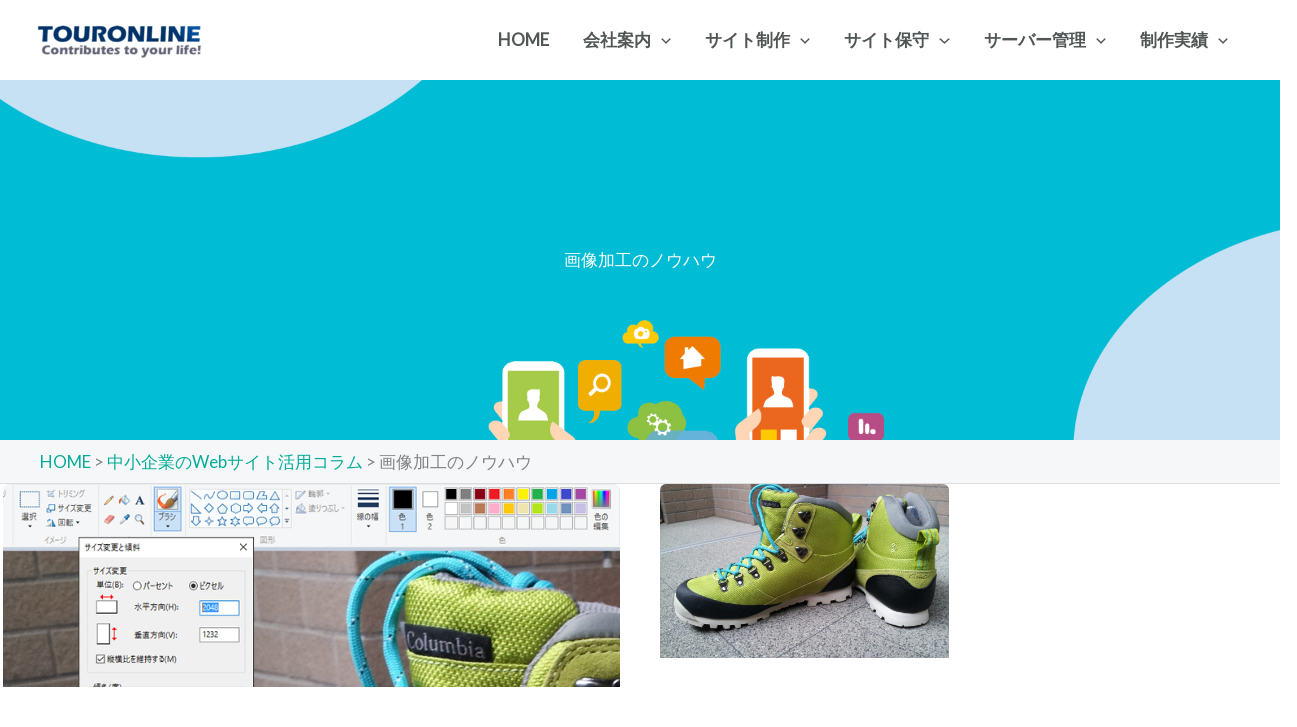

--- FILE ---
content_type: text/html; charset=UTF-8
request_url: https://www.tol.jp/column-tag/%E7%94%BB%E5%83%8F%E5%8A%A0%E5%B7%A5%E3%81%AE%E3%83%8E%E3%82%A6%E3%83%8F%E3%82%A6/
body_size: 45073
content:
<!DOCTYPE html>
<html lang="ja">
<head>
<meta charset="UTF-8">
<meta name="viewport" content="width=device-width, initial-scale=1">
	<link rel="profile" href="https://gmpg.org/xfn/11"> 
	<meta name='robots' content='index, follow, max-image-preview:large, max-snippet:-1, max-video-preview:-1' />
	<style>img:is([sizes="auto" i], [sizes^="auto," i]) { contain-intrinsic-size: 3000px 1500px }</style>
	
	<!-- This site is optimized with the Yoast SEO plugin v23.2 - https://yoast.com/wordpress/plugins/seo/ -->
	<title>画像加工のノウハウ - ツアーオンライン TOL.jp | ホームページ制作とサイト保守管理</title>
	<link rel="canonical" href="https://www.tol.jp/column-tag/画像加工のノウハウ/" />
	<meta property="og:locale" content="ja_JP" />
	<meta property="og:type" content="article" />
	<meta property="og:title" content="画像加工のノウハウ - ツアーオンライン TOL.jp | ホームページ制作とサイト保守管理" />
	<meta property="og:url" content="https://www.tol.jp/column-tag/画像加工のノウハウ/" />
	<meta property="og:site_name" content="ツアーオンライン TOL.jp | ホームページ制作とサイト保守管理" />
	<meta property="og:image" content="https://www.tol.jp/cms/wp-content/uploads/2013/04/TOL-MAIN-4-1800-680.jpg" />
	<meta property="og:image:width" content="1800" />
	<meta property="og:image:height" content="680" />
	<meta property="og:image:type" content="image/jpeg" />
	<meta name="twitter:card" content="summary_large_image" />
	<script type="application/ld+json" class="yoast-schema-graph">{"@context":"https://schema.org","@graph":[{"@type":"CollectionPage","@id":"https://www.tol.jp/column-tag/%e7%94%bb%e5%83%8f%e5%8a%a0%e5%b7%a5%e3%81%ae%e3%83%8e%e3%82%a6%e3%83%8f%e3%82%a6/","url":"https://www.tol.jp/column-tag/%e7%94%bb%e5%83%8f%e5%8a%a0%e5%b7%a5%e3%81%ae%e3%83%8e%e3%82%a6%e3%83%8f%e3%82%a6/","name":"画像加工のノウハウ - ツアーオンライン TOL.jp | ホームページ制作とサイト保守管理","isPartOf":{"@id":"https://www.tol.jp/#website"},"primaryImageOfPage":{"@id":"https://www.tol.jp/column-tag/%e7%94%bb%e5%83%8f%e5%8a%a0%e5%b7%a5%e3%81%ae%e3%83%8e%e3%82%a6%e3%83%8f%e3%82%a6/#primaryimage"},"image":{"@id":"https://www.tol.jp/column-tag/%e7%94%bb%e5%83%8f%e5%8a%a0%e5%b7%a5%e3%81%ae%e3%83%8e%e3%82%a6%e3%83%8f%e3%82%a6/#primaryimage"},"thumbnailUrl":"https://www.tol.jp/cms/wp-content/uploads/2016/04/pic2.jpg","breadcrumb":{"@id":"https://www.tol.jp/column-tag/%e7%94%bb%e5%83%8f%e5%8a%a0%e5%b7%a5%e3%81%ae%e3%83%8e%e3%82%a6%e3%83%8f%e3%82%a6/#breadcrumb"},"inLanguage":"ja"},{"@type":"ImageObject","inLanguage":"ja","@id":"https://www.tol.jp/column-tag/%e7%94%bb%e5%83%8f%e5%8a%a0%e5%b7%a5%e3%81%ae%e3%83%8e%e3%82%a6%e3%83%8f%e3%82%a6/#primaryimage","url":"https://www.tol.jp/cms/wp-content/uploads/2016/04/pic2.jpg","contentUrl":"https://www.tol.jp/cms/wp-content/uploads/2016/04/pic2.jpg","width":760,"height":250,"caption":"簡易画像編集ソフト「ペイント」を使ってCMSの投稿画像を小さくする"},{"@type":"BreadcrumbList","@id":"https://www.tol.jp/column-tag/%e7%94%bb%e5%83%8f%e5%8a%a0%e5%b7%a5%e3%81%ae%e3%83%8e%e3%82%a6%e3%83%8f%e3%82%a6/#breadcrumb","itemListElement":[{"@type":"ListItem","position":1,"name":"ホーム","item":"https://www.tol.jp/"},{"@type":"ListItem","position":2,"name":"画像加工のノウハウ"}]},{"@type":"WebSite","@id":"https://www.tol.jp/#website","url":"https://www.tol.jp/","name":"ツアーオンライン TOL.jp | ホームページ制作とサイト保守管理","description":"ホームページ作成とサイトの保守管理、サーバー移動は東京都ツアーオンライン株式会社へ。TOL.jpはホームページ作成に関するサービスサイトです。","publisher":{"@id":"https://www.tol.jp/#organization"},"potentialAction":[{"@type":"SearchAction","target":{"@type":"EntryPoint","urlTemplate":"https://www.tol.jp/?s={search_term_string}"},"query-input":"required name=search_term_string"}],"inLanguage":"ja"},{"@type":"Organization","@id":"https://www.tol.jp/#organization","name":"ツアーオンライン株式会社","url":"https://www.tol.jp/","logo":{"@type":"ImageObject","inLanguage":"ja","@id":"https://www.tol.jp/#/schema/logo/image/","url":"https://www.tol.jp/cms/wp-content/uploads/2022/03/logo-white-png-300px.png","contentUrl":"https://www.tol.jp/cms/wp-content/uploads/2022/03/logo-white-png-300px.png","width":300,"height":68,"caption":"ツアーオンライン株式会社"},"image":{"@id":"https://www.tol.jp/#/schema/logo/image/"}}]}</script>
	<!-- / Yoast SEO plugin. -->


<link rel='dns-prefetch' href='//fonts.googleapis.com' />
<link rel="alternate" type="application/rss+xml" title="ツアーオンライン TOL.jp | ホームページ制作とサイト保守管理 &raquo; フィード" href="https://www.tol.jp/feed/" />
<link rel="alternate" type="application/rss+xml" title="ツアーオンライン TOL.jp | ホームページ制作とサイト保守管理 &raquo; コメントフィード" href="https://www.tol.jp/comments/feed/" />
<link rel="alternate" type="application/rss+xml" title="ツアーオンライン TOL.jp | ホームページ制作とサイト保守管理 &raquo; 画像加工のノウハウ タグ のフィード" href="https://www.tol.jp/column-tag/%e7%94%bb%e5%83%8f%e5%8a%a0%e5%b7%a5%e3%81%ae%e3%83%8e%e3%82%a6%e3%83%8f%e3%82%a6/feed/" />
<script>
window._wpemojiSettings = {"baseUrl":"https:\/\/s.w.org\/images\/core\/emoji\/16.0.1\/72x72\/","ext":".png","svgUrl":"https:\/\/s.w.org\/images\/core\/emoji\/16.0.1\/svg\/","svgExt":".svg","source":{"concatemoji":"https:\/\/www.tol.jp\/cms\/wp-includes\/js\/wp-emoji-release.min.js?ver=6.8.3"}};
/*! This file is auto-generated */
!function(s,n){var o,i,e;function c(e){try{var t={supportTests:e,timestamp:(new Date).valueOf()};sessionStorage.setItem(o,JSON.stringify(t))}catch(e){}}function p(e,t,n){e.clearRect(0,0,e.canvas.width,e.canvas.height),e.fillText(t,0,0);var t=new Uint32Array(e.getImageData(0,0,e.canvas.width,e.canvas.height).data),a=(e.clearRect(0,0,e.canvas.width,e.canvas.height),e.fillText(n,0,0),new Uint32Array(e.getImageData(0,0,e.canvas.width,e.canvas.height).data));return t.every(function(e,t){return e===a[t]})}function u(e,t){e.clearRect(0,0,e.canvas.width,e.canvas.height),e.fillText(t,0,0);for(var n=e.getImageData(16,16,1,1),a=0;a<n.data.length;a++)if(0!==n.data[a])return!1;return!0}function f(e,t,n,a){switch(t){case"flag":return n(e,"\ud83c\udff3\ufe0f\u200d\u26a7\ufe0f","\ud83c\udff3\ufe0f\u200b\u26a7\ufe0f")?!1:!n(e,"\ud83c\udde8\ud83c\uddf6","\ud83c\udde8\u200b\ud83c\uddf6")&&!n(e,"\ud83c\udff4\udb40\udc67\udb40\udc62\udb40\udc65\udb40\udc6e\udb40\udc67\udb40\udc7f","\ud83c\udff4\u200b\udb40\udc67\u200b\udb40\udc62\u200b\udb40\udc65\u200b\udb40\udc6e\u200b\udb40\udc67\u200b\udb40\udc7f");case"emoji":return!a(e,"\ud83e\udedf")}return!1}function g(e,t,n,a){var r="undefined"!=typeof WorkerGlobalScope&&self instanceof WorkerGlobalScope?new OffscreenCanvas(300,150):s.createElement("canvas"),o=r.getContext("2d",{willReadFrequently:!0}),i=(o.textBaseline="top",o.font="600 32px Arial",{});return e.forEach(function(e){i[e]=t(o,e,n,a)}),i}function t(e){var t=s.createElement("script");t.src=e,t.defer=!0,s.head.appendChild(t)}"undefined"!=typeof Promise&&(o="wpEmojiSettingsSupports",i=["flag","emoji"],n.supports={everything:!0,everythingExceptFlag:!0},e=new Promise(function(e){s.addEventListener("DOMContentLoaded",e,{once:!0})}),new Promise(function(t){var n=function(){try{var e=JSON.parse(sessionStorage.getItem(o));if("object"==typeof e&&"number"==typeof e.timestamp&&(new Date).valueOf()<e.timestamp+604800&&"object"==typeof e.supportTests)return e.supportTests}catch(e){}return null}();if(!n){if("undefined"!=typeof Worker&&"undefined"!=typeof OffscreenCanvas&&"undefined"!=typeof URL&&URL.createObjectURL&&"undefined"!=typeof Blob)try{var e="postMessage("+g.toString()+"("+[JSON.stringify(i),f.toString(),p.toString(),u.toString()].join(",")+"));",a=new Blob([e],{type:"text/javascript"}),r=new Worker(URL.createObjectURL(a),{name:"wpTestEmojiSupports"});return void(r.onmessage=function(e){c(n=e.data),r.terminate(),t(n)})}catch(e){}c(n=g(i,f,p,u))}t(n)}).then(function(e){for(var t in e)n.supports[t]=e[t],n.supports.everything=n.supports.everything&&n.supports[t],"flag"!==t&&(n.supports.everythingExceptFlag=n.supports.everythingExceptFlag&&n.supports[t]);n.supports.everythingExceptFlag=n.supports.everythingExceptFlag&&!n.supports.flag,n.DOMReady=!1,n.readyCallback=function(){n.DOMReady=!0}}).then(function(){return e}).then(function(){var e;n.supports.everything||(n.readyCallback(),(e=n.source||{}).concatemoji?t(e.concatemoji):e.wpemoji&&e.twemoji&&(t(e.twemoji),t(e.wpemoji)))}))}((window,document),window._wpemojiSettings);
</script>
<link rel='stylesheet' id='astra-theme-css-css' href='https://www.tol.jp/cms/wp-content/themes/astra/assets/css/minified/main.min.css?ver=4.11.13' media='all' />
<style id='astra-theme-css-inline-css'>
:root{--ast-post-nav-space:0;--ast-container-default-xlg-padding:6.67em;--ast-container-default-lg-padding:5.67em;--ast-container-default-slg-padding:4.34em;--ast-container-default-md-padding:3.34em;--ast-container-default-sm-padding:6.67em;--ast-container-default-xs-padding:2.4em;--ast-container-default-xxs-padding:1.4em;--ast-code-block-background:#EEEEEE;--ast-comment-inputs-background:#FAFAFA;--ast-normal-container-width:1200px;--ast-narrow-container-width:750px;--ast-blog-title-font-weight:600;--ast-blog-meta-weight:600;--ast-global-color-primary:var(--ast-global-color-5);--ast-global-color-secondary:var(--ast-global-color-4);--ast-global-color-alternate-background:var(--ast-global-color-7);--ast-global-color-subtle-background:var(--ast-global-color-6);--ast-bg-style-guide:#F8FAFC;--ast-shadow-style-guide:0px 0px 4px 0 #00000057;--ast-global-dark-bg-style:#fff;--ast-global-dark-lfs:#fbfbfb;--ast-widget-bg-color:#fafafa;--ast-wc-container-head-bg-color:#fbfbfb;--ast-title-layout-bg:#eeeeee;--ast-search-border-color:#e7e7e7;--ast-lifter-hover-bg:#e6e6e6;--ast-gallery-block-color:#000;--srfm-color-input-label:var(--ast-global-color-2);}html{font-size:106.25%;}a,.page-title{color:var(--ast-global-color-1);}a:hover,a:focus{color:#f37f2b;}body,button,input,select,textarea,.ast-button,.ast-custom-button{font-family:'Lato',sans-serif;font-weight:400;font-size:17px;font-size:1rem;line-height:var(--ast-body-line-height,1.6em);}blockquote{color:var(--ast-global-color-3);}p,.entry-content p{margin-bottom:1.5em;}h1,h2,h3,h4,h5,h6,.entry-content :where(h1,h2,h3,h4,h5,h6),.site-title,.site-title a{font-family:'Montserrat',sans-serif;font-weight:700;}.site-title{font-size:35px;font-size:2.0588235294118rem;display:none;}header .custom-logo-link img{max-width:170px;width:170px;}.astra-logo-svg{width:170px;}.site-header .site-description{font-size:15px;font-size:0.88235294117647rem;display:none;}.entry-title{font-size:25px;font-size:1.4705882352941rem;}.ast-blog-single-element.ast-taxonomy-container a{font-size:14px;font-size:0.82352941176471rem;}.ast-blog-meta-container{font-size:15px;font-size:0.88235294117647rem;}.archive .ast-article-post .ast-article-inner,.blog .ast-article-post .ast-article-inner,.archive .ast-article-post .ast-article-inner:hover,.blog .ast-article-post .ast-article-inner:hover{border-top-left-radius:6px;border-top-right-radius:6px;border-bottom-right-radius:6px;border-bottom-left-radius:6px;overflow:hidden;}h1,.entry-content :where(h1){font-size:60px;font-size:3.5294117647059rem;font-family:'Montserrat',sans-serif;line-height:1.4em;}h2,.entry-content :where(h2){font-size:45px;font-size:2.6470588235294rem;font-family:'Montserrat',sans-serif;line-height:1.3em;}h3,.entry-content :where(h3){font-size:35px;font-size:2.0588235294118rem;font-family:'Montserrat',sans-serif;line-height:1.3em;}h4,.entry-content :where(h4){font-size:25px;font-size:1.4705882352941rem;line-height:1.2em;font-family:'Montserrat',sans-serif;}h5,.entry-content :where(h5){font-size:21px;font-size:1.2352941176471rem;line-height:1.2em;font-family:'Montserrat',sans-serif;}h6,.entry-content :where(h6){font-size:17px;font-size:1rem;line-height:1.25em;font-family:'Montserrat',sans-serif;}::selection{background-color:var(--ast-global-color-0);color:#000000;}body,h1,h2,h3,h4,h5,h6,.entry-title a,.entry-content :where(h1,h2,h3,h4,h5,h6){color:var(--ast-global-color-3);}.tagcloud a:hover,.tagcloud a:focus,.tagcloud a.current-item{color:#ffffff;border-color:var(--ast-global-color-1);background-color:var(--ast-global-color-1);}input:focus,input[type="text"]:focus,input[type="email"]:focus,input[type="url"]:focus,input[type="password"]:focus,input[type="reset"]:focus,input[type="search"]:focus,textarea:focus{border-color:var(--ast-global-color-1);}input[type="radio"]:checked,input[type=reset],input[type="checkbox"]:checked,input[type="checkbox"]:hover:checked,input[type="checkbox"]:focus:checked,input[type=range]::-webkit-slider-thumb{border-color:var(--ast-global-color-1);background-color:var(--ast-global-color-1);box-shadow:none;}.site-footer a:hover + .post-count,.site-footer a:focus + .post-count{background:var(--ast-global-color-1);border-color:var(--ast-global-color-1);}.single .nav-links .nav-previous,.single .nav-links .nav-next{color:var(--ast-global-color-1);}.entry-meta,.entry-meta *{line-height:1.45;color:var(--ast-global-color-1);}.entry-meta a:not(.ast-button):hover,.entry-meta a:not(.ast-button):hover *,.entry-meta a:not(.ast-button):focus,.entry-meta a:not(.ast-button):focus *,.page-links > .page-link,.page-links .page-link:hover,.post-navigation a:hover{color:#f37f2b;}#cat option,.secondary .calendar_wrap thead a,.secondary .calendar_wrap thead a:visited{color:var(--ast-global-color-1);}.secondary .calendar_wrap #today,.ast-progress-val span{background:var(--ast-global-color-1);}.secondary a:hover + .post-count,.secondary a:focus + .post-count{background:var(--ast-global-color-1);border-color:var(--ast-global-color-1);}.calendar_wrap #today > a{color:#ffffff;}.page-links .page-link,.single .post-navigation a{color:var(--ast-global-color-3);}.ast-search-menu-icon .search-form button.search-submit{padding:0 4px;}.ast-search-menu-icon form.search-form{padding-right:0;}.ast-search-menu-icon.slide-search input.search-field{width:0;}.ast-header-search .ast-search-menu-icon.ast-dropdown-active .search-form,.ast-header-search .ast-search-menu-icon.ast-dropdown-active .search-field:focus{transition:all 0.2s;}.search-form input.search-field:focus{outline:none;}.ast-search-menu-icon .search-form button.search-submit:focus,.ast-theme-transparent-header .ast-header-search .ast-dropdown-active .ast-icon,.ast-theme-transparent-header .ast-inline-search .search-field:focus .ast-icon{color:var(--ast-global-color-1);}.ast-header-search .slide-search .search-form{border:2px solid var(--ast-global-color-0);}.ast-header-search .slide-search .search-field{background-color:(--ast-global-dark-bg-style);}.wp-block-latest-posts > li > a{color:var(--ast-global-color-2);}.widget-title{font-size:24px;font-size:1.4117647058824rem;color:var(--ast-global-color-3);}.single .ast-author-details .author-title{color:#f37f2b;}.ast-single-post .entry-content a,.ast-comment-content a:not(.ast-comment-edit-reply-wrap a){text-decoration:underline;}.ast-single-post .entry-content .uagb-tab a,.ast-single-post .entry-content .uagb-ifb-cta a,.ast-single-post .entry-content .uabb-module-content a,.ast-single-post .entry-content .uagb-post-grid a,.ast-single-post .entry-content .uagb-timeline a,.ast-single-post .entry-content .uagb-toc__wrap a,.ast-single-post .entry-content .uagb-taxomony-box a,.entry-content .wp-block-latest-posts > li > a,.ast-single-post .entry-content .wp-block-file__button,a.ast-post-filter-single,.ast-single-post .ast-comment-content .comment-reply-link,.ast-single-post .ast-comment-content .comment-edit-link{text-decoration:none;}.ast-search-menu-icon.slide-search a:focus-visible:focus-visible,.astra-search-icon:focus-visible,#close:focus-visible,a:focus-visible,.ast-menu-toggle:focus-visible,.site .skip-link:focus-visible,.wp-block-loginout input:focus-visible,.wp-block-search.wp-block-search__button-inside .wp-block-search__inside-wrapper,.ast-header-navigation-arrow:focus-visible,.ast-orders-table__row .ast-orders-table__cell:focus-visible,a#ast-apply-coupon:focus-visible,#ast-apply-coupon:focus-visible,#close:focus-visible,.button.search-submit:focus-visible,#search_submit:focus,.normal-search:focus-visible,.ast-header-account-wrap:focus-visible,.astra-cart-drawer-close:focus,.ast-single-variation:focus,.ast-button:focus{outline-style:dotted;outline-color:inherit;outline-width:thin;}input:focus,input[type="text"]:focus,input[type="email"]:focus,input[type="url"]:focus,input[type="password"]:focus,input[type="reset"]:focus,input[type="search"]:focus,input[type="number"]:focus,textarea:focus,.wp-block-search__input:focus,[data-section="section-header-mobile-trigger"] .ast-button-wrap .ast-mobile-menu-trigger-minimal:focus,.ast-mobile-popup-drawer.active .menu-toggle-close:focus,#ast-scroll-top:focus,#coupon_code:focus,#ast-coupon-code:focus{border-style:dotted;border-color:inherit;border-width:thin;}input{outline:none;}.site-logo-img img{ transition:all 0.2s linear;}body .ast-oembed-container *{position:absolute;top:0;width:100%;height:100%;left:0;}body .wp-block-embed-pocket-casts .ast-oembed-container *{position:unset;}.ast-single-post-featured-section + article {margin-top: 2em;}.site-content .ast-single-post-featured-section img {width: 100%;overflow: hidden;object-fit: cover;}.ast-separate-container .site-content .ast-single-post-featured-section + article {margin-top: -80px;z-index: 9;position: relative;border-radius: 4px;}@media (min-width: 922px) {.ast-no-sidebar .site-content .ast-article-image-container--wide {margin-left: -120px;margin-right: -120px;max-width: unset;width: unset;}.ast-left-sidebar .site-content .ast-article-image-container--wide,.ast-right-sidebar .site-content .ast-article-image-container--wide {margin-left: -10px;margin-right: -10px;}.site-content .ast-article-image-container--full {margin-left: calc( -50vw + 50%);margin-right: calc( -50vw + 50%);max-width: 100vw;width: 100vw;}.ast-left-sidebar .site-content .ast-article-image-container--full,.ast-right-sidebar .site-content .ast-article-image-container--full {margin-left: -10px;margin-right: -10px;max-width: inherit;width: auto;}}.site > .ast-single-related-posts-container {margin-top: 0;}@media (min-width: 922px) {.ast-desktop .ast-container--narrow {max-width: var(--ast-narrow-container-width);margin: 0 auto;}}.ast-page-builder-template .hentry {margin: 0;}.ast-page-builder-template .site-content > .ast-container {max-width: 100%;padding: 0;}.ast-page-builder-template .site .site-content #primary {padding: 0;margin: 0;}.ast-page-builder-template .no-results {text-align: center;margin: 4em auto;}.ast-page-builder-template .ast-pagination {padding: 2em;}.ast-page-builder-template .entry-header.ast-no-title.ast-no-thumbnail {margin-top: 0;}.ast-page-builder-template .entry-header.ast-header-without-markup {margin-top: 0;margin-bottom: 0;}.ast-page-builder-template .entry-header.ast-no-title.ast-no-meta {margin-bottom: 0;}.ast-page-builder-template.single .post-navigation {padding-bottom: 2em;}.ast-page-builder-template.single-post .site-content > .ast-container {max-width: 100%;}.ast-page-builder-template .entry-header {margin-top: 4em;margin-left: auto;margin-right: auto;padding-left: 20px;padding-right: 20px;}.single.ast-page-builder-template .entry-header {padding-left: 20px;padding-right: 20px;}.ast-page-builder-template .ast-archive-description {margin: 4em auto 0;padding-left: 20px;padding-right: 20px;}.ast-page-builder-template.ast-no-sidebar .entry-content .alignwide {margin-left: 0;margin-right: 0;}input[type="text"],input[type="number"],input[type="email"],input[type="url"],input[type="password"],input[type="search"],input[type=reset],input[type=tel],input[type=date],select,textarea{font-size:16px;font-style:normal;font-weight:400;line-height:24px;width:100%;padding:12px 16px;border-radius:4px;box-shadow:0px 1px 2px 0px rgba(0,0,0,0.05);color:var(--ast-form-input-text,#475569);}input[type="text"],input[type="number"],input[type="email"],input[type="url"],input[type="password"],input[type="search"],input[type=reset],input[type=tel],input[type=date],select{height:40px;}input[type="date"]{border-width:1px;border-style:solid;border-color:var(--ast-border-color);background:var( --ast-global-color-secondary,--ast-global-color-5 );}input[type="text"]:focus,input[type="number"]:focus,input[type="email"]:focus,input[type="url"]:focus,input[type="password"]:focus,input[type="search"]:focus,input[type=reset]:focus,input[type="tel"]:focus,input[type="date"]:focus,select:focus,textarea:focus{border-color:#046BD2;box-shadow:none;outline:none;color:var(--ast-form-input-focus-text,#475569);}label,legend{color:#111827;font-size:14px;font-style:normal;font-weight:500;line-height:20px;}select{padding:6px 10px;}fieldset{padding:30px;border-radius:4px;}button,.ast-button,.button,input[type="button"],input[type="reset"],input[type="submit"]{border-radius:4px;box-shadow:0px 1px 2px 0px rgba(0,0,0,0.05);}:root{--ast-comment-inputs-background:#FFF;}::placeholder{color:var(--ast-form-field-color,#9CA3AF);}::-ms-input-placeholder{color:var(--ast-form-field-color,#9CA3AF);}@media (max-width:921.9px){#ast-desktop-header{display:none;}}@media (min-width:922px){#ast-mobile-header{display:none;}}.wp-block-buttons.aligncenter{justify-content:center;}.wp-block-button.is-style-outline .wp-block-button__link{border-color:var(--ast-global-color-0);border-top-width:1px;border-right-width:1px;border-bottom-width:1px;border-left-width:1px;}div.wp-block-button.is-style-outline > .wp-block-button__link:not(.has-text-color),div.wp-block-button.wp-block-button__link.is-style-outline:not(.has-text-color){color:var(--ast-global-color-0);}.wp-block-button.is-style-outline .wp-block-button__link:hover,.wp-block-buttons .wp-block-button.is-style-outline .wp-block-button__link:focus,.wp-block-buttons .wp-block-button.is-style-outline > .wp-block-button__link:not(.has-text-color):hover,.wp-block-buttons .wp-block-button.wp-block-button__link.is-style-outline:not(.has-text-color):hover{color:var(--ast-global-color-5);background-color:#f37f2b;border-color:#f37f2b;}.post-page-numbers.current .page-link,.ast-pagination .page-numbers.current{color:#000000;border-color:var(--ast-global-color-0);background-color:var(--ast-global-color-0);}.wp-block-button.is-style-outline .wp-block-button__link{border-top-width:1px;border-right-width:1px;border-bottom-width:1px;border-left-width:1px;}.wp-block-buttons .wp-block-button.is-style-outline .wp-block-button__link.wp-element-button,.ast-outline-button,.wp-block-uagb-buttons-child .uagb-buttons-repeater.ast-outline-button{border-color:var(--ast-global-color-0);font-family:inherit;font-weight:inherit;line-height:1em;padding-top:13px;padding-right:30px;padding-bottom:13px;padding-left:30px;border-top-left-radius:inherit;border-top-right-radius:inherit;border-bottom-right-radius:inherit;border-bottom-left-radius:inherit;}.wp-block-buttons .wp-block-button.is-style-outline > .wp-block-button__link:not(.has-text-color),.wp-block-buttons .wp-block-button.wp-block-button__link.is-style-outline:not(.has-text-color),.ast-outline-button{color:var(--ast-global-color-0);}.wp-block-button.is-style-outline .wp-block-button__link:hover,.wp-block-buttons .wp-block-button.is-style-outline .wp-block-button__link:focus,.wp-block-buttons .wp-block-button.is-style-outline > .wp-block-button__link:not(.has-text-color):hover,.wp-block-buttons .wp-block-button.wp-block-button__link.is-style-outline:not(.has-text-color):hover,.ast-outline-button:hover,.ast-outline-button:focus,.wp-block-uagb-buttons-child .uagb-buttons-repeater.ast-outline-button:hover,.wp-block-uagb-buttons-child .uagb-buttons-repeater.ast-outline-button:focus{color:var(--ast-global-color-5);background-color:#f37f2b;border-color:#f37f2b;}.ast-single-post .entry-content a.ast-outline-button,.ast-single-post .entry-content .is-style-outline>.wp-block-button__link{text-decoration:none;}.wp-block-button .wp-block-button__link.wp-element-button.is-style-outline:not(.has-background),.wp-block-button.is-style-outline>.wp-block-button__link.wp-element-button:not(.has-background),.ast-outline-button{background-color:transparent;}.uagb-buttons-repeater.ast-outline-button{border-radius:9999px;}@media (max-width:921px){.wp-block-buttons .wp-block-button.is-style-outline .wp-block-button__link.wp-element-button,.ast-outline-button,.wp-block-uagb-buttons-child .uagb-buttons-repeater.ast-outline-button{padding-top:12px;padding-right:28px;padding-bottom:12px;padding-left:28px;}}@media (max-width:544px){.wp-block-buttons .wp-block-button.is-style-outline .wp-block-button__link.wp-element-button,.ast-outline-button,.wp-block-uagb-buttons-child .uagb-buttons-repeater.ast-outline-button{padding-top:10px;padding-right:24px;padding-bottom:10px;padding-left:24px;}}.entry-content[data-ast-blocks-layout] > figure{margin-bottom:1em;}@media (max-width:921px){.ast-left-sidebar #content > .ast-container{display:flex;flex-direction:column-reverse;width:100%;}.ast-separate-container .ast-article-post,.ast-separate-container .ast-article-single{padding:1.5em 2.14em;}.ast-author-box img.avatar{margin:20px 0 0 0;}}@media (min-width:922px){.ast-separate-container.ast-right-sidebar #primary,.ast-separate-container.ast-left-sidebar #primary{border:0;}.search-no-results.ast-separate-container #primary{margin-bottom:4em;}}.wp-block-button .wp-block-button__link{color:var(--ast-global-color-5);}.wp-block-button .wp-block-button__link:hover,.wp-block-button .wp-block-button__link:focus{color:var(--ast-global-color-5);background-color:#f37f2b;border-color:#f37f2b;}.wp-block-button .wp-block-button__link,.wp-block-search .wp-block-search__button,body .wp-block-file .wp-block-file__button{border-style:solid;border-top-width:1px;border-right-width:1px;border-left-width:1px;border-bottom-width:1px;border-color:var(--ast-global-color-0);background-color:var(--ast-global-color-0);color:var(--ast-global-color-5);font-family:inherit;font-weight:400;line-height:1em;letter-spacing:1px;font-size:16px;font-size:0.94117647058824rem;border-top-left-radius:inherit;border-top-right-radius:inherit;border-bottom-right-radius:inherit;border-bottom-left-radius:inherit;padding-top:18px;padding-right:22px;padding-bottom:18px;padding-left:22px;}.ast-single-post .entry-content .wp-block-button .wp-block-button__link,.ast-single-post .entry-content .wp-block-search .wp-block-search__button,body .entry-content .wp-block-file .wp-block-file__button{text-decoration:none;}.menu-toggle,button,.ast-button,.ast-custom-button,.button,input#submit,input[type="button"],input[type="submit"],input[type="reset"],#comments .submit,.search .search-submit,form[CLASS*="wp-block-search__"].wp-block-search .wp-block-search__inside-wrapper .wp-block-search__button,body .wp-block-file .wp-block-file__button{border-style:solid;border-top-width:1px;border-right-width:1px;border-left-width:1px;border-bottom-width:1px;color:var(--ast-global-color-5);border-color:var(--ast-global-color-0);background-color:var(--ast-global-color-0);padding-top:18px;padding-right:22px;padding-bottom:18px;padding-left:22px;font-family:inherit;font-weight:400;font-size:16px;font-size:0.94117647058824rem;line-height:1em;letter-spacing:1px;border-top-left-radius:inherit;border-top-right-radius:inherit;border-bottom-right-radius:inherit;border-bottom-left-radius:inherit;}button:focus,.menu-toggle:hover,button:hover,.ast-button:hover,.ast-custom-button:hover .button:hover,.ast-custom-button:hover ,input[type=reset]:hover,input[type=reset]:focus,input#submit:hover,input#submit:focus,input[type="button"]:hover,input[type="button"]:focus,input[type="submit"]:hover,input[type="submit"]:focus,form[CLASS*="wp-block-search__"].wp-block-search .wp-block-search__inside-wrapper .wp-block-search__button:hover,form[CLASS*="wp-block-search__"].wp-block-search .wp-block-search__inside-wrapper .wp-block-search__button:focus,body .wp-block-file .wp-block-file__button:hover,body .wp-block-file .wp-block-file__button:focus{color:var(--ast-global-color-5);background-color:#f37f2b;border-color:#f37f2b;}@media (max-width:921px){.ast-mobile-header-stack .main-header-bar .ast-search-menu-icon{display:inline-block;}.ast-header-break-point.ast-header-custom-item-outside .ast-mobile-header-stack .main-header-bar .ast-search-icon{margin:0;}.ast-comment-avatar-wrap img{max-width:2.5em;}.ast-comment-meta{padding:0 1.8888em 1.3333em;}}@media (min-width:544px){.ast-container{max-width:100%;}}@media (max-width:544px){.ast-separate-container .ast-article-post,.ast-separate-container .ast-article-single,.ast-separate-container .comments-title,.ast-separate-container .ast-archive-description{padding:1.5em 1em;}.ast-separate-container #content .ast-container{padding-left:0.54em;padding-right:0.54em;}.ast-separate-container .ast-comment-list .bypostauthor{padding:.5em;}.ast-search-menu-icon.ast-dropdown-active .search-field{width:170px;}} #ast-mobile-header .ast-site-header-cart-li a{pointer-events:none;}@media (min-width:545px){.ast-page-builder-template .comments-area,.single.ast-page-builder-template .entry-header,.single.ast-page-builder-template .post-navigation,.single.ast-page-builder-template .ast-single-related-posts-container{max-width:1240px;margin-left:auto;margin-right:auto;}}body,.ast-separate-container{background-color:var(--ast-global-color-5);background-image:none;}@media (max-width:921px){.site-title{display:none;}.site-header .site-description{display:none;}.entry-title{font-size:20px;font-size:1.1764705882353rem;}h1,.entry-content :where(h1){font-size:50px;}h2,.entry-content :where(h2){font-size:40px;}h3,.entry-content :where(h3){font-size:25px;}.astra-logo-svg{width:160px;}header .custom-logo-link img,.ast-header-break-point .site-logo-img .custom-mobile-logo-link img{max-width:160px;width:160px;}}@media (max-width:544px){.widget-title{font-size:25px;font-size:1.3888888888889rem;}body,button,input,select,textarea,.ast-button,.ast-custom-button{font-size:18px;font-size:1.0588235294118rem;}#secondary,#secondary button,#secondary input,#secondary select,#secondary textarea{font-size:18px;font-size:1.0588235294118rem;}.site-title{display:none;}.site-header .site-description{display:none;}.entry-title{font-size:20px;font-size:1.1764705882353rem;}h1,.entry-content :where(h1){font-size:40px;}h2,.entry-content :where(h2){font-size:25px;}h3,.entry-content :where(h3){font-size:20px;}header .custom-logo-link img,.ast-header-break-point .site-branding img,.ast-header-break-point .custom-logo-link img{max-width:140px;width:140px;}.astra-logo-svg{width:140px;}.ast-header-break-point .site-logo-img .custom-mobile-logo-link img{max-width:140px;}}@media (max-width:921px){html{font-size:96.9%;}}@media (max-width:544px){html{font-size:106.25%;}}@media (min-width:922px){.ast-container{max-width:1240px;}}@media (min-width:922px){.site-content .ast-container{display:flex;}}@media (max-width:921px){.site-content .ast-container{flex-direction:column;}}.ast-blog-layout-6-grid .ast-blog-featured-section:before { content: ""; }.ast-article-post .post-thumb-img-content img{aspect-ratio:16/9;width:100%;}.ast-article-post .post-thumb-img-content{overflow:hidden;}.ast-article-post .post-thumb-img-content img{transform:scale(1);transition:transform .5s ease;}.ast-article-post:hover .post-thumb-img-content img{transform:scale(1.1);}.cat-links.badge a,.tags-links.badge a {padding: 4px 8px;border-radius: 3px;font-weight: 400;}.cat-links.underline a,.tags-links.underline a{text-decoration: underline;}@media (min-width:922px){.main-header-menu .sub-menu .menu-item.ast-left-align-sub-menu:hover > .sub-menu,.main-header-menu .sub-menu .menu-item.ast-left-align-sub-menu.focus > .sub-menu{margin-left:-0px;}}.entry-content li > p{margin-bottom:0;}.site .comments-area{padding-bottom:2em;margin-top:2em;}.wp-block-file {display: flex;align-items: center;flex-wrap: wrap;justify-content: space-between;}.wp-block-pullquote {border: none;}.wp-block-pullquote blockquote::before {content: "\201D";font-family: "Helvetica",sans-serif;display: flex;transform: rotate( 180deg );font-size: 6rem;font-style: normal;line-height: 1;font-weight: bold;align-items: center;justify-content: center;}.has-text-align-right > blockquote::before {justify-content: flex-start;}.has-text-align-left > blockquote::before {justify-content: flex-end;}figure.wp-block-pullquote.is-style-solid-color blockquote {max-width: 100%;text-align: inherit;}:root {--wp--custom--ast-default-block-top-padding: ;--wp--custom--ast-default-block-right-padding: ;--wp--custom--ast-default-block-bottom-padding: ;--wp--custom--ast-default-block-left-padding: ;--wp--custom--ast-container-width: 1200px;--wp--custom--ast-content-width-size: 910px;--wp--custom--ast-wide-width-size: 1200px;}.ast-narrow-container {--wp--custom--ast-content-width-size: 750px;--wp--custom--ast-wide-width-size: 750px;}@media(max-width: 921px) {:root {--wp--custom--ast-default-block-top-padding: ;--wp--custom--ast-default-block-right-padding: ;--wp--custom--ast-default-block-bottom-padding: ;--wp--custom--ast-default-block-left-padding: ;}}@media(max-width: 544px) {:root {--wp--custom--ast-default-block-top-padding: ;--wp--custom--ast-default-block-right-padding: ;--wp--custom--ast-default-block-bottom-padding: ;--wp--custom--ast-default-block-left-padding: ;}}.entry-content > .wp-block-group,.entry-content > .wp-block-cover,.entry-content > .wp-block-columns {padding-top: var(--wp--custom--ast-default-block-top-padding);padding-right: var(--wp--custom--ast-default-block-right-padding);padding-bottom: var(--wp--custom--ast-default-block-bottom-padding);padding-left: var(--wp--custom--ast-default-block-left-padding);}.ast-plain-container.ast-no-sidebar .entry-content .alignfull,.ast-page-builder-template .ast-no-sidebar .entry-content .alignfull {margin-left: calc( -50vw + 50%);margin-right: calc( -50vw + 50%);max-width: 100vw;width: 100vw;}.ast-plain-container.ast-no-sidebar .entry-content .alignfull .alignfull,.ast-page-builder-template.ast-no-sidebar .entry-content .alignfull .alignfull,.ast-plain-container.ast-no-sidebar .entry-content .alignfull .alignwide,.ast-page-builder-template.ast-no-sidebar .entry-content .alignfull .alignwide,.ast-plain-container.ast-no-sidebar .entry-content .alignwide .alignfull,.ast-page-builder-template.ast-no-sidebar .entry-content .alignwide .alignfull,.ast-plain-container.ast-no-sidebar .entry-content .alignwide .alignwide,.ast-page-builder-template.ast-no-sidebar .entry-content .alignwide .alignwide,.ast-plain-container.ast-no-sidebar .entry-content .wp-block-column .alignfull,.ast-page-builder-template.ast-no-sidebar .entry-content .wp-block-column .alignfull,.ast-plain-container.ast-no-sidebar .entry-content .wp-block-column .alignwide,.ast-page-builder-template.ast-no-sidebar .entry-content .wp-block-column .alignwide {margin-left: auto;margin-right: auto;width: 100%;}[data-ast-blocks-layout] .wp-block-separator:not(.is-style-dots) {height: 0;}[data-ast-blocks-layout] .wp-block-separator {margin: 20px auto;}[data-ast-blocks-layout] .wp-block-separator:not(.is-style-wide):not(.is-style-dots) {max-width: 100px;}[data-ast-blocks-layout] .wp-block-separator.has-background {padding: 0;}.entry-content[data-ast-blocks-layout] > * {max-width: var(--wp--custom--ast-content-width-size);margin-left: auto;margin-right: auto;}.entry-content[data-ast-blocks-layout] > .alignwide,.entry-content[data-ast-blocks-layout] .wp-block-cover__inner-container,.entry-content[data-ast-blocks-layout] > p {max-width: var(--wp--custom--ast-wide-width-size);}.entry-content[data-ast-blocks-layout] .alignfull {max-width: none;}.entry-content .wp-block-columns {margin-bottom: 0;}blockquote {margin: 1.5em;border-color: rgba(0,0,0,0.05);}.wp-block-quote:not(.has-text-align-right):not(.has-text-align-center) {border-left: 5px solid rgba(0,0,0,0.05);}.has-text-align-right > blockquote,blockquote.has-text-align-right {border-right: 5px solid rgba(0,0,0,0.05);}.has-text-align-left > blockquote,blockquote.has-text-align-left {border-left: 5px solid rgba(0,0,0,0.05);}.wp-block-site-tagline,.wp-block-latest-posts .read-more {margin-top: 15px;}.wp-block-loginout p label {display: block;}.wp-block-loginout p:not(.login-remember):not(.login-submit) input {width: 100%;}.wp-block-loginout input:focus {border-color: transparent;}.wp-block-loginout input:focus {outline: thin dotted;}.entry-content .wp-block-media-text .wp-block-media-text__content {padding: 0 0 0 8%;}.entry-content .wp-block-media-text.has-media-on-the-right .wp-block-media-text__content {padding: 0 8% 0 0;}.entry-content .wp-block-media-text.has-background .wp-block-media-text__content {padding: 8%;}.entry-content .wp-block-cover:not([class*="background-color"]):not(.has-text-color.has-link-color) .wp-block-cover__inner-container,.entry-content .wp-block-cover:not([class*="background-color"]) .wp-block-cover-image-text,.entry-content .wp-block-cover:not([class*="background-color"]) .wp-block-cover-text,.entry-content .wp-block-cover-image:not([class*="background-color"]) .wp-block-cover__inner-container,.entry-content .wp-block-cover-image:not([class*="background-color"]) .wp-block-cover-image-text,.entry-content .wp-block-cover-image:not([class*="background-color"]) .wp-block-cover-text {color: var(--ast-global-color-primary,var(--ast-global-color-5));}.wp-block-loginout .login-remember input {width: 1.1rem;height: 1.1rem;margin: 0 5px 4px 0;vertical-align: middle;}.wp-block-latest-posts > li > *:first-child,.wp-block-latest-posts:not(.is-grid) > li:first-child {margin-top: 0;}.entry-content > .wp-block-buttons,.entry-content > .wp-block-uagb-buttons {margin-bottom: 1.5em;}.wp-block-latest-posts > li > a {font-size: 28px;}.wp-block-latest-posts > li > *,.wp-block-latest-posts:not(.is-grid) > li {margin-top: 15px;margin-bottom: 15px;}.wp-block-latest-posts .wp-block-latest-posts__post-date,.wp-block-latest-posts .wp-block-latest-posts__post-author {font-size: 15px;}@media (max-width:544px){.wp-block-columns .wp-block-column:not(:last-child){margin-bottom:20px;}.wp-block-latest-posts{margin:0;}}@media( max-width: 600px ) {.entry-content .wp-block-media-text .wp-block-media-text__content,.entry-content .wp-block-media-text.has-media-on-the-right .wp-block-media-text__content {padding: 8% 0 0;}.entry-content .wp-block-media-text.has-background .wp-block-media-text__content {padding: 8%;}}.ast-narrow-container .site-content .wp-block-uagb-image--align-full .wp-block-uagb-image__figure {max-width: 100%;margin-left: auto;margin-right: auto;}:root .has-ast-global-color-0-color{color:var(--ast-global-color-0);}:root .has-ast-global-color-0-background-color{background-color:var(--ast-global-color-0);}:root .wp-block-button .has-ast-global-color-0-color{color:var(--ast-global-color-0);}:root .wp-block-button .has-ast-global-color-0-background-color{background-color:var(--ast-global-color-0);}:root .has-ast-global-color-1-color{color:var(--ast-global-color-1);}:root .has-ast-global-color-1-background-color{background-color:var(--ast-global-color-1);}:root .wp-block-button .has-ast-global-color-1-color{color:var(--ast-global-color-1);}:root .wp-block-button .has-ast-global-color-1-background-color{background-color:var(--ast-global-color-1);}:root .has-ast-global-color-2-color{color:var(--ast-global-color-2);}:root .has-ast-global-color-2-background-color{background-color:var(--ast-global-color-2);}:root .wp-block-button .has-ast-global-color-2-color{color:var(--ast-global-color-2);}:root .wp-block-button .has-ast-global-color-2-background-color{background-color:var(--ast-global-color-2);}:root .has-ast-global-color-3-color{color:var(--ast-global-color-3);}:root .has-ast-global-color-3-background-color{background-color:var(--ast-global-color-3);}:root .wp-block-button .has-ast-global-color-3-color{color:var(--ast-global-color-3);}:root .wp-block-button .has-ast-global-color-3-background-color{background-color:var(--ast-global-color-3);}:root .has-ast-global-color-4-color{color:var(--ast-global-color-4);}:root .has-ast-global-color-4-background-color{background-color:var(--ast-global-color-4);}:root .wp-block-button .has-ast-global-color-4-color{color:var(--ast-global-color-4);}:root .wp-block-button .has-ast-global-color-4-background-color{background-color:var(--ast-global-color-4);}:root .has-ast-global-color-5-color{color:var(--ast-global-color-5);}:root .has-ast-global-color-5-background-color{background-color:var(--ast-global-color-5);}:root .wp-block-button .has-ast-global-color-5-color{color:var(--ast-global-color-5);}:root .wp-block-button .has-ast-global-color-5-background-color{background-color:var(--ast-global-color-5);}:root .has-ast-global-color-6-color{color:var(--ast-global-color-6);}:root .has-ast-global-color-6-background-color{background-color:var(--ast-global-color-6);}:root .wp-block-button .has-ast-global-color-6-color{color:var(--ast-global-color-6);}:root .wp-block-button .has-ast-global-color-6-background-color{background-color:var(--ast-global-color-6);}:root .has-ast-global-color-7-color{color:var(--ast-global-color-7);}:root .has-ast-global-color-7-background-color{background-color:var(--ast-global-color-7);}:root .wp-block-button .has-ast-global-color-7-color{color:var(--ast-global-color-7);}:root .wp-block-button .has-ast-global-color-7-background-color{background-color:var(--ast-global-color-7);}:root .has-ast-global-color-8-color{color:var(--ast-global-color-8);}:root .has-ast-global-color-8-background-color{background-color:var(--ast-global-color-8);}:root .wp-block-button .has-ast-global-color-8-color{color:var(--ast-global-color-8);}:root .wp-block-button .has-ast-global-color-8-background-color{background-color:var(--ast-global-color-8);}:root{--ast-global-color-0:#30C7B5;--ast-global-color-1:#00AC97;--ast-global-color-2:#14261C;--ast-global-color-3:#4F5655;--ast-global-color-4:#F3F6F3;--ast-global-color-5:#FFFFFF;--ast-global-color-6:#000000;--ast-global-color-7:#4B4F58;--ast-global-color-8:#F6F7F8;}:root {--ast-border-color : #dddddd;}.ast-archive-entry-banner {-js-display: flex;display: flex;flex-direction: column;justify-content: center;text-align: center;position: relative;background: var(--ast-title-layout-bg);}.ast-archive-entry-banner[data-banner-width-type="custom"] {margin: 0 auto;width: 100%;}.ast-archive-entry-banner[data-banner-layout="layout-1"] {background: inherit;padding: 20px 0;text-align: left;}body.archive .ast-archive-description{max-width:1200px;width:100%;text-align:left;padding-top:3em;padding-right:3em;padding-bottom:3em;padding-left:3em;}body.archive .ast-archive-description .ast-archive-title,body.archive .ast-archive-description .ast-archive-title *{font-size:40px;font-size:2.3529411764706rem;}body.archive .ast-archive-description > *:not(:last-child){margin-bottom:10px;}@media (max-width:921px){body.archive .ast-archive-description{text-align:left;}}@media (max-width:544px){body.archive .ast-archive-description{text-align:left;}}.ast-breadcrumbs .trail-browse,.ast-breadcrumbs .trail-items,.ast-breadcrumbs .trail-items li{display:inline-block;margin:0;padding:0;border:none;background:inherit;text-indent:0;text-decoration:none;}.ast-breadcrumbs .trail-browse{font-size:inherit;font-style:inherit;font-weight:inherit;color:inherit;}.ast-breadcrumbs .trail-items{list-style:none;}.trail-items li::after{padding:0 0.3em;content:"\00bb";}.trail-items li:last-of-type::after{display:none;}.trail-items li::after{content:"\003E";}.ast-breadcrumbs-wrapper,.main-header-bar.ast-header-breadcrumb{background-color:var(--ast-global-color-8);}.main-header-bar.ast-header-breadcrumb,.ast-header-break-point .main-header-bar.ast-header-breadcrumb,.ast-header-break-point .header-main-layout-2 .main-header-bar.ast-header-breadcrumb,.ast-header-break-point .ast-mobile-header-stack .main-header-bar.ast-header-breadcrumb,.ast-default-menu-enable.ast-main-header-nav-open.ast-header-break-point .main-header-bar-wrap .main-header-bar.ast-header-breadcrumb,.ast-main-header-nav-open .main-header-bar-wrap .main-header-bar.ast-header-breadcrumb{padding-top:10px;padding-right:0px;padding-bottom:10px;padding-left:0px;}.ast-header-breadcrumb{padding-top:10px;padding-bottom:10px;width:100%;}.ast-default-menu-enable.ast-main-header-nav-open.ast-header-break-point .main-header-bar.ast-header-breadcrumb,.ast-main-header-nav-open .main-header-bar.ast-header-breadcrumb{padding-top:1em;padding-bottom:1em;}.ast-header-break-point .main-header-bar.ast-header-breadcrumb{border-bottom-width:1px;border-bottom-color:#eaeaea;border-bottom-style:solid;}.ast-breadcrumbs-wrapper{line-height:1.4;}.ast-breadcrumbs-wrapper .rank-math-breadcrumb p{margin-bottom:0px;}.ast-breadcrumbs-wrapper{display:block;width:100%;}h1,h2,h3,h4,h5,h6,.entry-content :where(h1,h2,h3,h4,h5,h6){color:var(--ast-global-color-2);}@media (max-width:921px){.ast-builder-grid-row-container.ast-builder-grid-row-tablet-3-firstrow .ast-builder-grid-row > *:first-child,.ast-builder-grid-row-container.ast-builder-grid-row-tablet-3-lastrow .ast-builder-grid-row > *:last-child{grid-column:1 / -1;}}@media (max-width:544px){.ast-builder-grid-row-container.ast-builder-grid-row-mobile-3-firstrow .ast-builder-grid-row > *:first-child,.ast-builder-grid-row-container.ast-builder-grid-row-mobile-3-lastrow .ast-builder-grid-row > *:last-child{grid-column:1 / -1;}}.ast-builder-layout-element[data-section="title_tagline"]{display:flex;}@media (max-width:921px){.ast-header-break-point .ast-builder-layout-element[data-section="title_tagline"]{display:flex;}}@media (max-width:544px){.ast-header-break-point .ast-builder-layout-element[data-section="title_tagline"]{display:flex;}}[data-section*="section-hb-button-"] .menu-link{display:none;}.ast-header-button-1 .ast-custom-button{border-top-width:0px;border-bottom-width:0px;border-left-width:0px;border-right-width:0px;border-top-left-radius:40px;border-top-right-radius:40px;border-bottom-right-radius:40px;border-bottom-left-radius:40px;}@media (max-width:544px){.ast-header-button-1[data-section*="section-hb-button-"] .ast-builder-button-wrap .ast-custom-button{font-size:11px;font-size:0.64705882352941rem;}.ast-header-button-1 .ast-custom-button{font-size:11px;font-size:0.64705882352941rem;background:#d81b60;}.ast-header-button-1 .ast-custom-button:hover{background:#ffa726;}}.ast-header-button-1[data-section="section-hb-button-1"]{display:flex;}@media (max-width:921px){.ast-header-break-point .ast-header-button-1[data-section="section-hb-button-1"]{display:none;}}@media (max-width:544px){.ast-header-break-point .ast-header-button-1[data-section="section-hb-button-1"]{display:flex;}}.ast-builder-menu-1{font-family:inherit;font-weight:600;text-transform:uppercase;}.ast-builder-menu-1 .menu-item > .menu-link{color:var(--ast-global-color-3);}.ast-builder-menu-1 .menu-item > .ast-menu-toggle{color:var(--ast-global-color-3);}.ast-builder-menu-1 .menu-item:hover > .menu-link,.ast-builder-menu-1 .inline-on-mobile .menu-item:hover > .ast-menu-toggle{color:var(--ast-global-color-6);}.ast-builder-menu-1 .menu-item:hover > .ast-menu-toggle{color:var(--ast-global-color-6);}.ast-builder-menu-1 .menu-item.current-menu-item > .menu-link,.ast-builder-menu-1 .inline-on-mobile .menu-item.current-menu-item > .ast-menu-toggle,.ast-builder-menu-1 .current-menu-ancestor > .menu-link{color:var(--ast-global-color-1);}.ast-builder-menu-1 .menu-item.current-menu-item > .ast-menu-toggle{color:var(--ast-global-color-1);}.ast-builder-menu-1 .sub-menu,.ast-builder-menu-1 .inline-on-mobile .sub-menu{border-top-width:1px;border-bottom-width:1px;border-right-width:0px;border-left-width:0px;border-color:var(--ast-global-color-0);border-style:solid;}.ast-builder-menu-1 .sub-menu .sub-menu{top:-1px;}.ast-builder-menu-1 .main-header-menu > .menu-item > .sub-menu,.ast-builder-menu-1 .main-header-menu > .menu-item > .astra-full-megamenu-wrapper{margin-top:0px;}.ast-desktop .ast-builder-menu-1 .main-header-menu > .menu-item > .sub-menu:before,.ast-desktop .ast-builder-menu-1 .main-header-menu > .menu-item > .astra-full-megamenu-wrapper:before{height:calc( 0px + 1px + 5px );}.ast-builder-menu-1 .main-header-menu,.ast-builder-menu-1 .main-header-menu .sub-menu{background-image:none;}.ast-desktop .ast-builder-menu-1 .menu-item .sub-menu .menu-link,.ast-header-break-point .main-navigation ul .menu-item .menu-link{border-bottom-width:1px;border-color:#eaeaea;border-style:solid;}.ast-desktop .ast-builder-menu-1 .menu-item .sub-menu:last-child > .menu-item > .menu-link,.ast-header-break-point .main-navigation ul .menu-item .menu-link{border-bottom-width:1px;}.ast-desktop .ast-builder-menu-1 .menu-item:last-child > .menu-item > .menu-link{border-bottom-width:0;}@media (max-width:921px){.ast-header-break-point .ast-builder-menu-1 .menu-item.menu-item-has-children > .ast-menu-toggle{top:0;}.ast-builder-menu-1 .inline-on-mobile .menu-item.menu-item-has-children > .ast-menu-toggle{right:-15px;}.ast-builder-menu-1 .menu-item-has-children > .menu-link:after{content:unset;}.ast-builder-menu-1 .main-header-menu > .menu-item > .sub-menu,.ast-builder-menu-1 .main-header-menu > .menu-item > .astra-full-megamenu-wrapper{margin-top:0;}}@media (max-width:544px){.ast-header-break-point .ast-builder-menu-1 .menu-item.menu-item-has-children > .ast-menu-toggle{top:0;}.ast-builder-menu-1 .main-header-menu > .menu-item > .sub-menu,.ast-builder-menu-1 .main-header-menu > .menu-item > .astra-full-megamenu-wrapper{margin-top:0;}}.ast-builder-menu-1{display:flex;}@media (max-width:921px){.ast-header-break-point .ast-builder-menu-1{display:flex;}}@media (max-width:544px){.ast-header-break-point .ast-builder-menu-1{display:flex;}}.ast-desktop .ast-menu-hover-style-underline > .menu-item > .menu-link:before,.ast-desktop .ast-menu-hover-style-overline > .menu-item > .menu-link:before {content: "";position: absolute;width: 100%;right: 50%;height: 1px;background-color: transparent;transform: scale(0,0) translate(-50%,0);transition: transform .3s ease-in-out,color .0s ease-in-out;}.ast-desktop .ast-menu-hover-style-underline > .menu-item:hover > .menu-link:before,.ast-desktop .ast-menu-hover-style-overline > .menu-item:hover > .menu-link:before {width: calc(100% - 1.2em);background-color: currentColor;transform: scale(1,1) translate(50%,0);}.ast-desktop .ast-menu-hover-style-underline > .menu-item > .menu-link:before {bottom: 0;}.ast-desktop .ast-menu-hover-style-overline > .menu-item > .menu-link:before {top: 0;}.ast-desktop .ast-menu-hover-style-zoom > .menu-item > .menu-link:hover {transition: all .3s ease;transform: scale(1.2);}.ast-builder-html-element img.alignnone{display:inline-block;}.ast-builder-html-element p:first-child{margin-top:0;}.ast-builder-html-element p:last-child{margin-bottom:0;}.ast-header-break-point .main-header-bar .ast-builder-html-element{line-height:1.85714285714286;}.ast-header-html-2 .ast-builder-html-element{font-size:15px;font-size:0.88235294117647rem;}.ast-header-html-2{font-size:15px;font-size:0.88235294117647rem;}.ast-header-html-2{display:flex;}@media (max-width:921px){.ast-header-break-point .ast-header-html-2{display:flex;}}@media (max-width:544px){.ast-header-break-point .ast-header-html-2{display:flex;}}.site-below-footer-wrap{padding-top:20px;padding-bottom:20px;}.site-below-footer-wrap[data-section="section-below-footer-builder"]{background-color:#007a6b;background-image:none;min-height:20px;border-style:solid;border-width:0px;border-top-width:1px;border-top-color:#e5e5e5;}.site-below-footer-wrap[data-section="section-below-footer-builder"] .ast-builder-grid-row{max-width:1200px;min-height:20px;margin-left:auto;margin-right:auto;}.site-below-footer-wrap[data-section="section-below-footer-builder"] .ast-builder-grid-row,.site-below-footer-wrap[data-section="section-below-footer-builder"] .site-footer-section{align-items:center;}.site-below-footer-wrap[data-section="section-below-footer-builder"].ast-footer-row-inline .site-footer-section{display:flex;margin-bottom:0;}.ast-builder-grid-row-full .ast-builder-grid-row{grid-template-columns:1fr;}@media (max-width:921px){.site-below-footer-wrap[data-section="section-below-footer-builder"].ast-footer-row-tablet-inline .site-footer-section{display:flex;margin-bottom:0;}.site-below-footer-wrap[data-section="section-below-footer-builder"].ast-footer-row-tablet-stack .site-footer-section{display:block;margin-bottom:10px;}.ast-builder-grid-row-container.ast-builder-grid-row-tablet-full .ast-builder-grid-row{grid-template-columns:1fr;}}@media (max-width:544px){.site-below-footer-wrap[data-section="section-below-footer-builder"].ast-footer-row-mobile-inline .site-footer-section{display:flex;margin-bottom:0;}.site-below-footer-wrap[data-section="section-below-footer-builder"].ast-footer-row-mobile-stack .site-footer-section{display:block;margin-bottom:10px;}.ast-builder-grid-row-container.ast-builder-grid-row-mobile-full .ast-builder-grid-row{grid-template-columns:1fr;}}.site-below-footer-wrap[data-section="section-below-footer-builder"]{padding-top:30px;padding-bottom:30px;padding-left:30px;padding-right:30px;margin-top:0px;margin-bottom:0px;margin-left:0px;margin-right:0px;}@media (max-width:544px){.site-below-footer-wrap[data-section="section-below-footer-builder"]{padding-top:30px;padding-bottom:30px;padding-left:30px;padding-right:30px;}}.site-below-footer-wrap[data-section="section-below-footer-builder"]{display:grid;}@media (max-width:921px){.ast-header-break-point .site-below-footer-wrap[data-section="section-below-footer-builder"]{display:grid;}}@media (max-width:544px){.ast-header-break-point .site-below-footer-wrap[data-section="section-below-footer-builder"]{display:grid;}}.ast-footer-copyright{text-align:center;}.ast-footer-copyright.site-footer-focus-item {color:var(--ast-global-color-5);}@media (max-width:921px){.ast-footer-copyright{text-align:left;}.ast-footer-copyright.site-footer-focus-item {margin-top:0px;margin-bottom:0px;margin-left:0px;margin-right:0px;}}@media (max-width:544px){.ast-footer-copyright{text-align:left;}.ast-footer-copyright.site-footer-focus-item {margin-top:10px;}}.ast-footer-copyright.ast-builder-layout-element{display:flex;}@media (max-width:921px){.ast-header-break-point .ast-footer-copyright.ast-builder-layout-element{display:flex;}}@media (max-width:544px){.ast-header-break-point .ast-footer-copyright.ast-builder-layout-element{display:flex;}}.site-above-footer-wrap{padding-top:20px;padding-bottom:20px;}.site-above-footer-wrap[data-section="section-above-footer-builder"]{background-color:var(--ast-global-color-0);background-image:none;min-height:100px;border-style:solid;border-width:0px;border-top-width:inherit;}.site-above-footer-wrap[data-section="section-above-footer-builder"] .ast-builder-grid-row{max-width:1200px;min-height:100px;margin-left:auto;margin-right:auto;}.site-above-footer-wrap[data-section="section-above-footer-builder"] .ast-builder-grid-row,.site-above-footer-wrap[data-section="section-above-footer-builder"] .site-footer-section{align-items:flex-start;}.site-above-footer-wrap[data-section="section-above-footer-builder"].ast-footer-row-inline .site-footer-section{display:flex;margin-bottom:0;}.ast-builder-grid-row-2-equal .ast-builder-grid-row{grid-template-columns:repeat( 2,1fr );}@media (max-width:921px){.site-above-footer-wrap[data-section="section-above-footer-builder"].ast-footer-row-tablet-inline .site-footer-section{display:flex;margin-bottom:0;}.site-above-footer-wrap[data-section="section-above-footer-builder"].ast-footer-row-tablet-stack .site-footer-section{display:block;margin-bottom:10px;}.ast-builder-grid-row-container.ast-builder-grid-row-tablet-2-equal .ast-builder-grid-row{grid-template-columns:repeat( 2,1fr );}}@media (max-width:544px){.site-above-footer-wrap[data-section="section-above-footer-builder"].ast-footer-row-mobile-inline .site-footer-section{display:flex;margin-bottom:0;}.site-above-footer-wrap[data-section="section-above-footer-builder"].ast-footer-row-mobile-stack .site-footer-section{display:block;margin-bottom:10px;}.ast-builder-grid-row-container.ast-builder-grid-row-mobile-full .ast-builder-grid-row{grid-template-columns:1fr;}}.site-above-footer-wrap[data-section="section-above-footer-builder"]{padding-top:20px;padding-bottom:20px;padding-left:20px;padding-right:20px;}@media (max-width:921px){.site-above-footer-wrap[data-section="section-above-footer-builder"]{padding-top:80px;padding-bottom:40px;padding-left:40px;padding-right:40px;}}@media (max-width:544px){.site-above-footer-wrap[data-section="section-above-footer-builder"]{padding-top:30px;padding-bottom:30px;padding-left:30px;padding-right:30px;}}.site-above-footer-wrap[data-section="section-above-footer-builder"]{display:grid;}@media (max-width:921px){.ast-header-break-point .site-above-footer-wrap[data-section="section-above-footer-builder"]{display:grid;}}@media (max-width:544px){.ast-header-break-point .site-above-footer-wrap[data-section="section-above-footer-builder"]{display:grid;}}.site-footer{background-color:var(--ast-global-color-5);background-image:none;}.site-primary-footer-wrap{padding-top:45px;padding-bottom:45px;}.site-primary-footer-wrap[data-section="section-primary-footer-builder"]{background-color:var(--ast-global-color-1);background-image:none;border-style:solid;border-width:0px;border-top-width:inherit;border-top-color:#e6e6e6;}.site-primary-footer-wrap[data-section="section-primary-footer-builder"] .ast-builder-grid-row{max-width:1200px;margin-left:auto;margin-right:auto;}.site-primary-footer-wrap[data-section="section-primary-footer-builder"] .ast-builder-grid-row,.site-primary-footer-wrap[data-section="section-primary-footer-builder"] .site-footer-section{align-items:flex-start;}.site-primary-footer-wrap[data-section="section-primary-footer-builder"].ast-footer-row-inline .site-footer-section{display:flex;margin-bottom:0;}.ast-builder-grid-row-3-equal .ast-builder-grid-row{grid-template-columns:repeat( 3,1fr );}@media (max-width:921px){.site-primary-footer-wrap[data-section="section-primary-footer-builder"].ast-footer-row-tablet-inline .site-footer-section{display:flex;margin-bottom:0;}.site-primary-footer-wrap[data-section="section-primary-footer-builder"].ast-footer-row-tablet-stack .site-footer-section{display:block;margin-bottom:10px;}.ast-builder-grid-row-container.ast-builder-grid-row-tablet-3-equal .ast-builder-grid-row{grid-template-columns:repeat( 3,1fr );}}@media (max-width:544px){.site-primary-footer-wrap[data-section="section-primary-footer-builder"].ast-footer-row-mobile-inline .site-footer-section{display:flex;margin-bottom:0;}.site-primary-footer-wrap[data-section="section-primary-footer-builder"].ast-footer-row-mobile-stack .site-footer-section{display:block;margin-bottom:10px;}.ast-builder-grid-row-container.ast-builder-grid-row-mobile-full .ast-builder-grid-row{grid-template-columns:1fr;}}.site-primary-footer-wrap[data-section="section-primary-footer-builder"]{padding-top:60px;padding-bottom:60px;padding-left:20px;padding-right:20px;margin-top:0px;margin-bottom:0px;margin-left:0px;margin-right:0px;}@media (max-width:921px){.site-primary-footer-wrap[data-section="section-primary-footer-builder"]{padding-top:30px;padding-bottom:30px;padding-left:30px;padding-right:30px;}}@media (max-width:544px){.site-primary-footer-wrap[data-section="section-primary-footer-builder"]{padding-top:30px;padding-bottom:30px;padding-left:30px;padding-right:30px;}}.site-primary-footer-wrap[data-section="section-primary-footer-builder"]{display:grid;}@media (max-width:921px){.ast-header-break-point .site-primary-footer-wrap[data-section="section-primary-footer-builder"]{display:grid;}}@media (max-width:544px){.ast-header-break-point .site-primary-footer-wrap[data-section="section-primary-footer-builder"]{display:grid;}}.footer-widget-area[data-section="sidebar-widgets-footer-widget-1"].footer-widget-area-inner{text-align:left;}@media (max-width:921px){.footer-widget-area[data-section="sidebar-widgets-footer-widget-1"].footer-widget-area-inner{text-align:left;}}@media (max-width:544px){.footer-widget-area[data-section="sidebar-widgets-footer-widget-1"].footer-widget-area-inner{text-align:left;}}.footer-widget-area[data-section="sidebar-widgets-footer-widget-2"].footer-widget-area-inner{text-align:left;}@media (max-width:921px){.footer-widget-area[data-section="sidebar-widgets-footer-widget-2"].footer-widget-area-inner{text-align:left;}}@media (max-width:544px){.footer-widget-area[data-section="sidebar-widgets-footer-widget-2"].footer-widget-area-inner{text-align:left;}}.footer-widget-area[data-section="sidebar-widgets-footer-widget-3"].footer-widget-area-inner{text-align:left;}@media (max-width:921px){.footer-widget-area[data-section="sidebar-widgets-footer-widget-3"].footer-widget-area-inner{text-align:left;}}@media (max-width:544px){.footer-widget-area[data-section="sidebar-widgets-footer-widget-3"].footer-widget-area-inner{text-align:left;}}.footer-widget-area[data-section="sidebar-widgets-footer-widget-4"].footer-widget-area-inner{text-align:left;}@media (max-width:921px){.footer-widget-area[data-section="sidebar-widgets-footer-widget-4"].footer-widget-area-inner{text-align:left;}}@media (max-width:544px){.footer-widget-area[data-section="sidebar-widgets-footer-widget-4"].footer-widget-area-inner{text-align:left;}}.footer-widget-area[data-section="sidebar-widgets-footer-widget-6"].footer-widget-area-inner{text-align:left;}@media (max-width:921px){.footer-widget-area[data-section="sidebar-widgets-footer-widget-6"].footer-widget-area-inner{text-align:left;}}@media (max-width:544px){.footer-widget-area[data-section="sidebar-widgets-footer-widget-6"].footer-widget-area-inner{text-align:left;}}.footer-widget-area[data-section="sidebar-widgets-footer-widget-7"].footer-widget-area-inner{text-align:center;}@media (max-width:921px){.footer-widget-area[data-section="sidebar-widgets-footer-widget-7"].footer-widget-area-inner{text-align:center;}}@media (max-width:544px){.footer-widget-area[data-section="sidebar-widgets-footer-widget-7"].footer-widget-area-inner{text-align:center;}}.footer-widget-area[data-section="sidebar-widgets-footer-widget-1"].footer-widget-area-inner{font-size:16px;font-size:0.94117647058824rem;}.footer-widget-area[data-section="sidebar-widgets-footer-widget-1"].footer-widget-area-inner a{color:var(--ast-global-color-5);}.footer-widget-area[data-section="sidebar-widgets-footer-widget-1"].footer-widget-area-inner a:hover{color:#ffdd92;}@media (max-width:544px){.footer-widget-area[data-section="sidebar-widgets-footer-widget-1"].footer-widget-area-inner{font-size:14px;font-size:0.82352941176471rem;}}.footer-widget-area[data-section="sidebar-widgets-footer-widget-1"]{display:block;}@media (max-width:921px){.ast-header-break-point .footer-widget-area[data-section="sidebar-widgets-footer-widget-1"]{display:block;}}@media (max-width:544px){.ast-header-break-point .footer-widget-area[data-section="sidebar-widgets-footer-widget-1"]{display:block;}}.footer-widget-area[data-section="sidebar-widgets-footer-widget-2"].footer-widget-area-inner{font-size:16px;font-size:0.94117647058824rem;}.footer-widget-area[data-section="sidebar-widgets-footer-widget-2"].footer-widget-area-inner a{color:var(--ast-global-color-5);}.footer-widget-area[data-section="sidebar-widgets-footer-widget-2"].footer-widget-area-inner a:hover{color:#ffdfa4;}.footer-widget-area[data-section="sidebar-widgets-footer-widget-2"] .widget-title,.footer-widget-area[data-section="sidebar-widgets-footer-widget-2"] h1,.footer-widget-area[data-section="sidebar-widgets-footer-widget-2"] .widget-area h1,.footer-widget-area[data-section="sidebar-widgets-footer-widget-2"] h2,.footer-widget-area[data-section="sidebar-widgets-footer-widget-2"] .widget-area h2,.footer-widget-area[data-section="sidebar-widgets-footer-widget-2"] h3,.footer-widget-area[data-section="sidebar-widgets-footer-widget-2"] .widget-area h3,.footer-widget-area[data-section="sidebar-widgets-footer-widget-2"] h4,.footer-widget-area[data-section="sidebar-widgets-footer-widget-2"] .widget-area h4,.footer-widget-area[data-section="sidebar-widgets-footer-widget-2"] h5,.footer-widget-area[data-section="sidebar-widgets-footer-widget-2"] .widget-area h5,.footer-widget-area[data-section="sidebar-widgets-footer-widget-2"] h6,.footer-widget-area[data-section="sidebar-widgets-footer-widget-2"] .widget-area h6{color:var(--ast-global-color-5);}@media (max-width:544px){.footer-widget-area[data-section="sidebar-widgets-footer-widget-2"].footer-widget-area-inner{font-size:14px;font-size:0.82352941176471rem;}}.footer-widget-area[data-section="sidebar-widgets-footer-widget-2"]{display:block;}@media (max-width:921px){.ast-header-break-point .footer-widget-area[data-section="sidebar-widgets-footer-widget-2"]{display:block;}}@media (max-width:544px){.ast-header-break-point .footer-widget-area[data-section="sidebar-widgets-footer-widget-2"]{display:block;}}.footer-widget-area[data-section="sidebar-widgets-footer-widget-3"]{display:block;}@media (max-width:921px){.ast-header-break-point .footer-widget-area[data-section="sidebar-widgets-footer-widget-3"]{display:block;}}@media (max-width:544px){.ast-header-break-point .footer-widget-area[data-section="sidebar-widgets-footer-widget-3"]{display:block;}}.footer-widget-area[data-section="sidebar-widgets-footer-widget-4"].footer-widget-area-inner{color:var(--ast-global-color-2);}.footer-widget-area[data-section="sidebar-widgets-footer-widget-4"] .widget-title,.footer-widget-area[data-section="sidebar-widgets-footer-widget-4"] h1,.footer-widget-area[data-section="sidebar-widgets-footer-widget-4"] .widget-area h1,.footer-widget-area[data-section="sidebar-widgets-footer-widget-4"] h2,.footer-widget-area[data-section="sidebar-widgets-footer-widget-4"] .widget-area h2,.footer-widget-area[data-section="sidebar-widgets-footer-widget-4"] h3,.footer-widget-area[data-section="sidebar-widgets-footer-widget-4"] .widget-area h3,.footer-widget-area[data-section="sidebar-widgets-footer-widget-4"] h4,.footer-widget-area[data-section="sidebar-widgets-footer-widget-4"] .widget-area h4,.footer-widget-area[data-section="sidebar-widgets-footer-widget-4"] h5,.footer-widget-area[data-section="sidebar-widgets-footer-widget-4"] .widget-area h5,.footer-widget-area[data-section="sidebar-widgets-footer-widget-4"] h6,.footer-widget-area[data-section="sidebar-widgets-footer-widget-4"] .widget-area h6{color:var(--ast-global-color-2);font-size:34px;font-size:2rem;}@media (max-width:921px){.footer-widget-area[data-section="sidebar-widgets-footer-widget-4"] .widget-title,.footer-widget-area[data-section="sidebar-widgets-footer-widget-4"] h1,.footer-widget-area[data-section="sidebar-widgets-footer-widget-4"] .widget-area h1,.footer-widget-area[data-section="sidebar-widgets-footer-widget-4"] h2,.footer-widget-area[data-section="sidebar-widgets-footer-widget-4"] .widget-area h2,.footer-widget-area[data-section="sidebar-widgets-footer-widget-4"] h3,.footer-widget-area[data-section="sidebar-widgets-footer-widget-4"] .widget-area h3,.footer-widget-area[data-section="sidebar-widgets-footer-widget-4"] h4,.footer-widget-area[data-section="sidebar-widgets-footer-widget-4"] .widget-area h4,.footer-widget-area[data-section="sidebar-widgets-footer-widget-4"] h5,.footer-widget-area[data-section="sidebar-widgets-footer-widget-4"] .widget-area h5,.footer-widget-area[data-section="sidebar-widgets-footer-widget-4"] h6,.footer-widget-area[data-section="sidebar-widgets-footer-widget-4"] .widget-area h6{font-size:32px;font-size:1.8823529411765rem;}}@media (max-width:544px){.footer-widget-area[data-section="sidebar-widgets-footer-widget-4"] .widget-title,.footer-widget-area[data-section="sidebar-widgets-footer-widget-4"] h1,.footer-widget-area[data-section="sidebar-widgets-footer-widget-4"] .widget-area h1,.footer-widget-area[data-section="sidebar-widgets-footer-widget-4"] h2,.footer-widget-area[data-section="sidebar-widgets-footer-widget-4"] .widget-area h2,.footer-widget-area[data-section="sidebar-widgets-footer-widget-4"] h3,.footer-widget-area[data-section="sidebar-widgets-footer-widget-4"] .widget-area h3,.footer-widget-area[data-section="sidebar-widgets-footer-widget-4"] h4,.footer-widget-area[data-section="sidebar-widgets-footer-widget-4"] .widget-area h4,.footer-widget-area[data-section="sidebar-widgets-footer-widget-4"] h5,.footer-widget-area[data-section="sidebar-widgets-footer-widget-4"] .widget-area h5,.footer-widget-area[data-section="sidebar-widgets-footer-widget-4"] h6,.footer-widget-area[data-section="sidebar-widgets-footer-widget-4"] .widget-area h6{font-size:18px;font-size:1.0588235294118rem;}}.footer-widget-area[data-section="sidebar-widgets-footer-widget-4"]{display:block;}@media (max-width:921px){.ast-header-break-point .footer-widget-area[data-section="sidebar-widgets-footer-widget-4"]{display:block;}}@media (max-width:544px){.ast-header-break-point .footer-widget-area[data-section="sidebar-widgets-footer-widget-4"]{display:block;}}.footer-widget-area[data-section="sidebar-widgets-footer-widget-6"].footer-widget-area-inner{font-size:16px;font-size:0.94117647058824rem;}.footer-widget-area[data-section="sidebar-widgets-footer-widget-6"].footer-widget-area-inner a{color:var(--ast-global-color-5);}.footer-widget-area[data-section="sidebar-widgets-footer-widget-6"].footer-widget-area-inner a:hover{color:#ffe49e;}@media (max-width:544px){.footer-widget-area[data-section="sidebar-widgets-footer-widget-6"].footer-widget-area-inner{font-size:14px;font-size:0.82352941176471rem;}}.footer-widget-area[data-section="sidebar-widgets-footer-widget-6"]{display:block;}@media (max-width:921px){.ast-header-break-point .footer-widget-area[data-section="sidebar-widgets-footer-widget-6"]{display:block;}}@media (max-width:544px){.ast-header-break-point .footer-widget-area[data-section="sidebar-widgets-footer-widget-6"]{display:block;}}.footer-widget-area[data-section="sidebar-widgets-footer-widget-7"].footer-widget-area-inner{color:var(--ast-global-color-5);font-size:16px;font-size:0.94117647058824rem;}.footer-widget-area[data-section="sidebar-widgets-footer-widget-7"].footer-widget-area-inner a{color:var(--ast-global-color-5);}.footer-widget-area[data-section="sidebar-widgets-footer-widget-7"].footer-widget-area-inner a:hover{color:#ffd3a1;}.footer-widget-area[data-section="sidebar-widgets-footer-widget-7"]{display:block;}@media (max-width:921px){.ast-header-break-point .footer-widget-area[data-section="sidebar-widgets-footer-widget-7"]{display:block;}}@media (max-width:544px){.ast-header-break-point .footer-widget-area[data-section="sidebar-widgets-footer-widget-7"]{display:block;}}.ast-header-button-1 .ast-custom-button{box-shadow:0px 0px 0px 0px rgba(0,0,0,0.1);}.ast-desktop .ast-mega-menu-enabled .ast-builder-menu-1 div:not( .astra-full-megamenu-wrapper) .sub-menu,.ast-builder-menu-1 .inline-on-mobile .sub-menu,.ast-desktop .ast-builder-menu-1 .astra-full-megamenu-wrapper,.ast-desktop .ast-builder-menu-1 .menu-item .sub-menu{box-shadow:0px 4px 10px -2px rgba(0,0,0,0.1);}.ast-desktop .ast-mobile-popup-drawer.active .ast-mobile-popup-inner{max-width:35%;}@media (max-width:921px){#ast-mobile-popup-wrapper .ast-mobile-popup-drawer .ast-mobile-popup-inner{width:90%;}.ast-mobile-popup-drawer.active .ast-mobile-popup-inner{max-width:90%;}}@media (max-width:544px){#ast-mobile-popup-wrapper .ast-mobile-popup-drawer .ast-mobile-popup-inner{width:90%;}.ast-mobile-popup-drawer.active .ast-mobile-popup-inner{max-width:90%;}}.ast-header-break-point .main-header-bar{border-bottom-width:1px;}@media (min-width:922px){.main-header-bar{border-bottom-width:1px;}}.main-header-menu .menu-item,#astra-footer-menu .menu-item,.main-header-bar .ast-masthead-custom-menu-items{-js-display:flex;display:flex;-webkit-box-pack:center;-webkit-justify-content:center;-moz-box-pack:center;-ms-flex-pack:center;justify-content:center;-webkit-box-orient:vertical;-webkit-box-direction:normal;-webkit-flex-direction:column;-moz-box-orient:vertical;-moz-box-direction:normal;-ms-flex-direction:column;flex-direction:column;}.main-header-menu > .menu-item > .menu-link,#astra-footer-menu > .menu-item > .menu-link{height:100%;-webkit-box-align:center;-webkit-align-items:center;-moz-box-align:center;-ms-flex-align:center;align-items:center;-js-display:flex;display:flex;}.ast-header-break-point .main-navigation ul .menu-item .menu-link .icon-arrow:first-of-type svg{top:.2em;margin-top:0px;margin-left:0px;width:.65em;transform:translate(0,-2px) rotateZ(270deg);}.ast-mobile-popup-content .ast-submenu-expanded > .ast-menu-toggle{transform:rotateX(180deg);overflow-y:auto;}@media (min-width:922px){.ast-builder-menu .main-navigation > ul > li:last-child a{margin-right:0;}}.ast-separate-container .ast-article-inner{background-color:var(--ast-global-color-5);background-image:none;}.ast-separate-container .ast-article-single:not(.ast-related-post),.ast-separate-container .error-404,.ast-separate-container .no-results,.single.ast-separate-container.ast-author-meta,.ast-separate-container .related-posts-title-wrapper,.ast-separate-container .comments-count-wrapper,.ast-box-layout.ast-plain-container .site-content,.ast-padded-layout.ast-plain-container .site-content,.ast-separate-container .ast-archive-description,.ast-separate-container .comments-area{background-color:var(--ast-global-color-5);background-image:none;}.ast-separate-container.ast-two-container #secondary .widget{background-color:var(--ast-global-color-5);background-image:none;}#ast-scroll-top {display: none;position: fixed;text-align: center;cursor: pointer;z-index: 99;width: 2.1em;height: 2.1em;line-height: 2.1;color: #ffffff;border-radius: 2px;content: "";outline: inherit;}@media (min-width: 769px) {#ast-scroll-top {content: "769";}}#ast-scroll-top .ast-icon.icon-arrow svg {margin-left: 0px;vertical-align: middle;transform: translate(0,-20%) rotate(180deg);width: 1.6em;}.ast-scroll-to-top-right {right: 30px;bottom: 30px;}.ast-scroll-to-top-left {left: 30px;bottom: 30px;}#ast-scroll-top{background-color:var(--ast-global-color-1);font-size:15px;border-top-left-radius:25px;border-top-right-radius:25px;border-bottom-right-radius:25px;border-bottom-left-radius:25px;}@media (max-width:921px){#ast-scroll-top .ast-icon.icon-arrow svg{width:1em;}}.ast-off-canvas-active body.ast-main-header-nav-open {overflow: hidden;}.ast-mobile-popup-drawer .ast-mobile-popup-overlay {background-color: rgba(0,0,0,0.4);position: fixed;top: 0;right: 0;bottom: 0;left: 0;visibility: hidden;opacity: 0;transition: opacity 0.2s ease-in-out;}.ast-mobile-popup-drawer .ast-mobile-popup-header {-js-display: flex;display: flex;justify-content: flex-end;min-height: calc( 1.2em + 24px);}.ast-mobile-popup-drawer .ast-mobile-popup-header .menu-toggle-close {background: transparent;border: 0;font-size: 24px;line-height: 1;padding: .6em;color: inherit;-js-display: flex;display: flex;box-shadow: none;}.ast-mobile-popup-drawer.ast-mobile-popup-full-width .ast-mobile-popup-inner {max-width: none;transition: transform 0s ease-in,opacity 0.2s ease-in;}.ast-mobile-popup-drawer.active {left: 0;opacity: 1;right: 0;z-index: 100000;transition: opacity 0.25s ease-out;}.ast-mobile-popup-drawer.active .ast-mobile-popup-overlay {opacity: 1;cursor: pointer;visibility: visible;}body.admin-bar .ast-mobile-popup-drawer,body.admin-bar .ast-mobile-popup-drawer .ast-mobile-popup-inner {top: 32px;}body.admin-bar.ast-primary-sticky-header-active .ast-mobile-popup-drawer,body.admin-bar.ast-primary-sticky-header-active .ast-mobile-popup-drawer .ast-mobile-popup-inner{top: 0px;}@media (max-width: 782px) {body.admin-bar .ast-mobile-popup-drawer,body.admin-bar .ast-mobile-popup-drawer .ast-mobile-popup-inner {top: 46px;}}.ast-mobile-popup-content > *,.ast-desktop-popup-content > *{padding: 10px 0;height: auto;}.ast-mobile-popup-content > *:first-child,.ast-desktop-popup-content > *:first-child{padding-top: 10px;}.ast-mobile-popup-content > .ast-builder-menu,.ast-desktop-popup-content > .ast-builder-menu{padding-top: 0;}.ast-mobile-popup-content > *:last-child,.ast-desktop-popup-content > *:last-child {padding-bottom: 0;}.ast-mobile-popup-drawer .ast-mobile-popup-content .ast-search-icon,.ast-mobile-popup-drawer .main-header-bar-navigation .menu-item-has-children .sub-menu,.ast-mobile-popup-drawer .ast-desktop-popup-content .ast-search-icon {display: none;}.ast-mobile-popup-drawer .ast-mobile-popup-content .ast-search-menu-icon.ast-inline-search label,.ast-mobile-popup-drawer .ast-desktop-popup-content .ast-search-menu-icon.ast-inline-search label {width: 100%;}.ast-mobile-popup-content .ast-builder-menu-mobile .main-header-menu,.ast-mobile-popup-content .ast-builder-menu-mobile .main-header-menu .sub-menu {background-color: transparent;}.ast-mobile-popup-content .ast-icon svg {height: .85em;width: .95em;margin-top: 15px;}.ast-mobile-popup-content .ast-icon.icon-search svg {margin-top: 0;}.ast-desktop .ast-desktop-popup-content .astra-menu-animation-slide-up > .menu-item > .sub-menu,.ast-desktop .ast-desktop-popup-content .astra-menu-animation-slide-up > .menu-item .menu-item > .sub-menu,.ast-desktop .ast-desktop-popup-content .astra-menu-animation-slide-down > .menu-item > .sub-menu,.ast-desktop .ast-desktop-popup-content .astra-menu-animation-slide-down > .menu-item .menu-item > .sub-menu,.ast-desktop .ast-desktop-popup-content .astra-menu-animation-fade > .menu-item > .sub-menu,.ast-mobile-popup-drawer.show,.ast-desktop .ast-desktop-popup-content .astra-menu-animation-fade > .menu-item .menu-item > .sub-menu{opacity: 1;visibility: visible;}.ast-mobile-popup-drawer {position: fixed;top: 0;bottom: 0;left: -99999rem;right: 99999rem;transition: opacity 0.25s ease-in,left 0s 0.25s,right 0s 0.25s;opacity: 0;visibility: hidden;}.ast-mobile-popup-drawer .ast-mobile-popup-inner {width: 100%;transform: translateX(100%);max-width: 90%;right: 0;top: 0;background: #fafafa;color: #3a3a3a;bottom: 0;opacity: 0;position: fixed;box-shadow: 0 0 2rem 0 rgba(0,0,0,0.1);-js-display: flex;display: flex;flex-direction: column;transition: transform 0.2s ease-in,opacity 0.2s ease-in;overflow-y:auto;overflow-x:hidden;}.ast-mobile-popup-drawer.ast-mobile-popup-left .ast-mobile-popup-inner {transform: translateX(-100%);right: auto;left: 0;}.ast-hfb-header.ast-default-menu-enable.ast-header-break-point .ast-mobile-popup-drawer .main-header-bar-navigation ul .menu-item .sub-menu .menu-link {padding-left: 30px;}.ast-hfb-header.ast-default-menu-enable.ast-header-break-point .ast-mobile-popup-drawer .main-header-bar-navigation .sub-menu .menu-item .menu-item .menu-link {padding-left: 40px;}.ast-mobile-popup-drawer .main-header-bar-navigation .menu-item-has-children > .ast-menu-toggle {right: calc( 20px - 0.907em);}.ast-mobile-popup-drawer.content-align-flex-end .main-header-bar-navigation .menu-item-has-children > .ast-menu-toggle {left: calc( 20px - 0.907em);width: fit-content;}.ast-mobile-popup-drawer .ast-mobile-popup-content .ast-search-menu-icon,.ast-mobile-popup-drawer .ast-mobile-popup-content .ast-search-menu-icon.slide-search,.ast-mobile-popup-drawer .ast-desktop-popup-content .ast-search-menu-icon,.ast-mobile-popup-drawer .ast-desktop-popup-content .ast-search-menu-icon.slide-search {width: 100%;position: relative;display: block;right: auto;transform: none;}.ast-mobile-popup-drawer .ast-mobile-popup-content .ast-search-menu-icon.slide-search .search-form,.ast-mobile-popup-drawer .ast-mobile-popup-content .ast-search-menu-icon .search-form,.ast-mobile-popup-drawer .ast-desktop-popup-content .ast-search-menu-icon.slide-search .search-form,.ast-mobile-popup-drawer .ast-desktop-popup-content .ast-search-menu-icon .search-form {right: 0;visibility: visible;opacity: 1;position: relative;top: auto;transform: none;padding: 0;display: block;overflow: hidden;}.ast-mobile-popup-drawer .ast-mobile-popup-content .ast-search-menu-icon.ast-inline-search .search-field,.ast-mobile-popup-drawer .ast-mobile-popup-content .ast-search-menu-icon .search-field,.ast-mobile-popup-drawer .ast-desktop-popup-content .ast-search-menu-icon.ast-inline-search .search-field,.ast-mobile-popup-drawer .ast-desktop-popup-content .ast-search-menu-icon .search-field {width: 100%;padding-right: 5.5em;}.ast-mobile-popup-drawer .ast-mobile-popup-content .ast-search-menu-icon .search-submit,.ast-mobile-popup-drawer .ast-desktop-popup-content .ast-search-menu-icon .search-submit {display: block;position: absolute;height: 100%;top: 0;right: 0;padding: 0 1em;border-radius: 0;}.ast-mobile-popup-drawer.active .ast-mobile-popup-inner {opacity: 1;visibility: visible;transform: translateX(0%);}.ast-mobile-popup-drawer.active .ast-mobile-popup-inner{background-color:var(--ast-global-color-4);;}.ast-mobile-header-wrap .ast-mobile-header-content,.ast-desktop-header-content{background-color:var(--ast-global-color-4);;}.ast-mobile-popup-content > *,.ast-mobile-header-content > *,.ast-desktop-popup-content > *,.ast-desktop-header-content > *{padding-top:0px;padding-bottom:0px;}.content-align-flex-start .ast-builder-layout-element{justify-content:flex-start;}.content-align-flex-start .main-header-menu{text-align:left;}.ast-mobile-popup-drawer.active .menu-toggle-close{color:var(--ast-global-color-2);}.ast-mobile-header-wrap .ast-primary-header-bar,.ast-primary-header-bar .site-primary-header-wrap{min-height:80px;}.ast-desktop .ast-primary-header-bar .main-header-menu > .menu-item{line-height:80px;}#masthead .ast-container,.site-header-focus-item + .ast-breadcrumbs-wrapper{max-width:100%;padding-left:35px;padding-right:35px;}.ast-header-break-point #masthead .ast-mobile-header-wrap .ast-primary-header-bar,.ast-header-break-point #masthead .ast-mobile-header-wrap .ast-below-header-bar,.ast-header-break-point #masthead .ast-mobile-header-wrap .ast-above-header-bar{padding-left:20px;padding-right:20px;}.ast-header-break-point .ast-primary-header-bar{border-bottom-style:none;}@media (min-width:922px){.ast-primary-header-bar{border-bottom-style:none;}}.ast-primary-header-bar{background-color:var(--ast-global-color-5);background-image:none;}@media (max-width:921px){.ast-mobile-header-wrap .ast-primary-header-bar,.ast-primary-header-bar .site-primary-header-wrap{min-height:70px;}}@media (max-width:544px){.ast-mobile-header-wrap .ast-primary-header-bar ,.ast-primary-header-bar .site-primary-header-wrap{min-height:70px;}}.ast-primary-header-bar{display:block;}@media (max-width:921px){.ast-header-break-point .ast-primary-header-bar{display:grid;}}@media (max-width:544px){.ast-header-break-point .ast-primary-header-bar{display:grid;}}[data-section="section-header-mobile-trigger"] .ast-button-wrap .ast-mobile-menu-trigger-fill{color:#ffffff;border:none;background:var(--ast-global-color-0);border-top-left-radius:5px;border-top-right-radius:5px;border-bottom-right-radius:5px;border-bottom-left-radius:5px;}[data-section="section-header-mobile-trigger"] .ast-button-wrap .mobile-menu-toggle-icon .ast-mobile-svg{width:18px;height:18px;fill:#ffffff;}[data-section="section-header-mobile-trigger"] .ast-button-wrap .mobile-menu-wrap .mobile-menu{color:#ffffff;}.ast-builder-menu-mobile .main-navigation .menu-item > .menu-link{line-height:2.5em;}.ast-builder-menu-mobile .main-navigation .menu-item.menu-item-has-children > .ast-menu-toggle{top:0;}.ast-builder-menu-mobile .main-navigation .menu-item-has-children > .menu-link:after{content:unset;}.ast-builder-menu-mobile .main-navigation .main-header-menu,.ast-builder-menu-mobile .main-navigation .main-header-menu .menu-link,.ast-builder-menu-mobile .main-navigation .main-header-menu .sub-menu{background-color:#e3ebe3;background-image:none;}.ast-hfb-header .ast-builder-menu-mobile .main-navigation .main-header-menu,.ast-hfb-header .ast-builder-menu-mobile .main-navigation .main-header-menu,.ast-hfb-header .ast-mobile-header-content .ast-builder-menu-mobile .main-navigation .main-header-menu,.ast-hfb-header .ast-mobile-popup-content .ast-builder-menu-mobile .main-navigation .main-header-menu{border-top-width:1px;border-color:#8b9491;}.ast-hfb-header .ast-builder-menu-mobile .main-navigation .menu-item .sub-menu .menu-link,.ast-hfb-header .ast-builder-menu-mobile .main-navigation .menu-item .menu-link,.ast-hfb-header .ast-builder-menu-mobile .main-navigation .menu-item .sub-menu .menu-link,.ast-hfb-header .ast-builder-menu-mobile .main-navigation .menu-item .menu-link,.ast-hfb-header .ast-mobile-header-content .ast-builder-menu-mobile .main-navigation .menu-item .sub-menu .menu-link,.ast-hfb-header .ast-mobile-header-content .ast-builder-menu-mobile .main-navigation .menu-item .menu-link,.ast-hfb-header .ast-mobile-popup-content .ast-builder-menu-mobile .main-navigation .menu-item .sub-menu .menu-link,.ast-hfb-header .ast-mobile-popup-content .ast-builder-menu-mobile .main-navigation .menu-item .menu-link{border-bottom-width:1px;border-color:#8b9491;border-style:solid;}.ast-builder-menu-mobile .main-navigation .menu-item.menu-item-has-children > .ast-menu-toggle{top:0;}@media (max-width:921px){.ast-builder-menu-mobile .main-navigation{font-size:20px;font-size:1.1764705882353rem;}.ast-builder-menu-mobile .main-navigation .main-header-menu .menu-item > .menu-link{padding-top:10px;padding-bottom:10px;padding-left:20px;padding-right:20px;}.ast-builder-menu-mobile .main-navigation .menu-item.menu-item-has-children > .ast-menu-toggle{top:10px;right:calc( 20px - 0.907em );}.ast-builder-menu-mobile .main-navigation .menu-item-has-children > .menu-link:after{content:unset;}.ast-builder-menu-mobile .main-header-menu,.ast-header-break-point .ast-builder-menu-mobile .main-header-menu{margin-top:0px;margin-bottom:0px;margin-left:0px;margin-right:0px;}.ast-builder-menu-mobile .main-navigation .main-header-menu .sub-menu .menu-link{background-color:#f3f6f3;}}@media (max-width:544px){.ast-builder-menu-mobile .main-navigation .main-header-menu .menu-item > .menu-link{color:var(--ast-global-color-3);padding-top:0px;padding-bottom:0px;}.ast-builder-menu-mobile .main-navigation .main-header-menu .menu-item> .ast-menu-toggle{color:var(--ast-global-color-3);}.ast-builder-menu-mobile .main-navigation .menu-item.menu-item-has-children > .ast-menu-toggle{top:0px;}.ast-builder-menu-mobile .main-navigation .main-header-menu .sub-menu .menu-link{background-color:#fbfbfb;}}.ast-builder-menu-mobile .main-navigation{display:block;}@media (max-width:921px){.ast-header-break-point .ast-builder-menu-mobile .main-navigation{display:block;}}@media (max-width:544px){.ast-header-break-point .ast-builder-menu-mobile .main-navigation{display:block;}}.ast-desktop .astra-menu-animation-slide-up>.menu-item>.astra-full-megamenu-wrapper,.ast-desktop .astra-menu-animation-slide-up>.menu-item>.sub-menu,.ast-desktop .astra-menu-animation-slide-up>.menu-item>.sub-menu .sub-menu{opacity:0;visibility:hidden;transform:translateY(.5em);transition:visibility .2s ease,transform .2s ease}.ast-desktop .astra-menu-animation-slide-up>.menu-item .menu-item.focus>.sub-menu,.ast-desktop .astra-menu-animation-slide-up>.menu-item .menu-item:hover>.sub-menu,.ast-desktop .astra-menu-animation-slide-up>.menu-item.focus>.astra-full-megamenu-wrapper,.ast-desktop .astra-menu-animation-slide-up>.menu-item.focus>.sub-menu,.ast-desktop .astra-menu-animation-slide-up>.menu-item:hover>.astra-full-megamenu-wrapper,.ast-desktop .astra-menu-animation-slide-up>.menu-item:hover>.sub-menu{opacity:1;visibility:visible;transform:translateY(0);transition:opacity .2s ease,visibility .2s ease,transform .2s ease}.ast-desktop .astra-menu-animation-slide-up>.full-width-mega.menu-item.focus>.astra-full-megamenu-wrapper,.ast-desktop .astra-menu-animation-slide-up>.full-width-mega.menu-item:hover>.astra-full-megamenu-wrapper{-js-display:flex;display:flex}.ast-desktop .astra-menu-animation-slide-down>.menu-item>.astra-full-megamenu-wrapper,.ast-desktop .astra-menu-animation-slide-down>.menu-item>.sub-menu,.ast-desktop .astra-menu-animation-slide-down>.menu-item>.sub-menu .sub-menu{opacity:0;visibility:hidden;transform:translateY(-.5em);transition:visibility .2s ease,transform .2s ease}.ast-desktop .astra-menu-animation-slide-down>.menu-item .menu-item.focus>.sub-menu,.ast-desktop .astra-menu-animation-slide-down>.menu-item .menu-item:hover>.sub-menu,.ast-desktop .astra-menu-animation-slide-down>.menu-item.focus>.astra-full-megamenu-wrapper,.ast-desktop .astra-menu-animation-slide-down>.menu-item.focus>.sub-menu,.ast-desktop .astra-menu-animation-slide-down>.menu-item:hover>.astra-full-megamenu-wrapper,.ast-desktop .astra-menu-animation-slide-down>.menu-item:hover>.sub-menu{opacity:1;visibility:visible;transform:translateY(0);transition:opacity .2s ease,visibility .2s ease,transform .2s ease}.ast-desktop .astra-menu-animation-slide-down>.full-width-mega.menu-item.focus>.astra-full-megamenu-wrapper,.ast-desktop .astra-menu-animation-slide-down>.full-width-mega.menu-item:hover>.astra-full-megamenu-wrapper{-js-display:flex;display:flex}.ast-desktop .astra-menu-animation-fade>.menu-item>.astra-full-megamenu-wrapper,.ast-desktop .astra-menu-animation-fade>.menu-item>.sub-menu,.ast-desktop .astra-menu-animation-fade>.menu-item>.sub-menu .sub-menu{opacity:0;visibility:hidden;transition:opacity ease-in-out .3s}.ast-desktop .astra-menu-animation-fade>.menu-item .menu-item.focus>.sub-menu,.ast-desktop .astra-menu-animation-fade>.menu-item .menu-item:hover>.sub-menu,.ast-desktop .astra-menu-animation-fade>.menu-item.focus>.astra-full-megamenu-wrapper,.ast-desktop .astra-menu-animation-fade>.menu-item.focus>.sub-menu,.ast-desktop .astra-menu-animation-fade>.menu-item:hover>.astra-full-megamenu-wrapper,.ast-desktop .astra-menu-animation-fade>.menu-item:hover>.sub-menu{opacity:1;visibility:visible;transition:opacity ease-in-out .3s}.ast-desktop .astra-menu-animation-fade>.full-width-mega.menu-item.focus>.astra-full-megamenu-wrapper,.ast-desktop .astra-menu-animation-fade>.full-width-mega.menu-item:hover>.astra-full-megamenu-wrapper{-js-display:flex;display:flex}.ast-desktop .menu-item.ast-menu-hover>.sub-menu.toggled-on{opacity:1;visibility:visible}
</style>
<link rel='stylesheet' id='astra-google-fonts-css' href='https://fonts.googleapis.com/css?family=Lato%3A400%7CMontserrat%3A700%2C400&#038;display=fallback&#038;ver=4.11.13' media='all' />
<link rel='stylesheet' id='dashicons-css' href='https://www.tol.jp/cms/wp-includes/css/dashicons.min.css?ver=6.8.3' media='all' />
<link rel='stylesheet' id='menu-icons-extra-css' href='https://www.tol.jp/cms/wp-content/plugins/menu-icons/css/extra.min.css?ver=0.13.19' media='all' />
<link rel='stylesheet' id='astra-advanced-headers-css-css' href='https://www.tol.jp/cms/wp-content/plugins/astra-addon/addons/advanced-headers/assets/css/minified/style.min.css?ver=4.11.10' media='all' />
<link rel='stylesheet' id='astra-advanced-headers-layout-css-css' href='https://www.tol.jp/cms/wp-content/plugins/astra-addon/addons/advanced-headers/assets/css/minified/advanced-headers-layout-2.min.css?ver=4.11.10' media='all' />
<style id='wp-emoji-styles-inline-css'>

	img.wp-smiley, img.emoji {
		display: inline !important;
		border: none !important;
		box-shadow: none !important;
		height: 1em !important;
		width: 1em !important;
		margin: 0 0.07em !important;
		vertical-align: -0.1em !important;
		background: none !important;
		padding: 0 !important;
	}
</style>
<link rel='stylesheet' id='wp-block-library-css' href='https://www.tol.jp/cms/wp-includes/css/dist/block-library/style.min.css?ver=6.8.3' media='all' />
<link rel='stylesheet' id='spectra-pro-block-css-css' href='https://www.tol.jp/cms/wp-content/plugins/spectra-pro/dist/style-blocks.css?ver=1.2.7' media='all' />
<link rel='stylesheet' id='fontawesome-free-css' href='https://www.tol.jp/cms/wp-content/plugins/getwid/vendors/fontawesome-free/css/all.min.css?ver=5.5.0' media='all' />
<link rel='stylesheet' id='slick-css' href='https://www.tol.jp/cms/wp-content/plugins/getwid/vendors/slick/slick/slick.min.css?ver=1.9.0' media='all' />
<link rel='stylesheet' id='slick-theme-css' href='https://www.tol.jp/cms/wp-content/plugins/getwid/vendors/slick/slick/slick-theme.min.css?ver=1.9.0' media='all' />
<link rel='stylesheet' id='mp-fancybox-css' href='https://www.tol.jp/cms/wp-content/plugins/getwid/vendors/mp-fancybox/jquery.fancybox.min.css?ver=3.5.7-mp.1' media='all' />
<link rel='stylesheet' id='getwid-blocks-css' href='https://www.tol.jp/cms/wp-content/plugins/getwid/assets/css/blocks.style.css?ver=2.1.3' media='all' />
<style id='getwid-blocks-inline-css'>
.wp-block-getwid-section .wp-block-getwid-section__wrapper .wp-block-getwid-section__inner-wrapper{max-width: 1200px;}
</style>
<style id='global-styles-inline-css'>
:root{--wp--preset--aspect-ratio--square: 1;--wp--preset--aspect-ratio--4-3: 4/3;--wp--preset--aspect-ratio--3-4: 3/4;--wp--preset--aspect-ratio--3-2: 3/2;--wp--preset--aspect-ratio--2-3: 2/3;--wp--preset--aspect-ratio--16-9: 16/9;--wp--preset--aspect-ratio--9-16: 9/16;--wp--preset--color--black: #000000;--wp--preset--color--cyan-bluish-gray: #abb8c3;--wp--preset--color--white: #ffffff;--wp--preset--color--pale-pink: #f78da7;--wp--preset--color--vivid-red: #cf2e2e;--wp--preset--color--luminous-vivid-orange: #ff6900;--wp--preset--color--luminous-vivid-amber: #fcb900;--wp--preset--color--light-green-cyan: #7bdcb5;--wp--preset--color--vivid-green-cyan: #00d084;--wp--preset--color--pale-cyan-blue: #8ed1fc;--wp--preset--color--vivid-cyan-blue: #0693e3;--wp--preset--color--vivid-purple: #9b51e0;--wp--preset--color--ast-global-color-0: var(--ast-global-color-0);--wp--preset--color--ast-global-color-1: var(--ast-global-color-1);--wp--preset--color--ast-global-color-2: var(--ast-global-color-2);--wp--preset--color--ast-global-color-3: var(--ast-global-color-3);--wp--preset--color--ast-global-color-4: var(--ast-global-color-4);--wp--preset--color--ast-global-color-5: var(--ast-global-color-5);--wp--preset--color--ast-global-color-6: var(--ast-global-color-6);--wp--preset--color--ast-global-color-7: var(--ast-global-color-7);--wp--preset--color--ast-global-color-8: var(--ast-global-color-8);--wp--preset--gradient--vivid-cyan-blue-to-vivid-purple: linear-gradient(135deg,rgba(6,147,227,1) 0%,rgb(155,81,224) 100%);--wp--preset--gradient--light-green-cyan-to-vivid-green-cyan: linear-gradient(135deg,rgb(122,220,180) 0%,rgb(0,208,130) 100%);--wp--preset--gradient--luminous-vivid-amber-to-luminous-vivid-orange: linear-gradient(135deg,rgba(252,185,0,1) 0%,rgba(255,105,0,1) 100%);--wp--preset--gradient--luminous-vivid-orange-to-vivid-red: linear-gradient(135deg,rgba(255,105,0,1) 0%,rgb(207,46,46) 100%);--wp--preset--gradient--very-light-gray-to-cyan-bluish-gray: linear-gradient(135deg,rgb(238,238,238) 0%,rgb(169,184,195) 100%);--wp--preset--gradient--cool-to-warm-spectrum: linear-gradient(135deg,rgb(74,234,220) 0%,rgb(151,120,209) 20%,rgb(207,42,186) 40%,rgb(238,44,130) 60%,rgb(251,105,98) 80%,rgb(254,248,76) 100%);--wp--preset--gradient--blush-light-purple: linear-gradient(135deg,rgb(255,206,236) 0%,rgb(152,150,240) 100%);--wp--preset--gradient--blush-bordeaux: linear-gradient(135deg,rgb(254,205,165) 0%,rgb(254,45,45) 50%,rgb(107,0,62) 100%);--wp--preset--gradient--luminous-dusk: linear-gradient(135deg,rgb(255,203,112) 0%,rgb(199,81,192) 50%,rgb(65,88,208) 100%);--wp--preset--gradient--pale-ocean: linear-gradient(135deg,rgb(255,245,203) 0%,rgb(182,227,212) 50%,rgb(51,167,181) 100%);--wp--preset--gradient--electric-grass: linear-gradient(135deg,rgb(202,248,128) 0%,rgb(113,206,126) 100%);--wp--preset--gradient--midnight: linear-gradient(135deg,rgb(2,3,129) 0%,rgb(40,116,252) 100%);--wp--preset--font-size--small: 13px;--wp--preset--font-size--medium: 20px;--wp--preset--font-size--large: 36px;--wp--preset--font-size--x-large: 42px;--wp--preset--spacing--20: 0.44rem;--wp--preset--spacing--30: 0.67rem;--wp--preset--spacing--40: 1rem;--wp--preset--spacing--50: 1.5rem;--wp--preset--spacing--60: 2.25rem;--wp--preset--spacing--70: 3.38rem;--wp--preset--spacing--80: 5.06rem;--wp--preset--shadow--natural: 6px 6px 9px rgba(0, 0, 0, 0.2);--wp--preset--shadow--deep: 12px 12px 50px rgba(0, 0, 0, 0.4);--wp--preset--shadow--sharp: 6px 6px 0px rgba(0, 0, 0, 0.2);--wp--preset--shadow--outlined: 6px 6px 0px -3px rgba(255, 255, 255, 1), 6px 6px rgba(0, 0, 0, 1);--wp--preset--shadow--crisp: 6px 6px 0px rgba(0, 0, 0, 1);}:root { --wp--style--global--content-size: var(--wp--custom--ast-content-width-size);--wp--style--global--wide-size: var(--wp--custom--ast-wide-width-size); }:where(body) { margin: 0; }.wp-site-blocks > .alignleft { float: left; margin-right: 2em; }.wp-site-blocks > .alignright { float: right; margin-left: 2em; }.wp-site-blocks > .aligncenter { justify-content: center; margin-left: auto; margin-right: auto; }:where(.wp-site-blocks) > * { margin-block-start: 24px; margin-block-end: 0; }:where(.wp-site-blocks) > :first-child { margin-block-start: 0; }:where(.wp-site-blocks) > :last-child { margin-block-end: 0; }:root { --wp--style--block-gap: 24px; }:root :where(.is-layout-flow) > :first-child{margin-block-start: 0;}:root :where(.is-layout-flow) > :last-child{margin-block-end: 0;}:root :where(.is-layout-flow) > *{margin-block-start: 24px;margin-block-end: 0;}:root :where(.is-layout-constrained) > :first-child{margin-block-start: 0;}:root :where(.is-layout-constrained) > :last-child{margin-block-end: 0;}:root :where(.is-layout-constrained) > *{margin-block-start: 24px;margin-block-end: 0;}:root :where(.is-layout-flex){gap: 24px;}:root :where(.is-layout-grid){gap: 24px;}.is-layout-flow > .alignleft{float: left;margin-inline-start: 0;margin-inline-end: 2em;}.is-layout-flow > .alignright{float: right;margin-inline-start: 2em;margin-inline-end: 0;}.is-layout-flow > .aligncenter{margin-left: auto !important;margin-right: auto !important;}.is-layout-constrained > .alignleft{float: left;margin-inline-start: 0;margin-inline-end: 2em;}.is-layout-constrained > .alignright{float: right;margin-inline-start: 2em;margin-inline-end: 0;}.is-layout-constrained > .aligncenter{margin-left: auto !important;margin-right: auto !important;}.is-layout-constrained > :where(:not(.alignleft):not(.alignright):not(.alignfull)){max-width: var(--wp--style--global--content-size);margin-left: auto !important;margin-right: auto !important;}.is-layout-constrained > .alignwide{max-width: var(--wp--style--global--wide-size);}body .is-layout-flex{display: flex;}.is-layout-flex{flex-wrap: wrap;align-items: center;}.is-layout-flex > :is(*, div){margin: 0;}body .is-layout-grid{display: grid;}.is-layout-grid > :is(*, div){margin: 0;}body{padding-top: 0px;padding-right: 0px;padding-bottom: 0px;padding-left: 0px;}a:where(:not(.wp-element-button)){text-decoration: none;}:root :where(.wp-element-button, .wp-block-button__link){background-color: #32373c;border-width: 0;color: #fff;font-family: inherit;font-size: inherit;line-height: inherit;padding: calc(0.667em + 2px) calc(1.333em + 2px);text-decoration: none;}.has-black-color{color: var(--wp--preset--color--black) !important;}.has-cyan-bluish-gray-color{color: var(--wp--preset--color--cyan-bluish-gray) !important;}.has-white-color{color: var(--wp--preset--color--white) !important;}.has-pale-pink-color{color: var(--wp--preset--color--pale-pink) !important;}.has-vivid-red-color{color: var(--wp--preset--color--vivid-red) !important;}.has-luminous-vivid-orange-color{color: var(--wp--preset--color--luminous-vivid-orange) !important;}.has-luminous-vivid-amber-color{color: var(--wp--preset--color--luminous-vivid-amber) !important;}.has-light-green-cyan-color{color: var(--wp--preset--color--light-green-cyan) !important;}.has-vivid-green-cyan-color{color: var(--wp--preset--color--vivid-green-cyan) !important;}.has-pale-cyan-blue-color{color: var(--wp--preset--color--pale-cyan-blue) !important;}.has-vivid-cyan-blue-color{color: var(--wp--preset--color--vivid-cyan-blue) !important;}.has-vivid-purple-color{color: var(--wp--preset--color--vivid-purple) !important;}.has-ast-global-color-0-color{color: var(--wp--preset--color--ast-global-color-0) !important;}.has-ast-global-color-1-color{color: var(--wp--preset--color--ast-global-color-1) !important;}.has-ast-global-color-2-color{color: var(--wp--preset--color--ast-global-color-2) !important;}.has-ast-global-color-3-color{color: var(--wp--preset--color--ast-global-color-3) !important;}.has-ast-global-color-4-color{color: var(--wp--preset--color--ast-global-color-4) !important;}.has-ast-global-color-5-color{color: var(--wp--preset--color--ast-global-color-5) !important;}.has-ast-global-color-6-color{color: var(--wp--preset--color--ast-global-color-6) !important;}.has-ast-global-color-7-color{color: var(--wp--preset--color--ast-global-color-7) !important;}.has-ast-global-color-8-color{color: var(--wp--preset--color--ast-global-color-8) !important;}.has-black-background-color{background-color: var(--wp--preset--color--black) !important;}.has-cyan-bluish-gray-background-color{background-color: var(--wp--preset--color--cyan-bluish-gray) !important;}.has-white-background-color{background-color: var(--wp--preset--color--white) !important;}.has-pale-pink-background-color{background-color: var(--wp--preset--color--pale-pink) !important;}.has-vivid-red-background-color{background-color: var(--wp--preset--color--vivid-red) !important;}.has-luminous-vivid-orange-background-color{background-color: var(--wp--preset--color--luminous-vivid-orange) !important;}.has-luminous-vivid-amber-background-color{background-color: var(--wp--preset--color--luminous-vivid-amber) !important;}.has-light-green-cyan-background-color{background-color: var(--wp--preset--color--light-green-cyan) !important;}.has-vivid-green-cyan-background-color{background-color: var(--wp--preset--color--vivid-green-cyan) !important;}.has-pale-cyan-blue-background-color{background-color: var(--wp--preset--color--pale-cyan-blue) !important;}.has-vivid-cyan-blue-background-color{background-color: var(--wp--preset--color--vivid-cyan-blue) !important;}.has-vivid-purple-background-color{background-color: var(--wp--preset--color--vivid-purple) !important;}.has-ast-global-color-0-background-color{background-color: var(--wp--preset--color--ast-global-color-0) !important;}.has-ast-global-color-1-background-color{background-color: var(--wp--preset--color--ast-global-color-1) !important;}.has-ast-global-color-2-background-color{background-color: var(--wp--preset--color--ast-global-color-2) !important;}.has-ast-global-color-3-background-color{background-color: var(--wp--preset--color--ast-global-color-3) !important;}.has-ast-global-color-4-background-color{background-color: var(--wp--preset--color--ast-global-color-4) !important;}.has-ast-global-color-5-background-color{background-color: var(--wp--preset--color--ast-global-color-5) !important;}.has-ast-global-color-6-background-color{background-color: var(--wp--preset--color--ast-global-color-6) !important;}.has-ast-global-color-7-background-color{background-color: var(--wp--preset--color--ast-global-color-7) !important;}.has-ast-global-color-8-background-color{background-color: var(--wp--preset--color--ast-global-color-8) !important;}.has-black-border-color{border-color: var(--wp--preset--color--black) !important;}.has-cyan-bluish-gray-border-color{border-color: var(--wp--preset--color--cyan-bluish-gray) !important;}.has-white-border-color{border-color: var(--wp--preset--color--white) !important;}.has-pale-pink-border-color{border-color: var(--wp--preset--color--pale-pink) !important;}.has-vivid-red-border-color{border-color: var(--wp--preset--color--vivid-red) !important;}.has-luminous-vivid-orange-border-color{border-color: var(--wp--preset--color--luminous-vivid-orange) !important;}.has-luminous-vivid-amber-border-color{border-color: var(--wp--preset--color--luminous-vivid-amber) !important;}.has-light-green-cyan-border-color{border-color: var(--wp--preset--color--light-green-cyan) !important;}.has-vivid-green-cyan-border-color{border-color: var(--wp--preset--color--vivid-green-cyan) !important;}.has-pale-cyan-blue-border-color{border-color: var(--wp--preset--color--pale-cyan-blue) !important;}.has-vivid-cyan-blue-border-color{border-color: var(--wp--preset--color--vivid-cyan-blue) !important;}.has-vivid-purple-border-color{border-color: var(--wp--preset--color--vivid-purple) !important;}.has-ast-global-color-0-border-color{border-color: var(--wp--preset--color--ast-global-color-0) !important;}.has-ast-global-color-1-border-color{border-color: var(--wp--preset--color--ast-global-color-1) !important;}.has-ast-global-color-2-border-color{border-color: var(--wp--preset--color--ast-global-color-2) !important;}.has-ast-global-color-3-border-color{border-color: var(--wp--preset--color--ast-global-color-3) !important;}.has-ast-global-color-4-border-color{border-color: var(--wp--preset--color--ast-global-color-4) !important;}.has-ast-global-color-5-border-color{border-color: var(--wp--preset--color--ast-global-color-5) !important;}.has-ast-global-color-6-border-color{border-color: var(--wp--preset--color--ast-global-color-6) !important;}.has-ast-global-color-7-border-color{border-color: var(--wp--preset--color--ast-global-color-7) !important;}.has-ast-global-color-8-border-color{border-color: var(--wp--preset--color--ast-global-color-8) !important;}.has-vivid-cyan-blue-to-vivid-purple-gradient-background{background: var(--wp--preset--gradient--vivid-cyan-blue-to-vivid-purple) !important;}.has-light-green-cyan-to-vivid-green-cyan-gradient-background{background: var(--wp--preset--gradient--light-green-cyan-to-vivid-green-cyan) !important;}.has-luminous-vivid-amber-to-luminous-vivid-orange-gradient-background{background: var(--wp--preset--gradient--luminous-vivid-amber-to-luminous-vivid-orange) !important;}.has-luminous-vivid-orange-to-vivid-red-gradient-background{background: var(--wp--preset--gradient--luminous-vivid-orange-to-vivid-red) !important;}.has-very-light-gray-to-cyan-bluish-gray-gradient-background{background: var(--wp--preset--gradient--very-light-gray-to-cyan-bluish-gray) !important;}.has-cool-to-warm-spectrum-gradient-background{background: var(--wp--preset--gradient--cool-to-warm-spectrum) !important;}.has-blush-light-purple-gradient-background{background: var(--wp--preset--gradient--blush-light-purple) !important;}.has-blush-bordeaux-gradient-background{background: var(--wp--preset--gradient--blush-bordeaux) !important;}.has-luminous-dusk-gradient-background{background: var(--wp--preset--gradient--luminous-dusk) !important;}.has-pale-ocean-gradient-background{background: var(--wp--preset--gradient--pale-ocean) !important;}.has-electric-grass-gradient-background{background: var(--wp--preset--gradient--electric-grass) !important;}.has-midnight-gradient-background{background: var(--wp--preset--gradient--midnight) !important;}.has-small-font-size{font-size: var(--wp--preset--font-size--small) !important;}.has-medium-font-size{font-size: var(--wp--preset--font-size--medium) !important;}.has-large-font-size{font-size: var(--wp--preset--font-size--large) !important;}.has-x-large-font-size{font-size: var(--wp--preset--font-size--x-large) !important;}
:root :where(.wp-block-pullquote){font-size: 1.5em;line-height: 1.6;}
</style>
<link rel='stylesheet' id='portfolio-front-style-css' href='https://www.tol.jp/cms/wp-content/plugins/astra-portfolio/dist/fscript.css?ver=1.13.2' media='all' />
<link rel='stylesheet' id='flexible-table-block-css' href='https://www.tol.jp/cms/wp-content/plugins/flexible-table-block/build/style-index.css?ver=1760925418' media='all' />
<style id='flexible-table-block-inline-css'>
.wp-block-flexible-table-block-table.wp-block-flexible-table-block-table>table{width:100%;max-width:100%;border-collapse:collapse;}.wp-block-flexible-table-block-table.wp-block-flexible-table-block-table.is-style-stripes tbody tr:nth-child(odd) th{background-color:#f0f0f1;}.wp-block-flexible-table-block-table.wp-block-flexible-table-block-table.is-style-stripes tbody tr:nth-child(odd) td{background-color:#f0f0f1;}.wp-block-flexible-table-block-table.wp-block-flexible-table-block-table.is-style-stripes tbody tr:nth-child(even) th{background-color:#ffffff;}.wp-block-flexible-table-block-table.wp-block-flexible-table-block-table.is-style-stripes tbody tr:nth-child(even) td{background-color:#ffffff;}.wp-block-flexible-table-block-table.wp-block-flexible-table-block-table>table tr th,.wp-block-flexible-table-block-table.wp-block-flexible-table-block-table>table tr td{padding:0.5em;border-width:1px;border-style:solid;border-color:#d5d5d5;text-align:left;vertical-align:middle;}.wp-block-flexible-table-block-table.wp-block-flexible-table-block-table>table tr th{background-color:#f0f0f1;}.wp-block-flexible-table-block-table.wp-block-flexible-table-block-table>table tr td{background-color:#ffffff;}@media screen and (min-width:769px){.wp-block-flexible-table-block-table.is-scroll-on-pc{overflow-x:scroll;}.wp-block-flexible-table-block-table.is-scroll-on-pc table{max-width:none;align-self:self-start;}}@media screen and (max-width:768px){.wp-block-flexible-table-block-table.is-scroll-on-mobile{overflow-x:scroll;}.wp-block-flexible-table-block-table.is-scroll-on-mobile table{max-width:none;align-self:self-start;}.wp-block-flexible-table-block-table table.is-stacked-on-mobile th,.wp-block-flexible-table-block-table table.is-stacked-on-mobile td{width:100%!important;display:block;}}
</style>
<style id='wpxpo-global-style-inline-css'>
:root { --preset-color1: #037fff --preset-color2: #026fe0 --preset-color3: #071323 --preset-color4: #132133 --preset-color5: #34495e --preset-color6: #787676 --preset-color7: #f0f2f3 --preset-color8: #f8f9fa --preset-color9: #ffffff }
</style>
<style id='ultp-preset-colors-style-inline-css'>
:root { --postx_preset_Base_1_color: #f4f4ff; --postx_preset_Base_2_color: #dddff8; --postx_preset_Base_3_color: #B4B4D6; --postx_preset_Primary_color: #3323f0; --postx_preset_Secondary_color: #4a5fff; --postx_preset_Tertiary_color: #FFFFFF; --postx_preset_Contrast_3_color: #545472; --postx_preset_Contrast_2_color: #262657; --postx_preset_Contrast_1_color: #10102e; --postx_preset_Over_Primary_color: #ffffff;  }
</style>
<style id='ultp-preset-gradient-style-inline-css'>
:root { --postx_preset_Primary_to_Secondary_to_Right_gradient: linear-gradient(90deg, var(--postx_preset_Primary_color) 0%, var(--postx_preset_Secondary_color) 100%); --postx_preset_Primary_to_Secondary_to_Bottom_gradient: linear-gradient(180deg, var(--postx_preset_Primary_color) 0%, var(--postx_preset_Secondary_color) 100%); --postx_preset_Secondary_to_Primary_to_Right_gradient: linear-gradient(90deg, var(--postx_preset_Secondary_color) 0%, var(--postx_preset_Primary_color) 100%); --postx_preset_Secondary_to_Primary_to_Bottom_gradient: linear-gradient(180deg, var(--postx_preset_Secondary_color) 0%, var(--postx_preset_Primary_color) 100%); --postx_preset_Cold_Evening_gradient: linear-gradient(0deg, rgb(12, 52, 131) 0%, rgb(162, 182, 223) 100%, rgb(107, 140, 206) 100%, rgb(162, 182, 223) 100%); --postx_preset_Purple_Division_gradient: linear-gradient(0deg, rgb(112, 40, 228) 0%, rgb(229, 178, 202) 100%); --postx_preset_Over_Sun_gradient: linear-gradient(60deg, rgb(171, 236, 214) 0%, rgb(251, 237, 150) 100%); --postx_preset_Morning_Salad_gradient: linear-gradient(-255deg, rgb(183, 248, 219) 0%, rgb(80, 167, 194) 100%); --postx_preset_Fabled_Sunset_gradient: linear-gradient(-270deg, rgb(35, 21, 87) 0%, rgb(68, 16, 122) 29%, rgb(255, 19, 97) 67%, rgb(255, 248, 0) 100%);  }
</style>
<style id='ultp-preset-typo-style-inline-css'>
@import url('https://fonts.googleapis.com/css?family=Roboto:100,100i,300,300i,400,400i,500,500i,700,700i,900,900i'); :root { --postx_preset_Heading_typo_font_family: Roboto; --postx_preset_Heading_typo_font_family_type: sans-serif; --postx_preset_Heading_typo_font_weight: 600; --postx_preset_Heading_typo_text_transform: capitalize; --postx_preset_Body_and_Others_typo_font_family: Roboto; --postx_preset_Body_and_Others_typo_font_family_type: sans-serif; --postx_preset_Body_and_Others_typo_font_weight: 400; --postx_preset_Body_and_Others_typo_text_transform: lowercase; --postx_preset_body_typo_font_size_lg: 16px; --postx_preset_paragraph_1_typo_font_size_lg: 12px; --postx_preset_paragraph_2_typo_font_size_lg: 12px; --postx_preset_paragraph_3_typo_font_size_lg: 12px; --postx_preset_heading_h1_typo_font_size_lg: 42px; --postx_preset_heading_h2_typo_font_size_lg: 36px; --postx_preset_heading_h3_typo_font_size_lg: 30px; --postx_preset_heading_h4_typo_font_size_lg: 24px; --postx_preset_heading_h5_typo_font_size_lg: 20px; --postx_preset_heading_h6_typo_font_size_lg: 16px; }
</style>
<link rel='stylesheet' id='uagb-block-positioning-css-css' href='https://www.tol.jp/cms/wp-content/plugins/ultimate-addons-for-gutenberg/assets/css/spectra-block-positioning.min.css?ver=2.19.15' media='all' />
<link rel='stylesheet' id='uag-style-199-css' href='https://www.tol.jp/cms/wp-content/uploads/uag-plugin/assets/0/uag-css-199.css?ver=1769040995' media='all' />
<link rel='stylesheet' id='astra-addon-css-css' href='https://www.tol.jp/cms/wp-content/uploads/astra-addon/astra-addon-69716c63d5f969-07895724.css?ver=4.11.10' media='all' />
<style id='astra-addon-css-inline-css'>
#content:before{content:"921";position:absolute;overflow:hidden;opacity:0;visibility:hidden;}.blog-layout-2{position:relative;}.single .ast-author-details .author-title{color:var(--ast-global-color-1);}@media (max-width:921px){.single.ast-separate-container .ast-author-meta{padding:1.5em 2.14em;}.single .ast-author-meta .post-author-avatar{margin-bottom:1em;}.ast-separate-container .ast-grid-2 .ast-article-post,.ast-separate-container .ast-grid-3 .ast-article-post,.ast-separate-container .ast-grid-4 .ast-article-post{width:100%;}.ast-separate-container .ast-grid-md-1 .ast-article-post{width:100%;}.ast-separate-container .ast-grid-md-2 .ast-article-post.ast-separate-posts,.ast-separate-container .ast-grid-md-3 .ast-article-post.ast-separate-posts,.ast-separate-container .ast-grid-md-4 .ast-article-post.ast-separate-posts{padding:0 .75em 0;}.blog-layout-1 .post-content,.blog-layout-1 .ast-blog-featured-section{float:none;}.ast-separate-container .ast-article-post.remove-featured-img-padding.has-post-thumbnail .blog-layout-1 .post-content .ast-blog-featured-section:first-child .square .posted-on{margin-top:0;}.ast-separate-container .ast-article-post.remove-featured-img-padding.has-post-thumbnail .blog-layout-1 .post-content .ast-blog-featured-section:first-child .circle .posted-on{margin-top:1em;}.ast-separate-container .ast-article-post.remove-featured-img-padding .blog-layout-1 .post-content .ast-blog-featured-section:first-child .post-thumb-img-content{margin-top:-1.5em;}.ast-separate-container .ast-article-post.remove-featured-img-padding .blog-layout-1 .post-thumb-img-content{margin-left:-2.14em;margin-right:-2.14em;}.ast-separate-container .ast-article-single.remove-featured-img-padding .single-layout-1 .entry-header .post-thumb-img-content:first-child{margin-top:-1.5em;}.ast-separate-container .ast-article-single.remove-featured-img-padding .single-layout-1 .post-thumb-img-content{margin-left:-2.14em;margin-right:-2.14em;}.ast-separate-container.ast-blog-grid-2 .ast-article-post.remove-featured-img-padding.has-post-thumbnail .blog-layout-1 .post-content .ast-blog-featured-section .square .posted-on,.ast-separate-container.ast-blog-grid-3 .ast-article-post.remove-featured-img-padding.has-post-thumbnail .blog-layout-1 .post-content .ast-blog-featured-section .square .posted-on,.ast-separate-container.ast-blog-grid-4 .ast-article-post.remove-featured-img-padding.has-post-thumbnail .blog-layout-1 .post-content .ast-blog-featured-section .square .posted-on{margin-left:-1.5em;margin-right:-1.5em;}.ast-separate-container.ast-blog-grid-2 .ast-article-post.remove-featured-img-padding.has-post-thumbnail .blog-layout-1 .post-content .ast-blog-featured-section .circle .posted-on,.ast-separate-container.ast-blog-grid-3 .ast-article-post.remove-featured-img-padding.has-post-thumbnail .blog-layout-1 .post-content .ast-blog-featured-section .circle .posted-on,.ast-separate-container.ast-blog-grid-4 .ast-article-post.remove-featured-img-padding.has-post-thumbnail .blog-layout-1 .post-content .ast-blog-featured-section .circle .posted-on{margin-left:-0.5em;margin-right:-0.5em;}.ast-separate-container.ast-blog-grid-2 .ast-article-post.remove-featured-img-padding.has-post-thumbnail .blog-layout-1 .post-content .ast-blog-featured-section:first-child .square .posted-on,.ast-separate-container.ast-blog-grid-3 .ast-article-post.remove-featured-img-padding.has-post-thumbnail .blog-layout-1 .post-content .ast-blog-featured-section:first-child .square .posted-on,.ast-separate-container.ast-blog-grid-4 .ast-article-post.remove-featured-img-padding.has-post-thumbnail .blog-layout-1 .post-content .ast-blog-featured-section:first-child .square .posted-on{margin-top:0;}.ast-separate-container.ast-blog-grid-2 .ast-article-post.remove-featured-img-padding.has-post-thumbnail .blog-layout-1 .post-content .ast-blog-featured-section:first-child .circle .posted-on,.ast-separate-container.ast-blog-grid-3 .ast-article-post.remove-featured-img-padding.has-post-thumbnail .blog-layout-1 .post-content .ast-blog-featured-section:first-child .circle .posted-on,.ast-separate-container.ast-blog-grid-4 .ast-article-post.remove-featured-img-padding.has-post-thumbnail .blog-layout-1 .post-content .ast-blog-featured-section:first-child .circle .posted-on{margin-top:1em;}.ast-separate-container.ast-blog-grid-2 .ast-article-post.remove-featured-img-padding .blog-layout-1 .post-content .ast-blog-featured-section:first-child .post-thumb-img-content,.ast-separate-container.ast-blog-grid-3 .ast-article-post.remove-featured-img-padding .blog-layout-1 .post-content .ast-blog-featured-section:first-child .post-thumb-img-content,.ast-separate-container.ast-blog-grid-4 .ast-article-post.remove-featured-img-padding .blog-layout-1 .post-content .ast-blog-featured-section:first-child .post-thumb-img-content{margin-top:-1.5em;}.ast-separate-container.ast-blog-grid-2 .ast-article-post.remove-featured-img-padding .blog-layout-1 .post-thumb-img-content,.ast-separate-container.ast-blog-grid-3 .ast-article-post.remove-featured-img-padding .blog-layout-1 .post-thumb-img-content,.ast-separate-container.ast-blog-grid-4 .ast-article-post.remove-featured-img-padding .blog-layout-1 .post-thumb-img-content{margin-left:-1.5em;margin-right:-1.5em;}.blog-layout-2{display:flex;flex-direction:column-reverse;}.ast-separate-container .blog-layout-3,.ast-separate-container .blog-layout-1{display:block;}.ast-plain-container .ast-grid-2 .ast-article-post,.ast-plain-container .ast-grid-3 .ast-article-post,.ast-plain-container .ast-grid-4 .ast-article-post,.ast-page-builder-template .ast-grid-2 .ast-article-post,.ast-page-builder-template .ast-grid-3 .ast-article-post,.ast-page-builder-template .ast-grid-4 .ast-article-post{width:100%;}.ast-separate-container .ast-blog-layout-4-grid .ast-article-post{display:flex;}}@media (max-width:921px){.ast-separate-container .ast-article-post.remove-featured-img-padding.has-post-thumbnail .blog-layout-1 .post-content .ast-blog-featured-section .square .posted-on{margin-top:0;margin-left:-2.14em;}.ast-separate-container .ast-article-post.remove-featured-img-padding.has-post-thumbnail .blog-layout-1 .post-content .ast-blog-featured-section .circle .posted-on{margin-top:0;margin-left:-1.14em;}}@media (min-width:922px){.ast-separate-container.ast-blog-grid-2 .ast-archive-description,.ast-separate-container.ast-blog-grid-3 .ast-archive-description,.ast-separate-container.ast-blog-grid-4 .ast-archive-description{margin-bottom:1.33333em;}.blog-layout-2.ast-no-thumb .post-content,.blog-layout-3.ast-no-thumb .post-content{width:calc(100% - 5.714285714em);}.blog-layout-2.ast-no-thumb.ast-no-date-box .post-content,.blog-layout-3.ast-no-thumb.ast-no-date-box .post-content{width:100%;}.ast-separate-container .ast-grid-2 .ast-article-post.ast-separate-posts,.ast-separate-container .ast-grid-3 .ast-article-post.ast-separate-posts,.ast-separate-container .ast-grid-4 .ast-article-post.ast-separate-posts{border-bottom:0;}.ast-separate-container .ast-grid-2 > .site-main > .ast-row:before,.ast-separate-container .ast-grid-2 > .site-main > .ast-row:after,.ast-separate-container .ast-grid-3 > .site-main > .ast-row:before,.ast-separate-container .ast-grid-3 > .site-main > .ast-row:after,.ast-separate-container .ast-grid-4 > .site-main > .ast-row:before,.ast-separate-container .ast-grid-4 > .site-main > .ast-row:after{flex-basis:0;width:0;}.ast-separate-container .ast-grid-2 .ast-article-post,.ast-separate-container .ast-grid-3 .ast-article-post,.ast-separate-container .ast-grid-4 .ast-article-post{display:flex;padding:0;}.ast-plain-container .ast-grid-2 > .site-main > .ast-row,.ast-plain-container .ast-grid-3 > .site-main > .ast-row,.ast-plain-container .ast-grid-4 > .site-main > .ast-row,.ast-page-builder-template .ast-grid-2 > .site-main > .ast-row,.ast-page-builder-template .ast-grid-3 > .site-main > .ast-row,.ast-page-builder-template .ast-grid-4 > .site-main > .ast-row{margin-left:-1em;margin-right:-1em;display:flex;flex-flow:row wrap;align-items:stretch;}.ast-plain-container .ast-grid-2 > .site-main > .ast-row:before,.ast-plain-container .ast-grid-2 > .site-main > .ast-row:after,.ast-plain-container .ast-grid-3 > .site-main > .ast-row:before,.ast-plain-container .ast-grid-3 > .site-main > .ast-row:after,.ast-plain-container .ast-grid-4 > .site-main > .ast-row:before,.ast-plain-container .ast-grid-4 > .site-main > .ast-row:after,.ast-page-builder-template .ast-grid-2 > .site-main > .ast-row:before,.ast-page-builder-template .ast-grid-2 > .site-main > .ast-row:after,.ast-page-builder-template .ast-grid-3 > .site-main > .ast-row:before,.ast-page-builder-template .ast-grid-3 > .site-main > .ast-row:after,.ast-page-builder-template .ast-grid-4 > .site-main > .ast-row:before,.ast-page-builder-template .ast-grid-4 > .site-main > .ast-row:after{flex-basis:0;width:0;}.ast-plain-container .ast-grid-2 .ast-article-post,.ast-plain-container .ast-grid-3 .ast-article-post,.ast-plain-container .ast-grid-4 .ast-article-post,.ast-page-builder-template .ast-grid-2 .ast-article-post,.ast-page-builder-template .ast-grid-3 .ast-article-post,.ast-page-builder-template .ast-grid-4 .ast-article-post{display:flex;}.ast-plain-container .ast-grid-2 .ast-article-post:last-child,.ast-plain-container .ast-grid-3 .ast-article-post:last-child,.ast-plain-container .ast-grid-4 .ast-article-post:last-child,.ast-page-builder-template .ast-grid-2 .ast-article-post:last-child,.ast-page-builder-template .ast-grid-3 .ast-article-post:last-child,.ast-page-builder-template .ast-grid-4 .ast-article-post:last-child{margin-bottom:1.5em;}.ast-separate-container .ast-grid-2 > .site-main > .ast-row,.ast-separate-container .ast-grid-3 > .site-main > .ast-row,.ast-separate-container .ast-grid-4 > .site-main > .ast-row{margin-left:0;margin-right:0;display:flex;flex-flow:row wrap;align-items:stretch;}.single .ast-author-meta .ast-author-details{display:flex;}}@media (min-width:922px){.single .post-author-avatar,.single .post-author-bio{float:left;clear:right;}.single .ast-author-meta .post-author-avatar{margin-right:1.33333em;}.single .ast-author-meta .about-author-title-wrapper,.single .ast-author-meta .post-author-bio{text-align:left;}.blog-layout-2 .post-content{padding-right:2em;}.blog-layout-2.ast-no-date-box.ast-no-thumb .post-content{padding-right:0;}.blog-layout-3 .post-content{padding-left:2em;}.blog-layout-3.ast-no-date-box.ast-no-thumb .post-content{padding-left:0;}.ast-separate-container .ast-grid-2 .ast-article-post.ast-separate-posts:nth-child(2n+0),.ast-separate-container .ast-grid-2 .ast-article-post.ast-separate-posts:nth-child(2n+1),.ast-separate-container .ast-grid-3 .ast-article-post.ast-separate-posts:nth-child(2n+0),.ast-separate-container .ast-grid-3 .ast-article-post.ast-separate-posts:nth-child(2n+1),.ast-separate-container .ast-grid-4 .ast-article-post.ast-separate-posts:nth-child(2n+0),.ast-separate-container .ast-grid-4 .ast-article-post.ast-separate-posts:nth-child(2n+1){padding:0 1em 0;}}@media (max-width:544px){.ast-separate-container .ast-grid-sm-1 .ast-article-post{width:100%;}.ast-separate-container .ast-grid-sm-2 .ast-article-post.ast-separate-posts,.ast-separate-container .ast-grid-sm-3 .ast-article-post.ast-separate-posts,.ast-separate-container .ast-grid-sm-4 .ast-article-post.ast-separate-posts{padding:0 .5em 0;}.ast-separate-container .ast-grid-sm-1 .ast-article-post.ast-separate-posts{padding:0;}.ast-separate-container .ast-article-post.remove-featured-img-padding.has-post-thumbnail .blog-layout-1 .post-content .ast-blog-featured-section:first-child .circle .posted-on{margin-top:0.5em;}.ast-separate-container .ast-article-post.remove-featured-img-padding .blog-layout-1 .post-thumb-img-content,.ast-separate-container .ast-article-single.remove-featured-img-padding .single-layout-1 .post-thumb-img-content,.ast-separate-container.ast-blog-grid-2 .ast-article-post.remove-featured-img-padding.has-post-thumbnail .blog-layout-1 .post-content .ast-blog-featured-section .square .posted-on,.ast-separate-container.ast-blog-grid-3 .ast-article-post.remove-featured-img-padding.has-post-thumbnail .blog-layout-1 .post-content .ast-blog-featured-section .square .posted-on,.ast-separate-container.ast-blog-grid-4 .ast-article-post.remove-featured-img-padding.has-post-thumbnail .blog-layout-1 .post-content .ast-blog-featured-section .square .posted-on{margin-left:-1em;margin-right:-1em;}.ast-separate-container.ast-blog-grid-2 .ast-article-post.remove-featured-img-padding.has-post-thumbnail .blog-layout-1 .post-content .ast-blog-featured-section .circle .posted-on,.ast-separate-container.ast-blog-grid-3 .ast-article-post.remove-featured-img-padding.has-post-thumbnail .blog-layout-1 .post-content .ast-blog-featured-section .circle .posted-on,.ast-separate-container.ast-blog-grid-4 .ast-article-post.remove-featured-img-padding.has-post-thumbnail .blog-layout-1 .post-content .ast-blog-featured-section .circle .posted-on{margin-left:-0.5em;margin-right:-0.5em;}.ast-separate-container.ast-blog-grid-2 .ast-article-post.remove-featured-img-padding.has-post-thumbnail .blog-layout-1 .post-content .ast-blog-featured-section:first-child .circle .posted-on,.ast-separate-container.ast-blog-grid-3 .ast-article-post.remove-featured-img-padding.has-post-thumbnail .blog-layout-1 .post-content .ast-blog-featured-section:first-child .circle .posted-on,.ast-separate-container.ast-blog-grid-4 .ast-article-post.remove-featured-img-padding.has-post-thumbnail .blog-layout-1 .post-content .ast-blog-featured-section:first-child .circle .posted-on{margin-top:0.5em;}.ast-separate-container.ast-blog-grid-2 .ast-article-post.remove-featured-img-padding .blog-layout-1 .post-content .ast-blog-featured-section:first-child .post-thumb-img-content,.ast-separate-container.ast-blog-grid-3 .ast-article-post.remove-featured-img-padding .blog-layout-1 .post-content .ast-blog-featured-section:first-child .post-thumb-img-content,.ast-separate-container.ast-blog-grid-4 .ast-article-post.remove-featured-img-padding .blog-layout-1 .post-content .ast-blog-featured-section:first-child .post-thumb-img-content{margin-top:-1.33333em;}.ast-separate-container.ast-blog-grid-2 .ast-article-post.remove-featured-img-padding .blog-layout-1 .post-thumb-img-content,.ast-separate-container.ast-blog-grid-3 .ast-article-post.remove-featured-img-padding .blog-layout-1 .post-thumb-img-content,.ast-separate-container.ast-blog-grid-4 .ast-article-post.remove-featured-img-padding .blog-layout-1 .post-thumb-img-content{margin-left:-1em;margin-right:-1em;}.ast-separate-container .ast-grid-2 .ast-article-post .blog-layout-1,.ast-separate-container .ast-grid-2 .ast-article-post .blog-layout-2,.ast-separate-container .ast-grid-2 .ast-article-post .blog-layout-3{padding:1.33333em 1em;}.ast-separate-container .ast-grid-3 .ast-article-post .blog-layout-1,.ast-separate-container .ast-grid-4 .ast-article-post .blog-layout-1{padding:1.33333em 1em;}.single.ast-separate-container .ast-author-meta{padding:1.5em 1em;}}@media (max-width:544px){.ast-separate-container .ast-article-post.remove-featured-img-padding.has-post-thumbnail .blog-layout-1 .post-content .ast-blog-featured-section .square .posted-on{margin-left:-1em;}.ast-separate-container .ast-article-post.remove-featured-img-padding.has-post-thumbnail .blog-layout-1 .post-content .ast-blog-featured-section .circle .posted-on{margin-left:-0.5em;}}@media (min-width:922px){.ast-hide-display-device-desktop{display:none;}[class^="astra-advanced-hook-"] .wp-block-query .wp-block-post-template .wp-block-post{width:100%;}}@media (min-width:545px) and (max-width:921px){.ast-hide-display-device-tablet{display:none;}}@media (max-width:544px){.ast-hide-display-device-mobile{display:none;}}{box-shadow:0px 6px 15px -2px rgba(16,24,40,0.05);}.ast-article-post .ast-date-meta .posted-on,.ast-article-post .ast-date-meta .posted-on *{background:var(--ast-global-color-1);color:#ffffff;}.ast-article-post .ast-date-meta .posted-on .date-month,.ast-article-post .ast-date-meta .posted-on .date-year{color:#ffffff;}.ast-loader > div{background-color:var(--ast-global-color-1);}.ast-pagination .page-numbers{color:var(--ast-global-color-3);border-color:var(--ast-global-color-1);}.ast-pagination .page-numbers.current,.ast-pagination .page-numbers:focus,.ast-pagination .page-numbers:hover{color:#ffffff;background-color:var(--ast-global-color-1);border-color:var(--ast-global-color-1);}.ast-load-more {cursor: pointer;display: none;border: 2px solid var(--ast-border-color);transition: all 0.2s linear;color: #000;}.ast-load-more.active {display: inline-block;padding: 0 1.5em;line-height: 3em;}.ast-load-more.no-more:hover {border-color: var(--ast-border-color);color: #000;}.ast-load-more.no-more:hover {background-color: inherit;}.ast-header-search .ast-search-menu-icon .search-field{border-radius:2px;}.ast-header-search .ast-search-menu-icon .search-submit{border-radius:2px;}.ast-header-search .ast-search-menu-icon .search-form{border-top-width:1px;border-bottom-width:1px;border-left-width:1px;border-right-width:1px;border-color:#ddd;border-radius:2px;}@media (min-width:922px){.ast-container{max-width:1240px;}}@media (min-width:993px){.ast-container{max-width:1240px;}}@media (min-width:1201px){.ast-container{max-width:1240px;}}.ast-separate-container .ast-article-post,.ast-separate-container .ast-article-single,.ast-separate-container .ast-comment-list li.depth-1,.ast-separate-container .comment-respond .ast-separate-container .ast-related-posts-wrap{padding-top:2px;padding-bottom:2px;}.ast-narrow-container .ast-article-post,.ast-narrow-container .ast-article-single,.ast-narrow-container .ast-comment-list li.depth-1,.ast-narrow-container .comment-respond,.ast-narrow-container .ast-related-posts-wrap,.ast-narrow-container .ast-single-related-posts-container{padding-top:2px;padding-bottom:2px;}.ast-separate-container .ast-article-post,.ast-separate-container .ast-article-single,.ast-separate-container .comments-count-wrapper,.ast-separate-container .ast-comment-list li.depth-1,.ast-separate-container .comment-respond,.ast-separate-container .related-posts-title-wrapper,.ast-separate-container .related-posts-title-wrapper .single.ast-separate-container .about-author-title-wrapper,.ast-separate-container .ast-related-posts-wrap{padding-right:2px;padding-left:2px;}.ast-narrow-container .ast-article-post,.ast-narrow-container .ast-article-single,.ast-narrow-container .comments-count-wrapper,.ast-narrow-container .ast-comment-list li.depth-1,.ast-narrow-container .comment-respond,.ast-narrow-container .related-posts-title-wrapper,.ast-narrow-container .related-posts-title-wrapper,.single.ast-narrow-container .about-author-title-wrapper,.ast-narrow-container .ast-related-posts-wrap,.ast-narrow-container .ast-single-related-posts-container{padding-right:2px;padding-left:2px;}.ast-no-sidebar.ast-separate-container .entry-content .alignfull,.ast-no-sidebar.ast-narrow-container .entry-content .alignfull{margin-right:-2px;margin-left:-2px;}.ast-pagination{padding-top:30px;padding-right:30px;padding-bottom:30px;padding-left:30px;}@media (max-width:921px){.ast-separate-container .ast-article-post,.ast-separate-container .ast-article-single,.ast-separate-container .ast-comment-list li.depth-1,.ast-separate-container .comment-respond .ast-separate-container .ast-related-posts-wrap{padding-top:1.5em;padding-bottom:1.5em;}.ast-separate-container .ast-article-post,.ast-separate-container .ast-article-single,.ast-separate-container .comments-count-wrapper,.ast-separate-container .ast-comment-list li.depth-1,.ast-separate-container .comment-respond,.ast-separate-container .related-posts-title-wrapper,.ast-separate-container .related-posts-title-wrapper .single.ast-separate-container .about-author-title-wrapper,.ast-separate-container .ast-related-posts-wrap{padding-right:2.14em;padding-left:2.14em;}.ast-narrow-container .ast-article-post,.ast-narrow-container .ast-article-single,.ast-narrow-container .ast-comment-list li.depth-1,.ast-narrow-container .comment-respond,.ast-narrow-container .ast-related-posts-wrap,.ast-narrow-container .ast-single-related-posts-container{padding-top:1.5em;padding-bottom:1.5em;}.ast-narrow-container .ast-article-post,.ast-narrow-container .ast-article-single,.ast-narrow-container .comments-count-wrapper,.ast-narrow-container .ast-comment-list li.depth-1,.ast-narrow-container .comment-respond,.ast-narrow-container .related-posts-title-wrapper,.ast-narrow-container .related-posts-title-wrapper,.single.ast-narrow-container .about-author-title-wrapper,.ast-narrow-container .ast-related-posts-wrap,.ast-narrow-container .ast-single-related-posts-container{padding-right:2.14em;padding-left:2.14em;}.ast-separate-container.ast-right-sidebar #primary,.ast-separate-container.ast-left-sidebar #primary,.ast-separate-container #primary,.ast-plain-container #primary,.ast-narrow-container #primary{margin-top:1.5em;margin-bottom:1.5em;}.ast-left-sidebar #primary,.ast-right-sidebar #primary,.ast-separate-container.ast-right-sidebar #primary,.ast-separate-container.ast-left-sidebar #primary,.ast-separate-container #primary,.ast-narrow-container #primary{padding-left:0em;padding-right:0em;}.ast-no-sidebar.ast-separate-container .entry-content .alignfull,.ast-no-sidebar.ast-narrow-container .entry-content .alignfull{margin-right:-2.14em;margin-left:-2.14em;}}@media (max-width:544px){.ast-separate-container .ast-article-post,.ast-separate-container .ast-article-single,.ast-separate-container .ast-comment-list li.depth-1,.ast-separate-container .comment-respond,.ast-separate-container .ast-related-posts-wrap{padding-top:1.5em;padding-bottom:1.5em;}.ast-narrow-container .ast-article-post,.ast-narrow-container .ast-article-single,.ast-narrow-container .ast-comment-list li.depth-1,.ast-narrow-container .comment-respond,.ast-narrow-container .ast-related-posts-wrap,.ast-narrow-container .ast-single-related-posts-container{padding-top:1.5em;padding-bottom:1.5em;}.ast-separate-container .ast-article-post,.ast-separate-container .ast-article-single,.ast-separate-container .comments-count-wrapper,.ast-separate-container .ast-comment-list li.depth-1,.ast-separate-container .comment-respond,.ast-separate-container .related-posts-title-wrapper,.ast-separate-container .related-posts-title-wrapper,.single.ast-separate-container .about-author-title-wrapper,.ast-separate-container .ast-related-posts-wrap{padding-right:1em;padding-left:1em;}.ast-narrow-container .ast-article-post,.ast-narrow-container .ast-article-single,.ast-narrow-container .comments-count-wrapper,.ast-narrow-container .ast-comment-list li.depth-1,.ast-narrow-container .comment-respond,.ast-narrow-container .related-posts-title-wrapper,.ast-narrow-container .related-posts-title-wrapper,.single.ast-narrow-container .about-author-title-wrapper,.ast-narrow-container .ast-related-posts-wrap,.ast-narrow-container .ast-single-related-posts-container{padding-right:1em;padding-left:1em;}.ast-no-sidebar.ast-separate-container .entry-content .alignfull,.ast-no-sidebar.ast-narrow-container .entry-content .alignfull{margin-right:-1em;margin-left:-1em;}}@media (max-width:544px){.ast-header-break-point .header-main-layout-2 .site-branding,.ast-header-break-point .ast-mobile-header-stack .ast-mobile-menu-buttons{padding-bottom:0px;}}@media (max-width:921px){.ast-separate-container.ast-two-container #secondary .widget,.ast-separate-container #secondary .widget{margin-bottom:1.5em;}}@media (max-width:921px){.ast-separate-container #primary,.ast-narrow-container #primary{padding-top:0px;}}@media (max-width:921px){.ast-separate-container #primary,.ast-narrow-container #primary{padding-bottom:0px;}}.ast-builder-menu-1 .main-header-menu.submenu-with-border .astra-megamenu,.ast-builder-menu-1 .main-header-menu.submenu-with-border .astra-full-megamenu-wrapper{border-top-width:1px;border-bottom-width:1px;border-right-width:0px;border-left-width:0px;border-style:solid;}@media (max-width:921px){.ast-header-break-point .ast-builder-menu-1 .main-header-menu .sub-menu > .menu-item > .menu-link{padding-top:0px;padding-bottom:0px;padding-left:30px;padding-right:20px;}.ast-header-break-point .ast-builder-menu-1 .sub-menu .menu-item.menu-item-has-children > .ast-menu-toggle{top:0px;right:calc( 20px - 0.907em );}}@media (max-width:544px){.ast-header-break-point .ast-builder-menu-1 .sub-menu .menu-item.menu-item-has-children > .ast-menu-toggle{top:0px;}}.ast-above-header,.main-header-bar,.ast-below-header {-webkit-transition: all 0.2s linear;transition: all 0.2s linear;}.ast-above-header,.main-header-bar,.ast-below-header {max-width:100%;}[CLASS*="-sticky-header-active"] .ast-header-sticked [data-section="section-header-mobile-trigger"] .ast-button-wrap .mobile-menu-toggle-icon .ast-mobile-svg{fill:#ffffff;}[CLASS*="-sticky-header-active"] .ast-header-sticked [data-section="section-header-mobile-trigger"] .ast-button-wrap .mobile-menu-wrap .mobile-menu{color:#ffffff;}[CLASS*="-sticky-header-active"] .ast-header-sticked [data-section="section-header-mobile-trigger"] .ast-button-wrap .ast-mobile-menu-trigger-fill{background:var(--ast-global-color-0);}[CLASS*="-sticky-header-active"] .ast-header-sticked [data-section="section-header-mobile-trigger"] .ast-button-wrap .ast-mobile-menu-trigger-fill,[CLASS*="-sticky-header-active"] .ast-header-sticked [data-section="section-header-mobile-trigger"] .ast-button-wrap .ast-mobile-menu-trigger-minimal{color:#ffffff;border:none;}.site-title,.site-title a{font-family:'Montserrat',sans-serif;line-height:1.23em;}.ast-blog-meta-container{font-weight:600;line-height:2em;}#secondary .widget-title{font-family:'Montserrat',sans-serif;line-height:1.23em;}.blog .entry-title,.blog .entry-title a,.archive .entry-title,.archive .entry-title a,.search .entry-title,.search .entry-title a{font-family:'Montserrat',sans-serif;line-height:1.23em;text-transform:capitalize;}button,.ast-button,input#submit,input[type="button"],input[type="submit"],input[type="reset"]{font-size:16px;font-size:0.94117647058824rem;font-weight:400;}.ast-hfb-header.ast-desktop .ast-builder-menu-1 .main-header-menu .menu-item.menu-item-heading > .menu-link{font-weight:700;}.ast-hfb-header .ast-builder-menu-1 .main-header-menu .sub-menu .menu-link{font-weight:400;font-size:14px;font-size:0.82352941176471rem;}.ast-hfb-header .ast-builder-menu-mobile .main-header-menu.ast-nav-menu .sub-menu .menu-item .menu-link{font-size:1px;font-size:0.058823529411765rem;}@media (max-width:544px){.ast-hfb-header .ast-builder-menu-mobile .main-header-menu.ast-nav-menu .sub-menu .menu-item .menu-link{font-size:16px;font-size:0.94117647058824rem;}}.ast-desktop .ast-mm-widget-content .ast-mm-widget-item{padding:0;}.ast-header-break-point .menu-text + .icon-arrow,.ast-desktop .menu-link > .icon-arrow:first-child,.ast-header-break-point .main-header-menu > .menu-item > .menu-link .icon-arrow,.ast-header-break-point .astra-mm-highlight-label + .icon-arrow{display:none;}.ast-advanced-headers-layout.ast-advanced-headers-layout-2 .ast-container{flex-direction:column;}.ast-advanced-headers-different-logo .advanced-header-logo,.ast-header-break-point .ast-has-mobile-header-logo .advanced-header-logo{display:inline-block;}.ast-header-break-point.ast-advanced-headers-different-logo .ast-has-mobile-header-logo .ast-mobile-header-logo{display:none;}.ast-advanced-headers-layout{padding-top:170px;padding-bottom:170px;width:100%;}.ast-advanced-headers-wrap,.ast-advanced-headers-title{color:#ffffff;}.ast-advanced-headers-breadcrumb{color:#ffffff;}.ast-advanced-headers-breadcrumb a{color:#ffffff;}.ast-advanced-headers-breadcrumb a:hover{color:#ffffff;}.ast-title-bar-wrap{background-image:url(https://www.tol.jp/cms/wp-content/uploads/2022/03/0-top-column.jpg);background-repeat:repeat;background-size:cover;background-position:center center;}.ast-header-break-point .ast-advanced-headers-parallax{background-attachment:fixed;}.ast-primary-sticky-header-active.ast-main-header-nav-open #masthead > #ast-desktop-header ul#ast-desktop-toggle-menu{display:none;}#masthead .site-logo-img .astra-logo-svg,.ast-header-break-point #ast-fixed-header .site-logo-img .custom-logo-link img {max-width:170px;}@media (max-width:921px){#masthead .site-logo-img .astra-logo-svg,.ast-header-break-point #ast-fixed-header .site-logo-img .custom-logo-link img {max-width:160px;}}@media (max-width:543px){#masthead .site-logo-img .astra-logo-svg,.ast-header-break-point #ast-fixed-header .site-logo-img .custom-logo-link img {max-width:140px;}}[CLASS*="-sticky-header-active"].ast-desktop .ast-builder-menu-1 .main-header-menu.ast-mega-menu-enabled .sub-menu .menu-item.menu-item-heading > .menu-link{background:transparent;}[CLASS*="-sticky-header-active"].ast-desktop .ast-builder-menu-1 .main-header-menu.ast-mega-menu-enabled .sub-menu .menu-item.menu-item-heading:hover > .menu-link,[CLASS*="-sticky-header-active"].ast-desktop .ast-builder-menu-1 .main-header-menu.ast-mega-menu-enabled .sub-menu .menu-item.menu-item-heading > .menu-link:hover{background:transparent;}@media (max-width:921px){.ast-primary-sticky-header-active.ast-main-header-nav-open nav{overflow-y:auto;max-height:calc(100vh - 100px);}}[CLASS*="-sticky-header-active"].ast-desktop .ast-builder-menu-2 .main-header-menu.ast-mega-menu-enabled .sub-menu .menu-item.menu-item-heading > .menu-link{background:transparent;}[CLASS*="-sticky-header-active"].ast-desktop .ast-builder-menu-2 .main-header-menu.ast-mega-menu-enabled .sub-menu .menu-item.menu-item-heading:hover > .menu-link,[CLASS*="-sticky-header-active"].ast-desktop .ast-builder-menu-2 .main-header-menu.ast-mega-menu-enabled .sub-menu .menu-item.menu-item-heading > .menu-link:hover{background:transparent;}@media (max-width:921px){.ast-primary-sticky-header-active.ast-main-header-nav-open nav{overflow-y:auto;max-height:calc(100vh - 100px);}}#ast-fixed-header .site-title a,#ast-fixed-header .site-title a:focus,#ast-fixed-header .site-title a:hover,#ast-fixed-header .site-title a:visited{color:#222;}#ast-fixed-header.site-header .site-description{color:var(--ast-global-color-3);}.ast-transparent-header #ast-fixed-header .main-header-bar,.ast-transparent-header.ast-primary-sticky-enabled .ast-main-header-wrap .main-header-bar.ast-header-sticked,.ast-primary-sticky-enabled .ast-main-header-wrap .main-header-bar.ast-header-sticked,.ast-primary-sticky-header-ast-primary-sticky-enabled .ast-main-header-wrap .main-header-bar.ast-header-sticked,#ast-fixed-header .main-header-bar,#ast-fixed-header .ast-masthead-custom-menu-items .ast-inline-search .search-field,#ast-fixed-header .ast-masthead-custom-menu-items .ast-inline-search .search-field:focus{backdrop-filter:unset;-webkit-backdrop-filter:unset;}.ast-builder-menu-1 .main-header-menu .sub-menu{background:var(--ast-global-color-4);}.ast-builder-menu-1 .main-header-menu .sub-menu .menu-item .menu-link:hover{background:#dcdcdc;}.ast-builder-menu-1 .main-header-menu .sub-menu .menu-item:hover > .menu-link,.ast-builder-menu-1 .main-header-menu .inline-on-mobile .menu-item:hover > .ast-menu-toggle{background:#dcdcdc;}@media (max-width:921px){.ast-builder-menu-mobile .main-header-menu.ast-nav-menu .sub-menu{background:#f3f6f3;}}@media (max-width:544px){.ast-builder-menu-mobile .main-header-menu.ast-nav-menu .sub-menu{background:#fbfbfb;}}
</style>
<!--[if IE]>
<script src="https://www.tol.jp/cms/wp-content/themes/astra/assets/js/minified/flexibility.min.js?ver=4.11.13" id="astra-flexibility-js"></script>
<script id="astra-flexibility-js-after">
flexibility(document.documentElement);
</script>
<![endif]-->
<script src="https://www.tol.jp/cms/wp-includes/js/jquery/jquery.min.js?ver=3.7.1" id="jquery-core-js"></script>
<script src="https://www.tol.jp/cms/wp-includes/js/jquery/jquery-migrate.min.js?ver=3.4.1" id="jquery-migrate-js"></script>
<script src="https://www.tol.jp/cms/wp-content/plugins/astra-addon/addons/advanced-headers/assets/js/minified/advanced-headers.min.js?ver=4.11.10" id="astra-advanced-headers-js-js"></script>
<script id="qubely_local_script-js-extra">
var qubely_urls = {"plugin":"https:\/\/www.tol.jp\/cms\/wp-content\/plugins\/qubely\/","ajax":"https:\/\/www.tol.jp\/cms\/wp-admin\/admin-ajax.php","nonce":"6e366f1261","actual_url":".tol.jp\/cms"};
</script>
<script id="qubely_container_width-js-extra">
var qubely_container_width = {"sm":"540","md":"720","lg":"960","xl":"1140"};
</script>
<link rel="https://api.w.org/" href="https://www.tol.jp/wp-json/" /><link rel="EditURI" type="application/rsd+xml" title="RSD" href="https://www.tol.jp/cms/xmlrpc.php?rsd" />
<meta name="generator" content="WordPress 6.8.3" />
<!-- Google tag (gtag.js) -->
<script async src="https://www.googletagmanager.com/gtag/js?id=G-NF6XRDTRGB"></script>
<script>
  window.dataLayer = window.dataLayer || [];
  function gtag(){dataLayer.push(arguments);}
  gtag('js', new Date());

  gtag('config', 'G-NF6XRDTRGB');
  gtag('config', 'AW-11442131382');
</script><style id="uagb-style-conditional-extension">@media (min-width: 1025px){body .uag-hide-desktop.uagb-google-map__wrap,body .uag-hide-desktop{display:none !important}}@media (min-width: 768px) and (max-width: 1024px){body .uag-hide-tab.uagb-google-map__wrap,body .uag-hide-tab{display:none !important}}@media (max-width: 767px){body .uag-hide-mob.uagb-google-map__wrap,body .uag-hide-mob{display:none !important}}</style><link rel="icon" href="https://www.tol.jp/cms/wp-content/uploads/2022/03/cropped-favicon-32x32.png" sizes="32x32" />
<link rel="icon" href="https://www.tol.jp/cms/wp-content/uploads/2022/03/cropped-favicon-192x192.png" sizes="192x192" />
<link rel="apple-touch-icon" href="https://www.tol.jp/cms/wp-content/uploads/2022/03/cropped-favicon-180x180.png" />
<meta name="msapplication-TileImage" content="https://www.tol.jp/cms/wp-content/uploads/2022/03/cropped-favicon-270x270.png" />
<style type="text/css"></style><style id="sccss"></style></head>

<body itemtype='https://schema.org/Blog' itemscope='itemscope' class="archive tax-column-tag term-199 wp-custom-logo wp-embed-responsive wp-theme-astra qubely qubely-frontend postx-page ast-desktop ast-page-builder-template ast-no-sidebar astra-4.11.13 ast-inherit-site-logo-transparent ast-hfb-header ast-full-width-primary-header ast-blog-grid-4 ast-blog-layout-1 ast-pagination-circle ast-advanced-headers ast-full-width-layout ast-inherit-site-logo-sticky ast-primary-sticky-enabled astra-addon-4.11.10">

<a
	class="skip-link screen-reader-text"
	href="#content"
	title="内容をスキップ">
		内容をスキップ</a>

<div
class="hfeed site" id="page">
			<header
		class="site-header header-main-layout-1 ast-primary-menu-enabled ast-hide-custom-menu-mobile ast-builder-menu-toggle-link ast-mobile-header-inline" id="masthead" itemtype="https://schema.org/WPHeader" itemscope="itemscope" itemid="#masthead"		>
			<div id="ast-desktop-header" data-toggle-type="off-canvas">
		<div class="ast-main-header-wrap main-header-bar-wrap ">
		<div class="ast-primary-header-bar ast-primary-header main-header-bar site-header-focus-item" data-section="section-primary-header-builder">
						<div class="site-primary-header-wrap ast-builder-grid-row-container site-header-focus-item ast-container" data-section="section-primary-header-builder">
				<div class="ast-builder-grid-row ast-builder-grid-row-has-sides ast-builder-grid-row-no-center">
											<div class="site-header-primary-section-left site-header-section ast-flex site-header-section-left">
									<div class="ast-builder-layout-element ast-flex site-header-focus-item" data-section="title_tagline">
							<div
				class="site-branding ast-site-identity" itemtype="https://schema.org/Organization" itemscope="itemscope"				>
					<span class="site-logo-img"><a href="https://www.tol.jp/" class="custom-logo-link" rel="home"><img width="170" height="39" src="https://www.tol.jp/cms/wp-content/uploads/2022/03/logo-white-png-300px-170x39.png" class="custom-logo" alt="ツアーオンライン株式会社" decoding="async" srcset="https://www.tol.jp/cms/wp-content/uploads/2022/03/logo-white-png-300px-170x39.png 1x, https://www.tol.jp/cms/wp-content/uploads/2022/03/logo-white-png-300px.png 2x" sizes="(max-width: 170px) 100vw, 170px" /></a></span>				</div>
			<!-- .site-branding -->
					</div>
								</div>
																								<div class="site-header-primary-section-right site-header-section ast-flex ast-grid-right-section">
										<div class="ast-builder-menu-1 ast-builder-menu ast-flex ast-builder-menu-1-focus-item ast-builder-layout-element site-header-focus-item" data-section="section-hb-menu-1">
			<div class="ast-main-header-bar-alignment"><div class="main-header-bar-navigation"><nav class="site-navigation ast-flex-grow-1 navigation-accessibility site-header-focus-item" id="primary-site-navigation-desktop" aria-label="メインサイトナビゲーション" itemtype="https://schema.org/SiteNavigationElement" itemscope="itemscope"><div class="main-navigation ast-inline-flex"><ul id="ast-hf-menu-1" class="main-header-menu ast-menu-shadow ast-nav-menu ast-flex  submenu-with-border astra-menu-animation-slide-down  ast-menu-hover-style-underline  stack-on-mobile ast-mega-menu-enabled"><li id="menu-item-39749" class="menu-item menu-item-type-post_type menu-item-object-page menu-item-home menu-item-39749"><a href="https://www.tol.jp/" data-ps2id-api="true" class="menu-link"><span class="ast-icon icon-arrow"><svg class="ast-arrow-svg" xmlns="http://www.w3.org/2000/svg" xmlns:xlink="http://www.w3.org/1999/xlink" version="1.1" x="0px" y="0px" width="26px" height="16.043px" viewBox="57 35.171 26 16.043" enable-background="new 57 35.171 26 16.043" xml:space="preserve">
                <path d="M57.5,38.193l12.5,12.5l12.5-12.5l-2.5-2.5l-10,10l-10-10L57.5,38.193z" />
                </svg></span><span class="menu-text">HOME</span></a></li><li id="menu-item-39761" class="menu-item menu-item-type-post_type menu-item-object-page menu-item-has-children menu-item-39761"><a aria-expanded="false" href="https://www.tol.jp/company/" data-ps2id-api="true" class="menu-link"><span class="ast-icon icon-arrow"><svg class="ast-arrow-svg" xmlns="http://www.w3.org/2000/svg" xmlns:xlink="http://www.w3.org/1999/xlink" version="1.1" x="0px" y="0px" width="26px" height="16.043px" viewBox="57 35.171 26 16.043" enable-background="new 57 35.171 26 16.043" xml:space="preserve">
                <path d="M57.5,38.193l12.5,12.5l12.5-12.5l-2.5-2.5l-10,10l-10-10L57.5,38.193z" />
                </svg></span><span class="menu-text">会社案内</span><span role="application" class="dropdown-menu-toggle ast-header-navigation-arrow" tabindex="0" aria-expanded="false" aria-label="Menu Toggle"  ><span class="ast-icon icon-arrow"><svg class="ast-arrow-svg" xmlns="http://www.w3.org/2000/svg" xmlns:xlink="http://www.w3.org/1999/xlink" version="1.1" x="0px" y="0px" width="26px" height="16.043px" viewBox="57 35.171 26 16.043" enable-background="new 57 35.171 26 16.043" xml:space="preserve">
                <path d="M57.5,38.193l12.5,12.5l12.5-12.5l-2.5-2.5l-10,10l-10-10L57.5,38.193z" />
                </svg></span></span></a><button class="ast-menu-toggle" aria-expanded="false" aria-label="Toggle menu"><span class="screen-reader-text">メニュートグル</span><span class="ast-icon icon-arrow"><svg class="ast-arrow-svg" xmlns="http://www.w3.org/2000/svg" xmlns:xlink="http://www.w3.org/1999/xlink" version="1.1" x="0px" y="0px" width="26px" height="16.043px" viewBox="57 35.171 26 16.043" enable-background="new 57 35.171 26 16.043" xml:space="preserve">
                <path d="M57.5,38.193l12.5,12.5l12.5-12.5l-2.5-2.5l-10,10l-10-10L57.5,38.193z" />
                </svg></span></button>
<ul class="sub-menu">
	<li id="menu-item-39762" class="menu-item menu-item-type-post_type menu-item-object-page menu-item-39762"><a href="https://www.tol.jp/company/" data-ps2id-api="true" class="menu-link"><span class="ast-icon icon-arrow"><svg class="ast-arrow-svg" xmlns="http://www.w3.org/2000/svg" xmlns:xlink="http://www.w3.org/1999/xlink" version="1.1" x="0px" y="0px" width="26px" height="16.043px" viewBox="57 35.171 26 16.043" enable-background="new 57 35.171 26 16.043" xml:space="preserve">
                <path d="M57.5,38.193l12.5,12.5l12.5-12.5l-2.5-2.5l-10,10l-10-10L57.5,38.193z" />
                </svg></span><span class="menu-text">会社案内 TOP</span></a></li>	<li id="menu-item-30987" class="menu-item menu-item-type-post_type menu-item-object-page menu-item-30987"><a href="https://www.tol.jp/client-testimonials/" data-ps2id-api="true" class="menu-link"><span class="ast-icon icon-arrow"><svg class="ast-arrow-svg" xmlns="http://www.w3.org/2000/svg" xmlns:xlink="http://www.w3.org/1999/xlink" version="1.1" x="0px" y="0px" width="26px" height="16.043px" viewBox="57 35.171 26 16.043" enable-background="new 57 35.171 26 16.043" xml:space="preserve">
                <path d="M57.5,38.193l12.5,12.5l12.5-12.5l-2.5-2.5l-10,10l-10-10L57.5,38.193z" />
                </svg></span><span class="menu-text">お客様の声と取引先一覧</span></a></li>	<li id="menu-item-37021" class="menu-item menu-item-type-post_type menu-item-object-page menu-item-37021"><a href="https://www.tol.jp/support_desk/" data-ps2id-api="true" class="menu-link"><span class="ast-icon icon-arrow"><svg class="ast-arrow-svg" xmlns="http://www.w3.org/2000/svg" xmlns:xlink="http://www.w3.org/1999/xlink" version="1.1" x="0px" y="0px" width="26px" height="16.043px" viewBox="57 35.171 26 16.043" enable-background="new 57 35.171 26 16.043" xml:space="preserve">
                <path d="M57.5,38.193l12.5,12.5l12.5-12.5l-2.5-2.5l-10,10l-10-10L57.5,38.193z" />
                </svg></span><span class="menu-text">ご契約者サポートデスク</span></a></li>	<li id="menu-item-29822" class="menu-item menu-item-type-post_type menu-item-object-page menu-item-29822"><a href="https://www.tol.jp/contact/" data-ps2id-api="true" class="menu-link"><span class="ast-icon icon-arrow"><svg class="ast-arrow-svg" xmlns="http://www.w3.org/2000/svg" xmlns:xlink="http://www.w3.org/1999/xlink" version="1.1" x="0px" y="0px" width="26px" height="16.043px" viewBox="57 35.171 26 16.043" enable-background="new 57 35.171 26 16.043" xml:space="preserve">
                <path d="M57.5,38.193l12.5,12.5l12.5-12.5l-2.5-2.5l-10,10l-10-10L57.5,38.193z" />
                </svg></span><span class="menu-text">お問い合わせ</span></a></li></ul>
</li><li id="menu-item-39803" class="menu-item menu-item-type-post_type menu-item-object-page menu-item-has-children menu-item-39803"><a aria-expanded="false" href="https://www.tol.jp/services/" data-ps2id-api="true" class="menu-link"><span class="ast-icon icon-arrow"><svg class="ast-arrow-svg" xmlns="http://www.w3.org/2000/svg" xmlns:xlink="http://www.w3.org/1999/xlink" version="1.1" x="0px" y="0px" width="26px" height="16.043px" viewBox="57 35.171 26 16.043" enable-background="new 57 35.171 26 16.043" xml:space="preserve">
                <path d="M57.5,38.193l12.5,12.5l12.5-12.5l-2.5-2.5l-10,10l-10-10L57.5,38.193z" />
                </svg></span><span class="menu-text">サイト制作</span><span role="application" class="dropdown-menu-toggle ast-header-navigation-arrow" tabindex="0" aria-expanded="false" aria-label="Menu Toggle"  ><span class="ast-icon icon-arrow"><svg class="ast-arrow-svg" xmlns="http://www.w3.org/2000/svg" xmlns:xlink="http://www.w3.org/1999/xlink" version="1.1" x="0px" y="0px" width="26px" height="16.043px" viewBox="57 35.171 26 16.043" enable-background="new 57 35.171 26 16.043" xml:space="preserve">
                <path d="M57.5,38.193l12.5,12.5l12.5-12.5l-2.5-2.5l-10,10l-10-10L57.5,38.193z" />
                </svg></span></span></a><button class="ast-menu-toggle" aria-expanded="false" aria-label="Toggle menu"><span class="screen-reader-text">メニュートグル</span><span class="ast-icon icon-arrow"><svg class="ast-arrow-svg" xmlns="http://www.w3.org/2000/svg" xmlns:xlink="http://www.w3.org/1999/xlink" version="1.1" x="0px" y="0px" width="26px" height="16.043px" viewBox="57 35.171 26 16.043" enable-background="new 57 35.171 26 16.043" xml:space="preserve">
                <path d="M57.5,38.193l12.5,12.5l12.5-12.5l-2.5-2.5l-10,10l-10-10L57.5,38.193z" />
                </svg></span></button>
<ul class="sub-menu">
	<li id="menu-item-39802" class="menu-item menu-item-type-post_type menu-item-object-page menu-item-39802"><a href="https://www.tol.jp/services/" data-ps2id-api="true" class="menu-link"><span class="ast-icon icon-arrow"><svg class="ast-arrow-svg" xmlns="http://www.w3.org/2000/svg" xmlns:xlink="http://www.w3.org/1999/xlink" version="1.1" x="0px" y="0px" width="26px" height="16.043px" viewBox="57 35.171 26 16.043" enable-background="new 57 35.171 26 16.043" xml:space="preserve">
                <path d="M57.5,38.193l12.5,12.5l12.5-12.5l-2.5-2.5l-10,10l-10-10L57.5,38.193z" />
                </svg></span><span class="menu-text">ホームページ制作 TOP</span></a></li>	<li id="menu-item-38498" class="menu-item menu-item-type-post_type menu-item-object-page menu-item-38498"><a href="https://www.tol.jp/services/corporate/" data-ps2id-api="true" class="menu-link"><span class="ast-icon icon-arrow"><svg class="ast-arrow-svg" xmlns="http://www.w3.org/2000/svg" xmlns:xlink="http://www.w3.org/1999/xlink" version="1.1" x="0px" y="0px" width="26px" height="16.043px" viewBox="57 35.171 26 16.043" enable-background="new 57 35.171 26 16.043" xml:space="preserve">
                <path d="M57.5,38.193l12.5,12.5l12.5-12.5l-2.5-2.5l-10,10l-10-10L57.5,38.193z" />
                </svg></span><span class="menu-text">－コーポレートサイト制作</span></a></li>	<li id="menu-item-38718" class="menu-item menu-item-type-post_type menu-item-object-page menu-item-38718"><a href="https://www.tol.jp/services/product/" data-ps2id-api="true" class="menu-link"><span class="ast-icon icon-arrow"><svg class="ast-arrow-svg" xmlns="http://www.w3.org/2000/svg" xmlns:xlink="http://www.w3.org/1999/xlink" version="1.1" x="0px" y="0px" width="26px" height="16.043px" viewBox="57 35.171 26 16.043" enable-background="new 57 35.171 26 16.043" xml:space="preserve">
                <path d="M57.5,38.193l12.5,12.5l12.5-12.5l-2.5-2.5l-10,10l-10-10L57.5,38.193z" />
                </svg></span><span class="menu-text">－商品･サービスサイト制作</span></a></li>	<li id="menu-item-38837" class="menu-item menu-item-type-post_type menu-item-object-page menu-item-38837"><a href="https://www.tol.jp/services/recruit/" data-ps2id-api="true" class="menu-link"><span class="ast-icon icon-arrow"><svg class="ast-arrow-svg" xmlns="http://www.w3.org/2000/svg" xmlns:xlink="http://www.w3.org/1999/xlink" version="1.1" x="0px" y="0px" width="26px" height="16.043px" viewBox="57 35.171 26 16.043" enable-background="new 57 35.171 26 16.043" xml:space="preserve">
                <path d="M57.5,38.193l12.5,12.5l12.5-12.5l-2.5-2.5l-10,10l-10-10L57.5,38.193z" />
                </svg></span><span class="menu-text">－リクルート･求人サイト制作</span></a></li>	<li id="menu-item-39047" class="menu-item menu-item-type-post_type menu-item-object-page menu-item-39047"><a href="https://www.tol.jp/services/wp/" data-ps2id-api="true" class="menu-link"><span class="ast-icon icon-arrow"><svg class="ast-arrow-svg" xmlns="http://www.w3.org/2000/svg" xmlns:xlink="http://www.w3.org/1999/xlink" version="1.1" x="0px" y="0px" width="26px" height="16.043px" viewBox="57 35.171 26 16.043" enable-background="new 57 35.171 26 16.043" xml:space="preserve">
                <path d="M57.5,38.193l12.5,12.5l12.5-12.5l-2.5-2.5l-10,10l-10-10L57.5,38.193z" />
                </svg></span><span class="menu-text">－WordPress 制作･CMS構築</span></a></li>	<li id="menu-item-37015" class="menu-item menu-item-type-post_type menu-item-object-page menu-item-37015"><a href="https://www.tol.jp/workflow/" data-ps2id-api="true" class="menu-link"><span class="ast-icon icon-arrow"><svg class="ast-arrow-svg" xmlns="http://www.w3.org/2000/svg" xmlns:xlink="http://www.w3.org/1999/xlink" version="1.1" x="0px" y="0px" width="26px" height="16.043px" viewBox="57 35.171 26 16.043" enable-background="new 57 35.171 26 16.043" xml:space="preserve">
                <path d="M57.5,38.193l12.5,12.5l12.5-12.5l-2.5-2.5l-10,10l-10-10L57.5,38.193z" />
                </svg></span><span class="menu-text">ホームページ制作の流れ</span></a></li>	<li id="menu-item-37016" class="menu-item menu-item-type-post_type menu-item-object-page menu-item-37016"><a href="https://www.tol.jp/advice/" data-ps2id-api="true" class="menu-link"><span class="ast-icon icon-arrow"><svg class="ast-arrow-svg" xmlns="http://www.w3.org/2000/svg" xmlns:xlink="http://www.w3.org/1999/xlink" version="1.1" x="0px" y="0px" width="26px" height="16.043px" viewBox="57 35.171 26 16.043" enable-background="new 57 35.171 26 16.043" xml:space="preserve">
                <path d="M57.5,38.193l12.5,12.5l12.5-12.5l-2.5-2.5l-10,10l-10-10L57.5,38.193z" />
                </svg></span><span class="menu-text">ホームページ制作アドバイスTOP</span></a></li>	<li id="menu-item-38502" class="menu-item menu-item-type-post_type menu-item-object-page menu-item-38502"><a href="https://www.tol.jp/advice/website_how_to_make/" data-ps2id-api="true" class="menu-link"><span class="ast-icon icon-arrow"><svg class="ast-arrow-svg" xmlns="http://www.w3.org/2000/svg" xmlns:xlink="http://www.w3.org/1999/xlink" version="1.1" x="0px" y="0px" width="26px" height="16.043px" viewBox="57 35.171 26 16.043" enable-background="new 57 35.171 26 16.043" xml:space="preserve">
                <path d="M57.5,38.193l12.5,12.5l12.5-12.5l-2.5-2.5l-10,10l-10-10L57.5,38.193z" />
                </svg></span><span class="menu-text">－ホームページ作成方法パターン</span></a></li>	<li id="menu-item-38503" class="menu-item menu-item-type-post_type menu-item-object-page menu-item-38503"><a href="https://www.tol.jp/advice/website_type/" data-ps2id-api="true" class="menu-link"><span class="ast-icon icon-arrow"><svg class="ast-arrow-svg" xmlns="http://www.w3.org/2000/svg" xmlns:xlink="http://www.w3.org/1999/xlink" version="1.1" x="0px" y="0px" width="26px" height="16.043px" viewBox="57 35.171 26 16.043" enable-background="new 57 35.171 26 16.043" xml:space="preserve">
                <path d="M57.5,38.193l12.5,12.5l12.5-12.5l-2.5-2.5l-10,10l-10-10L57.5,38.193z" />
                </svg></span><span class="menu-text">－ホームページの種類一覧</span></a></li>	<li id="menu-item-38504" class="menu-item menu-item-type-post_type menu-item-object-page menu-item-38504"><a href="https://www.tol.jp/advice/renewal/" data-ps2id-api="true" class="menu-link"><span class="ast-icon icon-arrow"><svg class="ast-arrow-svg" xmlns="http://www.w3.org/2000/svg" xmlns:xlink="http://www.w3.org/1999/xlink" version="1.1" x="0px" y="0px" width="26px" height="16.043px" viewBox="57 35.171 26 16.043" enable-background="new 57 35.171 26 16.043" xml:space="preserve">
                <path d="M57.5,38.193l12.5,12.5l12.5-12.5l-2.5-2.5l-10,10l-10-10L57.5,38.193z" />
                </svg></span><span class="menu-text">－リニューアルの目的と進め方</span></a></li>	<li id="menu-item-38505" class="menu-item menu-item-type-post_type menu-item-object-page menu-item-38505"><a href="https://www.tol.jp/advice/website_published/" data-ps2id-api="true" class="menu-link"><span class="ast-icon icon-arrow"><svg class="ast-arrow-svg" xmlns="http://www.w3.org/2000/svg" xmlns:xlink="http://www.w3.org/1999/xlink" version="1.1" x="0px" y="0px" width="26px" height="16.043px" viewBox="57 35.171 26 16.043" enable-background="new 57 35.171 26 16.043" xml:space="preserve">
                <path d="M57.5,38.193l12.5,12.5l12.5-12.5l-2.5-2.5l-10,10l-10-10L57.5,38.193z" />
                </svg></span><span class="menu-text">－サイト作成に必要なもの</span></a></li>	<li id="menu-item-37018" class="menu-item menu-item-type-custom menu-item-object-custom menu-item-37018"><a href="https://www.tol.jp/column50/" data-ps2id-api="true" class="menu-link"><span class="ast-icon icon-arrow"><svg class="ast-arrow-svg" xmlns="http://www.w3.org/2000/svg" xmlns:xlink="http://www.w3.org/1999/xlink" version="1.1" x="0px" y="0px" width="26px" height="16.043px" viewBox="57 35.171 26 16.043" enable-background="new 57 35.171 26 16.043" xml:space="preserve">
                <path d="M57.5,38.193l12.5,12.5l12.5-12.5l-2.5-2.5l-10,10l-10-10L57.5,38.193z" />
                </svg></span><span class="menu-text">中小企業Webサイト活用コラム</span></a></li>	<li id="menu-item-37022" class="menu-item menu-item-type-post_type menu-item-object-page menu-item-37022"><a href="https://www.tol.jp/contact/" data-ps2id-api="true" class="menu-link"><span class="ast-icon icon-arrow"><svg class="ast-arrow-svg" xmlns="http://www.w3.org/2000/svg" xmlns:xlink="http://www.w3.org/1999/xlink" version="1.1" x="0px" y="0px" width="26px" height="16.043px" viewBox="57 35.171 26 16.043" enable-background="new 57 35.171 26 16.043" xml:space="preserve">
                <path d="M57.5,38.193l12.5,12.5l12.5-12.5l-2.5-2.5l-10,10l-10-10L57.5,38.193z" />
                </svg></span><span class="menu-text">お問い合わせ</span></a></li></ul>
</li><li id="menu-item-39822" class="menu-item menu-item-type-post_type menu-item-object-page menu-item-has-children menu-item-39822"><a aria-expanded="false" href="https://www.tol.jp/services/safe-support/" data-ps2id-api="true" class="menu-link"><span class="ast-icon icon-arrow"><svg class="ast-arrow-svg" xmlns="http://www.w3.org/2000/svg" xmlns:xlink="http://www.w3.org/1999/xlink" version="1.1" x="0px" y="0px" width="26px" height="16.043px" viewBox="57 35.171 26 16.043" enable-background="new 57 35.171 26 16.043" xml:space="preserve">
                <path d="M57.5,38.193l12.5,12.5l12.5-12.5l-2.5-2.5l-10,10l-10-10L57.5,38.193z" />
                </svg></span><span class="menu-text">サイト保守</span><span role="application" class="dropdown-menu-toggle ast-header-navigation-arrow" tabindex="0" aria-expanded="false" aria-label="Menu Toggle"  ><span class="ast-icon icon-arrow"><svg class="ast-arrow-svg" xmlns="http://www.w3.org/2000/svg" xmlns:xlink="http://www.w3.org/1999/xlink" version="1.1" x="0px" y="0px" width="26px" height="16.043px" viewBox="57 35.171 26 16.043" enable-background="new 57 35.171 26 16.043" xml:space="preserve">
                <path d="M57.5,38.193l12.5,12.5l12.5-12.5l-2.5-2.5l-10,10l-10-10L57.5,38.193z" />
                </svg></span></span></a><button class="ast-menu-toggle" aria-expanded="false" aria-label="Toggle menu"><span class="screen-reader-text">メニュートグル</span><span class="ast-icon icon-arrow"><svg class="ast-arrow-svg" xmlns="http://www.w3.org/2000/svg" xmlns:xlink="http://www.w3.org/1999/xlink" version="1.1" x="0px" y="0px" width="26px" height="16.043px" viewBox="57 35.171 26 16.043" enable-background="new 57 35.171 26 16.043" xml:space="preserve">
                <path d="M57.5,38.193l12.5,12.5l12.5-12.5l-2.5-2.5l-10,10l-10-10L57.5,38.193z" />
                </svg></span></button>
<ul class="sub-menu">
	<li id="menu-item-39821" class="menu-item menu-item-type-post_type menu-item-object-page menu-item-39821"><a href="https://www.tol.jp/services/safe-support/" data-ps2id-api="true" class="menu-link"><span class="ast-icon icon-arrow"><svg class="ast-arrow-svg" xmlns="http://www.w3.org/2000/svg" xmlns:xlink="http://www.w3.org/1999/xlink" version="1.1" x="0px" y="0px" width="26px" height="16.043px" viewBox="57 35.171 26 16.043" enable-background="new 57 35.171 26 16.043" xml:space="preserve">
                <path d="M57.5,38.193l12.5,12.5l12.5-12.5l-2.5-2.5l-10,10l-10-10L57.5,38.193z" />
                </svg></span><span class="menu-text">ホームページ保守管理 TOP</span></a></li>	<li id="menu-item-31685" class="menu-item menu-item-type-post_type menu-item-object-page menu-item-31685"><a href="https://www.tol.jp/wordpress_support/" data-ps2id-api="true" class="menu-link"><span class="ast-icon icon-arrow"><svg class="ast-arrow-svg" xmlns="http://www.w3.org/2000/svg" xmlns:xlink="http://www.w3.org/1999/xlink" version="1.1" x="0px" y="0px" width="26px" height="16.043px" viewBox="57 35.171 26 16.043" enable-background="new 57 35.171 26 16.043" xml:space="preserve">
                <path d="M57.5,38.193l12.5,12.5l12.5-12.5l-2.5-2.5l-10,10l-10-10L57.5,38.193z" />
                </svg></span><span class="menu-text">ワードプレス保守管理サービス</span></a></li>	<li id="menu-item-39848" class="menu-item menu-item-type-post_type menu-item-object-page menu-item-39848"><a href="https://www.tol.jp/modify/" data-ps2id-api="true" class="menu-link"><span class="ast-icon icon-arrow"><svg class="ast-arrow-svg" xmlns="http://www.w3.org/2000/svg" xmlns:xlink="http://www.w3.org/1999/xlink" version="1.1" x="0px" y="0px" width="26px" height="16.043px" viewBox="57 35.171 26 16.043" enable-background="new 57 35.171 26 16.043" xml:space="preserve">
                <path d="M57.5,38.193l12.5,12.5l12.5-12.5l-2.5-2.5l-10,10l-10-10L57.5,38.193z" />
                </svg></span><span class="menu-text">ホームページ修正・更新代行</span></a></li>	<li id="menu-item-30761" class="menu-item menu-item-type-post_type menu-item-object-page menu-item-30761"><a href="https://www.tol.jp/server_management/security/" data-ps2id-api="true" class="menu-link"><span class="ast-icon icon-arrow"><svg class="ast-arrow-svg" xmlns="http://www.w3.org/2000/svg" xmlns:xlink="http://www.w3.org/1999/xlink" version="1.1" x="0px" y="0px" width="26px" height="16.043px" viewBox="57 35.171 26 16.043" enable-background="new 57 35.171 26 16.043" xml:space="preserve">
                <path d="M57.5,38.193l12.5,12.5l12.5-12.5l-2.5-2.5l-10,10l-10-10L57.5,38.193z" />
                </svg></span><span class="menu-text">サイトのセキュリティ対策</span></a></li>	<li id="menu-item-40232" class="menu-item menu-item-type-post_type menu-item-object-page menu-item-40232"><a href="https://www.tol.jp/server_management/server_backup/" data-ps2id-api="true" class="menu-link"><span class="ast-icon icon-arrow"><svg class="ast-arrow-svg" xmlns="http://www.w3.org/2000/svg" xmlns:xlink="http://www.w3.org/1999/xlink" version="1.1" x="0px" y="0px" width="26px" height="16.043px" viewBox="57 35.171 26 16.043" enable-background="new 57 35.171 26 16.043" xml:space="preserve">
                <path d="M57.5,38.193l12.5,12.5l12.5-12.5l-2.5-2.5l-10,10l-10-10L57.5,38.193z" />
                </svg></span><span class="menu-text">外部バックアップサービス</span></a></li>	<li id="menu-item-30569" class="menu-item menu-item-type-post_type menu-item-object-page menu-item-30569"><a href="https://www.tol.jp/site_trouble/" data-ps2id-api="true" class="menu-link"><span class="ast-icon icon-arrow"><svg class="ast-arrow-svg" xmlns="http://www.w3.org/2000/svg" xmlns:xlink="http://www.w3.org/1999/xlink" version="1.1" x="0px" y="0px" width="26px" height="16.043px" viewBox="57 35.171 26 16.043" enable-background="new 57 35.171 26 16.043" xml:space="preserve">
                <path d="M57.5,38.193l12.5,12.5l12.5-12.5l-2.5-2.5l-10,10l-10-10L57.5,38.193z" />
                </svg></span><span class="menu-text">サイトのトラブル障害対応 TOP</span></a></li>	<li id="menu-item-29479" class="menu-item menu-item-type-post_type menu-item-object-page menu-item-29479"><a href="https://www.tol.jp/server_transfer/" data-ps2id-api="true" class="menu-link"><span class="ast-icon icon-arrow"><svg class="ast-arrow-svg" xmlns="http://www.w3.org/2000/svg" xmlns:xlink="http://www.w3.org/1999/xlink" version="1.1" x="0px" y="0px" width="26px" height="16.043px" viewBox="57 35.171 26 16.043" enable-background="new 57 35.171 26 16.043" xml:space="preserve">
                <path d="M57.5,38.193l12.5,12.5l12.5-12.5l-2.5-2.5l-10,10l-10-10L57.5,38.193z" />
                </svg></span><span class="menu-text">サイト管理会社変更を検討している方</span></a></li>	<li id="menu-item-38501" class="menu-item menu-item-type-post_type menu-item-object-page menu-item-38501"><a href="https://www.tol.jp/support_desk/site_share/" data-ps2id-api="true" class="menu-link"><span class="ast-icon icon-arrow"><svg class="ast-arrow-svg" xmlns="http://www.w3.org/2000/svg" xmlns:xlink="http://www.w3.org/1999/xlink" version="1.1" x="0px" y="0px" width="26px" height="16.043px" viewBox="57 35.171 26 16.043" enable-background="new 57 35.171 26 16.043" xml:space="preserve">
                <path d="M57.5,38.193l12.5,12.5l12.5-12.5l-2.5-2.5l-10,10l-10-10L57.5,38.193z" />
                </svg></span><span class="menu-text">お客様サイトを共有管理で属人化の解消･防止</span></a></li>	<li id="menu-item-31291" class="menu-item menu-item-type-post_type menu-item-object-page menu-item-31291"><a href="https://www.tol.jp/support_desk/" data-ps2id-api="true" class="menu-link"><span class="ast-icon icon-arrow"><svg class="ast-arrow-svg" xmlns="http://www.w3.org/2000/svg" xmlns:xlink="http://www.w3.org/1999/xlink" version="1.1" x="0px" y="0px" width="26px" height="16.043px" viewBox="57 35.171 26 16.043" enable-background="new 57 35.171 26 16.043" xml:space="preserve">
                <path d="M57.5,38.193l12.5,12.5l12.5-12.5l-2.5-2.5l-10,10l-10-10L57.5,38.193z" />
                </svg></span><span class="menu-text">ご契約者サポートデスク</span></a></li></ul>
</li><li id="menu-item-29475" class="menu-item menu-item-type-post_type menu-item-object-page menu-item-has-children menu-item-29475"><a aria-expanded="false" href="https://www.tol.jp/server_management/" data-ps2id-api="true" class="menu-link"><span class="ast-icon icon-arrow"><svg class="ast-arrow-svg" xmlns="http://www.w3.org/2000/svg" xmlns:xlink="http://www.w3.org/1999/xlink" version="1.1" x="0px" y="0px" width="26px" height="16.043px" viewBox="57 35.171 26 16.043" enable-background="new 57 35.171 26 16.043" xml:space="preserve">
                <path d="M57.5,38.193l12.5,12.5l12.5-12.5l-2.5-2.5l-10,10l-10-10L57.5,38.193z" />
                </svg></span><span class="menu-text">サーバー管理</span><span role="application" class="dropdown-menu-toggle ast-header-navigation-arrow" tabindex="0" aria-expanded="false" aria-label="Menu Toggle"  ><span class="ast-icon icon-arrow"><svg class="ast-arrow-svg" xmlns="http://www.w3.org/2000/svg" xmlns:xlink="http://www.w3.org/1999/xlink" version="1.1" x="0px" y="0px" width="26px" height="16.043px" viewBox="57 35.171 26 16.043" enable-background="new 57 35.171 26 16.043" xml:space="preserve">
                <path d="M57.5,38.193l12.5,12.5l12.5-12.5l-2.5-2.5l-10,10l-10-10L57.5,38.193z" />
                </svg></span></span></a><button class="ast-menu-toggle" aria-expanded="false" aria-label="Toggle menu"><span class="screen-reader-text">メニュートグル</span><span class="ast-icon icon-arrow"><svg class="ast-arrow-svg" xmlns="http://www.w3.org/2000/svg" xmlns:xlink="http://www.w3.org/1999/xlink" version="1.1" x="0px" y="0px" width="26px" height="16.043px" viewBox="57 35.171 26 16.043" enable-background="new 57 35.171 26 16.043" xml:space="preserve">
                <path d="M57.5,38.193l12.5,12.5l12.5-12.5l-2.5-2.5l-10,10l-10-10L57.5,38.193z" />
                </svg></span></button>
<ul class="sub-menu">
	<li id="menu-item-29480" class="menu-item menu-item-type-post_type menu-item-object-page menu-item-29480"><a href="https://www.tol.jp/server_management/" data-ps2id-api="true" class="menu-link"><span class="ast-icon icon-arrow"><svg class="ast-arrow-svg" xmlns="http://www.w3.org/2000/svg" xmlns:xlink="http://www.w3.org/1999/xlink" version="1.1" x="0px" y="0px" width="26px" height="16.043px" viewBox="57 35.171 26 16.043" enable-background="new 57 35.171 26 16.043" xml:space="preserve">
                <path d="M57.5,38.193l12.5,12.5l12.5-12.5l-2.5-2.5l-10,10l-10-10L57.5,38.193z" />
                </svg></span><span class="menu-text">法人向けレンタルサーバーTOP</span></a></li>	<li id="menu-item-34235" class="menu-item menu-item-type-post_type menu-item-object-page menu-item-34235"><a href="https://www.tol.jp/server_management/web_server/" data-ps2id-api="true" class="menu-link"><span class="ast-icon icon-arrow"><svg class="ast-arrow-svg" xmlns="http://www.w3.org/2000/svg" xmlns:xlink="http://www.w3.org/1999/xlink" version="1.1" x="0px" y="0px" width="26px" height="16.043px" viewBox="57 35.171 26 16.043" enable-background="new 57 35.171 26 16.043" xml:space="preserve">
                <path d="M57.5,38.193l12.5,12.5l12.5-12.5l-2.5-2.5l-10,10l-10-10L57.5,38.193z" />
                </svg></span><span class="menu-text">－Webサーバー</span></a></li>	<li id="menu-item-30977" class="menu-item menu-item-type-post_type menu-item-object-page menu-item-30977"><a href="https://www.tol.jp/server_management/mail_server/" data-ps2id-api="true" class="menu-link"><span class="ast-icon icon-arrow"><svg class="ast-arrow-svg" xmlns="http://www.w3.org/2000/svg" xmlns:xlink="http://www.w3.org/1999/xlink" version="1.1" x="0px" y="0px" width="26px" height="16.043px" viewBox="57 35.171 26 16.043" enable-background="new 57 35.171 26 16.043" xml:space="preserve">
                <path d="M57.5,38.193l12.5,12.5l12.5-12.5l-2.5-2.5l-10,10l-10-10L57.5,38.193z" />
                </svg></span><span class="menu-text">－メールサーバー</span></a></li>	<li id="menu-item-38209" class="menu-item menu-item-type-post_type menu-item-object-page menu-item-38209"><a href="https://www.tol.jp/server_management/mail/" data-ps2id-api="true" class="menu-link"><span class="ast-icon icon-arrow"><svg class="ast-arrow-svg" xmlns="http://www.w3.org/2000/svg" xmlns:xlink="http://www.w3.org/1999/xlink" version="1.1" x="0px" y="0px" width="26px" height="16.043px" viewBox="57 35.171 26 16.043" enable-background="new 57 35.171 26 16.043" xml:space="preserve">
                <path d="M57.5,38.193l12.5,12.5l12.5-12.5l-2.5-2.5l-10,10l-10-10L57.5,38.193z" />
                </svg></span><span class="menu-text">－独自ドメインビジネス用メール</span></a></li>	<li id="menu-item-31831" class="menu-item menu-item-type-post_type menu-item-object-page menu-item-31831"><a href="https://www.tol.jp/server_management/dns_server/" data-ps2id-api="true" class="menu-link"><span class="ast-icon icon-arrow"><svg class="ast-arrow-svg" xmlns="http://www.w3.org/2000/svg" xmlns:xlink="http://www.w3.org/1999/xlink" version="1.1" x="0px" y="0px" width="26px" height="16.043px" viewBox="57 35.171 26 16.043" enable-background="new 57 35.171 26 16.043" xml:space="preserve">
                <path d="M57.5,38.193l12.5,12.5l12.5-12.5l-2.5-2.5l-10,10l-10-10L57.5,38.193z" />
                </svg></span><span class="menu-text">－DNSサーバー</span></a></li>	<li id="menu-item-31947" class="menu-item menu-item-type-post_type menu-item-object-page menu-item-31947"><a href="https://www.tol.jp/server_management/db_server/" data-ps2id-api="true" class="menu-link"><span class="ast-icon icon-arrow"><svg class="ast-arrow-svg" xmlns="http://www.w3.org/2000/svg" xmlns:xlink="http://www.w3.org/1999/xlink" version="1.1" x="0px" y="0px" width="26px" height="16.043px" viewBox="57 35.171 26 16.043" enable-background="new 57 35.171 26 16.043" xml:space="preserve">
                <path d="M57.5,38.193l12.5,12.5l12.5-12.5l-2.5-2.5l-10,10l-10-10L57.5,38.193z" />
                </svg></span><span class="menu-text">－データベースサーバー</span></a></li>	<li id="menu-item-29774" class="menu-item menu-item-type-post_type menu-item-object-page menu-item-29774"><a href="https://www.tol.jp/server_management/server_backup/" data-ps2id-api="true" class="menu-link"><span class="ast-icon icon-arrow"><svg class="ast-arrow-svg" xmlns="http://www.w3.org/2000/svg" xmlns:xlink="http://www.w3.org/1999/xlink" version="1.1" x="0px" y="0px" width="26px" height="16.043px" viewBox="57 35.171 26 16.043" enable-background="new 57 35.171 26 16.043" xml:space="preserve">
                <path d="M57.5,38.193l12.5,12.5l12.5-12.5l-2.5-2.5l-10,10l-10-10L57.5,38.193z" />
                </svg></span><span class="menu-text">－バックアップサーバー</span></a></li>	<li id="menu-item-30760" class="menu-item menu-item-type-post_type menu-item-object-page menu-item-30760"><a href="https://www.tol.jp/server_management/security/" data-ps2id-api="true" class="menu-link"><span class="ast-icon icon-arrow"><svg class="ast-arrow-svg" xmlns="http://www.w3.org/2000/svg" xmlns:xlink="http://www.w3.org/1999/xlink" version="1.1" x="0px" y="0px" width="26px" height="16.043px" viewBox="57 35.171 26 16.043" enable-background="new 57 35.171 26 16.043" xml:space="preserve">
                <path d="M57.5,38.193l12.5,12.5l12.5-12.5l-2.5-2.5l-10,10l-10-10L57.5,38.193z" />
                </svg></span><span class="menu-text">サーバーのセキュリティ対策</span></a></li>	<li id="menu-item-32442" class="menu-item menu-item-type-post_type menu-item-object-page menu-item-32442"><a href="https://www.tol.jp/server_management/security/malware/" data-ps2id-api="true" class="menu-link"><span class="ast-icon icon-arrow"><svg class="ast-arrow-svg" xmlns="http://www.w3.org/2000/svg" xmlns:xlink="http://www.w3.org/1999/xlink" version="1.1" x="0px" y="0px" width="26px" height="16.043px" viewBox="57 35.171 26 16.043" enable-background="new 57 35.171 26 16.043" xml:space="preserve">
                <path d="M57.5,38.193l12.5,12.5l12.5-12.5l-2.5-2.5l-10,10l-10-10L57.5,38.193z" />
                </svg></span><span class="menu-text">－マルウェア改ざん検知サービス</span></a></li>	<li id="menu-item-33394" class="menu-item menu-item-type-post_type menu-item-object-page menu-item-33394"><a href="https://www.tol.jp/server_management/security/monitoring/" data-ps2id-api="true" class="menu-link"><span class="ast-icon icon-arrow"><svg class="ast-arrow-svg" xmlns="http://www.w3.org/2000/svg" xmlns:xlink="http://www.w3.org/1999/xlink" version="1.1" x="0px" y="0px" width="26px" height="16.043px" viewBox="57 35.171 26 16.043" enable-background="new 57 35.171 26 16.043" xml:space="preserve">
                <path d="M57.5,38.193l12.5,12.5l12.5-12.5l-2.5-2.5l-10,10l-10-10L57.5,38.193z" />
                </svg></span><span class="menu-text">－サイト障害検知システム</span></a></li>	<li id="menu-item-37019" class="menu-item menu-item-type-post_type menu-item-object-page menu-item-37019"><a href="https://www.tol.jp/server_transfer/" data-ps2id-api="true" class="menu-link"><span class="ast-icon icon-arrow"><svg class="ast-arrow-svg" xmlns="http://www.w3.org/2000/svg" xmlns:xlink="http://www.w3.org/1999/xlink" version="1.1" x="0px" y="0px" width="26px" height="16.043px" viewBox="57 35.171 26 16.043" enable-background="new 57 35.171 26 16.043" xml:space="preserve">
                <path d="M57.5,38.193l12.5,12.5l12.5-12.5l-2.5-2.5l-10,10l-10-10L57.5,38.193z" />
                </svg></span><span class="menu-text">サーバー移管を検討している方</span></a></li>	<li id="menu-item-37020" class="menu-item menu-item-type-post_type menu-item-object-page menu-item-37020"><a href="https://www.tol.jp/support_desk/" data-ps2id-api="true" class="menu-link"><span class="ast-icon icon-arrow"><svg class="ast-arrow-svg" xmlns="http://www.w3.org/2000/svg" xmlns:xlink="http://www.w3.org/1999/xlink" version="1.1" x="0px" y="0px" width="26px" height="16.043px" viewBox="57 35.171 26 16.043" enable-background="new 57 35.171 26 16.043" xml:space="preserve">
                <path d="M57.5,38.193l12.5,12.5l12.5-12.5l-2.5-2.5l-10,10l-10-10L57.5,38.193z" />
                </svg></span><span class="menu-text">ご契約者サポートデスク</span></a></li>	<li id="menu-item-40212" class="menu-item menu-item-type-custom menu-item-object-custom menu-item-40212"><a target="_blank" href="https://tol-server.jp/" data-ps2id-api="true" class="menu-link"><span class="ast-icon icon-arrow"><svg class="ast-arrow-svg" xmlns="http://www.w3.org/2000/svg" xmlns:xlink="http://www.w3.org/1999/xlink" version="1.1" x="0px" y="0px" width="26px" height="16.043px" viewBox="57 35.171 26 16.043" enable-background="new 57 35.171 26 16.043" xml:space="preserve">
                <path d="M57.5,38.193l12.5,12.5l12.5-12.5l-2.5-2.5l-10,10l-10-10L57.5,38.193z" />
                </svg></span><span class="menu-text">メールサーバー管理画面</span></a></li></ul>
</li><li id="menu-item-27746" class="menu-item menu-item-type-post_type menu-item-object-page menu-item-has-children menu-item-27746"><a aria-expanded="false" href="https://www.tol.jp/works/" data-ps2id-api="true" class="menu-link"><span class="ast-icon icon-arrow"><svg class="ast-arrow-svg" xmlns="http://www.w3.org/2000/svg" xmlns:xlink="http://www.w3.org/1999/xlink" version="1.1" x="0px" y="0px" width="26px" height="16.043px" viewBox="57 35.171 26 16.043" enable-background="new 57 35.171 26 16.043" xml:space="preserve">
                <path d="M57.5,38.193l12.5,12.5l12.5-12.5l-2.5-2.5l-10,10l-10-10L57.5,38.193z" />
                </svg></span><span class="menu-text">制作実績</span><span role="application" class="dropdown-menu-toggle ast-header-navigation-arrow" tabindex="0" aria-expanded="false" aria-label="Menu Toggle"  ><span class="ast-icon icon-arrow"><svg class="ast-arrow-svg" xmlns="http://www.w3.org/2000/svg" xmlns:xlink="http://www.w3.org/1999/xlink" version="1.1" x="0px" y="0px" width="26px" height="16.043px" viewBox="57 35.171 26 16.043" enable-background="new 57 35.171 26 16.043" xml:space="preserve">
                <path d="M57.5,38.193l12.5,12.5l12.5-12.5l-2.5-2.5l-10,10l-10-10L57.5,38.193z" />
                </svg></span></span></a><button class="ast-menu-toggle" aria-expanded="false" aria-label="Toggle menu"><span class="screen-reader-text">メニュートグル</span><span class="ast-icon icon-arrow"><svg class="ast-arrow-svg" xmlns="http://www.w3.org/2000/svg" xmlns:xlink="http://www.w3.org/1999/xlink" version="1.1" x="0px" y="0px" width="26px" height="16.043px" viewBox="57 35.171 26 16.043" enable-background="new 57 35.171 26 16.043" xml:space="preserve">
                <path d="M57.5,38.193l12.5,12.5l12.5-12.5l-2.5-2.5l-10,10l-10-10L57.5,38.193z" />
                </svg></span></button>
<ul class="sub-menu">
	<li id="menu-item-30025" class="menu-item menu-item-type-post_type menu-item-object-page menu-item-30025"><a href="https://www.tol.jp/works/" data-ps2id-api="true" class="menu-link"><span class="ast-icon icon-arrow"><svg class="ast-arrow-svg" xmlns="http://www.w3.org/2000/svg" xmlns:xlink="http://www.w3.org/1999/xlink" version="1.1" x="0px" y="0px" width="26px" height="16.043px" viewBox="57 35.171 26 16.043" enable-background="new 57 35.171 26 16.043" xml:space="preserve">
                <path d="M57.5,38.193l12.5,12.5l12.5-12.5l-2.5-2.5l-10,10l-10-10L57.5,38.193z" />
                </svg></span><span class="menu-text">ホームページ制作実績 TOP</span></a></li>	<li id="menu-item-28223" class="menu-item menu-item-type-post_type menu-item-object-page menu-item-28223"><a href="https://www.tol.jp/client-testimonials/" data-ps2id-api="true" class="menu-link"><span class="ast-icon icon-arrow"><svg class="ast-arrow-svg" xmlns="http://www.w3.org/2000/svg" xmlns:xlink="http://www.w3.org/1999/xlink" version="1.1" x="0px" y="0px" width="26px" height="16.043px" viewBox="57 35.171 26 16.043" enable-background="new 57 35.171 26 16.043" xml:space="preserve">
                <path d="M57.5,38.193l12.5,12.5l12.5-12.5l-2.5-2.5l-10,10l-10-10L57.5,38.193z" />
                </svg></span><span class="menu-text">お客様の声と取引先一覧</span></a></li></ul>
</li></ul></div></nav></div></div>		</div>
									</div>
												</div>
					</div>
								</div>
			</div>
	</div> <!-- Main Header Bar Wrap -->
<div id="ast-mobile-header" class="ast-mobile-header-wrap " data-type="off-canvas">
		<div class="ast-main-header-wrap main-header-bar-wrap" >
		<div class="ast-primary-header-bar ast-primary-header main-header-bar site-primary-header-wrap site-header-focus-item ast-builder-grid-row-layout-default ast-builder-grid-row-tablet-layout-default ast-builder-grid-row-mobile-layout-default" data-section="section-primary-header-builder">
									<div class="ast-builder-grid-row ast-builder-grid-row-has-sides ast-builder-grid-row-no-center">
													<div class="site-header-primary-section-left site-header-section ast-flex site-header-section-left">
										<div class="ast-builder-layout-element ast-flex site-header-focus-item" data-section="title_tagline">
							<div
				class="site-branding ast-site-identity" itemtype="https://schema.org/Organization" itemscope="itemscope"				>
					<span class="site-logo-img"><a href="https://www.tol.jp/" class="custom-logo-link" rel="home"><img width="170" height="39" src="https://www.tol.jp/cms/wp-content/uploads/2022/03/logo-white-png-300px-170x39.png" class="custom-logo" alt="ツアーオンライン株式会社" decoding="async" srcset="https://www.tol.jp/cms/wp-content/uploads/2022/03/logo-white-png-300px-170x39.png 1x, https://www.tol.jp/cms/wp-content/uploads/2022/03/logo-white-png-300px.png 2x" sizes="(max-width: 170px) 100vw, 170px" /></a></span>				</div>
			<!-- .site-branding -->
					</div>
									</div>
																									<div class="site-header-primary-section-right site-header-section ast-flex ast-grid-right-section">
										<div class="ast-builder-layout-element ast-flex site-header-focus-item ast-header-button-1" data-section="section-hb-button-1">
			<div class="ast-builder-button-wrap ast-builder-button-size-xs"><a class="ast-custom-button-link" href="https://www.tol.jp/contact/" target="_self"  role="button" aria-label="お問い合わせ" >
				<div class="ast-custom-button">お問い合わせ</div>
			</a><a class="menu-link" href="https://www.tol.jp/contact/" target="_self" >お問い合わせ</a></div>		</div>
				<div class="ast-builder-layout-element ast-flex site-header-focus-item" data-section="section-header-mobile-trigger">
						<div class="ast-button-wrap">
				<button type="button" class="menu-toggle main-header-menu-toggle ast-mobile-menu-trigger-fill"   aria-expanded="false" aria-label="Main menu toggle">
					<span class="screen-reader-text">Main Menu</span>
					<span class="mobile-menu-toggle-icon">
						<span aria-hidden="true" class="ahfb-svg-iconset ast-inline-flex svg-baseline"><svg class='ast-mobile-svg ast-menu2-svg' fill='currentColor' version='1.1' xmlns='http://www.w3.org/2000/svg' width='24' height='28' viewBox='0 0 24 28'><path d='M24 21v2c0 0.547-0.453 1-1 1h-22c-0.547 0-1-0.453-1-1v-2c0-0.547 0.453-1 1-1h22c0.547 0 1 0.453 1 1zM24 13v2c0 0.547-0.453 1-1 1h-22c-0.547 0-1-0.453-1-1v-2c0-0.547 0.453-1 1-1h22c0.547 0 1 0.453 1 1zM24 5v2c0 0.547-0.453 1-1 1h-22c-0.547 0-1-0.453-1-1v-2c0-0.547 0.453-1 1-1h22c0.547 0 1 0.453 1 1z'></path></svg></span><span aria-hidden="true" class="ahfb-svg-iconset ast-inline-flex svg-baseline"><svg class='ast-mobile-svg ast-close-svg' fill='currentColor' version='1.1' xmlns='http://www.w3.org/2000/svg' width='24' height='24' viewBox='0 0 24 24'><path d='M5.293 6.707l5.293 5.293-5.293 5.293c-0.391 0.391-0.391 1.024 0 1.414s1.024 0.391 1.414 0l5.293-5.293 5.293 5.293c0.391 0.391 1.024 0.391 1.414 0s0.391-1.024 0-1.414l-5.293-5.293 5.293-5.293c0.391-0.391 0.391-1.024 0-1.414s-1.024-0.391-1.414 0l-5.293 5.293-5.293-5.293c-0.391-0.391-1.024-0.391-1.414 0s-0.391 1.024 0 1.414z'></path></svg></span>					</span>
									</button>
			</div>
					</div>
									</div>
											</div>
						</div>
	</div>
	</div>
				<header id="ast-fixed-header" class="site-header header-main-layout-1 ast-primary-menu-enabled ast-hide-custom-menu-mobile ast-builder-menu-toggle-link ast-mobile-header-inline" style="visibility: hidden;" data-type="fixed-header">

					
					
					<div id="ast-desktop-header" data-toggle-type="off-canvas">
		<div class="ast-main-header-wrap main-header-bar-wrap ">
		<div class="ast-primary-header-bar ast-primary-header main-header-bar site-header-focus-item" data-section="section-primary-header-builder">
						<div class="site-primary-header-wrap ast-builder-grid-row-container site-header-focus-item ast-container" data-section="section-primary-header-builder">
				<div class="ast-builder-grid-row ast-builder-grid-row-has-sides ast-builder-grid-row-no-center">
											<div class="site-header-primary-section-left site-header-section ast-flex site-header-section-left">
									<div class="ast-builder-layout-element ast-flex site-header-focus-item" data-section="title_tagline">
							<div
				class="site-branding ast-site-identity" itemtype="https://schema.org/Organization" itemscope="itemscope"				>
					<span class="site-logo-img"><a href="https://www.tol.jp/" class="custom-logo-link" rel="home"><img width="170" height="39" src="https://www.tol.jp/cms/wp-content/uploads/2022/03/logo-white-png-300px-170x39.png" class="custom-logo" alt="ツアーオンライン株式会社" decoding="async" srcset="https://www.tol.jp/cms/wp-content/uploads/2022/03/logo-white-png-300px-170x39.png 1x, https://www.tol.jp/cms/wp-content/uploads/2022/03/logo-white-png-300px.png 2x" sizes="(max-width: 170px) 100vw, 170px" /></a></span>				</div>
			<!-- .site-branding -->
					</div>
								</div>
																								<div class="site-header-primary-section-right site-header-section ast-flex ast-grid-right-section">
										<div class="ast-builder-menu-1 ast-builder-menu ast-flex ast-builder-menu-1-focus-item ast-builder-layout-element site-header-focus-item" data-section="section-hb-menu-1">
			<div class="ast-main-header-bar-alignment"><div class="main-header-bar-navigation"><nav class="site-navigation ast-flex-grow-1 navigation-accessibility site-header-focus-item" id="primary-site-navigation-desktop-sticky" aria-label="メインサイトナビゲーション" itemtype="https://schema.org/SiteNavigationElement" itemscope="itemscope"><div class="main-navigation ast-inline-flex"><ul id="ast-hf-menu-1-sticky" class="main-header-menu ast-menu-shadow ast-nav-menu ast-flex  submenu-with-border astra-menu-animation-slide-down  ast-menu-hover-style-underline  stack-on-mobile ast-mega-menu-enabled"><li class="menu-item menu-item-type-post_type menu-item-object-page menu-item-home menu-item-39749"><a href="https://www.tol.jp/" data-ps2id-api="true" class="menu-link"><span class="ast-icon icon-arrow"><svg class="ast-arrow-svg" xmlns="http://www.w3.org/2000/svg" xmlns:xlink="http://www.w3.org/1999/xlink" version="1.1" x="0px" y="0px" width="26px" height="16.043px" viewBox="57 35.171 26 16.043" enable-background="new 57 35.171 26 16.043" xml:space="preserve">
                <path d="M57.5,38.193l12.5,12.5l12.5-12.5l-2.5-2.5l-10,10l-10-10L57.5,38.193z" />
                </svg></span><span class="menu-text">HOME</span></a></li><li class="menu-item menu-item-type-post_type menu-item-object-page menu-item-has-children menu-item-39761"><a aria-expanded="false" href="https://www.tol.jp/company/" data-ps2id-api="true" class="menu-link"><span class="ast-icon icon-arrow"><svg class="ast-arrow-svg" xmlns="http://www.w3.org/2000/svg" xmlns:xlink="http://www.w3.org/1999/xlink" version="1.1" x="0px" y="0px" width="26px" height="16.043px" viewBox="57 35.171 26 16.043" enable-background="new 57 35.171 26 16.043" xml:space="preserve">
                <path d="M57.5,38.193l12.5,12.5l12.5-12.5l-2.5-2.5l-10,10l-10-10L57.5,38.193z" />
                </svg></span><span class="menu-text">会社案内</span><span role="application" class="dropdown-menu-toggle ast-header-navigation-arrow" tabindex="0" aria-expanded="false" aria-label="Menu Toggle"  ><span class="ast-icon icon-arrow"><svg class="ast-arrow-svg" xmlns="http://www.w3.org/2000/svg" xmlns:xlink="http://www.w3.org/1999/xlink" version="1.1" x="0px" y="0px" width="26px" height="16.043px" viewBox="57 35.171 26 16.043" enable-background="new 57 35.171 26 16.043" xml:space="preserve">
                <path d="M57.5,38.193l12.5,12.5l12.5-12.5l-2.5-2.5l-10,10l-10-10L57.5,38.193z" />
                </svg></span></span></a><button class="ast-menu-toggle" aria-expanded="false" aria-label="Toggle menu"><span class="screen-reader-text">メニュートグル</span><span class="ast-icon icon-arrow"><svg class="ast-arrow-svg" xmlns="http://www.w3.org/2000/svg" xmlns:xlink="http://www.w3.org/1999/xlink" version="1.1" x="0px" y="0px" width="26px" height="16.043px" viewBox="57 35.171 26 16.043" enable-background="new 57 35.171 26 16.043" xml:space="preserve">
                <path d="M57.5,38.193l12.5,12.5l12.5-12.5l-2.5-2.5l-10,10l-10-10L57.5,38.193z" />
                </svg></span></button>
<ul class="sub-menu">
	<li class="menu-item menu-item-type-post_type menu-item-object-page menu-item-39762"><a href="https://www.tol.jp/company/" data-ps2id-api="true" class="menu-link"><span class="ast-icon icon-arrow"><svg class="ast-arrow-svg" xmlns="http://www.w3.org/2000/svg" xmlns:xlink="http://www.w3.org/1999/xlink" version="1.1" x="0px" y="0px" width="26px" height="16.043px" viewBox="57 35.171 26 16.043" enable-background="new 57 35.171 26 16.043" xml:space="preserve">
                <path d="M57.5,38.193l12.5,12.5l12.5-12.5l-2.5-2.5l-10,10l-10-10L57.5,38.193z" />
                </svg></span><span class="menu-text">会社案内 TOP</span></a></li>	<li class="menu-item menu-item-type-post_type menu-item-object-page menu-item-30987"><a href="https://www.tol.jp/client-testimonials/" data-ps2id-api="true" class="menu-link"><span class="ast-icon icon-arrow"><svg class="ast-arrow-svg" xmlns="http://www.w3.org/2000/svg" xmlns:xlink="http://www.w3.org/1999/xlink" version="1.1" x="0px" y="0px" width="26px" height="16.043px" viewBox="57 35.171 26 16.043" enable-background="new 57 35.171 26 16.043" xml:space="preserve">
                <path d="M57.5,38.193l12.5,12.5l12.5-12.5l-2.5-2.5l-10,10l-10-10L57.5,38.193z" />
                </svg></span><span class="menu-text">お客様の声と取引先一覧</span></a></li>	<li class="menu-item menu-item-type-post_type menu-item-object-page menu-item-37021"><a href="https://www.tol.jp/support_desk/" data-ps2id-api="true" class="menu-link"><span class="ast-icon icon-arrow"><svg class="ast-arrow-svg" xmlns="http://www.w3.org/2000/svg" xmlns:xlink="http://www.w3.org/1999/xlink" version="1.1" x="0px" y="0px" width="26px" height="16.043px" viewBox="57 35.171 26 16.043" enable-background="new 57 35.171 26 16.043" xml:space="preserve">
                <path d="M57.5,38.193l12.5,12.5l12.5-12.5l-2.5-2.5l-10,10l-10-10L57.5,38.193z" />
                </svg></span><span class="menu-text">ご契約者サポートデスク</span></a></li>	<li class="menu-item menu-item-type-post_type menu-item-object-page menu-item-29822"><a href="https://www.tol.jp/contact/" data-ps2id-api="true" class="menu-link"><span class="ast-icon icon-arrow"><svg class="ast-arrow-svg" xmlns="http://www.w3.org/2000/svg" xmlns:xlink="http://www.w3.org/1999/xlink" version="1.1" x="0px" y="0px" width="26px" height="16.043px" viewBox="57 35.171 26 16.043" enable-background="new 57 35.171 26 16.043" xml:space="preserve">
                <path d="M57.5,38.193l12.5,12.5l12.5-12.5l-2.5-2.5l-10,10l-10-10L57.5,38.193z" />
                </svg></span><span class="menu-text">お問い合わせ</span></a></li></ul>
</li><li class="menu-item menu-item-type-post_type menu-item-object-page menu-item-has-children menu-item-39803"><a aria-expanded="false" href="https://www.tol.jp/services/" data-ps2id-api="true" class="menu-link"><span class="ast-icon icon-arrow"><svg class="ast-arrow-svg" xmlns="http://www.w3.org/2000/svg" xmlns:xlink="http://www.w3.org/1999/xlink" version="1.1" x="0px" y="0px" width="26px" height="16.043px" viewBox="57 35.171 26 16.043" enable-background="new 57 35.171 26 16.043" xml:space="preserve">
                <path d="M57.5,38.193l12.5,12.5l12.5-12.5l-2.5-2.5l-10,10l-10-10L57.5,38.193z" />
                </svg></span><span class="menu-text">サイト制作</span><span role="application" class="dropdown-menu-toggle ast-header-navigation-arrow" tabindex="0" aria-expanded="false" aria-label="Menu Toggle"  ><span class="ast-icon icon-arrow"><svg class="ast-arrow-svg" xmlns="http://www.w3.org/2000/svg" xmlns:xlink="http://www.w3.org/1999/xlink" version="1.1" x="0px" y="0px" width="26px" height="16.043px" viewBox="57 35.171 26 16.043" enable-background="new 57 35.171 26 16.043" xml:space="preserve">
                <path d="M57.5,38.193l12.5,12.5l12.5-12.5l-2.5-2.5l-10,10l-10-10L57.5,38.193z" />
                </svg></span></span></a><button class="ast-menu-toggle" aria-expanded="false" aria-label="Toggle menu"><span class="screen-reader-text">メニュートグル</span><span class="ast-icon icon-arrow"><svg class="ast-arrow-svg" xmlns="http://www.w3.org/2000/svg" xmlns:xlink="http://www.w3.org/1999/xlink" version="1.1" x="0px" y="0px" width="26px" height="16.043px" viewBox="57 35.171 26 16.043" enable-background="new 57 35.171 26 16.043" xml:space="preserve">
                <path d="M57.5,38.193l12.5,12.5l12.5-12.5l-2.5-2.5l-10,10l-10-10L57.5,38.193z" />
                </svg></span></button>
<ul class="sub-menu">
	<li class="menu-item menu-item-type-post_type menu-item-object-page menu-item-39802"><a href="https://www.tol.jp/services/" data-ps2id-api="true" class="menu-link"><span class="ast-icon icon-arrow"><svg class="ast-arrow-svg" xmlns="http://www.w3.org/2000/svg" xmlns:xlink="http://www.w3.org/1999/xlink" version="1.1" x="0px" y="0px" width="26px" height="16.043px" viewBox="57 35.171 26 16.043" enable-background="new 57 35.171 26 16.043" xml:space="preserve">
                <path d="M57.5,38.193l12.5,12.5l12.5-12.5l-2.5-2.5l-10,10l-10-10L57.5,38.193z" />
                </svg></span><span class="menu-text">ホームページ制作 TOP</span></a></li>	<li class="menu-item menu-item-type-post_type menu-item-object-page menu-item-38498"><a href="https://www.tol.jp/services/corporate/" data-ps2id-api="true" class="menu-link"><span class="ast-icon icon-arrow"><svg class="ast-arrow-svg" xmlns="http://www.w3.org/2000/svg" xmlns:xlink="http://www.w3.org/1999/xlink" version="1.1" x="0px" y="0px" width="26px" height="16.043px" viewBox="57 35.171 26 16.043" enable-background="new 57 35.171 26 16.043" xml:space="preserve">
                <path d="M57.5,38.193l12.5,12.5l12.5-12.5l-2.5-2.5l-10,10l-10-10L57.5,38.193z" />
                </svg></span><span class="menu-text">－コーポレートサイト制作</span></a></li>	<li class="menu-item menu-item-type-post_type menu-item-object-page menu-item-38718"><a href="https://www.tol.jp/services/product/" data-ps2id-api="true" class="menu-link"><span class="ast-icon icon-arrow"><svg class="ast-arrow-svg" xmlns="http://www.w3.org/2000/svg" xmlns:xlink="http://www.w3.org/1999/xlink" version="1.1" x="0px" y="0px" width="26px" height="16.043px" viewBox="57 35.171 26 16.043" enable-background="new 57 35.171 26 16.043" xml:space="preserve">
                <path d="M57.5,38.193l12.5,12.5l12.5-12.5l-2.5-2.5l-10,10l-10-10L57.5,38.193z" />
                </svg></span><span class="menu-text">－商品･サービスサイト制作</span></a></li>	<li class="menu-item menu-item-type-post_type menu-item-object-page menu-item-38837"><a href="https://www.tol.jp/services/recruit/" data-ps2id-api="true" class="menu-link"><span class="ast-icon icon-arrow"><svg class="ast-arrow-svg" xmlns="http://www.w3.org/2000/svg" xmlns:xlink="http://www.w3.org/1999/xlink" version="1.1" x="0px" y="0px" width="26px" height="16.043px" viewBox="57 35.171 26 16.043" enable-background="new 57 35.171 26 16.043" xml:space="preserve">
                <path d="M57.5,38.193l12.5,12.5l12.5-12.5l-2.5-2.5l-10,10l-10-10L57.5,38.193z" />
                </svg></span><span class="menu-text">－リクルート･求人サイト制作</span></a></li>	<li class="menu-item menu-item-type-post_type menu-item-object-page menu-item-39047"><a href="https://www.tol.jp/services/wp/" data-ps2id-api="true" class="menu-link"><span class="ast-icon icon-arrow"><svg class="ast-arrow-svg" xmlns="http://www.w3.org/2000/svg" xmlns:xlink="http://www.w3.org/1999/xlink" version="1.1" x="0px" y="0px" width="26px" height="16.043px" viewBox="57 35.171 26 16.043" enable-background="new 57 35.171 26 16.043" xml:space="preserve">
                <path d="M57.5,38.193l12.5,12.5l12.5-12.5l-2.5-2.5l-10,10l-10-10L57.5,38.193z" />
                </svg></span><span class="menu-text">－WordPress 制作･CMS構築</span></a></li>	<li class="menu-item menu-item-type-post_type menu-item-object-page menu-item-37015"><a href="https://www.tol.jp/workflow/" data-ps2id-api="true" class="menu-link"><span class="ast-icon icon-arrow"><svg class="ast-arrow-svg" xmlns="http://www.w3.org/2000/svg" xmlns:xlink="http://www.w3.org/1999/xlink" version="1.1" x="0px" y="0px" width="26px" height="16.043px" viewBox="57 35.171 26 16.043" enable-background="new 57 35.171 26 16.043" xml:space="preserve">
                <path d="M57.5,38.193l12.5,12.5l12.5-12.5l-2.5-2.5l-10,10l-10-10L57.5,38.193z" />
                </svg></span><span class="menu-text">ホームページ制作の流れ</span></a></li>	<li class="menu-item menu-item-type-post_type menu-item-object-page menu-item-37016"><a href="https://www.tol.jp/advice/" data-ps2id-api="true" class="menu-link"><span class="ast-icon icon-arrow"><svg class="ast-arrow-svg" xmlns="http://www.w3.org/2000/svg" xmlns:xlink="http://www.w3.org/1999/xlink" version="1.1" x="0px" y="0px" width="26px" height="16.043px" viewBox="57 35.171 26 16.043" enable-background="new 57 35.171 26 16.043" xml:space="preserve">
                <path d="M57.5,38.193l12.5,12.5l12.5-12.5l-2.5-2.5l-10,10l-10-10L57.5,38.193z" />
                </svg></span><span class="menu-text">ホームページ制作アドバイスTOP</span></a></li>	<li class="menu-item menu-item-type-post_type menu-item-object-page menu-item-38502"><a href="https://www.tol.jp/advice/website_how_to_make/" data-ps2id-api="true" class="menu-link"><span class="ast-icon icon-arrow"><svg class="ast-arrow-svg" xmlns="http://www.w3.org/2000/svg" xmlns:xlink="http://www.w3.org/1999/xlink" version="1.1" x="0px" y="0px" width="26px" height="16.043px" viewBox="57 35.171 26 16.043" enable-background="new 57 35.171 26 16.043" xml:space="preserve">
                <path d="M57.5,38.193l12.5,12.5l12.5-12.5l-2.5-2.5l-10,10l-10-10L57.5,38.193z" />
                </svg></span><span class="menu-text">－ホームページ作成方法パターン</span></a></li>	<li class="menu-item menu-item-type-post_type menu-item-object-page menu-item-38503"><a href="https://www.tol.jp/advice/website_type/" data-ps2id-api="true" class="menu-link"><span class="ast-icon icon-arrow"><svg class="ast-arrow-svg" xmlns="http://www.w3.org/2000/svg" xmlns:xlink="http://www.w3.org/1999/xlink" version="1.1" x="0px" y="0px" width="26px" height="16.043px" viewBox="57 35.171 26 16.043" enable-background="new 57 35.171 26 16.043" xml:space="preserve">
                <path d="M57.5,38.193l12.5,12.5l12.5-12.5l-2.5-2.5l-10,10l-10-10L57.5,38.193z" />
                </svg></span><span class="menu-text">－ホームページの種類一覧</span></a></li>	<li class="menu-item menu-item-type-post_type menu-item-object-page menu-item-38504"><a href="https://www.tol.jp/advice/renewal/" data-ps2id-api="true" class="menu-link"><span class="ast-icon icon-arrow"><svg class="ast-arrow-svg" xmlns="http://www.w3.org/2000/svg" xmlns:xlink="http://www.w3.org/1999/xlink" version="1.1" x="0px" y="0px" width="26px" height="16.043px" viewBox="57 35.171 26 16.043" enable-background="new 57 35.171 26 16.043" xml:space="preserve">
                <path d="M57.5,38.193l12.5,12.5l12.5-12.5l-2.5-2.5l-10,10l-10-10L57.5,38.193z" />
                </svg></span><span class="menu-text">－リニューアルの目的と進め方</span></a></li>	<li class="menu-item menu-item-type-post_type menu-item-object-page menu-item-38505"><a href="https://www.tol.jp/advice/website_published/" data-ps2id-api="true" class="menu-link"><span class="ast-icon icon-arrow"><svg class="ast-arrow-svg" xmlns="http://www.w3.org/2000/svg" xmlns:xlink="http://www.w3.org/1999/xlink" version="1.1" x="0px" y="0px" width="26px" height="16.043px" viewBox="57 35.171 26 16.043" enable-background="new 57 35.171 26 16.043" xml:space="preserve">
                <path d="M57.5,38.193l12.5,12.5l12.5-12.5l-2.5-2.5l-10,10l-10-10L57.5,38.193z" />
                </svg></span><span class="menu-text">－サイト作成に必要なもの</span></a></li>	<li class="menu-item menu-item-type-custom menu-item-object-custom menu-item-37018"><a href="https://www.tol.jp/column50/" data-ps2id-api="true" class="menu-link"><span class="ast-icon icon-arrow"><svg class="ast-arrow-svg" xmlns="http://www.w3.org/2000/svg" xmlns:xlink="http://www.w3.org/1999/xlink" version="1.1" x="0px" y="0px" width="26px" height="16.043px" viewBox="57 35.171 26 16.043" enable-background="new 57 35.171 26 16.043" xml:space="preserve">
                <path d="M57.5,38.193l12.5,12.5l12.5-12.5l-2.5-2.5l-10,10l-10-10L57.5,38.193z" />
                </svg></span><span class="menu-text">中小企業Webサイト活用コラム</span></a></li>	<li class="menu-item menu-item-type-post_type menu-item-object-page menu-item-37022"><a href="https://www.tol.jp/contact/" data-ps2id-api="true" class="menu-link"><span class="ast-icon icon-arrow"><svg class="ast-arrow-svg" xmlns="http://www.w3.org/2000/svg" xmlns:xlink="http://www.w3.org/1999/xlink" version="1.1" x="0px" y="0px" width="26px" height="16.043px" viewBox="57 35.171 26 16.043" enable-background="new 57 35.171 26 16.043" xml:space="preserve">
                <path d="M57.5,38.193l12.5,12.5l12.5-12.5l-2.5-2.5l-10,10l-10-10L57.5,38.193z" />
                </svg></span><span class="menu-text">お問い合わせ</span></a></li></ul>
</li><li class="menu-item menu-item-type-post_type menu-item-object-page menu-item-has-children menu-item-39822"><a aria-expanded="false" href="https://www.tol.jp/services/safe-support/" data-ps2id-api="true" class="menu-link"><span class="ast-icon icon-arrow"><svg class="ast-arrow-svg" xmlns="http://www.w3.org/2000/svg" xmlns:xlink="http://www.w3.org/1999/xlink" version="1.1" x="0px" y="0px" width="26px" height="16.043px" viewBox="57 35.171 26 16.043" enable-background="new 57 35.171 26 16.043" xml:space="preserve">
                <path d="M57.5,38.193l12.5,12.5l12.5-12.5l-2.5-2.5l-10,10l-10-10L57.5,38.193z" />
                </svg></span><span class="menu-text">サイト保守</span><span role="application" class="dropdown-menu-toggle ast-header-navigation-arrow" tabindex="0" aria-expanded="false" aria-label="Menu Toggle"  ><span class="ast-icon icon-arrow"><svg class="ast-arrow-svg" xmlns="http://www.w3.org/2000/svg" xmlns:xlink="http://www.w3.org/1999/xlink" version="1.1" x="0px" y="0px" width="26px" height="16.043px" viewBox="57 35.171 26 16.043" enable-background="new 57 35.171 26 16.043" xml:space="preserve">
                <path d="M57.5,38.193l12.5,12.5l12.5-12.5l-2.5-2.5l-10,10l-10-10L57.5,38.193z" />
                </svg></span></span></a><button class="ast-menu-toggle" aria-expanded="false" aria-label="Toggle menu"><span class="screen-reader-text">メニュートグル</span><span class="ast-icon icon-arrow"><svg class="ast-arrow-svg" xmlns="http://www.w3.org/2000/svg" xmlns:xlink="http://www.w3.org/1999/xlink" version="1.1" x="0px" y="0px" width="26px" height="16.043px" viewBox="57 35.171 26 16.043" enable-background="new 57 35.171 26 16.043" xml:space="preserve">
                <path d="M57.5,38.193l12.5,12.5l12.5-12.5l-2.5-2.5l-10,10l-10-10L57.5,38.193z" />
                </svg></span></button>
<ul class="sub-menu">
	<li class="menu-item menu-item-type-post_type menu-item-object-page menu-item-39821"><a href="https://www.tol.jp/services/safe-support/" data-ps2id-api="true" class="menu-link"><span class="ast-icon icon-arrow"><svg class="ast-arrow-svg" xmlns="http://www.w3.org/2000/svg" xmlns:xlink="http://www.w3.org/1999/xlink" version="1.1" x="0px" y="0px" width="26px" height="16.043px" viewBox="57 35.171 26 16.043" enable-background="new 57 35.171 26 16.043" xml:space="preserve">
                <path d="M57.5,38.193l12.5,12.5l12.5-12.5l-2.5-2.5l-10,10l-10-10L57.5,38.193z" />
                </svg></span><span class="menu-text">ホームページ保守管理 TOP</span></a></li>	<li class="menu-item menu-item-type-post_type menu-item-object-page menu-item-31685"><a href="https://www.tol.jp/wordpress_support/" data-ps2id-api="true" class="menu-link"><span class="ast-icon icon-arrow"><svg class="ast-arrow-svg" xmlns="http://www.w3.org/2000/svg" xmlns:xlink="http://www.w3.org/1999/xlink" version="1.1" x="0px" y="0px" width="26px" height="16.043px" viewBox="57 35.171 26 16.043" enable-background="new 57 35.171 26 16.043" xml:space="preserve">
                <path d="M57.5,38.193l12.5,12.5l12.5-12.5l-2.5-2.5l-10,10l-10-10L57.5,38.193z" />
                </svg></span><span class="menu-text">ワードプレス保守管理サービス</span></a></li>	<li class="menu-item menu-item-type-post_type menu-item-object-page menu-item-39848"><a href="https://www.tol.jp/modify/" data-ps2id-api="true" class="menu-link"><span class="ast-icon icon-arrow"><svg class="ast-arrow-svg" xmlns="http://www.w3.org/2000/svg" xmlns:xlink="http://www.w3.org/1999/xlink" version="1.1" x="0px" y="0px" width="26px" height="16.043px" viewBox="57 35.171 26 16.043" enable-background="new 57 35.171 26 16.043" xml:space="preserve">
                <path d="M57.5,38.193l12.5,12.5l12.5-12.5l-2.5-2.5l-10,10l-10-10L57.5,38.193z" />
                </svg></span><span class="menu-text">ホームページ修正・更新代行</span></a></li>	<li class="menu-item menu-item-type-post_type menu-item-object-page menu-item-30761"><a href="https://www.tol.jp/server_management/security/" data-ps2id-api="true" class="menu-link"><span class="ast-icon icon-arrow"><svg class="ast-arrow-svg" xmlns="http://www.w3.org/2000/svg" xmlns:xlink="http://www.w3.org/1999/xlink" version="1.1" x="0px" y="0px" width="26px" height="16.043px" viewBox="57 35.171 26 16.043" enable-background="new 57 35.171 26 16.043" xml:space="preserve">
                <path d="M57.5,38.193l12.5,12.5l12.5-12.5l-2.5-2.5l-10,10l-10-10L57.5,38.193z" />
                </svg></span><span class="menu-text">サイトのセキュリティ対策</span></a></li>	<li class="menu-item menu-item-type-post_type menu-item-object-page menu-item-40232"><a href="https://www.tol.jp/server_management/server_backup/" data-ps2id-api="true" class="menu-link"><span class="ast-icon icon-arrow"><svg class="ast-arrow-svg" xmlns="http://www.w3.org/2000/svg" xmlns:xlink="http://www.w3.org/1999/xlink" version="1.1" x="0px" y="0px" width="26px" height="16.043px" viewBox="57 35.171 26 16.043" enable-background="new 57 35.171 26 16.043" xml:space="preserve">
                <path d="M57.5,38.193l12.5,12.5l12.5-12.5l-2.5-2.5l-10,10l-10-10L57.5,38.193z" />
                </svg></span><span class="menu-text">外部バックアップサービス</span></a></li>	<li class="menu-item menu-item-type-post_type menu-item-object-page menu-item-30569"><a href="https://www.tol.jp/site_trouble/" data-ps2id-api="true" class="menu-link"><span class="ast-icon icon-arrow"><svg class="ast-arrow-svg" xmlns="http://www.w3.org/2000/svg" xmlns:xlink="http://www.w3.org/1999/xlink" version="1.1" x="0px" y="0px" width="26px" height="16.043px" viewBox="57 35.171 26 16.043" enable-background="new 57 35.171 26 16.043" xml:space="preserve">
                <path d="M57.5,38.193l12.5,12.5l12.5-12.5l-2.5-2.5l-10,10l-10-10L57.5,38.193z" />
                </svg></span><span class="menu-text">サイトのトラブル障害対応 TOP</span></a></li>	<li class="menu-item menu-item-type-post_type menu-item-object-page menu-item-29479"><a href="https://www.tol.jp/server_transfer/" data-ps2id-api="true" class="menu-link"><span class="ast-icon icon-arrow"><svg class="ast-arrow-svg" xmlns="http://www.w3.org/2000/svg" xmlns:xlink="http://www.w3.org/1999/xlink" version="1.1" x="0px" y="0px" width="26px" height="16.043px" viewBox="57 35.171 26 16.043" enable-background="new 57 35.171 26 16.043" xml:space="preserve">
                <path d="M57.5,38.193l12.5,12.5l12.5-12.5l-2.5-2.5l-10,10l-10-10L57.5,38.193z" />
                </svg></span><span class="menu-text">サイト管理会社変更を検討している方</span></a></li>	<li class="menu-item menu-item-type-post_type menu-item-object-page menu-item-38501"><a href="https://www.tol.jp/support_desk/site_share/" data-ps2id-api="true" class="menu-link"><span class="ast-icon icon-arrow"><svg class="ast-arrow-svg" xmlns="http://www.w3.org/2000/svg" xmlns:xlink="http://www.w3.org/1999/xlink" version="1.1" x="0px" y="0px" width="26px" height="16.043px" viewBox="57 35.171 26 16.043" enable-background="new 57 35.171 26 16.043" xml:space="preserve">
                <path d="M57.5,38.193l12.5,12.5l12.5-12.5l-2.5-2.5l-10,10l-10-10L57.5,38.193z" />
                </svg></span><span class="menu-text">お客様サイトを共有管理で属人化の解消･防止</span></a></li>	<li class="menu-item menu-item-type-post_type menu-item-object-page menu-item-31291"><a href="https://www.tol.jp/support_desk/" data-ps2id-api="true" class="menu-link"><span class="ast-icon icon-arrow"><svg class="ast-arrow-svg" xmlns="http://www.w3.org/2000/svg" xmlns:xlink="http://www.w3.org/1999/xlink" version="1.1" x="0px" y="0px" width="26px" height="16.043px" viewBox="57 35.171 26 16.043" enable-background="new 57 35.171 26 16.043" xml:space="preserve">
                <path d="M57.5,38.193l12.5,12.5l12.5-12.5l-2.5-2.5l-10,10l-10-10L57.5,38.193z" />
                </svg></span><span class="menu-text">ご契約者サポートデスク</span></a></li></ul>
</li><li class="menu-item menu-item-type-post_type menu-item-object-page menu-item-has-children menu-item-29475"><a aria-expanded="false" href="https://www.tol.jp/server_management/" data-ps2id-api="true" class="menu-link"><span class="ast-icon icon-arrow"><svg class="ast-arrow-svg" xmlns="http://www.w3.org/2000/svg" xmlns:xlink="http://www.w3.org/1999/xlink" version="1.1" x="0px" y="0px" width="26px" height="16.043px" viewBox="57 35.171 26 16.043" enable-background="new 57 35.171 26 16.043" xml:space="preserve">
                <path d="M57.5,38.193l12.5,12.5l12.5-12.5l-2.5-2.5l-10,10l-10-10L57.5,38.193z" />
                </svg></span><span class="menu-text">サーバー管理</span><span role="application" class="dropdown-menu-toggle ast-header-navigation-arrow" tabindex="0" aria-expanded="false" aria-label="Menu Toggle"  ><span class="ast-icon icon-arrow"><svg class="ast-arrow-svg" xmlns="http://www.w3.org/2000/svg" xmlns:xlink="http://www.w3.org/1999/xlink" version="1.1" x="0px" y="0px" width="26px" height="16.043px" viewBox="57 35.171 26 16.043" enable-background="new 57 35.171 26 16.043" xml:space="preserve">
                <path d="M57.5,38.193l12.5,12.5l12.5-12.5l-2.5-2.5l-10,10l-10-10L57.5,38.193z" />
                </svg></span></span></a><button class="ast-menu-toggle" aria-expanded="false" aria-label="Toggle menu"><span class="screen-reader-text">メニュートグル</span><span class="ast-icon icon-arrow"><svg class="ast-arrow-svg" xmlns="http://www.w3.org/2000/svg" xmlns:xlink="http://www.w3.org/1999/xlink" version="1.1" x="0px" y="0px" width="26px" height="16.043px" viewBox="57 35.171 26 16.043" enable-background="new 57 35.171 26 16.043" xml:space="preserve">
                <path d="M57.5,38.193l12.5,12.5l12.5-12.5l-2.5-2.5l-10,10l-10-10L57.5,38.193z" />
                </svg></span></button>
<ul class="sub-menu">
	<li class="menu-item menu-item-type-post_type menu-item-object-page menu-item-29480"><a href="https://www.tol.jp/server_management/" data-ps2id-api="true" class="menu-link"><span class="ast-icon icon-arrow"><svg class="ast-arrow-svg" xmlns="http://www.w3.org/2000/svg" xmlns:xlink="http://www.w3.org/1999/xlink" version="1.1" x="0px" y="0px" width="26px" height="16.043px" viewBox="57 35.171 26 16.043" enable-background="new 57 35.171 26 16.043" xml:space="preserve">
                <path d="M57.5,38.193l12.5,12.5l12.5-12.5l-2.5-2.5l-10,10l-10-10L57.5,38.193z" />
                </svg></span><span class="menu-text">法人向けレンタルサーバーTOP</span></a></li>	<li class="menu-item menu-item-type-post_type menu-item-object-page menu-item-34235"><a href="https://www.tol.jp/server_management/web_server/" data-ps2id-api="true" class="menu-link"><span class="ast-icon icon-arrow"><svg class="ast-arrow-svg" xmlns="http://www.w3.org/2000/svg" xmlns:xlink="http://www.w3.org/1999/xlink" version="1.1" x="0px" y="0px" width="26px" height="16.043px" viewBox="57 35.171 26 16.043" enable-background="new 57 35.171 26 16.043" xml:space="preserve">
                <path d="M57.5,38.193l12.5,12.5l12.5-12.5l-2.5-2.5l-10,10l-10-10L57.5,38.193z" />
                </svg></span><span class="menu-text">－Webサーバー</span></a></li>	<li class="menu-item menu-item-type-post_type menu-item-object-page menu-item-30977"><a href="https://www.tol.jp/server_management/mail_server/" data-ps2id-api="true" class="menu-link"><span class="ast-icon icon-arrow"><svg class="ast-arrow-svg" xmlns="http://www.w3.org/2000/svg" xmlns:xlink="http://www.w3.org/1999/xlink" version="1.1" x="0px" y="0px" width="26px" height="16.043px" viewBox="57 35.171 26 16.043" enable-background="new 57 35.171 26 16.043" xml:space="preserve">
                <path d="M57.5,38.193l12.5,12.5l12.5-12.5l-2.5-2.5l-10,10l-10-10L57.5,38.193z" />
                </svg></span><span class="menu-text">－メールサーバー</span></a></li>	<li class="menu-item menu-item-type-post_type menu-item-object-page menu-item-38209"><a href="https://www.tol.jp/server_management/mail/" data-ps2id-api="true" class="menu-link"><span class="ast-icon icon-arrow"><svg class="ast-arrow-svg" xmlns="http://www.w3.org/2000/svg" xmlns:xlink="http://www.w3.org/1999/xlink" version="1.1" x="0px" y="0px" width="26px" height="16.043px" viewBox="57 35.171 26 16.043" enable-background="new 57 35.171 26 16.043" xml:space="preserve">
                <path d="M57.5,38.193l12.5,12.5l12.5-12.5l-2.5-2.5l-10,10l-10-10L57.5,38.193z" />
                </svg></span><span class="menu-text">－独自ドメインビジネス用メール</span></a></li>	<li class="menu-item menu-item-type-post_type menu-item-object-page menu-item-31831"><a href="https://www.tol.jp/server_management/dns_server/" data-ps2id-api="true" class="menu-link"><span class="ast-icon icon-arrow"><svg class="ast-arrow-svg" xmlns="http://www.w3.org/2000/svg" xmlns:xlink="http://www.w3.org/1999/xlink" version="1.1" x="0px" y="0px" width="26px" height="16.043px" viewBox="57 35.171 26 16.043" enable-background="new 57 35.171 26 16.043" xml:space="preserve">
                <path d="M57.5,38.193l12.5,12.5l12.5-12.5l-2.5-2.5l-10,10l-10-10L57.5,38.193z" />
                </svg></span><span class="menu-text">－DNSサーバー</span></a></li>	<li class="menu-item menu-item-type-post_type menu-item-object-page menu-item-31947"><a href="https://www.tol.jp/server_management/db_server/" data-ps2id-api="true" class="menu-link"><span class="ast-icon icon-arrow"><svg class="ast-arrow-svg" xmlns="http://www.w3.org/2000/svg" xmlns:xlink="http://www.w3.org/1999/xlink" version="1.1" x="0px" y="0px" width="26px" height="16.043px" viewBox="57 35.171 26 16.043" enable-background="new 57 35.171 26 16.043" xml:space="preserve">
                <path d="M57.5,38.193l12.5,12.5l12.5-12.5l-2.5-2.5l-10,10l-10-10L57.5,38.193z" />
                </svg></span><span class="menu-text">－データベースサーバー</span></a></li>	<li class="menu-item menu-item-type-post_type menu-item-object-page menu-item-29774"><a href="https://www.tol.jp/server_management/server_backup/" data-ps2id-api="true" class="menu-link"><span class="ast-icon icon-arrow"><svg class="ast-arrow-svg" xmlns="http://www.w3.org/2000/svg" xmlns:xlink="http://www.w3.org/1999/xlink" version="1.1" x="0px" y="0px" width="26px" height="16.043px" viewBox="57 35.171 26 16.043" enable-background="new 57 35.171 26 16.043" xml:space="preserve">
                <path d="M57.5,38.193l12.5,12.5l12.5-12.5l-2.5-2.5l-10,10l-10-10L57.5,38.193z" />
                </svg></span><span class="menu-text">－バックアップサーバー</span></a></li>	<li class="menu-item menu-item-type-post_type menu-item-object-page menu-item-30760"><a href="https://www.tol.jp/server_management/security/" data-ps2id-api="true" class="menu-link"><span class="ast-icon icon-arrow"><svg class="ast-arrow-svg" xmlns="http://www.w3.org/2000/svg" xmlns:xlink="http://www.w3.org/1999/xlink" version="1.1" x="0px" y="0px" width="26px" height="16.043px" viewBox="57 35.171 26 16.043" enable-background="new 57 35.171 26 16.043" xml:space="preserve">
                <path d="M57.5,38.193l12.5,12.5l12.5-12.5l-2.5-2.5l-10,10l-10-10L57.5,38.193z" />
                </svg></span><span class="menu-text">サーバーのセキュリティ対策</span></a></li>	<li class="menu-item menu-item-type-post_type menu-item-object-page menu-item-32442"><a href="https://www.tol.jp/server_management/security/malware/" data-ps2id-api="true" class="menu-link"><span class="ast-icon icon-arrow"><svg class="ast-arrow-svg" xmlns="http://www.w3.org/2000/svg" xmlns:xlink="http://www.w3.org/1999/xlink" version="1.1" x="0px" y="0px" width="26px" height="16.043px" viewBox="57 35.171 26 16.043" enable-background="new 57 35.171 26 16.043" xml:space="preserve">
                <path d="M57.5,38.193l12.5,12.5l12.5-12.5l-2.5-2.5l-10,10l-10-10L57.5,38.193z" />
                </svg></span><span class="menu-text">－マルウェア改ざん検知サービス</span></a></li>	<li class="menu-item menu-item-type-post_type menu-item-object-page menu-item-33394"><a href="https://www.tol.jp/server_management/security/monitoring/" data-ps2id-api="true" class="menu-link"><span class="ast-icon icon-arrow"><svg class="ast-arrow-svg" xmlns="http://www.w3.org/2000/svg" xmlns:xlink="http://www.w3.org/1999/xlink" version="1.1" x="0px" y="0px" width="26px" height="16.043px" viewBox="57 35.171 26 16.043" enable-background="new 57 35.171 26 16.043" xml:space="preserve">
                <path d="M57.5,38.193l12.5,12.5l12.5-12.5l-2.5-2.5l-10,10l-10-10L57.5,38.193z" />
                </svg></span><span class="menu-text">－サイト障害検知システム</span></a></li>	<li class="menu-item menu-item-type-post_type menu-item-object-page menu-item-37019"><a href="https://www.tol.jp/server_transfer/" data-ps2id-api="true" class="menu-link"><span class="ast-icon icon-arrow"><svg class="ast-arrow-svg" xmlns="http://www.w3.org/2000/svg" xmlns:xlink="http://www.w3.org/1999/xlink" version="1.1" x="0px" y="0px" width="26px" height="16.043px" viewBox="57 35.171 26 16.043" enable-background="new 57 35.171 26 16.043" xml:space="preserve">
                <path d="M57.5,38.193l12.5,12.5l12.5-12.5l-2.5-2.5l-10,10l-10-10L57.5,38.193z" />
                </svg></span><span class="menu-text">サーバー移管を検討している方</span></a></li>	<li class="menu-item menu-item-type-post_type menu-item-object-page menu-item-37020"><a href="https://www.tol.jp/support_desk/" data-ps2id-api="true" class="menu-link"><span class="ast-icon icon-arrow"><svg class="ast-arrow-svg" xmlns="http://www.w3.org/2000/svg" xmlns:xlink="http://www.w3.org/1999/xlink" version="1.1" x="0px" y="0px" width="26px" height="16.043px" viewBox="57 35.171 26 16.043" enable-background="new 57 35.171 26 16.043" xml:space="preserve">
                <path d="M57.5,38.193l12.5,12.5l12.5-12.5l-2.5-2.5l-10,10l-10-10L57.5,38.193z" />
                </svg></span><span class="menu-text">ご契約者サポートデスク</span></a></li>	<li class="menu-item menu-item-type-custom menu-item-object-custom menu-item-40212"><a target="_blank" href="https://tol-server.jp/" data-ps2id-api="true" class="menu-link"><span class="ast-icon icon-arrow"><svg class="ast-arrow-svg" xmlns="http://www.w3.org/2000/svg" xmlns:xlink="http://www.w3.org/1999/xlink" version="1.1" x="0px" y="0px" width="26px" height="16.043px" viewBox="57 35.171 26 16.043" enable-background="new 57 35.171 26 16.043" xml:space="preserve">
                <path d="M57.5,38.193l12.5,12.5l12.5-12.5l-2.5-2.5l-10,10l-10-10L57.5,38.193z" />
                </svg></span><span class="menu-text">メールサーバー管理画面</span></a></li></ul>
</li><li class="menu-item menu-item-type-post_type menu-item-object-page menu-item-has-children menu-item-27746"><a aria-expanded="false" href="https://www.tol.jp/works/" data-ps2id-api="true" class="menu-link"><span class="ast-icon icon-arrow"><svg class="ast-arrow-svg" xmlns="http://www.w3.org/2000/svg" xmlns:xlink="http://www.w3.org/1999/xlink" version="1.1" x="0px" y="0px" width="26px" height="16.043px" viewBox="57 35.171 26 16.043" enable-background="new 57 35.171 26 16.043" xml:space="preserve">
                <path d="M57.5,38.193l12.5,12.5l12.5-12.5l-2.5-2.5l-10,10l-10-10L57.5,38.193z" />
                </svg></span><span class="menu-text">制作実績</span><span role="application" class="dropdown-menu-toggle ast-header-navigation-arrow" tabindex="0" aria-expanded="false" aria-label="Menu Toggle"  ><span class="ast-icon icon-arrow"><svg class="ast-arrow-svg" xmlns="http://www.w3.org/2000/svg" xmlns:xlink="http://www.w3.org/1999/xlink" version="1.1" x="0px" y="0px" width="26px" height="16.043px" viewBox="57 35.171 26 16.043" enable-background="new 57 35.171 26 16.043" xml:space="preserve">
                <path d="M57.5,38.193l12.5,12.5l12.5-12.5l-2.5-2.5l-10,10l-10-10L57.5,38.193z" />
                </svg></span></span></a><button class="ast-menu-toggle" aria-expanded="false" aria-label="Toggle menu"><span class="screen-reader-text">メニュートグル</span><span class="ast-icon icon-arrow"><svg class="ast-arrow-svg" xmlns="http://www.w3.org/2000/svg" xmlns:xlink="http://www.w3.org/1999/xlink" version="1.1" x="0px" y="0px" width="26px" height="16.043px" viewBox="57 35.171 26 16.043" enable-background="new 57 35.171 26 16.043" xml:space="preserve">
                <path d="M57.5,38.193l12.5,12.5l12.5-12.5l-2.5-2.5l-10,10l-10-10L57.5,38.193z" />
                </svg></span></button>
<ul class="sub-menu">
	<li class="menu-item menu-item-type-post_type menu-item-object-page menu-item-30025"><a href="https://www.tol.jp/works/" data-ps2id-api="true" class="menu-link"><span class="ast-icon icon-arrow"><svg class="ast-arrow-svg" xmlns="http://www.w3.org/2000/svg" xmlns:xlink="http://www.w3.org/1999/xlink" version="1.1" x="0px" y="0px" width="26px" height="16.043px" viewBox="57 35.171 26 16.043" enable-background="new 57 35.171 26 16.043" xml:space="preserve">
                <path d="M57.5,38.193l12.5,12.5l12.5-12.5l-2.5-2.5l-10,10l-10-10L57.5,38.193z" />
                </svg></span><span class="menu-text">ホームページ制作実績 TOP</span></a></li>	<li class="menu-item menu-item-type-post_type menu-item-object-page menu-item-28223"><a href="https://www.tol.jp/client-testimonials/" data-ps2id-api="true" class="menu-link"><span class="ast-icon icon-arrow"><svg class="ast-arrow-svg" xmlns="http://www.w3.org/2000/svg" xmlns:xlink="http://www.w3.org/1999/xlink" version="1.1" x="0px" y="0px" width="26px" height="16.043px" viewBox="57 35.171 26 16.043" enable-background="new 57 35.171 26 16.043" xml:space="preserve">
                <path d="M57.5,38.193l12.5,12.5l12.5-12.5l-2.5-2.5l-10,10l-10-10L57.5,38.193z" />
                </svg></span><span class="menu-text">お客様の声と取引先一覧</span></a></li></ul>
</li></ul></div></nav></div></div>		</div>
									</div>
												</div>
					</div>
								</div>
			</div>
	</div> <!-- Main Header Bar Wrap -->
<div id="ast-mobile-header" class="ast-mobile-header-wrap " data-type="off-canvas">
		<div class="ast-main-header-wrap main-header-bar-wrap" >
		<div class="ast-primary-header-bar ast-primary-header main-header-bar site-primary-header-wrap site-header-focus-item ast-builder-grid-row-layout-default ast-builder-grid-row-tablet-layout-default ast-builder-grid-row-mobile-layout-default" data-section="section-primary-header-builder">
									<div class="ast-builder-grid-row ast-builder-grid-row-has-sides ast-builder-grid-row-no-center">
													<div class="site-header-primary-section-left site-header-section ast-flex site-header-section-left">
										<div class="ast-builder-layout-element ast-flex site-header-focus-item" data-section="title_tagline">
							<div
				class="site-branding ast-site-identity" itemtype="https://schema.org/Organization" itemscope="itemscope"				>
					<span class="site-logo-img"><a href="https://www.tol.jp/" class="custom-logo-link" rel="home"><img width="170" height="39" src="https://www.tol.jp/cms/wp-content/uploads/2022/03/logo-white-png-300px-170x39.png" class="custom-logo" alt="ツアーオンライン株式会社" decoding="async" srcset="https://www.tol.jp/cms/wp-content/uploads/2022/03/logo-white-png-300px-170x39.png 1x, https://www.tol.jp/cms/wp-content/uploads/2022/03/logo-white-png-300px.png 2x" sizes="(max-width: 170px) 100vw, 170px" /></a></span>				</div>
			<!-- .site-branding -->
					</div>
									</div>
																									<div class="site-header-primary-section-right site-header-section ast-flex ast-grid-right-section">
										<div class="ast-builder-layout-element ast-flex site-header-focus-item ast-header-button-1" data-section="section-hb-button-1">
			<div class="ast-builder-button-wrap ast-builder-button-size-xs"><a class="ast-custom-button-link" href="https://www.tol.jp/contact/" target="_self"  role="button" aria-label="お問い合わせ" >
				<div class="ast-custom-button">お問い合わせ</div>
			</a><a class="menu-link" href="https://www.tol.jp/contact/" target="_self" >お問い合わせ</a></div>		</div>
				<div class="ast-builder-layout-element ast-flex site-header-focus-item" data-section="section-header-mobile-trigger">
						<div class="ast-button-wrap">
				<button type="button" class="menu-toggle main-header-menu-toggle ast-mobile-menu-trigger-fill"   aria-expanded="false" aria-label="Main menu toggle">
					<span class="screen-reader-text">Main Menu</span>
					<span class="mobile-menu-toggle-icon">
						<span aria-hidden="true" class="ahfb-svg-iconset ast-inline-flex svg-baseline"><svg class='ast-mobile-svg ast-menu2-svg' fill='currentColor' version='1.1' xmlns='http://www.w3.org/2000/svg' width='24' height='28' viewBox='0 0 24 28'><path d='M24 21v2c0 0.547-0.453 1-1 1h-22c-0.547 0-1-0.453-1-1v-2c0-0.547 0.453-1 1-1h22c0.547 0 1 0.453 1 1zM24 13v2c0 0.547-0.453 1-1 1h-22c-0.547 0-1-0.453-1-1v-2c0-0.547 0.453-1 1-1h22c0.547 0 1 0.453 1 1zM24 5v2c0 0.547-0.453 1-1 1h-22c-0.547 0-1-0.453-1-1v-2c0-0.547 0.453-1 1-1h22c0.547 0 1 0.453 1 1z'></path></svg></span><span aria-hidden="true" class="ahfb-svg-iconset ast-inline-flex svg-baseline"><svg class='ast-mobile-svg ast-close-svg' fill='currentColor' version='1.1' xmlns='http://www.w3.org/2000/svg' width='24' height='24' viewBox='0 0 24 24'><path d='M5.293 6.707l5.293 5.293-5.293 5.293c-0.391 0.391-0.391 1.024 0 1.414s1.024 0.391 1.414 0l5.293-5.293 5.293 5.293c0.391 0.391 1.024 0.391 1.414 0s0.391-1.024 0-1.414l-5.293-5.293 5.293-5.293c0.391-0.391 0.391-1.024 0-1.414s-1.024-0.391-1.414 0l-5.293 5.293-5.293-5.293c-0.391-0.391-1.024-0.391-1.414 0s-0.391 1.024 0 1.414z'></path></svg></span>					</span>
									</button>
			</div>
					</div>
									</div>
											</div>
						</div>
	</div>
	</div>

					
					
				</header><!-- #astra-fixed-header -->

						</header><!-- #masthead -->
		<div class="ast-title-bar-wrap ast-advanced-headers-vertical-center"  aria-label=""><div class="ast-inside-advanced-header-content">
	<div class="ast-advanced-headers-layout ast-advanced-headers-layout-2" >
		<div class="ast-container ast-title-bar-align-center">
			<div class="ast-advanced-headers-wrap">
								<h1 class="ast-advanced-headers-title">
							
							画像加工のノウハウ
							
						</h1>
							</div>

					</div>
	</div>
</div>
</div><div class="main-header-bar ast-header-breadcrumb">
							<div class="ast-container">	<div class="ast-breadcrumbs-wrapper">
		<div class="ast-breadcrumbs-inner">
							<div class="breadcrumbs" typeof="BreadcrumbList" vocab="https://schema.org/">
					<!-- Breadcrumb NavXT 7.4.1 -->
<span property="itemListElement" typeof="ListItem"><a property="item" typeof="WebPage" title="ツアーオンライン TOL.jp | ホームページ制作とサイト保守管理へ移動する" href="https://www.tol.jp" class="home" ><span property="name">HOME</span></a><meta property="position" content="1"></span> &gt; <span property="itemListElement" typeof="ListItem"><a property="item" typeof="WebPage" title="中小企業のWebサイト活用コラムへ移動する" href="https://www.tol.jp/column50/" class="archive post-column-archive" ><span property="name">中小企業のWebサイト活用コラム</span></a><meta property="position" content="2"></span> &gt; <span property="itemListElement" typeof="ListItem"><span property="name" class="archive taxonomy column-tag current-item">画像加工のノウハウ</span><meta property="url" content="https://www.tol.jp/column-tag/%e7%94%bb%e5%83%8f%e5%8a%a0%e5%b7%a5%e3%81%ae%e3%83%8e%e3%82%a6%e3%83%8f%e3%82%a6/"><meta property="position" content="3"></span>				</div>
					</div>
	</div>
		</div>
					</div>	<div id="content" class="site-content">
		<div class="ast-container">
		

	<div id="primary" class="content-area primary ast-grid-4 ast-grid-md-1 ast-grid-sm-1">

		
		
					<main id="main" class="site-main">
				<div class="ast-row"><article
class="post-6488 column type-column status-publish has-post-thumbnail hentry column-category-trouble column-tag-199 ast-grid-common-col ast-full-width ast-article-post ast-width-50 ast-featured-post ast-archive-post" id="post-6488" itemtype="https://schema.org/CreativeWork" itemscope="itemscope">
		<div class="ast-post-format- blog-layout-1 ast-article-inner ast-no-date-box">
	<div class="post-content ast-grid-common-col" >
		<div class="ast-blog-featured-section post-thumb ast-blog-single-element"><div class="post-thumb-img-content post-thumb"><a href="https://www.tol.jp/column/paint/" aria-label="読む: 簡易画像編集ソフト「ペイント」を使って画像を小さくする方法" ><img width="760" height="250" src="https://www.tol.jp/cms/wp-content/uploads/2016/04/pic2.jpg" class="attachment-large size-large wp-post-image" alt="簡易画像編集ソフト「ペイント」を使ってCMSの投稿画像を小さくする" itemprop="image" decoding="async" fetchpriority="high" srcset="https://www.tol.jp/cms/wp-content/uploads/2016/04/pic2.jpg 760w, https://www.tol.jp/cms/wp-content/uploads/2016/04/pic2-300x99.jpg 300w" sizes="(max-width: 760px) 100vw, 760px" /></a></div></div>		<header class="entry-header ast-blog-single-element ast-blog-meta-container">
					</header><!-- .entry-header -->
				<div class="entry-content clear"
		itemprop="text"		>
					</div><!-- .entry-content .clear -->
	</div><!-- .post-content -->
</div> <!-- .blog-layout-1 -->
	</article><!-- #post-## -->
<article
class="post-6482 column type-column status-publish has-post-thumbnail hentry column-category-trouble column-tag-199 ast-grid-common-col ast-full-width ast-article-post ast-width-md-3 ast-archive-post" id="post-6482" itemtype="https://schema.org/CreativeWork" itemscope="itemscope">
		<div class="ast-post-format- blog-layout-1 ast-article-inner ast-no-date-box">
	<div class="post-content ast-grid-common-col" >
		<div class="ast-blog-featured-section post-thumb ast-blog-single-element"><div class="post-thumb-img-content post-thumb"><a href="https://www.tol.jp/column/picture/" aria-label="読む: お知らせや施工実績の写真をアップする時は適切なサイズに小さくしよう" ><img width="1024" height="616" src="https://www.tol.jp/cms/wp-content/uploads/2016/04/20130923_154514-1024x616.jpg" class="attachment-large size-large wp-post-image" alt="" itemprop="image" decoding="async" srcset="https://www.tol.jp/cms/wp-content/uploads/2016/04/20130923_154514-1024x616.jpg 1024w, https://www.tol.jp/cms/wp-content/uploads/2016/04/20130923_154514-300x180.jpg 300w, https://www.tol.jp/cms/wp-content/uploads/2016/04/20130923_154514-768x462.jpg 768w, https://www.tol.jp/cms/wp-content/uploads/2016/04/20130923_154514-940x565.jpg 940w, https://www.tol.jp/cms/wp-content/uploads/2016/04/20130923_154514-760x457.jpg 760w, https://www.tol.jp/cms/wp-content/uploads/2016/04/20130923_154514.jpg 2048w" sizes="(max-width: 1024px) 100vw, 1024px" /></a></div></div>		<header class="entry-header ast-blog-single-element ast-blog-meta-container">
					</header><!-- .entry-header -->
				<div class="entry-content clear"
		itemprop="text"		>
					</div><!-- .entry-content .clear -->
	</div><!-- .post-content -->
</div> <!-- .blog-layout-1 -->
	</article><!-- #post-## -->
</div>			</main><!-- #main -->
			
		
		
	</div><!-- #primary -->


	</div> <!-- ast-container -->
	</div><!-- #content -->
		<div id="ast-mobile-popup-wrapper">
			<div id="ast-mobile-popup" class="ast-mobile-popup-drawer content-align-flex-start ast-mobile-popup-right">
			<div class="ast-mobile-popup-overlay"></div>
			<div class="ast-mobile-popup-inner">
					<div class="ast-mobile-popup-header">
						<button type="button" id="menu-toggle-close" class="menu-toggle-close" aria-label="Close menu" tabindex="0">
							<span class="ast-svg-iconset">
								<span aria-hidden="true" class="ahfb-svg-iconset ast-inline-flex svg-baseline"><svg class='ast-mobile-svg ast-close-svg' fill='currentColor' version='1.1' xmlns='http://www.w3.org/2000/svg' width='24' height='24' viewBox='0 0 24 24'><path d='M5.293 6.707l5.293 5.293-5.293 5.293c-0.391 0.391-0.391 1.024 0 1.414s1.024 0.391 1.414 0l5.293-5.293 5.293 5.293c0.391 0.391 1.024 0.391 1.414 0s0.391-1.024 0-1.414l-5.293-5.293 5.293-5.293c0.391-0.391 0.391-1.024 0-1.414s-1.024-0.391-1.414 0l-5.293 5.293-5.293-5.293c-0.391-0.391-1.024-0.391-1.414 0s-0.391 1.024 0 1.414z'></path></svg></span>							</span>
						</button>
					</div>
					<div class="ast-mobile-popup-content">
								<div class="ast-builder-menu-mobile ast-builder-menu ast-builder-menu-mobile-focus-item ast-builder-layout-element site-header-focus-item" data-section="section-header-mobile-menu">
			<div class="ast-main-header-bar-alignment"><div class="main-header-bar-navigation"><nav class="site-navigation ast-flex-grow-1 navigation-accessibility site-header-focus-item" id="ast-mobile-site-navigation" aria-label="サイトナビゲーション : Mobile Header" itemtype="https://schema.org/SiteNavigationElement" itemscope="itemscope"><div class="main-navigation"><ul id="ast-hf-mobile-menu" class="main-header-menu ast-nav-menu ast-flex  submenu-with-border astra-menu-animation-fade  stack-on-mobile ast-mega-menu-enabled"><li id="menu-item-27356" class="menu-item menu-item-type-post_type menu-item-object-page menu-item-home menu-item-27356"><a href="https://www.tol.jp/" data-ps2id-api="true" class="menu-link"><span class="ast-icon icon-arrow"><svg class="ast-arrow-svg" xmlns="http://www.w3.org/2000/svg" xmlns:xlink="http://www.w3.org/1999/xlink" version="1.1" x="0px" y="0px" width="26px" height="16.043px" viewBox="57 35.171 26 16.043" enable-background="new 57 35.171 26 16.043" xml:space="preserve">
                <path d="M57.5,38.193l12.5,12.5l12.5-12.5l-2.5-2.5l-10,10l-10-10L57.5,38.193z" />
                </svg></span><span class="menu-text">HOME</span></a></li><li id="menu-item-39764" class="menu-item menu-item-type-post_type menu-item-object-page menu-item-has-children menu-item-39764"><a aria-expanded="false" href="https://www.tol.jp/company/" data-ps2id-api="true" class="menu-link"><span class="ast-icon icon-arrow"><svg class="ast-arrow-svg" xmlns="http://www.w3.org/2000/svg" xmlns:xlink="http://www.w3.org/1999/xlink" version="1.1" x="0px" y="0px" width="26px" height="16.043px" viewBox="57 35.171 26 16.043" enable-background="new 57 35.171 26 16.043" xml:space="preserve">
                <path d="M57.5,38.193l12.5,12.5l12.5-12.5l-2.5-2.5l-10,10l-10-10L57.5,38.193z" />
                </svg></span><span class="menu-text">会社案内</span><span role="application" class="dropdown-menu-toggle ast-header-navigation-arrow" tabindex="0" aria-expanded="false" aria-label="Menu Toggle"  ><span class="ast-icon icon-arrow"><svg class="ast-arrow-svg" xmlns="http://www.w3.org/2000/svg" xmlns:xlink="http://www.w3.org/1999/xlink" version="1.1" x="0px" y="0px" width="26px" height="16.043px" viewBox="57 35.171 26 16.043" enable-background="new 57 35.171 26 16.043" xml:space="preserve">
                <path d="M57.5,38.193l12.5,12.5l12.5-12.5l-2.5-2.5l-10,10l-10-10L57.5,38.193z" />
                </svg></span></span></a><button class="ast-menu-toggle" aria-expanded="false" aria-label="Toggle menu"><span class="screen-reader-text">メニュートグル</span><span class="ast-icon icon-arrow"><svg class="ast-arrow-svg" xmlns="http://www.w3.org/2000/svg" xmlns:xlink="http://www.w3.org/1999/xlink" version="1.1" x="0px" y="0px" width="26px" height="16.043px" viewBox="57 35.171 26 16.043" enable-background="new 57 35.171 26 16.043" xml:space="preserve">
                <path d="M57.5,38.193l12.5,12.5l12.5-12.5l-2.5-2.5l-10,10l-10-10L57.5,38.193z" />
                </svg></span></button>
<ul class="sub-menu">
	<li id="menu-item-39765" class="menu-item menu-item-type-post_type menu-item-object-page menu-item-39765"><a href="https://www.tol.jp/company/" data-ps2id-api="true" class="menu-link"><span class="ast-icon icon-arrow"><svg class="ast-arrow-svg" xmlns="http://www.w3.org/2000/svg" xmlns:xlink="http://www.w3.org/1999/xlink" version="1.1" x="0px" y="0px" width="26px" height="16.043px" viewBox="57 35.171 26 16.043" enable-background="new 57 35.171 26 16.043" xml:space="preserve">
                <path d="M57.5,38.193l12.5,12.5l12.5-12.5l-2.5-2.5l-10,10l-10-10L57.5,38.193z" />
                </svg></span><span class="menu-text">会社案内</span></a></li>	<li id="menu-item-30989" class="menu-item menu-item-type-post_type menu-item-object-page menu-item-30989"><a href="https://www.tol.jp/client-testimonials/" data-ps2id-api="true" class="menu-link"><span class="ast-icon icon-arrow"><svg class="ast-arrow-svg" xmlns="http://www.w3.org/2000/svg" xmlns:xlink="http://www.w3.org/1999/xlink" version="1.1" x="0px" y="0px" width="26px" height="16.043px" viewBox="57 35.171 26 16.043" enable-background="new 57 35.171 26 16.043" xml:space="preserve">
                <path d="M57.5,38.193l12.5,12.5l12.5-12.5l-2.5-2.5l-10,10l-10-10L57.5,38.193z" />
                </svg></span><span class="menu-text">お客様の声と取引先一覧</span></a></li></ul>
</li><li id="menu-item-39805" class="menu-item menu-item-type-post_type menu-item-object-page menu-item-has-children menu-item-39805"><a aria-expanded="false" href="https://www.tol.jp/services/" data-ps2id-api="true" class="menu-link"><span class="ast-icon icon-arrow"><svg class="ast-arrow-svg" xmlns="http://www.w3.org/2000/svg" xmlns:xlink="http://www.w3.org/1999/xlink" version="1.1" x="0px" y="0px" width="26px" height="16.043px" viewBox="57 35.171 26 16.043" enable-background="new 57 35.171 26 16.043" xml:space="preserve">
                <path d="M57.5,38.193l12.5,12.5l12.5-12.5l-2.5-2.5l-10,10l-10-10L57.5,38.193z" />
                </svg></span><span class="menu-text">ホームページ制作</span><span role="application" class="dropdown-menu-toggle ast-header-navigation-arrow" tabindex="0" aria-expanded="false" aria-label="Menu Toggle"  ><span class="ast-icon icon-arrow"><svg class="ast-arrow-svg" xmlns="http://www.w3.org/2000/svg" xmlns:xlink="http://www.w3.org/1999/xlink" version="1.1" x="0px" y="0px" width="26px" height="16.043px" viewBox="57 35.171 26 16.043" enable-background="new 57 35.171 26 16.043" xml:space="preserve">
                <path d="M57.5,38.193l12.5,12.5l12.5-12.5l-2.5-2.5l-10,10l-10-10L57.5,38.193z" />
                </svg></span></span></a><button class="ast-menu-toggle" aria-expanded="false" aria-label="Toggle menu"><span class="screen-reader-text">メニュートグル</span><span class="ast-icon icon-arrow"><svg class="ast-arrow-svg" xmlns="http://www.w3.org/2000/svg" xmlns:xlink="http://www.w3.org/1999/xlink" version="1.1" x="0px" y="0px" width="26px" height="16.043px" viewBox="57 35.171 26 16.043" enable-background="new 57 35.171 26 16.043" xml:space="preserve">
                <path d="M57.5,38.193l12.5,12.5l12.5-12.5l-2.5-2.5l-10,10l-10-10L57.5,38.193z" />
                </svg></span></button>
<ul class="sub-menu">
	<li id="menu-item-39806" class="menu-item menu-item-type-post_type menu-item-object-page menu-item-39806"><a href="https://www.tol.jp/services/" data-ps2id-api="true" class="menu-link"><span class="ast-icon icon-arrow"><svg class="ast-arrow-svg" xmlns="http://www.w3.org/2000/svg" xmlns:xlink="http://www.w3.org/1999/xlink" version="1.1" x="0px" y="0px" width="26px" height="16.043px" viewBox="57 35.171 26 16.043" enable-background="new 57 35.171 26 16.043" xml:space="preserve">
                <path d="M57.5,38.193l12.5,12.5l12.5-12.5l-2.5-2.5l-10,10l-10-10L57.5,38.193z" />
                </svg></span><span class="menu-text">ホームページ制作 TOP</span></a></li>	<li id="menu-item-38500" class="menu-item menu-item-type-post_type menu-item-object-page menu-item-38500"><a href="https://www.tol.jp/services/corporate/" data-ps2id-api="true" class="menu-link"><span class="ast-icon icon-arrow"><svg class="ast-arrow-svg" xmlns="http://www.w3.org/2000/svg" xmlns:xlink="http://www.w3.org/1999/xlink" version="1.1" x="0px" y="0px" width="26px" height="16.043px" viewBox="57 35.171 26 16.043" enable-background="new 57 35.171 26 16.043" xml:space="preserve">
                <path d="M57.5,38.193l12.5,12.5l12.5-12.5l-2.5-2.5l-10,10l-10-10L57.5,38.193z" />
                </svg></span><span class="menu-text">企業サイト制作･コーポレートサイト制作</span></a></li>	<li id="menu-item-38720" class="menu-item menu-item-type-post_type menu-item-object-page menu-item-38720"><a href="https://www.tol.jp/services/product/" data-ps2id-api="true" class="menu-link"><span class="ast-icon icon-arrow"><svg class="ast-arrow-svg" xmlns="http://www.w3.org/2000/svg" xmlns:xlink="http://www.w3.org/1999/xlink" version="1.1" x="0px" y="0px" width="26px" height="16.043px" viewBox="57 35.171 26 16.043" enable-background="new 57 35.171 26 16.043" xml:space="preserve">
                <path d="M57.5,38.193l12.5,12.5l12.5-12.5l-2.5-2.5l-10,10l-10-10L57.5,38.193z" />
                </svg></span><span class="menu-text">商品サイト制作･サービスサイト制作</span></a></li>	<li id="menu-item-38839" class="menu-item menu-item-type-post_type menu-item-object-page menu-item-38839"><a href="https://www.tol.jp/services/recruit/" data-ps2id-api="true" class="menu-link"><span class="ast-icon icon-arrow"><svg class="ast-arrow-svg" xmlns="http://www.w3.org/2000/svg" xmlns:xlink="http://www.w3.org/1999/xlink" version="1.1" x="0px" y="0px" width="26px" height="16.043px" viewBox="57 35.171 26 16.043" enable-background="new 57 35.171 26 16.043" xml:space="preserve">
                <path d="M57.5,38.193l12.5,12.5l12.5-12.5l-2.5-2.5l-10,10l-10-10L57.5,38.193z" />
                </svg></span><span class="menu-text">リクルート･求人採用サイト制作</span></a></li>	<li id="menu-item-39045" class="menu-item menu-item-type-post_type menu-item-object-page menu-item-39045"><a href="https://www.tol.jp/services/wp/" data-ps2id-api="true" class="menu-link"><span class="ast-icon icon-arrow"><svg class="ast-arrow-svg" xmlns="http://www.w3.org/2000/svg" xmlns:xlink="http://www.w3.org/1999/xlink" version="1.1" x="0px" y="0px" width="26px" height="16.043px" viewBox="57 35.171 26 16.043" enable-background="new 57 35.171 26 16.043" xml:space="preserve">
                <path d="M57.5,38.193l12.5,12.5l12.5-12.5l-2.5-2.5l-10,10l-10-10L57.5,38.193z" />
                </svg></span><span class="menu-text">WordPress制作･CMS構築</span></a></li>	<li id="menu-item-27363" class="menu-item menu-item-type-post_type menu-item-object-page menu-item-27363"><a href="https://www.tol.jp/services/creating-case-250/" data-ps2id-api="true" class="menu-link"><span class="ast-icon icon-arrow"><svg class="ast-arrow-svg" xmlns="http://www.w3.org/2000/svg" xmlns:xlink="http://www.w3.org/1999/xlink" version="1.1" x="0px" y="0px" width="26px" height="16.043px" viewBox="57 35.171 26 16.043" enable-background="new 57 35.171 26 16.043" xml:space="preserve">
                <path d="M57.5,38.193l12.5,12.5l12.5-12.5l-2.5-2.5l-10,10l-10-10L57.5,38.193z" />
                </svg></span><span class="menu-text">300社の制作実績とサイト管理</span></a></li>	<li id="menu-item-27364" class="menu-item menu-item-type-post_type menu-item-object-page menu-item-27364"><a href="https://www.tol.jp/services/high-quality-design/" data-ps2id-api="true" class="menu-link"><span class="ast-icon icon-arrow"><svg class="ast-arrow-svg" xmlns="http://www.w3.org/2000/svg" xmlns:xlink="http://www.w3.org/1999/xlink" version="1.1" x="0px" y="0px" width="26px" height="16.043px" viewBox="57 35.171 26 16.043" enable-background="new 57 35.171 26 16.043" xml:space="preserve">
                <path d="M57.5,38.193l12.5,12.5l12.5-12.5l-2.5-2.5l-10,10l-10-10L57.5,38.193z" />
                </svg></span><span class="menu-text">高クオリティーWebデザインでお手頃価格</span></a></li>	<li id="menu-item-27362" class="menu-item menu-item-type-post_type menu-item-object-page menu-item-27362"><a href="https://www.tol.jp/services/preeminent-contents-work-sense/" data-ps2id-api="true" class="menu-link"><span class="ast-icon icon-arrow"><svg class="ast-arrow-svg" xmlns="http://www.w3.org/2000/svg" xmlns:xlink="http://www.w3.org/1999/xlink" version="1.1" x="0px" y="0px" width="26px" height="16.043px" viewBox="57 35.171 26 16.043" enable-background="new 57 35.171 26 16.043" xml:space="preserve">
                <path d="M57.5,38.193l12.5,12.5l12.5-12.5l-2.5-2.5l-10,10l-10-10L57.5,38.193z" />
                </svg></span><span class="menu-text">抜群のコンテンツ&#038;文章制作</span></a></li>	<li id="menu-item-27359" class="menu-item menu-item-type-post_type menu-item-object-page menu-item-27359"><a href="https://www.tol.jp/services/seo/" data-ps2id-api="true" class="menu-link"><span class="ast-icon icon-arrow"><svg class="ast-arrow-svg" xmlns="http://www.w3.org/2000/svg" xmlns:xlink="http://www.w3.org/1999/xlink" version="1.1" x="0px" y="0px" width="26px" height="16.043px" viewBox="57 35.171 26 16.043" enable-background="new 57 35.171 26 16.043" xml:space="preserve">
                <path d="M57.5,38.193l12.5,12.5l12.5-12.5l-2.5-2.5l-10,10l-10-10L57.5,38.193z" />
                </svg></span><span class="menu-text">SEO対策･検索エンジン</span></a></li>	<li id="menu-item-27360" class="menu-item menu-item-type-post_type menu-item-object-page menu-item-27360"><a href="https://www.tol.jp/services/marketing/" data-ps2id-api="true" class="menu-link"><span class="ast-icon icon-arrow"><svg class="ast-arrow-svg" xmlns="http://www.w3.org/2000/svg" xmlns:xlink="http://www.w3.org/1999/xlink" version="1.1" x="0px" y="0px" width="26px" height="16.043px" viewBox="57 35.171 26 16.043" enable-background="new 57 35.171 26 16.043" xml:space="preserve">
                <path d="M57.5,38.193l12.5,12.5l12.5-12.5l-2.5-2.5l-10,10l-10-10L57.5,38.193z" />
                </svg></span><span class="menu-text">営業目線・経営目線でご提案</span></a></li>	<li id="menu-item-28411" class="menu-item menu-item-type-post_type menu-item-object-page menu-item-28411"><a href="https://www.tol.jp/workflow/" data-ps2id-api="true" class="menu-link"><span class="ast-icon icon-arrow"><svg class="ast-arrow-svg" xmlns="http://www.w3.org/2000/svg" xmlns:xlink="http://www.w3.org/1999/xlink" version="1.1" x="0px" y="0px" width="26px" height="16.043px" viewBox="57 35.171 26 16.043" enable-background="new 57 35.171 26 16.043" xml:space="preserve">
                <path d="M57.5,38.193l12.5,12.5l12.5-12.5l-2.5-2.5l-10,10l-10-10L57.5,38.193z" />
                </svg></span><span class="menu-text">ホームページ制作の流れ</span></a></li></ul>
</li><li id="menu-item-39824" class="menu-item menu-item-type-post_type menu-item-object-page menu-item-has-children menu-item-39824"><a aria-expanded="false" href="https://www.tol.jp/services/safe-support/" data-ps2id-api="true" class="menu-link"><span class="ast-icon icon-arrow"><svg class="ast-arrow-svg" xmlns="http://www.w3.org/2000/svg" xmlns:xlink="http://www.w3.org/1999/xlink" version="1.1" x="0px" y="0px" width="26px" height="16.043px" viewBox="57 35.171 26 16.043" enable-background="new 57 35.171 26 16.043" xml:space="preserve">
                <path d="M57.5,38.193l12.5,12.5l12.5-12.5l-2.5-2.5l-10,10l-10-10L57.5,38.193z" />
                </svg></span><span class="menu-text">ホームページ保守管理</span><span role="application" class="dropdown-menu-toggle ast-header-navigation-arrow" tabindex="0" aria-expanded="false" aria-label="Menu Toggle"  ><span class="ast-icon icon-arrow"><svg class="ast-arrow-svg" xmlns="http://www.w3.org/2000/svg" xmlns:xlink="http://www.w3.org/1999/xlink" version="1.1" x="0px" y="0px" width="26px" height="16.043px" viewBox="57 35.171 26 16.043" enable-background="new 57 35.171 26 16.043" xml:space="preserve">
                <path d="M57.5,38.193l12.5,12.5l12.5-12.5l-2.5-2.5l-10,10l-10-10L57.5,38.193z" />
                </svg></span></span></a><button class="ast-menu-toggle" aria-expanded="false" aria-label="Toggle menu"><span class="screen-reader-text">メニュートグル</span><span class="ast-icon icon-arrow"><svg class="ast-arrow-svg" xmlns="http://www.w3.org/2000/svg" xmlns:xlink="http://www.w3.org/1999/xlink" version="1.1" x="0px" y="0px" width="26px" height="16.043px" viewBox="57 35.171 26 16.043" enable-background="new 57 35.171 26 16.043" xml:space="preserve">
                <path d="M57.5,38.193l12.5,12.5l12.5-12.5l-2.5-2.5l-10,10l-10-10L57.5,38.193z" />
                </svg></span></button>
<ul class="sub-menu">
	<li id="menu-item-39825" class="menu-item menu-item-type-post_type menu-item-object-page menu-item-39825"><a href="https://www.tol.jp/services/safe-support/" data-ps2id-api="true" class="menu-link"><span class="ast-icon icon-arrow"><svg class="ast-arrow-svg" xmlns="http://www.w3.org/2000/svg" xmlns:xlink="http://www.w3.org/1999/xlink" version="1.1" x="0px" y="0px" width="26px" height="16.043px" viewBox="57 35.171 26 16.043" enable-background="new 57 35.171 26 16.043" xml:space="preserve">
                <path d="M57.5,38.193l12.5,12.5l12.5-12.5l-2.5-2.5l-10,10l-10-10L57.5,38.193z" />
                </svg></span><span class="menu-text">ホームページ保守管理 TOP</span></a></li>	<li id="menu-item-39849" class="menu-item menu-item-type-post_type menu-item-object-page menu-item-39849"><a href="https://www.tol.jp/modify/" data-ps2id-api="true" class="menu-link"><span class="ast-icon icon-arrow"><svg class="ast-arrow-svg" xmlns="http://www.w3.org/2000/svg" xmlns:xlink="http://www.w3.org/1999/xlink" version="1.1" x="0px" y="0px" width="26px" height="16.043px" viewBox="57 35.171 26 16.043" enable-background="new 57 35.171 26 16.043" xml:space="preserve">
                <path d="M57.5,38.193l12.5,12.5l12.5-12.5l-2.5-2.5l-10,10l-10-10L57.5,38.193z" />
                </svg></span><span class="menu-text">ホームページ修正・更新代行</span></a></li>	<li id="menu-item-31686" class="menu-item menu-item-type-post_type menu-item-object-page menu-item-31686"><a href="https://www.tol.jp/wordpress_support/" data-ps2id-api="true" class="menu-link"><span class="ast-icon icon-arrow"><svg class="ast-arrow-svg" xmlns="http://www.w3.org/2000/svg" xmlns:xlink="http://www.w3.org/1999/xlink" version="1.1" x="0px" y="0px" width="26px" height="16.043px" viewBox="57 35.171 26 16.043" enable-background="new 57 35.171 26 16.043" xml:space="preserve">
                <path d="M57.5,38.193l12.5,12.5l12.5-12.5l-2.5-2.5l-10,10l-10-10L57.5,38.193z" />
                </svg></span><span class="menu-text">ワードプレス保守管理サービス</span></a></li>	<li id="menu-item-30564" class="menu-item menu-item-type-post_type menu-item-object-page menu-item-30564"><a href="https://www.tol.jp/site_trouble/" data-ps2id-api="true" class="menu-link"><span class="ast-icon icon-arrow"><svg class="ast-arrow-svg" xmlns="http://www.w3.org/2000/svg" xmlns:xlink="http://www.w3.org/1999/xlink" version="1.1" x="0px" y="0px" width="26px" height="16.043px" viewBox="57 35.171 26 16.043" enable-background="new 57 35.171 26 16.043" xml:space="preserve">
                <path d="M57.5,38.193l12.5,12.5l12.5-12.5l-2.5-2.5l-10,10l-10-10L57.5,38.193z" />
                </svg></span><span class="menu-text">ホームページのトラブルや障害対応</span></a></li>	<li id="menu-item-32420" class="menu-item menu-item-type-post_type menu-item-object-page menu-item-32420"><a href="https://www.tol.jp/site_trouble/recovery/" data-ps2id-api="true" class="menu-link"><span class="ast-icon icon-arrow"><svg class="ast-arrow-svg" xmlns="http://www.w3.org/2000/svg" xmlns:xlink="http://www.w3.org/1999/xlink" version="1.1" x="0px" y="0px" width="26px" height="16.043px" viewBox="57 35.171 26 16.043" enable-background="new 57 35.171 26 16.043" xml:space="preserve">
                <path d="M57.5,38.193l12.5,12.5l12.5-12.5l-2.5-2.5l-10,10l-10-10L57.5,38.193z" />
                </svg></span><span class="menu-text">－ホームページの復旧対応サービス</span></a></li>	<li id="menu-item-30658" class="menu-item menu-item-type-post_type menu-item-object-page menu-item-30658"><a href="https://www.tol.jp/server_management/server_backup/" data-ps2id-api="true" class="menu-link"><span class="ast-icon icon-arrow"><svg class="ast-arrow-svg" xmlns="http://www.w3.org/2000/svg" xmlns:xlink="http://www.w3.org/1999/xlink" version="1.1" x="0px" y="0px" width="26px" height="16.043px" viewBox="57 35.171 26 16.043" enable-background="new 57 35.171 26 16.043" xml:space="preserve">
                <path d="M57.5,38.193l12.5,12.5l12.5-12.5l-2.5-2.5l-10,10l-10-10L57.5,38.193z" />
                </svg></span><span class="menu-text">自動外部バックアップサービス</span></a></li>	<li id="menu-item-30762" class="menu-item menu-item-type-post_type menu-item-object-page menu-item-30762"><a href="https://www.tol.jp/server_management/security/" data-ps2id-api="true" class="menu-link"><span class="ast-icon icon-arrow"><svg class="ast-arrow-svg" xmlns="http://www.w3.org/2000/svg" xmlns:xlink="http://www.w3.org/1999/xlink" version="1.1" x="0px" y="0px" width="26px" height="16.043px" viewBox="57 35.171 26 16.043" enable-background="new 57 35.171 26 16.043" xml:space="preserve">
                <path d="M57.5,38.193l12.5,12.5l12.5-12.5l-2.5-2.5l-10,10l-10-10L57.5,38.193z" />
                </svg></span><span class="menu-text">ホームページのセキュリティ対策</span></a></li></ul>
</li><li id="menu-item-29476" class="menu-item menu-item-type-post_type menu-item-object-page menu-item-has-children menu-item-29476"><a aria-expanded="false" href="https://www.tol.jp/server_management/" data-ps2id-api="true" class="menu-link"><span class="ast-icon icon-arrow"><svg class="ast-arrow-svg" xmlns="http://www.w3.org/2000/svg" xmlns:xlink="http://www.w3.org/1999/xlink" version="1.1" x="0px" y="0px" width="26px" height="16.043px" viewBox="57 35.171 26 16.043" enable-background="new 57 35.171 26 16.043" xml:space="preserve">
                <path d="M57.5,38.193l12.5,12.5l12.5-12.5l-2.5-2.5l-10,10l-10-10L57.5,38.193z" />
                </svg></span><span class="menu-text">レンタルサーバーと管理</span><span role="application" class="dropdown-menu-toggle ast-header-navigation-arrow" tabindex="0" aria-expanded="false" aria-label="Menu Toggle"  ><span class="ast-icon icon-arrow"><svg class="ast-arrow-svg" xmlns="http://www.w3.org/2000/svg" xmlns:xlink="http://www.w3.org/1999/xlink" version="1.1" x="0px" y="0px" width="26px" height="16.043px" viewBox="57 35.171 26 16.043" enable-background="new 57 35.171 26 16.043" xml:space="preserve">
                <path d="M57.5,38.193l12.5,12.5l12.5-12.5l-2.5-2.5l-10,10l-10-10L57.5,38.193z" />
                </svg></span></span></a><button class="ast-menu-toggle" aria-expanded="false" aria-label="Toggle menu"><span class="screen-reader-text">メニュートグル</span><span class="ast-icon icon-arrow"><svg class="ast-arrow-svg" xmlns="http://www.w3.org/2000/svg" xmlns:xlink="http://www.w3.org/1999/xlink" version="1.1" x="0px" y="0px" width="26px" height="16.043px" viewBox="57 35.171 26 16.043" enable-background="new 57 35.171 26 16.043" xml:space="preserve">
                <path d="M57.5,38.193l12.5,12.5l12.5-12.5l-2.5-2.5l-10,10l-10-10L57.5,38.193z" />
                </svg></span></button>
<ul class="sub-menu">
	<li id="menu-item-29676" class="menu-item menu-item-type-post_type menu-item-object-page menu-item-29676"><a href="https://www.tol.jp/server_management/" data-ps2id-api="true" class="menu-link"><span class="ast-icon icon-arrow"><svg class="ast-arrow-svg" xmlns="http://www.w3.org/2000/svg" xmlns:xlink="http://www.w3.org/1999/xlink" version="1.1" x="0px" y="0px" width="26px" height="16.043px" viewBox="57 35.171 26 16.043" enable-background="new 57 35.171 26 16.043" xml:space="preserve">
                <path d="M57.5,38.193l12.5,12.5l12.5-12.5l-2.5-2.5l-10,10l-10-10L57.5,38.193z" />
                </svg></span><span class="menu-text">法人向けレンタルサーバーと管理 TOP</span></a></li>	<li id="menu-item-34236" class="menu-item menu-item-type-post_type menu-item-object-page menu-item-34236"><a href="https://www.tol.jp/server_management/web_server/" data-ps2id-api="true" class="menu-link"><span class="ast-icon icon-arrow"><svg class="ast-arrow-svg" xmlns="http://www.w3.org/2000/svg" xmlns:xlink="http://www.w3.org/1999/xlink" version="1.1" x="0px" y="0px" width="26px" height="16.043px" viewBox="57 35.171 26 16.043" enable-background="new 57 35.171 26 16.043" xml:space="preserve">
                <path d="M57.5,38.193l12.5,12.5l12.5-12.5l-2.5-2.5l-10,10l-10-10L57.5,38.193z" />
                </svg></span><span class="menu-text">Webサーバー（ウェブサーバー）</span></a></li>	<li id="menu-item-30976" class="menu-item menu-item-type-post_type menu-item-object-page menu-item-30976"><a href="https://www.tol.jp/server_management/mail_server/" data-ps2id-api="true" class="menu-link"><span class="ast-icon icon-arrow"><svg class="ast-arrow-svg" xmlns="http://www.w3.org/2000/svg" xmlns:xlink="http://www.w3.org/1999/xlink" version="1.1" x="0px" y="0px" width="26px" height="16.043px" viewBox="57 35.171 26 16.043" enable-background="new 57 35.171 26 16.043" xml:space="preserve">
                <path d="M57.5,38.193l12.5,12.5l12.5-12.5l-2.5-2.5l-10,10l-10-10L57.5,38.193z" />
                </svg></span><span class="menu-text">メールサーバー</span></a></li>	<li id="menu-item-38206" class="menu-item menu-item-type-post_type menu-item-object-page menu-item-38206"><a href="https://www.tol.jp/server_management/mail/" data-ps2id-api="true" class="menu-link"><span class="ast-icon icon-arrow"><svg class="ast-arrow-svg" xmlns="http://www.w3.org/2000/svg" xmlns:xlink="http://www.w3.org/1999/xlink" version="1.1" x="0px" y="0px" width="26px" height="16.043px" viewBox="57 35.171 26 16.043" enable-background="new 57 35.171 26 16.043" xml:space="preserve">
                <path d="M57.5,38.193l12.5,12.5l12.5-12.5l-2.5-2.5l-10,10l-10-10L57.5,38.193z" />
                </svg></span><span class="menu-text">独自ドメインのビジネス用メールサービス</span></a></li>	<li id="menu-item-31832" class="menu-item menu-item-type-post_type menu-item-object-page menu-item-31832"><a href="https://www.tol.jp/server_management/dns_server/" data-ps2id-api="true" class="menu-link"><span class="ast-icon icon-arrow"><svg class="ast-arrow-svg" xmlns="http://www.w3.org/2000/svg" xmlns:xlink="http://www.w3.org/1999/xlink" version="1.1" x="0px" y="0px" width="26px" height="16.043px" viewBox="57 35.171 26 16.043" enable-background="new 57 35.171 26 16.043" xml:space="preserve">
                <path d="M57.5,38.193l12.5,12.5l12.5-12.5l-2.5-2.5l-10,10l-10-10L57.5,38.193z" />
                </svg></span><span class="menu-text">DNSサーバー（DNSサービス）</span></a></li>	<li id="menu-item-31946" class="menu-item menu-item-type-post_type menu-item-object-page menu-item-31946"><a href="https://www.tol.jp/server_management/db_server/" data-ps2id-api="true" class="menu-link"><span class="ast-icon icon-arrow"><svg class="ast-arrow-svg" xmlns="http://www.w3.org/2000/svg" xmlns:xlink="http://www.w3.org/1999/xlink" version="1.1" x="0px" y="0px" width="26px" height="16.043px" viewBox="57 35.171 26 16.043" enable-background="new 57 35.171 26 16.043" xml:space="preserve">
                <path d="M57.5,38.193l12.5,12.5l12.5-12.5l-2.5-2.5l-10,10l-10-10L57.5,38.193z" />
                </svg></span><span class="menu-text">データベースサーバー</span></a></li>	<li id="menu-item-29775" class="menu-item menu-item-type-post_type menu-item-object-page menu-item-29775"><a href="https://www.tol.jp/server_management/server_backup/" data-ps2id-api="true" class="menu-link"><span class="ast-icon icon-arrow"><svg class="ast-arrow-svg" xmlns="http://www.w3.org/2000/svg" xmlns:xlink="http://www.w3.org/1999/xlink" version="1.1" x="0px" y="0px" width="26px" height="16.043px" viewBox="57 35.171 26 16.043" enable-background="new 57 35.171 26 16.043" xml:space="preserve">
                <path d="M57.5,38.193l12.5,12.5l12.5-12.5l-2.5-2.5l-10,10l-10-10L57.5,38.193z" />
                </svg></span><span class="menu-text">バックアップサーバー</span></a></li>	<li id="menu-item-30763" class="menu-item menu-item-type-post_type menu-item-object-page menu-item-30763"><a href="https://www.tol.jp/server_management/security/" data-ps2id-api="true" class="menu-link"><span class="ast-icon icon-arrow"><svg class="ast-arrow-svg" xmlns="http://www.w3.org/2000/svg" xmlns:xlink="http://www.w3.org/1999/xlink" version="1.1" x="0px" y="0px" width="26px" height="16.043px" viewBox="57 35.171 26 16.043" enable-background="new 57 35.171 26 16.043" xml:space="preserve">
                <path d="M57.5,38.193l12.5,12.5l12.5-12.5l-2.5-2.5l-10,10l-10-10L57.5,38.193z" />
                </svg></span><span class="menu-text">サーバーのセキュリティ対策</span></a></li>	<li id="menu-item-32183" class="menu-item menu-item-type-post_type menu-item-object-page menu-item-32183"><a href="https://www.tol.jp/server_management/security/malware/" data-ps2id-api="true" class="menu-link"><span class="ast-icon icon-arrow"><svg class="ast-arrow-svg" xmlns="http://www.w3.org/2000/svg" xmlns:xlink="http://www.w3.org/1999/xlink" version="1.1" x="0px" y="0px" width="26px" height="16.043px" viewBox="57 35.171 26 16.043" enable-background="new 57 35.171 26 16.043" xml:space="preserve">
                <path d="M57.5,38.193l12.5,12.5l12.5-12.5l-2.5-2.5l-10,10l-10-10L57.5,38.193z" />
                </svg></span><span class="menu-text">－マルウェア（改ざん）検知サービス</span></a></li>	<li id="menu-item-33396" class="menu-item menu-item-type-post_type menu-item-object-page menu-item-33396"><a href="https://www.tol.jp/server_management/security/monitoring/" data-ps2id-api="true" class="menu-link"><span class="ast-icon icon-arrow"><svg class="ast-arrow-svg" xmlns="http://www.w3.org/2000/svg" xmlns:xlink="http://www.w3.org/1999/xlink" version="1.1" x="0px" y="0px" width="26px" height="16.043px" viewBox="57 35.171 26 16.043" enable-background="new 57 35.171 26 16.043" xml:space="preserve">
                <path d="M57.5,38.193l12.5,12.5l12.5-12.5l-2.5-2.5l-10,10l-10-10L57.5,38.193z" />
                </svg></span><span class="menu-text">－Webサイト･サーバー障害検知システム</span></a></li>	<li id="menu-item-40213" class="menu-item menu-item-type-custom menu-item-object-custom menu-item-40213"><a target="_blank" href="https://tol-server.jp/" data-ps2id-api="true" class="menu-link"><span class="ast-icon icon-arrow"><svg class="ast-arrow-svg" xmlns="http://www.w3.org/2000/svg" xmlns:xlink="http://www.w3.org/1999/xlink" version="1.1" x="0px" y="0px" width="26px" height="16.043px" viewBox="57 35.171 26 16.043" enable-background="new 57 35.171 26 16.043" xml:space="preserve">
                <path d="M57.5,38.193l12.5,12.5l12.5-12.5l-2.5-2.5l-10,10l-10-10L57.5,38.193z" />
                </svg></span><span class="menu-text">－メールサーバー管理画面</span></a></li></ul>
</li><li id="menu-item-29477" class="menu-item menu-item-type-post_type menu-item-object-page menu-item-has-children menu-item-29477"><a aria-expanded="false" href="https://www.tol.jp/server_transfer/" data-ps2id-api="true" class="menu-link"><span class="ast-icon icon-arrow"><svg class="ast-arrow-svg" xmlns="http://www.w3.org/2000/svg" xmlns:xlink="http://www.w3.org/1999/xlink" version="1.1" x="0px" y="0px" width="26px" height="16.043px" viewBox="57 35.171 26 16.043" enable-background="new 57 35.171 26 16.043" xml:space="preserve">
                <path d="M57.5,38.193l12.5,12.5l12.5-12.5l-2.5-2.5l-10,10l-10-10L57.5,38.193z" />
                </svg></span><span class="menu-text">管理会社の変更･サーバー移管</span><span role="application" class="dropdown-menu-toggle ast-header-navigation-arrow" tabindex="0" aria-expanded="false" aria-label="Menu Toggle"  ><span class="ast-icon icon-arrow"><svg class="ast-arrow-svg" xmlns="http://www.w3.org/2000/svg" xmlns:xlink="http://www.w3.org/1999/xlink" version="1.1" x="0px" y="0px" width="26px" height="16.043px" viewBox="57 35.171 26 16.043" enable-background="new 57 35.171 26 16.043" xml:space="preserve">
                <path d="M57.5,38.193l12.5,12.5l12.5-12.5l-2.5-2.5l-10,10l-10-10L57.5,38.193z" />
                </svg></span></span></a><button class="ast-menu-toggle" aria-expanded="false" aria-label="Toggle menu"><span class="screen-reader-text">メニュートグル</span><span class="ast-icon icon-arrow"><svg class="ast-arrow-svg" xmlns="http://www.w3.org/2000/svg" xmlns:xlink="http://www.w3.org/1999/xlink" version="1.1" x="0px" y="0px" width="26px" height="16.043px" viewBox="57 35.171 26 16.043" enable-background="new 57 35.171 26 16.043" xml:space="preserve">
                <path d="M57.5,38.193l12.5,12.5l12.5-12.5l-2.5-2.5l-10,10l-10-10L57.5,38.193z" />
                </svg></span></button>
<ul class="sub-menu">
	<li id="menu-item-35435" class="menu-item menu-item-type-post_type menu-item-object-column menu-item-35435"><a href="https://www.tol.jp/column/transfer/" data-ps2id-api="true" class="menu-link"><span class="ast-icon icon-arrow"><svg class="ast-arrow-svg" xmlns="http://www.w3.org/2000/svg" xmlns:xlink="http://www.w3.org/1999/xlink" version="1.1" x="0px" y="0px" width="26px" height="16.043px" viewBox="57 35.171 26 16.043" enable-background="new 57 35.171 26 16.043" xml:space="preserve">
                <path d="M57.5,38.193l12.5,12.5l12.5-12.5l-2.5-2.5l-10,10l-10-10L57.5,38.193z" />
                </svg></span><span class="menu-text">現在のホームページの管理会社を変更したい</span></a></li>	<li id="menu-item-35434" class="menu-item menu-item-type-post_type menu-item-object-column menu-item-35434"><a href="https://www.tol.jp/column/transfer_important/" data-ps2id-api="true" class="menu-link"><span class="ast-icon icon-arrow"><svg class="ast-arrow-svg" xmlns="http://www.w3.org/2000/svg" xmlns:xlink="http://www.w3.org/1999/xlink" version="1.1" x="0px" y="0px" width="26px" height="16.043px" viewBox="57 35.171 26 16.043" enable-background="new 57 35.171 26 16.043" xml:space="preserve">
                <path d="M57.5,38.193l12.5,12.5l12.5-12.5l-2.5-2.5l-10,10l-10-10L57.5,38.193z" />
                </svg></span><span class="menu-text">サイト管理会社・運用委託会社を選ぶコツ</span></a></li>	<li id="menu-item-35433" class="menu-item menu-item-type-post_type menu-item-object-column menu-item-35433"><a href="https://www.tol.jp/column/transfer_server/" data-ps2id-api="true" class="menu-link"><span class="ast-icon icon-arrow"><svg class="ast-arrow-svg" xmlns="http://www.w3.org/2000/svg" xmlns:xlink="http://www.w3.org/1999/xlink" version="1.1" x="0px" y="0px" width="26px" height="16.043px" viewBox="57 35.171 26 16.043" enable-background="new 57 35.171 26 16.043" xml:space="preserve">
                <path d="M57.5,38.193l12.5,12.5l12.5-12.5l-2.5-2.5l-10,10l-10-10L57.5,38.193z" />
                </svg></span><span class="menu-text">サーバー移転の手順～失敗しない方法</span></a></li>	<li id="menu-item-35431" class="menu-item menu-item-type-post_type menu-item-object-page menu-item-35431"><a href="https://www.tol.jp/site_trouble/bankrupt/" data-ps2id-api="true" class="menu-link"><span class="ast-icon icon-arrow"><svg class="ast-arrow-svg" xmlns="http://www.w3.org/2000/svg" xmlns:xlink="http://www.w3.org/1999/xlink" version="1.1" x="0px" y="0px" width="26px" height="16.043px" viewBox="57 35.171 26 16.043" enable-background="new 57 35.171 26 16.043" xml:space="preserve">
                <path d="M57.5,38.193l12.5,12.5l12.5-12.5l-2.5-2.5l-10,10l-10-10L57.5,38.193z" />
                </svg></span><span class="menu-text">制作会社と連絡が取れずに困っている</span></a></li>	<li id="menu-item-35432" class="menu-item menu-item-type-post_type menu-item-object-page menu-item-35432"><a href="https://www.tol.jp/site_trouble/quit/" data-ps2id-api="true" class="menu-link"><span class="ast-icon icon-arrow"><svg class="ast-arrow-svg" xmlns="http://www.w3.org/2000/svg" xmlns:xlink="http://www.w3.org/1999/xlink" version="1.1" x="0px" y="0px" width="26px" height="16.043px" viewBox="57 35.171 26 16.043" enable-background="new 57 35.171 26 16.043" xml:space="preserve">
                <path d="M57.5,38.193l12.5,12.5l12.5-12.5l-2.5-2.5l-10,10l-10-10L57.5,38.193z" />
                </svg></span><span class="menu-text">社内サイト更新担当者が不在で困っている</span></a></li>	<li id="menu-item-35436" class="menu-item menu-item-type-post_type menu-item-object-page menu-item-35436"><a href="https://www.tol.jp/wordpress_support/" data-ps2id-api="true" class="menu-link"><span class="ast-icon icon-arrow"><svg class="ast-arrow-svg" xmlns="http://www.w3.org/2000/svg" xmlns:xlink="http://www.w3.org/1999/xlink" version="1.1" x="0px" y="0px" width="26px" height="16.043px" viewBox="57 35.171 26 16.043" enable-background="new 57 35.171 26 16.043" xml:space="preserve">
                <path d="M57.5,38.193l12.5,12.5l12.5-12.5l-2.5-2.5l-10,10l-10-10L57.5,38.193z" />
                </svg></span><span class="menu-text">弊社のワードプレス保守管理の内容</span></a></li>	<li id="menu-item-35430" class="menu-item menu-item-type-post_type menu-item-object-page menu-item-35430"><a href="https://www.tol.jp/server_transfer/" data-ps2id-api="true" class="menu-link"><span class="ast-icon icon-arrow"><svg class="ast-arrow-svg" xmlns="http://www.w3.org/2000/svg" xmlns:xlink="http://www.w3.org/1999/xlink" version="1.1" x="0px" y="0px" width="26px" height="16.043px" viewBox="57 35.171 26 16.043" enable-background="new 57 35.171 26 16.043" xml:space="preserve">
                <path d="M57.5,38.193l12.5,12.5l12.5-12.5l-2.5-2.5l-10,10l-10-10L57.5,38.193z" />
                </svg></span><span class="menu-text">管理会社変更とサーバー移管のご相談</span></a></li>	<li id="menu-item-36572" class="menu-item menu-item-type-post_type menu-item-object-column menu-item-36572"><a href="https://www.tol.jp/column/transfer_wordpress/" data-ps2id-api="true" class="menu-link"><span class="ast-icon icon-arrow"><svg class="ast-arrow-svg" xmlns="http://www.w3.org/2000/svg" xmlns:xlink="http://www.w3.org/1999/xlink" version="1.1" x="0px" y="0px" width="26px" height="16.043px" viewBox="57 35.171 26 16.043" enable-background="new 57 35.171 26 16.043" xml:space="preserve">
                <path d="M57.5,38.193l12.5,12.5l12.5-12.5l-2.5-2.5l-10,10l-10-10L57.5,38.193z" />
                </svg></span><span class="menu-text">WordPressの移行作業の重要点（引っ越し）</span></a></li></ul>
</li><li id="menu-item-27365" class="menu-item menu-item-type-post_type menu-item-object-page menu-item-has-children menu-item-27365"><a aria-expanded="false" href="https://www.tol.jp/works/" data-ps2id-api="true" class="menu-link"><span class="ast-icon icon-arrow"><svg class="ast-arrow-svg" xmlns="http://www.w3.org/2000/svg" xmlns:xlink="http://www.w3.org/1999/xlink" version="1.1" x="0px" y="0px" width="26px" height="16.043px" viewBox="57 35.171 26 16.043" enable-background="new 57 35.171 26 16.043" xml:space="preserve">
                <path d="M57.5,38.193l12.5,12.5l12.5-12.5l-2.5-2.5l-10,10l-10-10L57.5,38.193z" />
                </svg></span><span class="menu-text">ホームページ制作実績</span><span role="application" class="dropdown-menu-toggle ast-header-navigation-arrow" tabindex="0" aria-expanded="false" aria-label="Menu Toggle"  ><span class="ast-icon icon-arrow"><svg class="ast-arrow-svg" xmlns="http://www.w3.org/2000/svg" xmlns:xlink="http://www.w3.org/1999/xlink" version="1.1" x="0px" y="0px" width="26px" height="16.043px" viewBox="57 35.171 26 16.043" enable-background="new 57 35.171 26 16.043" xml:space="preserve">
                <path d="M57.5,38.193l12.5,12.5l12.5-12.5l-2.5-2.5l-10,10l-10-10L57.5,38.193z" />
                </svg></span></span></a><button class="ast-menu-toggle" aria-expanded="false" aria-label="Toggle menu"><span class="screen-reader-text">メニュートグル</span><span class="ast-icon icon-arrow"><svg class="ast-arrow-svg" xmlns="http://www.w3.org/2000/svg" xmlns:xlink="http://www.w3.org/1999/xlink" version="1.1" x="0px" y="0px" width="26px" height="16.043px" viewBox="57 35.171 26 16.043" enable-background="new 57 35.171 26 16.043" xml:space="preserve">
                <path d="M57.5,38.193l12.5,12.5l12.5-12.5l-2.5-2.5l-10,10l-10-10L57.5,38.193z" />
                </svg></span></button>
<ul class="sub-menu">
	<li id="menu-item-30024" class="menu-item menu-item-type-post_type menu-item-object-page menu-item-30024"><a href="https://www.tol.jp/works/" data-ps2id-api="true" class="menu-link"><span class="ast-icon icon-arrow"><svg class="ast-arrow-svg" xmlns="http://www.w3.org/2000/svg" xmlns:xlink="http://www.w3.org/1999/xlink" version="1.1" x="0px" y="0px" width="26px" height="16.043px" viewBox="57 35.171 26 16.043" enable-background="new 57 35.171 26 16.043" xml:space="preserve">
                <path d="M57.5,38.193l12.5,12.5l12.5-12.5l-2.5-2.5l-10,10l-10-10L57.5,38.193z" />
                </svg></span><span class="menu-text">制作実績 TOP</span></a></li>	<li id="menu-item-27388" class="menu-item menu-item-type-post_type menu-item-object-page menu-item-27388"><a href="https://www.tol.jp/client-testimonials/" data-ps2id-api="true" class="menu-link"><span class="ast-icon icon-arrow"><svg class="ast-arrow-svg" xmlns="http://www.w3.org/2000/svg" xmlns:xlink="http://www.w3.org/1999/xlink" version="1.1" x="0px" y="0px" width="26px" height="16.043px" viewBox="57 35.171 26 16.043" enable-background="new 57 35.171 26 16.043" xml:space="preserve">
                <path d="M57.5,38.193l12.5,12.5l12.5-12.5l-2.5-2.5l-10,10l-10-10L57.5,38.193z" />
                </svg></span><span class="menu-text">お客様の声と取引先一覧</span></a></li></ul>
</li><li id="menu-item-27366" class="menu-item menu-item-type-post_type menu-item-object-page menu-item-has-children menu-item-27366"><a aria-expanded="false" href="https://www.tol.jp/advice/" data-ps2id-api="true" class="menu-link"><span class="ast-icon icon-arrow"><svg class="ast-arrow-svg" xmlns="http://www.w3.org/2000/svg" xmlns:xlink="http://www.w3.org/1999/xlink" version="1.1" x="0px" y="0px" width="26px" height="16.043px" viewBox="57 35.171 26 16.043" enable-background="new 57 35.171 26 16.043" xml:space="preserve">
                <path d="M57.5,38.193l12.5,12.5l12.5-12.5l-2.5-2.5l-10,10l-10-10L57.5,38.193z" />
                </svg></span><span class="menu-text">制作アドバイスまとめ</span><span role="application" class="dropdown-menu-toggle ast-header-navigation-arrow" tabindex="0" aria-expanded="false" aria-label="Menu Toggle"  ><span class="ast-icon icon-arrow"><svg class="ast-arrow-svg" xmlns="http://www.w3.org/2000/svg" xmlns:xlink="http://www.w3.org/1999/xlink" version="1.1" x="0px" y="0px" width="26px" height="16.043px" viewBox="57 35.171 26 16.043" enable-background="new 57 35.171 26 16.043" xml:space="preserve">
                <path d="M57.5,38.193l12.5,12.5l12.5-12.5l-2.5-2.5l-10,10l-10-10L57.5,38.193z" />
                </svg></span></span></a><button class="ast-menu-toggle" aria-expanded="false" aria-label="Toggle menu"><span class="screen-reader-text">メニュートグル</span><span class="ast-icon icon-arrow"><svg class="ast-arrow-svg" xmlns="http://www.w3.org/2000/svg" xmlns:xlink="http://www.w3.org/1999/xlink" version="1.1" x="0px" y="0px" width="26px" height="16.043px" viewBox="57 35.171 26 16.043" enable-background="new 57 35.171 26 16.043" xml:space="preserve">
                <path d="M57.5,38.193l12.5,12.5l12.5-12.5l-2.5-2.5l-10,10l-10-10L57.5,38.193z" />
                </svg></span></button>
<ul class="sub-menu">
	<li id="menu-item-27806" class="menu-item menu-item-type-post_type menu-item-object-page menu-item-27806"><a href="https://www.tol.jp/advice/" data-ps2id-api="true" class="menu-link"><span class="ast-icon icon-arrow"><svg class="ast-arrow-svg" xmlns="http://www.w3.org/2000/svg" xmlns:xlink="http://www.w3.org/1999/xlink" version="1.1" x="0px" y="0px" width="26px" height="16.043px" viewBox="57 35.171 26 16.043" enable-background="new 57 35.171 26 16.043" xml:space="preserve">
                <path d="M57.5,38.193l12.5,12.5l12.5-12.5l-2.5-2.5l-10,10l-10-10L57.5,38.193z" />
                </svg></span><span class="menu-text">制作アドバイスまとめTOP</span></a></li>	<li id="menu-item-27370" class="menu-item menu-item-type-post_type menu-item-object-page menu-item-27370"><a href="https://www.tol.jp/advice/website_important/" data-ps2id-api="true" class="menu-link"><span class="ast-icon icon-arrow"><svg class="ast-arrow-svg" xmlns="http://www.w3.org/2000/svg" xmlns:xlink="http://www.w3.org/1999/xlink" version="1.1" x="0px" y="0px" width="26px" height="16.043px" viewBox="57 35.171 26 16.043" enable-background="new 57 35.171 26 16.043" xml:space="preserve">
                <path d="M57.5,38.193l12.5,12.5l12.5-12.5l-2.5-2.5l-10,10l-10-10L57.5,38.193z" />
                </svg></span><span class="menu-text">ホームページが重要な理由</span></a></li>	<li id="menu-item-27369" class="menu-item menu-item-type-post_type menu-item-object-page menu-item-27369"><a href="https://www.tol.jp/advice/read_data/" data-ps2id-api="true" class="menu-link"><span class="ast-icon icon-arrow"><svg class="ast-arrow-svg" xmlns="http://www.w3.org/2000/svg" xmlns:xlink="http://www.w3.org/1999/xlink" version="1.1" x="0px" y="0px" width="26px" height="16.043px" viewBox="57 35.171 26 16.043" enable-background="new 57 35.171 26 16.043" xml:space="preserve">
                <path d="M57.5,38.193l12.5,12.5l12.5-12.5l-2.5-2.5l-10,10l-10-10L57.5,38.193z" />
                </svg></span><span class="menu-text">企業サイトの製品ページ作成で重要なこと</span></a></li>	<li id="menu-item-27368" class="menu-item menu-item-type-post_type menu-item-object-page menu-item-27368"><a href="https://www.tol.jp/advice/smartphone/" data-ps2id-api="true" class="menu-link"><span class="ast-icon icon-arrow"><svg class="ast-arrow-svg" xmlns="http://www.w3.org/2000/svg" xmlns:xlink="http://www.w3.org/1999/xlink" version="1.1" x="0px" y="0px" width="26px" height="16.043px" viewBox="57 35.171 26 16.043" enable-background="new 57 35.171 26 16.043" xml:space="preserve">
                <path d="M57.5,38.193l12.5,12.5l12.5-12.5l-2.5-2.5l-10,10l-10-10L57.5,38.193z" />
                </svg></span><span class="menu-text">スマホ対応サイトがとても重要な理由</span></a></li>	<li id="menu-item-27381" class="menu-item menu-item-type-post_type menu-item-object-page menu-item-27381"><a href="https://www.tol.jp/advice/renewal/" data-ps2id-api="true" class="menu-link"><span class="ast-icon icon-arrow"><svg class="ast-arrow-svg" xmlns="http://www.w3.org/2000/svg" xmlns:xlink="http://www.w3.org/1999/xlink" version="1.1" x="0px" y="0px" width="26px" height="16.043px" viewBox="57 35.171 26 16.043" enable-background="new 57 35.171 26 16.043" xml:space="preserve">
                <path d="M57.5,38.193l12.5,12.5l12.5-12.5l-2.5-2.5l-10,10l-10-10L57.5,38.193z" />
                </svg></span><span class="menu-text">サイトリニューアルの目的とメリット</span></a></li>	<li id="menu-item-37012" class="menu-item menu-item-type-post_type menu-item-object-page menu-item-37012"><a href="https://www.tol.jp/advice/website_type/" data-ps2id-api="true" class="menu-link"><span class="ast-icon icon-arrow"><svg class="ast-arrow-svg" xmlns="http://www.w3.org/2000/svg" xmlns:xlink="http://www.w3.org/1999/xlink" version="1.1" x="0px" y="0px" width="26px" height="16.043px" viewBox="57 35.171 26 16.043" enable-background="new 57 35.171 26 16.043" xml:space="preserve">
                <path d="M57.5,38.193l12.5,12.5l12.5-12.5l-2.5-2.5l-10,10l-10-10L57.5,38.193z" />
                </svg></span><span class="menu-text">目的･対象別：ホームページの種類一覧</span></a></li>	<li id="menu-item-27376" class="menu-item menu-item-type-post_type menu-item-object-page menu-item-27376"><a href="https://www.tol.jp/advice/cmsmerit/" data-ps2id-api="true" class="menu-link"><span class="ast-icon icon-arrow"><svg class="ast-arrow-svg" xmlns="http://www.w3.org/2000/svg" xmlns:xlink="http://www.w3.org/1999/xlink" version="1.1" x="0px" y="0px" width="26px" height="16.043px" viewBox="57 35.171 26 16.043" enable-background="new 57 35.171 26 16.043" xml:space="preserve">
                <path d="M57.5,38.193l12.5,12.5l12.5-12.5l-2.5-2.5l-10,10l-10-10L57.5,38.193z" />
                </svg></span><span class="menu-text">CMSワードプレスのメリットデメリット</span></a></li>	<li id="menu-item-27371" class="menu-item menu-item-type-post_type menu-item-object-page menu-item-27371"><a href="https://www.tol.jp/advice/websitecreation/" data-ps2id-api="true" class="menu-link"><span class="ast-icon icon-arrow"><svg class="ast-arrow-svg" xmlns="http://www.w3.org/2000/svg" xmlns:xlink="http://www.w3.org/1999/xlink" version="1.1" x="0px" y="0px" width="26px" height="16.043px" viewBox="57 35.171 26 16.043" enable-background="new 57 35.171 26 16.043" xml:space="preserve">
                <path d="M57.5,38.193l12.5,12.5l12.5-12.5l-2.5-2.5l-10,10l-10-10L57.5,38.193z" />
                </svg></span><span class="menu-text">ホームページ制作会社の選び方･比較ポイント</span></a></li>	<li id="menu-item-34647" class="menu-item menu-item-type-post_type menu-item-object-page menu-item-34647"><a href="https://www.tol.jp/advice/about_maintenance/" data-ps2id-api="true" class="menu-link"><span class="ast-icon icon-arrow"><svg class="ast-arrow-svg" xmlns="http://www.w3.org/2000/svg" xmlns:xlink="http://www.w3.org/1999/xlink" version="1.1" x="0px" y="0px" width="26px" height="16.043px" viewBox="57 35.171 26 16.043" enable-background="new 57 35.171 26 16.043" xml:space="preserve">
                <path d="M57.5,38.193l12.5,12.5l12.5-12.5l-2.5-2.5l-10,10l-10-10L57.5,38.193z" />
                </svg></span><span class="menu-text">ホームページの保守とは？作業や費用解説</span></a></li>	<li id="menu-item-36681" class="menu-item menu-item-type-post_type menu-item-object-page menu-item-36681"><a href="https://www.tol.jp/advice/about_updatework/" data-ps2id-api="true" class="menu-link"><span class="ast-icon icon-arrow"><svg class="ast-arrow-svg" xmlns="http://www.w3.org/2000/svg" xmlns:xlink="http://www.w3.org/1999/xlink" version="1.1" x="0px" y="0px" width="26px" height="16.043px" viewBox="57 35.171 26 16.043" enable-background="new 57 35.171 26 16.043" xml:space="preserve">
                <path d="M57.5,38.193l12.5,12.5l12.5-12.5l-2.5-2.5l-10,10l-10-10L57.5,38.193z" />
                </svg></span><span class="menu-text">ホームページの更新代行依頼の方法</span></a></li>	<li id="menu-item-27379" class="menu-item menu-item-type-post_type menu-item-object-page menu-item-27379"><a href="https://www.tol.jp/advice/initial_cost_free/" data-ps2id-api="true" class="menu-link"><span class="ast-icon icon-arrow"><svg class="ast-arrow-svg" xmlns="http://www.w3.org/2000/svg" xmlns:xlink="http://www.w3.org/1999/xlink" version="1.1" x="0px" y="0px" width="26px" height="16.043px" viewBox="57 35.171 26 16.043" enable-background="new 57 35.171 26 16.043" xml:space="preserve">
                <path d="M57.5,38.193l12.5,12.5l12.5-12.5l-2.5-2.5l-10,10l-10-10L57.5,38.193z" />
                </svg></span><span class="menu-text">初期費用0円プランの注意すべき点</span></a></li>	<li id="menu-item-27380" class="menu-item menu-item-type-post_type menu-item-object-page menu-item-27380"><a href="https://www.tol.jp/advice/seo_content_update/" data-ps2id-api="true" class="menu-link"><span class="ast-icon icon-arrow"><svg class="ast-arrow-svg" xmlns="http://www.w3.org/2000/svg" xmlns:xlink="http://www.w3.org/1999/xlink" version="1.1" x="0px" y="0px" width="26px" height="16.043px" viewBox="57 35.171 26 16.043" enable-background="new 57 35.171 26 16.043" xml:space="preserve">
                <path d="M57.5,38.193l12.5,12.5l12.5-12.5l-2.5-2.5l-10,10l-10-10L57.5,38.193z" />
                </svg></span><span class="menu-text">SEO対策は定期的な更新とコンテンツの充実が重要</span></a></li>	<li id="menu-item-27374" class="menu-item menu-item-type-post_type menu-item-object-page menu-item-27374"><a href="https://www.tol.jp/advice/writing/" data-ps2id-api="true" class="menu-link"><span class="ast-icon icon-arrow"><svg class="ast-arrow-svg" xmlns="http://www.w3.org/2000/svg" xmlns:xlink="http://www.w3.org/1999/xlink" version="1.1" x="0px" y="0px" width="26px" height="16.043px" viewBox="57 35.171 26 16.043" enable-background="new 57 35.171 26 16.043" xml:space="preserve">
                <path d="M57.5,38.193l12.5,12.5l12.5-12.5l-2.5-2.5l-10,10l-10-10L57.5,38.193z" />
                </svg></span><span class="menu-text">ホームページに載せる文章の書き方</span></a></li></ul>
</li><li id="menu-item-27386" class="menu-item menu-item-type-post_type menu-item-object-page menu-item-has-children menu-item-27386"><a aria-expanded="false" href="https://www.tol.jp/column50/" data-ps2id-api="true" class="menu-link"><span class="ast-icon icon-arrow"><svg class="ast-arrow-svg" xmlns="http://www.w3.org/2000/svg" xmlns:xlink="http://www.w3.org/1999/xlink" version="1.1" x="0px" y="0px" width="26px" height="16.043px" viewBox="57 35.171 26 16.043" enable-background="new 57 35.171 26 16.043" xml:space="preserve">
                <path d="M57.5,38.193l12.5,12.5l12.5-12.5l-2.5-2.5l-10,10l-10-10L57.5,38.193z" />
                </svg></span><span class="menu-text">中小企業サイト活用コラム TOP</span><span role="application" class="dropdown-menu-toggle ast-header-navigation-arrow" tabindex="0" aria-expanded="false" aria-label="Menu Toggle"  ><span class="ast-icon icon-arrow"><svg class="ast-arrow-svg" xmlns="http://www.w3.org/2000/svg" xmlns:xlink="http://www.w3.org/1999/xlink" version="1.1" x="0px" y="0px" width="26px" height="16.043px" viewBox="57 35.171 26 16.043" enable-background="new 57 35.171 26 16.043" xml:space="preserve">
                <path d="M57.5,38.193l12.5,12.5l12.5-12.5l-2.5-2.5l-10,10l-10-10L57.5,38.193z" />
                </svg></span></span></a><button class="ast-menu-toggle" aria-expanded="false" aria-label="Toggle menu"><span class="screen-reader-text">メニュートグル</span><span class="ast-icon icon-arrow"><svg class="ast-arrow-svg" xmlns="http://www.w3.org/2000/svg" xmlns:xlink="http://www.w3.org/1999/xlink" version="1.1" x="0px" y="0px" width="26px" height="16.043px" viewBox="57 35.171 26 16.043" enable-background="new 57 35.171 26 16.043" xml:space="preserve">
                <path d="M57.5,38.193l12.5,12.5l12.5-12.5l-2.5-2.5l-10,10l-10-10L57.5,38.193z" />
                </svg></span></button>
<ul class="sub-menu">
	<li id="menu-item-29677" class="menu-item menu-item-type-post_type menu-item-object-page menu-item-29677"><a href="https://www.tol.jp/column50/" data-ps2id-api="true" class="menu-link"><span class="ast-icon icon-arrow"><svg class="ast-arrow-svg" xmlns="http://www.w3.org/2000/svg" xmlns:xlink="http://www.w3.org/1999/xlink" version="1.1" x="0px" y="0px" width="26px" height="16.043px" viewBox="57 35.171 26 16.043" enable-background="new 57 35.171 26 16.043" xml:space="preserve">
                <path d="M57.5,38.193l12.5,12.5l12.5-12.5l-2.5-2.5l-10,10l-10-10L57.5,38.193z" />
                </svg></span><span class="menu-text">中小企業のサイト活用コラムTOP</span></a></li>	<li id="menu-item-28224" class="menu-item menu-item-type-post_type menu-item-object-column menu-item-28224"><a href="https://www.tol.jp/column/transfer/" data-ps2id-api="true" class="menu-link"><span class="ast-icon icon-arrow"><svg class="ast-arrow-svg" xmlns="http://www.w3.org/2000/svg" xmlns:xlink="http://www.w3.org/1999/xlink" version="1.1" x="0px" y="0px" width="26px" height="16.043px" viewBox="57 35.171 26 16.043" enable-background="new 57 35.171 26 16.043" xml:space="preserve">
                <path d="M57.5,38.193l12.5,12.5l12.5-12.5l-2.5-2.5l-10,10l-10-10L57.5,38.193z" />
                </svg></span><span class="menu-text">現在のホームページ管理会社を変更したい</span></a></li>	<li id="menu-item-36569" class="menu-item menu-item-type-post_type menu-item-object-column menu-item-36569"><a href="https://www.tol.jp/column/purpose-opening/" data-ps2id-api="true" class="menu-link"><span class="ast-icon icon-arrow"><svg class="ast-arrow-svg" xmlns="http://www.w3.org/2000/svg" xmlns:xlink="http://www.w3.org/1999/xlink" version="1.1" x="0px" y="0px" width="26px" height="16.043px" viewBox="57 35.171 26 16.043" enable-background="new 57 35.171 26 16.043" xml:space="preserve">
                <path d="M57.5,38.193l12.5,12.5l12.5-12.5l-2.5-2.5l-10,10l-10-10L57.5,38.193z" />
                </svg></span><span class="menu-text">ホームページの開設目的と役割別サイト</span></a></li>	<li id="menu-item-36567" class="menu-item menu-item-type-post_type menu-item-object-column menu-item-36567"><a href="https://www.tol.jp/column/smartphone2/" data-ps2id-api="true" class="menu-link"><span class="ast-icon icon-arrow"><svg class="ast-arrow-svg" xmlns="http://www.w3.org/2000/svg" xmlns:xlink="http://www.w3.org/1999/xlink" version="1.1" x="0px" y="0px" width="26px" height="16.043px" viewBox="57 35.171 26 16.043" enable-background="new 57 35.171 26 16.043" xml:space="preserve">
                <path d="M57.5,38.193l12.5,12.5l12.5-12.5l-2.5-2.5l-10,10l-10-10L57.5,38.193z" />
                </svg></span><span class="menu-text">スマホ対応サイトの制作パターン</span></a></li>	<li id="menu-item-36568" class="menu-item menu-item-type-post_type menu-item-object-column menu-item-36568"><a href="https://www.tol.jp/column/important_sns/" data-ps2id-api="true" class="menu-link"><span class="ast-icon icon-arrow"><svg class="ast-arrow-svg" xmlns="http://www.w3.org/2000/svg" xmlns:xlink="http://www.w3.org/1999/xlink" version="1.1" x="0px" y="0px" width="26px" height="16.043px" viewBox="57 35.171 26 16.043" enable-background="new 57 35.171 26 16.043" xml:space="preserve">
                <path d="M57.5,38.193l12.5,12.5l12.5-12.5l-2.5-2.5l-10,10l-10-10L57.5,38.193z" />
                </svg></span><span class="menu-text">企業サイト運用に欠かせないSNSの活用方法</span></a></li>	<li id="menu-item-33966" class="menu-item menu-item-type-post_type menu-item-object-column menu-item-33966"><a href="https://www.tol.jp/column/transfer_important/" data-ps2id-api="true" class="menu-link"><span class="ast-icon icon-arrow"><svg class="ast-arrow-svg" xmlns="http://www.w3.org/2000/svg" xmlns:xlink="http://www.w3.org/1999/xlink" version="1.1" x="0px" y="0px" width="26px" height="16.043px" viewBox="57 35.171 26 16.043" enable-background="new 57 35.171 26 16.043" xml:space="preserve">
                <path d="M57.5,38.193l12.5,12.5l12.5-12.5l-2.5-2.5l-10,10l-10-10L57.5,38.193z" />
                </svg></span><span class="menu-text">サイトの管理会社･運用委託を選ぶコツ</span></a></li>	<li id="menu-item-33967" class="menu-item menu-item-type-post_type menu-item-object-column menu-item-33967"><a href="https://www.tol.jp/column/trouble/" data-ps2id-api="true" class="menu-link"><span class="ast-icon icon-arrow"><svg class="ast-arrow-svg" xmlns="http://www.w3.org/2000/svg" xmlns:xlink="http://www.w3.org/1999/xlink" version="1.1" x="0px" y="0px" width="26px" height="16.043px" viewBox="57 35.171 26 16.043" enable-background="new 57 35.171 26 16.043" xml:space="preserve">
                <path d="M57.5,38.193l12.5,12.5l12.5-12.5l-2.5-2.5l-10,10l-10-10L57.5,38.193z" />
                </svg></span><span class="menu-text">ホームページ運用トラブルアドバイス</span></a></li>	<li id="menu-item-34022" class="menu-item menu-item-type-post_type menu-item-object-column menu-item-34022"><a href="https://www.tol.jp/column/optimization/" data-ps2id-api="true" class="menu-link"><span class="ast-icon icon-arrow"><svg class="ast-arrow-svg" xmlns="http://www.w3.org/2000/svg" xmlns:xlink="http://www.w3.org/1999/xlink" version="1.1" x="0px" y="0px" width="26px" height="16.043px" viewBox="57 35.171 26 16.043" enable-background="new 57 35.171 26 16.043" xml:space="preserve">
                <path d="M57.5,38.193l12.5,12.5l12.5-12.5l-2.5-2.5l-10,10l-10-10L57.5,38.193z" />
                </svg></span><span class="menu-text">オンライン受注が出来るサイトに改善</span></a></li>	<li id="menu-item-36570" class="menu-item menu-item-type-post_type menu-item-object-column menu-item-36570"><a href="https://www.tol.jp/column/transfer_wordpress/" data-ps2id-api="true" class="menu-link"><span class="ast-icon icon-arrow"><svg class="ast-arrow-svg" xmlns="http://www.w3.org/2000/svg" xmlns:xlink="http://www.w3.org/1999/xlink" version="1.1" x="0px" y="0px" width="26px" height="16.043px" viewBox="57 35.171 26 16.043" enable-background="new 57 35.171 26 16.043" xml:space="preserve">
                <path d="M57.5,38.193l12.5,12.5l12.5-12.5l-2.5-2.5l-10,10l-10-10L57.5,38.193z" />
                </svg></span><span class="menu-text">WordPressの移行作業の重要点</span></a></li>	<li id="menu-item-36571" class="menu-item menu-item-type-post_type menu-item-object-column menu-item-36571"><a href="https://www.tol.jp/column/transfer_server/" data-ps2id-api="true" class="menu-link"><span class="ast-icon icon-arrow"><svg class="ast-arrow-svg" xmlns="http://www.w3.org/2000/svg" xmlns:xlink="http://www.w3.org/1999/xlink" version="1.1" x="0px" y="0px" width="26px" height="16.043px" viewBox="57 35.171 26 16.043" enable-background="new 57 35.171 26 16.043" xml:space="preserve">
                <path d="M57.5,38.193l12.5,12.5l12.5-12.5l-2.5-2.5l-10,10l-10-10L57.5,38.193z" />
                </svg></span><span class="menu-text">サーバー移転の手順 失敗しない方法</span></a></li></ul>
</li><li id="menu-item-33969" class="menu-item menu-item-type-post_type menu-item-object-page menu-item-has-children menu-item-33969"><a aria-expanded="false" href="https://www.tol.jp/site_trouble/" data-ps2id-api="true" class="menu-link"><span class="ast-icon icon-arrow"><svg class="ast-arrow-svg" xmlns="http://www.w3.org/2000/svg" xmlns:xlink="http://www.w3.org/1999/xlink" version="1.1" x="0px" y="0px" width="26px" height="16.043px" viewBox="57 35.171 26 16.043" enable-background="new 57 35.171 26 16.043" xml:space="preserve">
                <path d="M57.5,38.193l12.5,12.5l12.5-12.5l-2.5-2.5l-10,10l-10-10L57.5,38.193z" />
                </svg></span><span class="menu-text">ホームページトラブル対応 TOP</span><span role="application" class="dropdown-menu-toggle ast-header-navigation-arrow" tabindex="0" aria-expanded="false" aria-label="Menu Toggle"  ><span class="ast-icon icon-arrow"><svg class="ast-arrow-svg" xmlns="http://www.w3.org/2000/svg" xmlns:xlink="http://www.w3.org/1999/xlink" version="1.1" x="0px" y="0px" width="26px" height="16.043px" viewBox="57 35.171 26 16.043" enable-background="new 57 35.171 26 16.043" xml:space="preserve">
                <path d="M57.5,38.193l12.5,12.5l12.5-12.5l-2.5-2.5l-10,10l-10-10L57.5,38.193z" />
                </svg></span></span></a><button class="ast-menu-toggle" aria-expanded="false" aria-label="Toggle menu"><span class="screen-reader-text">メニュートグル</span><span class="ast-icon icon-arrow"><svg class="ast-arrow-svg" xmlns="http://www.w3.org/2000/svg" xmlns:xlink="http://www.w3.org/1999/xlink" version="1.1" x="0px" y="0px" width="26px" height="16.043px" viewBox="57 35.171 26 16.043" enable-background="new 57 35.171 26 16.043" xml:space="preserve">
                <path d="M57.5,38.193l12.5,12.5l12.5-12.5l-2.5-2.5l-10,10l-10-10L57.5,38.193z" />
                </svg></span></button>
<ul class="sub-menu">
	<li id="menu-item-33975" class="menu-item menu-item-type-post_type menu-item-object-page menu-item-33975"><a href="https://www.tol.jp/site_trouble/" data-ps2id-api="true" class="menu-link"><span class="ast-icon icon-arrow"><svg class="ast-arrow-svg" xmlns="http://www.w3.org/2000/svg" xmlns:xlink="http://www.w3.org/1999/xlink" version="1.1" x="0px" y="0px" width="26px" height="16.043px" viewBox="57 35.171 26 16.043" enable-background="new 57 35.171 26 16.043" xml:space="preserve">
                <path d="M57.5,38.193l12.5,12.5l12.5-12.5l-2.5-2.5l-10,10l-10-10L57.5,38.193z" />
                </svg></span><span class="menu-text">ホームページのトラブルや不具合､障害一覧</span></a></li>	<li id="menu-item-33970" class="menu-item menu-item-type-post_type menu-item-object-page menu-item-33970"><a href="https://www.tol.jp/site_trouble/recovery/" data-ps2id-api="true" class="menu-link"><span class="ast-icon icon-arrow"><svg class="ast-arrow-svg" xmlns="http://www.w3.org/2000/svg" xmlns:xlink="http://www.w3.org/1999/xlink" version="1.1" x="0px" y="0px" width="26px" height="16.043px" viewBox="57 35.171 26 16.043" enable-background="new 57 35.171 26 16.043" xml:space="preserve">
                <path d="M57.5,38.193l12.5,12.5l12.5-12.5l-2.5-2.5l-10,10l-10-10L57.5,38.193z" />
                </svg></span><span class="menu-text">ハッキングや壊れたHP復旧対応サービス</span></a></li>	<li id="menu-item-36909" class="menu-item menu-item-type-post_type menu-item-object-page menu-item-36909"><a href="https://www.tol.jp/site_trouble/costs_expensive/" data-ps2id-api="true" class="menu-link"><span class="ast-icon icon-arrow"><svg class="ast-arrow-svg" xmlns="http://www.w3.org/2000/svg" xmlns:xlink="http://www.w3.org/1999/xlink" version="1.1" x="0px" y="0px" width="26px" height="16.043px" viewBox="57 35.171 26 16.043" enable-background="new 57 35.171 26 16.043" xml:space="preserve">
                <path d="M57.5,38.193l12.5,12.5l12.5-12.5l-2.5-2.5l-10,10l-10-10L57.5,38.193z" />
                </svg></span><span class="menu-text">現在のサイト維持管理費が高い気がする</span></a></li>	<li id="menu-item-33971" class="menu-item menu-item-type-post_type menu-item-object-page menu-item-33971"><a href="https://www.tol.jp/site_trouble/bankrupt/" data-ps2id-api="true" class="menu-link"><span class="ast-icon icon-arrow"><svg class="ast-arrow-svg" xmlns="http://www.w3.org/2000/svg" xmlns:xlink="http://www.w3.org/1999/xlink" version="1.1" x="0px" y="0px" width="26px" height="16.043px" viewBox="57 35.171 26 16.043" enable-background="new 57 35.171 26 16.043" xml:space="preserve">
                <path d="M57.5,38.193l12.5,12.5l12.5-12.5l-2.5-2.5l-10,10l-10-10L57.5,38.193z" />
                </svg></span><span class="menu-text">制作会社が廃業･連絡取れず困っている方</span></a></li>	<li id="menu-item-33972" class="menu-item menu-item-type-post_type menu-item-object-page menu-item-33972"><a href="https://www.tol.jp/site_trouble/quit/" data-ps2id-api="true" class="menu-link"><span class="ast-icon icon-arrow"><svg class="ast-arrow-svg" xmlns="http://www.w3.org/2000/svg" xmlns:xlink="http://www.w3.org/1999/xlink" version="1.1" x="0px" y="0px" width="26px" height="16.043px" viewBox="57 35.171 26 16.043" enable-background="new 57 35.171 26 16.043" xml:space="preserve">
                <path d="M57.5,38.193l12.5,12.5l12.5-12.5l-2.5-2.5l-10,10l-10-10L57.5,38.193z" />
                </svg></span><span class="menu-text">社内サイト担当者の退職で困っている方</span></a></li>	<li id="menu-item-33974" class="menu-item menu-item-type-post_type menu-item-object-column menu-item-33974"><a href="https://www.tol.jp/column/transfer/" data-ps2id-api="true" class="menu-link"><span class="ast-icon icon-arrow"><svg class="ast-arrow-svg" xmlns="http://www.w3.org/2000/svg" xmlns:xlink="http://www.w3.org/1999/xlink" version="1.1" x="0px" y="0px" width="26px" height="16.043px" viewBox="57 35.171 26 16.043" enable-background="new 57 35.171 26 16.043" xml:space="preserve">
                <path d="M57.5,38.193l12.5,12.5l12.5-12.5l-2.5-2.5l-10,10l-10-10L57.5,38.193z" />
                </svg></span><span class="menu-text">現在のホームページ管理会社を変更したい</span></a></li>	<li id="menu-item-41169" class="menu-item menu-item-type-post_type menu-item-object-page menu-item-41169"><a href="https://www.tol.jp/site_trouble/spam_email_block/" data-ps2id-api="true" class="menu-link"><span class="ast-icon icon-arrow"><svg class="ast-arrow-svg" xmlns="http://www.w3.org/2000/svg" xmlns:xlink="http://www.w3.org/1999/xlink" version="1.1" x="0px" y="0px" width="26px" height="16.043px" viewBox="57 35.171 26 16.043" enable-background="new 57 35.171 26 16.043" xml:space="preserve">
                <path d="M57.5,38.193l12.5,12.5l12.5-12.5l-2.5-2.5l-10,10l-10-10L57.5,38.193z" />
                </svg></span><span class="menu-text">大量の迷惑メールが届いて困っている方</span></a></li></ul>
</li><li id="menu-item-33963" class="menu-item menu-item-type-post_type menu-item-object-page menu-item-has-children menu-item-33963"><a aria-expanded="false" href="https://www.tol.jp/support_desk/" data-ps2id-api="true" class="menu-link"><span class="ast-icon icon-arrow"><svg class="ast-arrow-svg" xmlns="http://www.w3.org/2000/svg" xmlns:xlink="http://www.w3.org/1999/xlink" version="1.1" x="0px" y="0px" width="26px" height="16.043px" viewBox="57 35.171 26 16.043" enable-background="new 57 35.171 26 16.043" xml:space="preserve">
                <path d="M57.5,38.193l12.5,12.5l12.5-12.5l-2.5-2.5l-10,10l-10-10L57.5,38.193z" />
                </svg></span><span class="menu-text">サポートデスク TOP</span><span role="application" class="dropdown-menu-toggle ast-header-navigation-arrow" tabindex="0" aria-expanded="false" aria-label="Menu Toggle"  ><span class="ast-icon icon-arrow"><svg class="ast-arrow-svg" xmlns="http://www.w3.org/2000/svg" xmlns:xlink="http://www.w3.org/1999/xlink" version="1.1" x="0px" y="0px" width="26px" height="16.043px" viewBox="57 35.171 26 16.043" enable-background="new 57 35.171 26 16.043" xml:space="preserve">
                <path d="M57.5,38.193l12.5,12.5l12.5-12.5l-2.5-2.5l-10,10l-10-10L57.5,38.193z" />
                </svg></span></span></a><button class="ast-menu-toggle" aria-expanded="false" aria-label="Toggle menu"><span class="screen-reader-text">メニュートグル</span><span class="ast-icon icon-arrow"><svg class="ast-arrow-svg" xmlns="http://www.w3.org/2000/svg" xmlns:xlink="http://www.w3.org/1999/xlink" version="1.1" x="0px" y="0px" width="26px" height="16.043px" viewBox="57 35.171 26 16.043" enable-background="new 57 35.171 26 16.043" xml:space="preserve">
                <path d="M57.5,38.193l12.5,12.5l12.5-12.5l-2.5-2.5l-10,10l-10-10L57.5,38.193z" />
                </svg></span></button>
<ul class="sub-menu">
	<li id="menu-item-33968" class="menu-item menu-item-type-post_type menu-item-object-page menu-item-33968"><a href="https://www.tol.jp/support_desk/" data-ps2id-api="true" class="menu-link"><span class="ast-icon icon-arrow"><svg class="ast-arrow-svg" xmlns="http://www.w3.org/2000/svg" xmlns:xlink="http://www.w3.org/1999/xlink" version="1.1" x="0px" y="0px" width="26px" height="16.043px" viewBox="57 35.171 26 16.043" enable-background="new 57 35.171 26 16.043" xml:space="preserve">
                <path d="M57.5,38.193l12.5,12.5l12.5-12.5l-2.5-2.5l-10,10l-10-10L57.5,38.193z" />
                </svg></span><span class="menu-text">ホームページ サポートデスク</span></a></li>	<li id="menu-item-33965" class="menu-item menu-item-type-post_type menu-item-object-page menu-item-33965"><a href="https://www.tol.jp/support_desk/support_how_to_use/" data-ps2id-api="true" class="menu-link"><span class="ast-icon icon-arrow"><svg class="ast-arrow-svg" xmlns="http://www.w3.org/2000/svg" xmlns:xlink="http://www.w3.org/1999/xlink" version="1.1" x="0px" y="0px" width="26px" height="16.043px" viewBox="57 35.171 26 16.043" enable-background="new 57 35.171 26 16.043" xml:space="preserve">
                <path d="M57.5,38.193l12.5,12.5l12.5-12.5l-2.5-2.5l-10,10l-10-10L57.5,38.193z" />
                </svg></span><span class="menu-text">ワードプレス利用方法サポート</span></a></li>	<li id="menu-item-33964" class="menu-item menu-item-type-post_type menu-item-object-page menu-item-33964"><a href="https://www.tol.jp/support_desk/site_share/" data-ps2id-api="true" class="menu-link"><span class="ast-icon icon-arrow"><svg class="ast-arrow-svg" xmlns="http://www.w3.org/2000/svg" xmlns:xlink="http://www.w3.org/1999/xlink" version="1.1" x="0px" y="0px" width="26px" height="16.043px" viewBox="57 35.171 26 16.043" enable-background="new 57 35.171 26 16.043" xml:space="preserve">
                <path d="M57.5,38.193l12.5,12.5l12.5-12.5l-2.5-2.5l-10,10l-10-10L57.5,38.193z" />
                </svg></span><span class="menu-text">お客様サイトを共有管理</span></a></li></ul>
</li><li id="menu-item-34019" class="menu-item menu-item-type-post_type menu-item-object-page menu-item-34019"><a href="https://www.tol.jp/contact/" data-ps2id-api="true" class="menu-link"><span class="ast-icon icon-arrow"><svg class="ast-arrow-svg" xmlns="http://www.w3.org/2000/svg" xmlns:xlink="http://www.w3.org/1999/xlink" version="1.1" x="0px" y="0px" width="26px" height="16.043px" viewBox="57 35.171 26 16.043" enable-background="new 57 35.171 26 16.043" xml:space="preserve">
                <path d="M57.5,38.193l12.5,12.5l12.5-12.5l-2.5-2.5l-10,10l-10-10L57.5,38.193z" />
                </svg></span><span class="menu-text">お問い合わせ</span></a></li></ul></div></nav></div></div>		</div>
					<div class="ast-builder-layout-element ast-flex site-header-focus-item ast-header-html-2" data-section="section-hb-html-2">
				<div class="ast-header-html inner-link-style-"><div class="ast-builder-html-element"><p><a href="tel:0120167390"><img class="margin-top:100px; aligncenter wp-image-27436 size-full" src="https://www.tol.jp/cms/wp-content/uploads/2022/03/free-dial.jpg" alt="フリーダイヤル" width="800" height="500" /></a><br />
ホームページ制作や管理会社の変更、サーバー移行はお気軽にご連絡ください。これまでの多数の経験と知識を生かして誠実に対応させていただきます。</p>
</div></div>			</div>
								</div>
					<div class="ast-desktop-popup-content">
								<div class="ast-builder-menu-mobile ast-builder-menu ast-builder-menu-mobile-focus-item ast-builder-layout-element site-header-focus-item" data-section="section-header-mobile-menu">
			<div class="ast-main-header-bar-alignment"><div class="main-header-bar-navigation"><nav class="site-navigation ast-flex-grow-1 navigation-accessibility site-header-focus-item" id="ast-desktop-site-navigation" aria-label="サイトナビゲーション : Mobile Header" itemtype="https://schema.org/SiteNavigationElement" itemscope="itemscope"><div class="main-navigation"><ul id="ast-desktop-toggle-menu" class="main-header-menu ast-nav-menu ast-flex  submenu-with-border astra-menu-animation-fade  stack-on-mobile ast-mega-menu-enabled"><li class="menu-item menu-item-type-post_type menu-item-object-page menu-item-home menu-item-27356"><a href="https://www.tol.jp/" data-ps2id-api="true" class="menu-link"><span class="ast-icon icon-arrow"><svg class="ast-arrow-svg" xmlns="http://www.w3.org/2000/svg" xmlns:xlink="http://www.w3.org/1999/xlink" version="1.1" x="0px" y="0px" width="26px" height="16.043px" viewBox="57 35.171 26 16.043" enable-background="new 57 35.171 26 16.043" xml:space="preserve">
                <path d="M57.5,38.193l12.5,12.5l12.5-12.5l-2.5-2.5l-10,10l-10-10L57.5,38.193z" />
                </svg></span><span class="menu-text">HOME</span></a></li><li class="menu-item menu-item-type-post_type menu-item-object-page menu-item-has-children menu-item-39764"><a aria-expanded="false" href="https://www.tol.jp/company/" data-ps2id-api="true" class="menu-link"><span class="ast-icon icon-arrow"><svg class="ast-arrow-svg" xmlns="http://www.w3.org/2000/svg" xmlns:xlink="http://www.w3.org/1999/xlink" version="1.1" x="0px" y="0px" width="26px" height="16.043px" viewBox="57 35.171 26 16.043" enable-background="new 57 35.171 26 16.043" xml:space="preserve">
                <path d="M57.5,38.193l12.5,12.5l12.5-12.5l-2.5-2.5l-10,10l-10-10L57.5,38.193z" />
                </svg></span><span class="menu-text">会社案内</span><span role="application" class="dropdown-menu-toggle ast-header-navigation-arrow" tabindex="0" aria-expanded="false" aria-label="Menu Toggle"  ><span class="ast-icon icon-arrow"><svg class="ast-arrow-svg" xmlns="http://www.w3.org/2000/svg" xmlns:xlink="http://www.w3.org/1999/xlink" version="1.1" x="0px" y="0px" width="26px" height="16.043px" viewBox="57 35.171 26 16.043" enable-background="new 57 35.171 26 16.043" xml:space="preserve">
                <path d="M57.5,38.193l12.5,12.5l12.5-12.5l-2.5-2.5l-10,10l-10-10L57.5,38.193z" />
                </svg></span></span></a><button class="ast-menu-toggle" aria-expanded="false" aria-label="Toggle menu"><span class="screen-reader-text">メニュートグル</span><span class="ast-icon icon-arrow"><svg class="ast-arrow-svg" xmlns="http://www.w3.org/2000/svg" xmlns:xlink="http://www.w3.org/1999/xlink" version="1.1" x="0px" y="0px" width="26px" height="16.043px" viewBox="57 35.171 26 16.043" enable-background="new 57 35.171 26 16.043" xml:space="preserve">
                <path d="M57.5,38.193l12.5,12.5l12.5-12.5l-2.5-2.5l-10,10l-10-10L57.5,38.193z" />
                </svg></span></button>
<ul class="sub-menu">
	<li class="menu-item menu-item-type-post_type menu-item-object-page menu-item-39765"><a href="https://www.tol.jp/company/" data-ps2id-api="true" class="menu-link"><span class="ast-icon icon-arrow"><svg class="ast-arrow-svg" xmlns="http://www.w3.org/2000/svg" xmlns:xlink="http://www.w3.org/1999/xlink" version="1.1" x="0px" y="0px" width="26px" height="16.043px" viewBox="57 35.171 26 16.043" enable-background="new 57 35.171 26 16.043" xml:space="preserve">
                <path d="M57.5,38.193l12.5,12.5l12.5-12.5l-2.5-2.5l-10,10l-10-10L57.5,38.193z" />
                </svg></span><span class="menu-text">会社案内</span></a></li>	<li class="menu-item menu-item-type-post_type menu-item-object-page menu-item-30989"><a href="https://www.tol.jp/client-testimonials/" data-ps2id-api="true" class="menu-link"><span class="ast-icon icon-arrow"><svg class="ast-arrow-svg" xmlns="http://www.w3.org/2000/svg" xmlns:xlink="http://www.w3.org/1999/xlink" version="1.1" x="0px" y="0px" width="26px" height="16.043px" viewBox="57 35.171 26 16.043" enable-background="new 57 35.171 26 16.043" xml:space="preserve">
                <path d="M57.5,38.193l12.5,12.5l12.5-12.5l-2.5-2.5l-10,10l-10-10L57.5,38.193z" />
                </svg></span><span class="menu-text">お客様の声と取引先一覧</span></a></li></ul>
</li><li class="menu-item menu-item-type-post_type menu-item-object-page menu-item-has-children menu-item-39805"><a aria-expanded="false" href="https://www.tol.jp/services/" data-ps2id-api="true" class="menu-link"><span class="ast-icon icon-arrow"><svg class="ast-arrow-svg" xmlns="http://www.w3.org/2000/svg" xmlns:xlink="http://www.w3.org/1999/xlink" version="1.1" x="0px" y="0px" width="26px" height="16.043px" viewBox="57 35.171 26 16.043" enable-background="new 57 35.171 26 16.043" xml:space="preserve">
                <path d="M57.5,38.193l12.5,12.5l12.5-12.5l-2.5-2.5l-10,10l-10-10L57.5,38.193z" />
                </svg></span><span class="menu-text">ホームページ制作</span><span role="application" class="dropdown-menu-toggle ast-header-navigation-arrow" tabindex="0" aria-expanded="false" aria-label="Menu Toggle"  ><span class="ast-icon icon-arrow"><svg class="ast-arrow-svg" xmlns="http://www.w3.org/2000/svg" xmlns:xlink="http://www.w3.org/1999/xlink" version="1.1" x="0px" y="0px" width="26px" height="16.043px" viewBox="57 35.171 26 16.043" enable-background="new 57 35.171 26 16.043" xml:space="preserve">
                <path d="M57.5,38.193l12.5,12.5l12.5-12.5l-2.5-2.5l-10,10l-10-10L57.5,38.193z" />
                </svg></span></span></a><button class="ast-menu-toggle" aria-expanded="false" aria-label="Toggle menu"><span class="screen-reader-text">メニュートグル</span><span class="ast-icon icon-arrow"><svg class="ast-arrow-svg" xmlns="http://www.w3.org/2000/svg" xmlns:xlink="http://www.w3.org/1999/xlink" version="1.1" x="0px" y="0px" width="26px" height="16.043px" viewBox="57 35.171 26 16.043" enable-background="new 57 35.171 26 16.043" xml:space="preserve">
                <path d="M57.5,38.193l12.5,12.5l12.5-12.5l-2.5-2.5l-10,10l-10-10L57.5,38.193z" />
                </svg></span></button>
<ul class="sub-menu">
	<li class="menu-item menu-item-type-post_type menu-item-object-page menu-item-39806"><a href="https://www.tol.jp/services/" data-ps2id-api="true" class="menu-link"><span class="ast-icon icon-arrow"><svg class="ast-arrow-svg" xmlns="http://www.w3.org/2000/svg" xmlns:xlink="http://www.w3.org/1999/xlink" version="1.1" x="0px" y="0px" width="26px" height="16.043px" viewBox="57 35.171 26 16.043" enable-background="new 57 35.171 26 16.043" xml:space="preserve">
                <path d="M57.5,38.193l12.5,12.5l12.5-12.5l-2.5-2.5l-10,10l-10-10L57.5,38.193z" />
                </svg></span><span class="menu-text">ホームページ制作 TOP</span></a></li>	<li class="menu-item menu-item-type-post_type menu-item-object-page menu-item-38500"><a href="https://www.tol.jp/services/corporate/" data-ps2id-api="true" class="menu-link"><span class="ast-icon icon-arrow"><svg class="ast-arrow-svg" xmlns="http://www.w3.org/2000/svg" xmlns:xlink="http://www.w3.org/1999/xlink" version="1.1" x="0px" y="0px" width="26px" height="16.043px" viewBox="57 35.171 26 16.043" enable-background="new 57 35.171 26 16.043" xml:space="preserve">
                <path d="M57.5,38.193l12.5,12.5l12.5-12.5l-2.5-2.5l-10,10l-10-10L57.5,38.193z" />
                </svg></span><span class="menu-text">企業サイト制作･コーポレートサイト制作</span></a></li>	<li class="menu-item menu-item-type-post_type menu-item-object-page menu-item-38720"><a href="https://www.tol.jp/services/product/" data-ps2id-api="true" class="menu-link"><span class="ast-icon icon-arrow"><svg class="ast-arrow-svg" xmlns="http://www.w3.org/2000/svg" xmlns:xlink="http://www.w3.org/1999/xlink" version="1.1" x="0px" y="0px" width="26px" height="16.043px" viewBox="57 35.171 26 16.043" enable-background="new 57 35.171 26 16.043" xml:space="preserve">
                <path d="M57.5,38.193l12.5,12.5l12.5-12.5l-2.5-2.5l-10,10l-10-10L57.5,38.193z" />
                </svg></span><span class="menu-text">商品サイト制作･サービスサイト制作</span></a></li>	<li class="menu-item menu-item-type-post_type menu-item-object-page menu-item-38839"><a href="https://www.tol.jp/services/recruit/" data-ps2id-api="true" class="menu-link"><span class="ast-icon icon-arrow"><svg class="ast-arrow-svg" xmlns="http://www.w3.org/2000/svg" xmlns:xlink="http://www.w3.org/1999/xlink" version="1.1" x="0px" y="0px" width="26px" height="16.043px" viewBox="57 35.171 26 16.043" enable-background="new 57 35.171 26 16.043" xml:space="preserve">
                <path d="M57.5,38.193l12.5,12.5l12.5-12.5l-2.5-2.5l-10,10l-10-10L57.5,38.193z" />
                </svg></span><span class="menu-text">リクルート･求人採用サイト制作</span></a></li>	<li class="menu-item menu-item-type-post_type menu-item-object-page menu-item-39045"><a href="https://www.tol.jp/services/wp/" data-ps2id-api="true" class="menu-link"><span class="ast-icon icon-arrow"><svg class="ast-arrow-svg" xmlns="http://www.w3.org/2000/svg" xmlns:xlink="http://www.w3.org/1999/xlink" version="1.1" x="0px" y="0px" width="26px" height="16.043px" viewBox="57 35.171 26 16.043" enable-background="new 57 35.171 26 16.043" xml:space="preserve">
                <path d="M57.5,38.193l12.5,12.5l12.5-12.5l-2.5-2.5l-10,10l-10-10L57.5,38.193z" />
                </svg></span><span class="menu-text">WordPress制作･CMS構築</span></a></li>	<li class="menu-item menu-item-type-post_type menu-item-object-page menu-item-27363"><a href="https://www.tol.jp/services/creating-case-250/" data-ps2id-api="true" class="menu-link"><span class="ast-icon icon-arrow"><svg class="ast-arrow-svg" xmlns="http://www.w3.org/2000/svg" xmlns:xlink="http://www.w3.org/1999/xlink" version="1.1" x="0px" y="0px" width="26px" height="16.043px" viewBox="57 35.171 26 16.043" enable-background="new 57 35.171 26 16.043" xml:space="preserve">
                <path d="M57.5,38.193l12.5,12.5l12.5-12.5l-2.5-2.5l-10,10l-10-10L57.5,38.193z" />
                </svg></span><span class="menu-text">300社の制作実績とサイト管理</span></a></li>	<li class="menu-item menu-item-type-post_type menu-item-object-page menu-item-27364"><a href="https://www.tol.jp/services/high-quality-design/" data-ps2id-api="true" class="menu-link"><span class="ast-icon icon-arrow"><svg class="ast-arrow-svg" xmlns="http://www.w3.org/2000/svg" xmlns:xlink="http://www.w3.org/1999/xlink" version="1.1" x="0px" y="0px" width="26px" height="16.043px" viewBox="57 35.171 26 16.043" enable-background="new 57 35.171 26 16.043" xml:space="preserve">
                <path d="M57.5,38.193l12.5,12.5l12.5-12.5l-2.5-2.5l-10,10l-10-10L57.5,38.193z" />
                </svg></span><span class="menu-text">高クオリティーWebデザインでお手頃価格</span></a></li>	<li class="menu-item menu-item-type-post_type menu-item-object-page menu-item-27362"><a href="https://www.tol.jp/services/preeminent-contents-work-sense/" data-ps2id-api="true" class="menu-link"><span class="ast-icon icon-arrow"><svg class="ast-arrow-svg" xmlns="http://www.w3.org/2000/svg" xmlns:xlink="http://www.w3.org/1999/xlink" version="1.1" x="0px" y="0px" width="26px" height="16.043px" viewBox="57 35.171 26 16.043" enable-background="new 57 35.171 26 16.043" xml:space="preserve">
                <path d="M57.5,38.193l12.5,12.5l12.5-12.5l-2.5-2.5l-10,10l-10-10L57.5,38.193z" />
                </svg></span><span class="menu-text">抜群のコンテンツ&#038;文章制作</span></a></li>	<li class="menu-item menu-item-type-post_type menu-item-object-page menu-item-27359"><a href="https://www.tol.jp/services/seo/" data-ps2id-api="true" class="menu-link"><span class="ast-icon icon-arrow"><svg class="ast-arrow-svg" xmlns="http://www.w3.org/2000/svg" xmlns:xlink="http://www.w3.org/1999/xlink" version="1.1" x="0px" y="0px" width="26px" height="16.043px" viewBox="57 35.171 26 16.043" enable-background="new 57 35.171 26 16.043" xml:space="preserve">
                <path d="M57.5,38.193l12.5,12.5l12.5-12.5l-2.5-2.5l-10,10l-10-10L57.5,38.193z" />
                </svg></span><span class="menu-text">SEO対策･検索エンジン</span></a></li>	<li class="menu-item menu-item-type-post_type menu-item-object-page menu-item-27360"><a href="https://www.tol.jp/services/marketing/" data-ps2id-api="true" class="menu-link"><span class="ast-icon icon-arrow"><svg class="ast-arrow-svg" xmlns="http://www.w3.org/2000/svg" xmlns:xlink="http://www.w3.org/1999/xlink" version="1.1" x="0px" y="0px" width="26px" height="16.043px" viewBox="57 35.171 26 16.043" enable-background="new 57 35.171 26 16.043" xml:space="preserve">
                <path d="M57.5,38.193l12.5,12.5l12.5-12.5l-2.5-2.5l-10,10l-10-10L57.5,38.193z" />
                </svg></span><span class="menu-text">営業目線・経営目線でご提案</span></a></li>	<li class="menu-item menu-item-type-post_type menu-item-object-page menu-item-28411"><a href="https://www.tol.jp/workflow/" data-ps2id-api="true" class="menu-link"><span class="ast-icon icon-arrow"><svg class="ast-arrow-svg" xmlns="http://www.w3.org/2000/svg" xmlns:xlink="http://www.w3.org/1999/xlink" version="1.1" x="0px" y="0px" width="26px" height="16.043px" viewBox="57 35.171 26 16.043" enable-background="new 57 35.171 26 16.043" xml:space="preserve">
                <path d="M57.5,38.193l12.5,12.5l12.5-12.5l-2.5-2.5l-10,10l-10-10L57.5,38.193z" />
                </svg></span><span class="menu-text">ホームページ制作の流れ</span></a></li></ul>
</li><li class="menu-item menu-item-type-post_type menu-item-object-page menu-item-has-children menu-item-39824"><a aria-expanded="false" href="https://www.tol.jp/services/safe-support/" data-ps2id-api="true" class="menu-link"><span class="ast-icon icon-arrow"><svg class="ast-arrow-svg" xmlns="http://www.w3.org/2000/svg" xmlns:xlink="http://www.w3.org/1999/xlink" version="1.1" x="0px" y="0px" width="26px" height="16.043px" viewBox="57 35.171 26 16.043" enable-background="new 57 35.171 26 16.043" xml:space="preserve">
                <path d="M57.5,38.193l12.5,12.5l12.5-12.5l-2.5-2.5l-10,10l-10-10L57.5,38.193z" />
                </svg></span><span class="menu-text">ホームページ保守管理</span><span role="application" class="dropdown-menu-toggle ast-header-navigation-arrow" tabindex="0" aria-expanded="false" aria-label="Menu Toggle"  ><span class="ast-icon icon-arrow"><svg class="ast-arrow-svg" xmlns="http://www.w3.org/2000/svg" xmlns:xlink="http://www.w3.org/1999/xlink" version="1.1" x="0px" y="0px" width="26px" height="16.043px" viewBox="57 35.171 26 16.043" enable-background="new 57 35.171 26 16.043" xml:space="preserve">
                <path d="M57.5,38.193l12.5,12.5l12.5-12.5l-2.5-2.5l-10,10l-10-10L57.5,38.193z" />
                </svg></span></span></a><button class="ast-menu-toggle" aria-expanded="false" aria-label="Toggle menu"><span class="screen-reader-text">メニュートグル</span><span class="ast-icon icon-arrow"><svg class="ast-arrow-svg" xmlns="http://www.w3.org/2000/svg" xmlns:xlink="http://www.w3.org/1999/xlink" version="1.1" x="0px" y="0px" width="26px" height="16.043px" viewBox="57 35.171 26 16.043" enable-background="new 57 35.171 26 16.043" xml:space="preserve">
                <path d="M57.5,38.193l12.5,12.5l12.5-12.5l-2.5-2.5l-10,10l-10-10L57.5,38.193z" />
                </svg></span></button>
<ul class="sub-menu">
	<li class="menu-item menu-item-type-post_type menu-item-object-page menu-item-39825"><a href="https://www.tol.jp/services/safe-support/" data-ps2id-api="true" class="menu-link"><span class="ast-icon icon-arrow"><svg class="ast-arrow-svg" xmlns="http://www.w3.org/2000/svg" xmlns:xlink="http://www.w3.org/1999/xlink" version="1.1" x="0px" y="0px" width="26px" height="16.043px" viewBox="57 35.171 26 16.043" enable-background="new 57 35.171 26 16.043" xml:space="preserve">
                <path d="M57.5,38.193l12.5,12.5l12.5-12.5l-2.5-2.5l-10,10l-10-10L57.5,38.193z" />
                </svg></span><span class="menu-text">ホームページ保守管理 TOP</span></a></li>	<li class="menu-item menu-item-type-post_type menu-item-object-page menu-item-39849"><a href="https://www.tol.jp/modify/" data-ps2id-api="true" class="menu-link"><span class="ast-icon icon-arrow"><svg class="ast-arrow-svg" xmlns="http://www.w3.org/2000/svg" xmlns:xlink="http://www.w3.org/1999/xlink" version="1.1" x="0px" y="0px" width="26px" height="16.043px" viewBox="57 35.171 26 16.043" enable-background="new 57 35.171 26 16.043" xml:space="preserve">
                <path d="M57.5,38.193l12.5,12.5l12.5-12.5l-2.5-2.5l-10,10l-10-10L57.5,38.193z" />
                </svg></span><span class="menu-text">ホームページ修正・更新代行</span></a></li>	<li class="menu-item menu-item-type-post_type menu-item-object-page menu-item-31686"><a href="https://www.tol.jp/wordpress_support/" data-ps2id-api="true" class="menu-link"><span class="ast-icon icon-arrow"><svg class="ast-arrow-svg" xmlns="http://www.w3.org/2000/svg" xmlns:xlink="http://www.w3.org/1999/xlink" version="1.1" x="0px" y="0px" width="26px" height="16.043px" viewBox="57 35.171 26 16.043" enable-background="new 57 35.171 26 16.043" xml:space="preserve">
                <path d="M57.5,38.193l12.5,12.5l12.5-12.5l-2.5-2.5l-10,10l-10-10L57.5,38.193z" />
                </svg></span><span class="menu-text">ワードプレス保守管理サービス</span></a></li>	<li class="menu-item menu-item-type-post_type menu-item-object-page menu-item-30564"><a href="https://www.tol.jp/site_trouble/" data-ps2id-api="true" class="menu-link"><span class="ast-icon icon-arrow"><svg class="ast-arrow-svg" xmlns="http://www.w3.org/2000/svg" xmlns:xlink="http://www.w3.org/1999/xlink" version="1.1" x="0px" y="0px" width="26px" height="16.043px" viewBox="57 35.171 26 16.043" enable-background="new 57 35.171 26 16.043" xml:space="preserve">
                <path d="M57.5,38.193l12.5,12.5l12.5-12.5l-2.5-2.5l-10,10l-10-10L57.5,38.193z" />
                </svg></span><span class="menu-text">ホームページのトラブルや障害対応</span></a></li>	<li class="menu-item menu-item-type-post_type menu-item-object-page menu-item-32420"><a href="https://www.tol.jp/site_trouble/recovery/" data-ps2id-api="true" class="menu-link"><span class="ast-icon icon-arrow"><svg class="ast-arrow-svg" xmlns="http://www.w3.org/2000/svg" xmlns:xlink="http://www.w3.org/1999/xlink" version="1.1" x="0px" y="0px" width="26px" height="16.043px" viewBox="57 35.171 26 16.043" enable-background="new 57 35.171 26 16.043" xml:space="preserve">
                <path d="M57.5,38.193l12.5,12.5l12.5-12.5l-2.5-2.5l-10,10l-10-10L57.5,38.193z" />
                </svg></span><span class="menu-text">－ホームページの復旧対応サービス</span></a></li>	<li class="menu-item menu-item-type-post_type menu-item-object-page menu-item-30658"><a href="https://www.tol.jp/server_management/server_backup/" data-ps2id-api="true" class="menu-link"><span class="ast-icon icon-arrow"><svg class="ast-arrow-svg" xmlns="http://www.w3.org/2000/svg" xmlns:xlink="http://www.w3.org/1999/xlink" version="1.1" x="0px" y="0px" width="26px" height="16.043px" viewBox="57 35.171 26 16.043" enable-background="new 57 35.171 26 16.043" xml:space="preserve">
                <path d="M57.5,38.193l12.5,12.5l12.5-12.5l-2.5-2.5l-10,10l-10-10L57.5,38.193z" />
                </svg></span><span class="menu-text">自動外部バックアップサービス</span></a></li>	<li class="menu-item menu-item-type-post_type menu-item-object-page menu-item-30762"><a href="https://www.tol.jp/server_management/security/" data-ps2id-api="true" class="menu-link"><span class="ast-icon icon-arrow"><svg class="ast-arrow-svg" xmlns="http://www.w3.org/2000/svg" xmlns:xlink="http://www.w3.org/1999/xlink" version="1.1" x="0px" y="0px" width="26px" height="16.043px" viewBox="57 35.171 26 16.043" enable-background="new 57 35.171 26 16.043" xml:space="preserve">
                <path d="M57.5,38.193l12.5,12.5l12.5-12.5l-2.5-2.5l-10,10l-10-10L57.5,38.193z" />
                </svg></span><span class="menu-text">ホームページのセキュリティ対策</span></a></li></ul>
</li><li class="menu-item menu-item-type-post_type menu-item-object-page menu-item-has-children menu-item-29476"><a aria-expanded="false" href="https://www.tol.jp/server_management/" data-ps2id-api="true" class="menu-link"><span class="ast-icon icon-arrow"><svg class="ast-arrow-svg" xmlns="http://www.w3.org/2000/svg" xmlns:xlink="http://www.w3.org/1999/xlink" version="1.1" x="0px" y="0px" width="26px" height="16.043px" viewBox="57 35.171 26 16.043" enable-background="new 57 35.171 26 16.043" xml:space="preserve">
                <path d="M57.5,38.193l12.5,12.5l12.5-12.5l-2.5-2.5l-10,10l-10-10L57.5,38.193z" />
                </svg></span><span class="menu-text">レンタルサーバーと管理</span><span role="application" class="dropdown-menu-toggle ast-header-navigation-arrow" tabindex="0" aria-expanded="false" aria-label="Menu Toggle"  ><span class="ast-icon icon-arrow"><svg class="ast-arrow-svg" xmlns="http://www.w3.org/2000/svg" xmlns:xlink="http://www.w3.org/1999/xlink" version="1.1" x="0px" y="0px" width="26px" height="16.043px" viewBox="57 35.171 26 16.043" enable-background="new 57 35.171 26 16.043" xml:space="preserve">
                <path d="M57.5,38.193l12.5,12.5l12.5-12.5l-2.5-2.5l-10,10l-10-10L57.5,38.193z" />
                </svg></span></span></a><button class="ast-menu-toggle" aria-expanded="false" aria-label="Toggle menu"><span class="screen-reader-text">メニュートグル</span><span class="ast-icon icon-arrow"><svg class="ast-arrow-svg" xmlns="http://www.w3.org/2000/svg" xmlns:xlink="http://www.w3.org/1999/xlink" version="1.1" x="0px" y="0px" width="26px" height="16.043px" viewBox="57 35.171 26 16.043" enable-background="new 57 35.171 26 16.043" xml:space="preserve">
                <path d="M57.5,38.193l12.5,12.5l12.5-12.5l-2.5-2.5l-10,10l-10-10L57.5,38.193z" />
                </svg></span></button>
<ul class="sub-menu">
	<li class="menu-item menu-item-type-post_type menu-item-object-page menu-item-29676"><a href="https://www.tol.jp/server_management/" data-ps2id-api="true" class="menu-link"><span class="ast-icon icon-arrow"><svg class="ast-arrow-svg" xmlns="http://www.w3.org/2000/svg" xmlns:xlink="http://www.w3.org/1999/xlink" version="1.1" x="0px" y="0px" width="26px" height="16.043px" viewBox="57 35.171 26 16.043" enable-background="new 57 35.171 26 16.043" xml:space="preserve">
                <path d="M57.5,38.193l12.5,12.5l12.5-12.5l-2.5-2.5l-10,10l-10-10L57.5,38.193z" />
                </svg></span><span class="menu-text">法人向けレンタルサーバーと管理 TOP</span></a></li>	<li class="menu-item menu-item-type-post_type menu-item-object-page menu-item-34236"><a href="https://www.tol.jp/server_management/web_server/" data-ps2id-api="true" class="menu-link"><span class="ast-icon icon-arrow"><svg class="ast-arrow-svg" xmlns="http://www.w3.org/2000/svg" xmlns:xlink="http://www.w3.org/1999/xlink" version="1.1" x="0px" y="0px" width="26px" height="16.043px" viewBox="57 35.171 26 16.043" enable-background="new 57 35.171 26 16.043" xml:space="preserve">
                <path d="M57.5,38.193l12.5,12.5l12.5-12.5l-2.5-2.5l-10,10l-10-10L57.5,38.193z" />
                </svg></span><span class="menu-text">Webサーバー（ウェブサーバー）</span></a></li>	<li class="menu-item menu-item-type-post_type menu-item-object-page menu-item-30976"><a href="https://www.tol.jp/server_management/mail_server/" data-ps2id-api="true" class="menu-link"><span class="ast-icon icon-arrow"><svg class="ast-arrow-svg" xmlns="http://www.w3.org/2000/svg" xmlns:xlink="http://www.w3.org/1999/xlink" version="1.1" x="0px" y="0px" width="26px" height="16.043px" viewBox="57 35.171 26 16.043" enable-background="new 57 35.171 26 16.043" xml:space="preserve">
                <path d="M57.5,38.193l12.5,12.5l12.5-12.5l-2.5-2.5l-10,10l-10-10L57.5,38.193z" />
                </svg></span><span class="menu-text">メールサーバー</span></a></li>	<li class="menu-item menu-item-type-post_type menu-item-object-page menu-item-38206"><a href="https://www.tol.jp/server_management/mail/" data-ps2id-api="true" class="menu-link"><span class="ast-icon icon-arrow"><svg class="ast-arrow-svg" xmlns="http://www.w3.org/2000/svg" xmlns:xlink="http://www.w3.org/1999/xlink" version="1.1" x="0px" y="0px" width="26px" height="16.043px" viewBox="57 35.171 26 16.043" enable-background="new 57 35.171 26 16.043" xml:space="preserve">
                <path d="M57.5,38.193l12.5,12.5l12.5-12.5l-2.5-2.5l-10,10l-10-10L57.5,38.193z" />
                </svg></span><span class="menu-text">独自ドメインのビジネス用メールサービス</span></a></li>	<li class="menu-item menu-item-type-post_type menu-item-object-page menu-item-31832"><a href="https://www.tol.jp/server_management/dns_server/" data-ps2id-api="true" class="menu-link"><span class="ast-icon icon-arrow"><svg class="ast-arrow-svg" xmlns="http://www.w3.org/2000/svg" xmlns:xlink="http://www.w3.org/1999/xlink" version="1.1" x="0px" y="0px" width="26px" height="16.043px" viewBox="57 35.171 26 16.043" enable-background="new 57 35.171 26 16.043" xml:space="preserve">
                <path d="M57.5,38.193l12.5,12.5l12.5-12.5l-2.5-2.5l-10,10l-10-10L57.5,38.193z" />
                </svg></span><span class="menu-text">DNSサーバー（DNSサービス）</span></a></li>	<li class="menu-item menu-item-type-post_type menu-item-object-page menu-item-31946"><a href="https://www.tol.jp/server_management/db_server/" data-ps2id-api="true" class="menu-link"><span class="ast-icon icon-arrow"><svg class="ast-arrow-svg" xmlns="http://www.w3.org/2000/svg" xmlns:xlink="http://www.w3.org/1999/xlink" version="1.1" x="0px" y="0px" width="26px" height="16.043px" viewBox="57 35.171 26 16.043" enable-background="new 57 35.171 26 16.043" xml:space="preserve">
                <path d="M57.5,38.193l12.5,12.5l12.5-12.5l-2.5-2.5l-10,10l-10-10L57.5,38.193z" />
                </svg></span><span class="menu-text">データベースサーバー</span></a></li>	<li class="menu-item menu-item-type-post_type menu-item-object-page menu-item-29775"><a href="https://www.tol.jp/server_management/server_backup/" data-ps2id-api="true" class="menu-link"><span class="ast-icon icon-arrow"><svg class="ast-arrow-svg" xmlns="http://www.w3.org/2000/svg" xmlns:xlink="http://www.w3.org/1999/xlink" version="1.1" x="0px" y="0px" width="26px" height="16.043px" viewBox="57 35.171 26 16.043" enable-background="new 57 35.171 26 16.043" xml:space="preserve">
                <path d="M57.5,38.193l12.5,12.5l12.5-12.5l-2.5-2.5l-10,10l-10-10L57.5,38.193z" />
                </svg></span><span class="menu-text">バックアップサーバー</span></a></li>	<li class="menu-item menu-item-type-post_type menu-item-object-page menu-item-30763"><a href="https://www.tol.jp/server_management/security/" data-ps2id-api="true" class="menu-link"><span class="ast-icon icon-arrow"><svg class="ast-arrow-svg" xmlns="http://www.w3.org/2000/svg" xmlns:xlink="http://www.w3.org/1999/xlink" version="1.1" x="0px" y="0px" width="26px" height="16.043px" viewBox="57 35.171 26 16.043" enable-background="new 57 35.171 26 16.043" xml:space="preserve">
                <path d="M57.5,38.193l12.5,12.5l12.5-12.5l-2.5-2.5l-10,10l-10-10L57.5,38.193z" />
                </svg></span><span class="menu-text">サーバーのセキュリティ対策</span></a></li>	<li class="menu-item menu-item-type-post_type menu-item-object-page menu-item-32183"><a href="https://www.tol.jp/server_management/security/malware/" data-ps2id-api="true" class="menu-link"><span class="ast-icon icon-arrow"><svg class="ast-arrow-svg" xmlns="http://www.w3.org/2000/svg" xmlns:xlink="http://www.w3.org/1999/xlink" version="1.1" x="0px" y="0px" width="26px" height="16.043px" viewBox="57 35.171 26 16.043" enable-background="new 57 35.171 26 16.043" xml:space="preserve">
                <path d="M57.5,38.193l12.5,12.5l12.5-12.5l-2.5-2.5l-10,10l-10-10L57.5,38.193z" />
                </svg></span><span class="menu-text">－マルウェア（改ざん）検知サービス</span></a></li>	<li class="menu-item menu-item-type-post_type menu-item-object-page menu-item-33396"><a href="https://www.tol.jp/server_management/security/monitoring/" data-ps2id-api="true" class="menu-link"><span class="ast-icon icon-arrow"><svg class="ast-arrow-svg" xmlns="http://www.w3.org/2000/svg" xmlns:xlink="http://www.w3.org/1999/xlink" version="1.1" x="0px" y="0px" width="26px" height="16.043px" viewBox="57 35.171 26 16.043" enable-background="new 57 35.171 26 16.043" xml:space="preserve">
                <path d="M57.5,38.193l12.5,12.5l12.5-12.5l-2.5-2.5l-10,10l-10-10L57.5,38.193z" />
                </svg></span><span class="menu-text">－Webサイト･サーバー障害検知システム</span></a></li>	<li class="menu-item menu-item-type-custom menu-item-object-custom menu-item-40213"><a target="_blank" href="https://tol-server.jp/" data-ps2id-api="true" class="menu-link"><span class="ast-icon icon-arrow"><svg class="ast-arrow-svg" xmlns="http://www.w3.org/2000/svg" xmlns:xlink="http://www.w3.org/1999/xlink" version="1.1" x="0px" y="0px" width="26px" height="16.043px" viewBox="57 35.171 26 16.043" enable-background="new 57 35.171 26 16.043" xml:space="preserve">
                <path d="M57.5,38.193l12.5,12.5l12.5-12.5l-2.5-2.5l-10,10l-10-10L57.5,38.193z" />
                </svg></span><span class="menu-text">－メールサーバー管理画面</span></a></li></ul>
</li><li class="menu-item menu-item-type-post_type menu-item-object-page menu-item-has-children menu-item-29477"><a aria-expanded="false" href="https://www.tol.jp/server_transfer/" data-ps2id-api="true" class="menu-link"><span class="ast-icon icon-arrow"><svg class="ast-arrow-svg" xmlns="http://www.w3.org/2000/svg" xmlns:xlink="http://www.w3.org/1999/xlink" version="1.1" x="0px" y="0px" width="26px" height="16.043px" viewBox="57 35.171 26 16.043" enable-background="new 57 35.171 26 16.043" xml:space="preserve">
                <path d="M57.5,38.193l12.5,12.5l12.5-12.5l-2.5-2.5l-10,10l-10-10L57.5,38.193z" />
                </svg></span><span class="menu-text">管理会社の変更･サーバー移管</span><span role="application" class="dropdown-menu-toggle ast-header-navigation-arrow" tabindex="0" aria-expanded="false" aria-label="Menu Toggle"  ><span class="ast-icon icon-arrow"><svg class="ast-arrow-svg" xmlns="http://www.w3.org/2000/svg" xmlns:xlink="http://www.w3.org/1999/xlink" version="1.1" x="0px" y="0px" width="26px" height="16.043px" viewBox="57 35.171 26 16.043" enable-background="new 57 35.171 26 16.043" xml:space="preserve">
                <path d="M57.5,38.193l12.5,12.5l12.5-12.5l-2.5-2.5l-10,10l-10-10L57.5,38.193z" />
                </svg></span></span></a><button class="ast-menu-toggle" aria-expanded="false" aria-label="Toggle menu"><span class="screen-reader-text">メニュートグル</span><span class="ast-icon icon-arrow"><svg class="ast-arrow-svg" xmlns="http://www.w3.org/2000/svg" xmlns:xlink="http://www.w3.org/1999/xlink" version="1.1" x="0px" y="0px" width="26px" height="16.043px" viewBox="57 35.171 26 16.043" enable-background="new 57 35.171 26 16.043" xml:space="preserve">
                <path d="M57.5,38.193l12.5,12.5l12.5-12.5l-2.5-2.5l-10,10l-10-10L57.5,38.193z" />
                </svg></span></button>
<ul class="sub-menu">
	<li class="menu-item menu-item-type-post_type menu-item-object-column menu-item-35435"><a href="https://www.tol.jp/column/transfer/" data-ps2id-api="true" class="menu-link"><span class="ast-icon icon-arrow"><svg class="ast-arrow-svg" xmlns="http://www.w3.org/2000/svg" xmlns:xlink="http://www.w3.org/1999/xlink" version="1.1" x="0px" y="0px" width="26px" height="16.043px" viewBox="57 35.171 26 16.043" enable-background="new 57 35.171 26 16.043" xml:space="preserve">
                <path d="M57.5,38.193l12.5,12.5l12.5-12.5l-2.5-2.5l-10,10l-10-10L57.5,38.193z" />
                </svg></span><span class="menu-text">現在のホームページの管理会社を変更したい</span></a></li>	<li class="menu-item menu-item-type-post_type menu-item-object-column menu-item-35434"><a href="https://www.tol.jp/column/transfer_important/" data-ps2id-api="true" class="menu-link"><span class="ast-icon icon-arrow"><svg class="ast-arrow-svg" xmlns="http://www.w3.org/2000/svg" xmlns:xlink="http://www.w3.org/1999/xlink" version="1.1" x="0px" y="0px" width="26px" height="16.043px" viewBox="57 35.171 26 16.043" enable-background="new 57 35.171 26 16.043" xml:space="preserve">
                <path d="M57.5,38.193l12.5,12.5l12.5-12.5l-2.5-2.5l-10,10l-10-10L57.5,38.193z" />
                </svg></span><span class="menu-text">サイト管理会社・運用委託会社を選ぶコツ</span></a></li>	<li class="menu-item menu-item-type-post_type menu-item-object-column menu-item-35433"><a href="https://www.tol.jp/column/transfer_server/" data-ps2id-api="true" class="menu-link"><span class="ast-icon icon-arrow"><svg class="ast-arrow-svg" xmlns="http://www.w3.org/2000/svg" xmlns:xlink="http://www.w3.org/1999/xlink" version="1.1" x="0px" y="0px" width="26px" height="16.043px" viewBox="57 35.171 26 16.043" enable-background="new 57 35.171 26 16.043" xml:space="preserve">
                <path d="M57.5,38.193l12.5,12.5l12.5-12.5l-2.5-2.5l-10,10l-10-10L57.5,38.193z" />
                </svg></span><span class="menu-text">サーバー移転の手順～失敗しない方法</span></a></li>	<li class="menu-item menu-item-type-post_type menu-item-object-page menu-item-35431"><a href="https://www.tol.jp/site_trouble/bankrupt/" data-ps2id-api="true" class="menu-link"><span class="ast-icon icon-arrow"><svg class="ast-arrow-svg" xmlns="http://www.w3.org/2000/svg" xmlns:xlink="http://www.w3.org/1999/xlink" version="1.1" x="0px" y="0px" width="26px" height="16.043px" viewBox="57 35.171 26 16.043" enable-background="new 57 35.171 26 16.043" xml:space="preserve">
                <path d="M57.5,38.193l12.5,12.5l12.5-12.5l-2.5-2.5l-10,10l-10-10L57.5,38.193z" />
                </svg></span><span class="menu-text">制作会社と連絡が取れずに困っている</span></a></li>	<li class="menu-item menu-item-type-post_type menu-item-object-page menu-item-35432"><a href="https://www.tol.jp/site_trouble/quit/" data-ps2id-api="true" class="menu-link"><span class="ast-icon icon-arrow"><svg class="ast-arrow-svg" xmlns="http://www.w3.org/2000/svg" xmlns:xlink="http://www.w3.org/1999/xlink" version="1.1" x="0px" y="0px" width="26px" height="16.043px" viewBox="57 35.171 26 16.043" enable-background="new 57 35.171 26 16.043" xml:space="preserve">
                <path d="M57.5,38.193l12.5,12.5l12.5-12.5l-2.5-2.5l-10,10l-10-10L57.5,38.193z" />
                </svg></span><span class="menu-text">社内サイト更新担当者が不在で困っている</span></a></li>	<li class="menu-item menu-item-type-post_type menu-item-object-page menu-item-35436"><a href="https://www.tol.jp/wordpress_support/" data-ps2id-api="true" class="menu-link"><span class="ast-icon icon-arrow"><svg class="ast-arrow-svg" xmlns="http://www.w3.org/2000/svg" xmlns:xlink="http://www.w3.org/1999/xlink" version="1.1" x="0px" y="0px" width="26px" height="16.043px" viewBox="57 35.171 26 16.043" enable-background="new 57 35.171 26 16.043" xml:space="preserve">
                <path d="M57.5,38.193l12.5,12.5l12.5-12.5l-2.5-2.5l-10,10l-10-10L57.5,38.193z" />
                </svg></span><span class="menu-text">弊社のワードプレス保守管理の内容</span></a></li>	<li class="menu-item menu-item-type-post_type menu-item-object-page menu-item-35430"><a href="https://www.tol.jp/server_transfer/" data-ps2id-api="true" class="menu-link"><span class="ast-icon icon-arrow"><svg class="ast-arrow-svg" xmlns="http://www.w3.org/2000/svg" xmlns:xlink="http://www.w3.org/1999/xlink" version="1.1" x="0px" y="0px" width="26px" height="16.043px" viewBox="57 35.171 26 16.043" enable-background="new 57 35.171 26 16.043" xml:space="preserve">
                <path d="M57.5,38.193l12.5,12.5l12.5-12.5l-2.5-2.5l-10,10l-10-10L57.5,38.193z" />
                </svg></span><span class="menu-text">管理会社変更とサーバー移管のご相談</span></a></li>	<li class="menu-item menu-item-type-post_type menu-item-object-column menu-item-36572"><a href="https://www.tol.jp/column/transfer_wordpress/" data-ps2id-api="true" class="menu-link"><span class="ast-icon icon-arrow"><svg class="ast-arrow-svg" xmlns="http://www.w3.org/2000/svg" xmlns:xlink="http://www.w3.org/1999/xlink" version="1.1" x="0px" y="0px" width="26px" height="16.043px" viewBox="57 35.171 26 16.043" enable-background="new 57 35.171 26 16.043" xml:space="preserve">
                <path d="M57.5,38.193l12.5,12.5l12.5-12.5l-2.5-2.5l-10,10l-10-10L57.5,38.193z" />
                </svg></span><span class="menu-text">WordPressの移行作業の重要点（引っ越し）</span></a></li></ul>
</li><li class="menu-item menu-item-type-post_type menu-item-object-page menu-item-has-children menu-item-27365"><a aria-expanded="false" href="https://www.tol.jp/works/" data-ps2id-api="true" class="menu-link"><span class="ast-icon icon-arrow"><svg class="ast-arrow-svg" xmlns="http://www.w3.org/2000/svg" xmlns:xlink="http://www.w3.org/1999/xlink" version="1.1" x="0px" y="0px" width="26px" height="16.043px" viewBox="57 35.171 26 16.043" enable-background="new 57 35.171 26 16.043" xml:space="preserve">
                <path d="M57.5,38.193l12.5,12.5l12.5-12.5l-2.5-2.5l-10,10l-10-10L57.5,38.193z" />
                </svg></span><span class="menu-text">ホームページ制作実績</span><span role="application" class="dropdown-menu-toggle ast-header-navigation-arrow" tabindex="0" aria-expanded="false" aria-label="Menu Toggle"  ><span class="ast-icon icon-arrow"><svg class="ast-arrow-svg" xmlns="http://www.w3.org/2000/svg" xmlns:xlink="http://www.w3.org/1999/xlink" version="1.1" x="0px" y="0px" width="26px" height="16.043px" viewBox="57 35.171 26 16.043" enable-background="new 57 35.171 26 16.043" xml:space="preserve">
                <path d="M57.5,38.193l12.5,12.5l12.5-12.5l-2.5-2.5l-10,10l-10-10L57.5,38.193z" />
                </svg></span></span></a><button class="ast-menu-toggle" aria-expanded="false" aria-label="Toggle menu"><span class="screen-reader-text">メニュートグル</span><span class="ast-icon icon-arrow"><svg class="ast-arrow-svg" xmlns="http://www.w3.org/2000/svg" xmlns:xlink="http://www.w3.org/1999/xlink" version="1.1" x="0px" y="0px" width="26px" height="16.043px" viewBox="57 35.171 26 16.043" enable-background="new 57 35.171 26 16.043" xml:space="preserve">
                <path d="M57.5,38.193l12.5,12.5l12.5-12.5l-2.5-2.5l-10,10l-10-10L57.5,38.193z" />
                </svg></span></button>
<ul class="sub-menu">
	<li class="menu-item menu-item-type-post_type menu-item-object-page menu-item-30024"><a href="https://www.tol.jp/works/" data-ps2id-api="true" class="menu-link"><span class="ast-icon icon-arrow"><svg class="ast-arrow-svg" xmlns="http://www.w3.org/2000/svg" xmlns:xlink="http://www.w3.org/1999/xlink" version="1.1" x="0px" y="0px" width="26px" height="16.043px" viewBox="57 35.171 26 16.043" enable-background="new 57 35.171 26 16.043" xml:space="preserve">
                <path d="M57.5,38.193l12.5,12.5l12.5-12.5l-2.5-2.5l-10,10l-10-10L57.5,38.193z" />
                </svg></span><span class="menu-text">制作実績 TOP</span></a></li>	<li class="menu-item menu-item-type-post_type menu-item-object-page menu-item-27388"><a href="https://www.tol.jp/client-testimonials/" data-ps2id-api="true" class="menu-link"><span class="ast-icon icon-arrow"><svg class="ast-arrow-svg" xmlns="http://www.w3.org/2000/svg" xmlns:xlink="http://www.w3.org/1999/xlink" version="1.1" x="0px" y="0px" width="26px" height="16.043px" viewBox="57 35.171 26 16.043" enable-background="new 57 35.171 26 16.043" xml:space="preserve">
                <path d="M57.5,38.193l12.5,12.5l12.5-12.5l-2.5-2.5l-10,10l-10-10L57.5,38.193z" />
                </svg></span><span class="menu-text">お客様の声と取引先一覧</span></a></li></ul>
</li><li class="menu-item menu-item-type-post_type menu-item-object-page menu-item-has-children menu-item-27366"><a aria-expanded="false" href="https://www.tol.jp/advice/" data-ps2id-api="true" class="menu-link"><span class="ast-icon icon-arrow"><svg class="ast-arrow-svg" xmlns="http://www.w3.org/2000/svg" xmlns:xlink="http://www.w3.org/1999/xlink" version="1.1" x="0px" y="0px" width="26px" height="16.043px" viewBox="57 35.171 26 16.043" enable-background="new 57 35.171 26 16.043" xml:space="preserve">
                <path d="M57.5,38.193l12.5,12.5l12.5-12.5l-2.5-2.5l-10,10l-10-10L57.5,38.193z" />
                </svg></span><span class="menu-text">制作アドバイスまとめ</span><span role="application" class="dropdown-menu-toggle ast-header-navigation-arrow" tabindex="0" aria-expanded="false" aria-label="Menu Toggle"  ><span class="ast-icon icon-arrow"><svg class="ast-arrow-svg" xmlns="http://www.w3.org/2000/svg" xmlns:xlink="http://www.w3.org/1999/xlink" version="1.1" x="0px" y="0px" width="26px" height="16.043px" viewBox="57 35.171 26 16.043" enable-background="new 57 35.171 26 16.043" xml:space="preserve">
                <path d="M57.5,38.193l12.5,12.5l12.5-12.5l-2.5-2.5l-10,10l-10-10L57.5,38.193z" />
                </svg></span></span></a><button class="ast-menu-toggle" aria-expanded="false" aria-label="Toggle menu"><span class="screen-reader-text">メニュートグル</span><span class="ast-icon icon-arrow"><svg class="ast-arrow-svg" xmlns="http://www.w3.org/2000/svg" xmlns:xlink="http://www.w3.org/1999/xlink" version="1.1" x="0px" y="0px" width="26px" height="16.043px" viewBox="57 35.171 26 16.043" enable-background="new 57 35.171 26 16.043" xml:space="preserve">
                <path d="M57.5,38.193l12.5,12.5l12.5-12.5l-2.5-2.5l-10,10l-10-10L57.5,38.193z" />
                </svg></span></button>
<ul class="sub-menu">
	<li class="menu-item menu-item-type-post_type menu-item-object-page menu-item-27806"><a href="https://www.tol.jp/advice/" data-ps2id-api="true" class="menu-link"><span class="ast-icon icon-arrow"><svg class="ast-arrow-svg" xmlns="http://www.w3.org/2000/svg" xmlns:xlink="http://www.w3.org/1999/xlink" version="1.1" x="0px" y="0px" width="26px" height="16.043px" viewBox="57 35.171 26 16.043" enable-background="new 57 35.171 26 16.043" xml:space="preserve">
                <path d="M57.5,38.193l12.5,12.5l12.5-12.5l-2.5-2.5l-10,10l-10-10L57.5,38.193z" />
                </svg></span><span class="menu-text">制作アドバイスまとめTOP</span></a></li>	<li class="menu-item menu-item-type-post_type menu-item-object-page menu-item-27370"><a href="https://www.tol.jp/advice/website_important/" data-ps2id-api="true" class="menu-link"><span class="ast-icon icon-arrow"><svg class="ast-arrow-svg" xmlns="http://www.w3.org/2000/svg" xmlns:xlink="http://www.w3.org/1999/xlink" version="1.1" x="0px" y="0px" width="26px" height="16.043px" viewBox="57 35.171 26 16.043" enable-background="new 57 35.171 26 16.043" xml:space="preserve">
                <path d="M57.5,38.193l12.5,12.5l12.5-12.5l-2.5-2.5l-10,10l-10-10L57.5,38.193z" />
                </svg></span><span class="menu-text">ホームページが重要な理由</span></a></li>	<li class="menu-item menu-item-type-post_type menu-item-object-page menu-item-27369"><a href="https://www.tol.jp/advice/read_data/" data-ps2id-api="true" class="menu-link"><span class="ast-icon icon-arrow"><svg class="ast-arrow-svg" xmlns="http://www.w3.org/2000/svg" xmlns:xlink="http://www.w3.org/1999/xlink" version="1.1" x="0px" y="0px" width="26px" height="16.043px" viewBox="57 35.171 26 16.043" enable-background="new 57 35.171 26 16.043" xml:space="preserve">
                <path d="M57.5,38.193l12.5,12.5l12.5-12.5l-2.5-2.5l-10,10l-10-10L57.5,38.193z" />
                </svg></span><span class="menu-text">企業サイトの製品ページ作成で重要なこと</span></a></li>	<li class="menu-item menu-item-type-post_type menu-item-object-page menu-item-27368"><a href="https://www.tol.jp/advice/smartphone/" data-ps2id-api="true" class="menu-link"><span class="ast-icon icon-arrow"><svg class="ast-arrow-svg" xmlns="http://www.w3.org/2000/svg" xmlns:xlink="http://www.w3.org/1999/xlink" version="1.1" x="0px" y="0px" width="26px" height="16.043px" viewBox="57 35.171 26 16.043" enable-background="new 57 35.171 26 16.043" xml:space="preserve">
                <path d="M57.5,38.193l12.5,12.5l12.5-12.5l-2.5-2.5l-10,10l-10-10L57.5,38.193z" />
                </svg></span><span class="menu-text">スマホ対応サイトがとても重要な理由</span></a></li>	<li class="menu-item menu-item-type-post_type menu-item-object-page menu-item-27381"><a href="https://www.tol.jp/advice/renewal/" data-ps2id-api="true" class="menu-link"><span class="ast-icon icon-arrow"><svg class="ast-arrow-svg" xmlns="http://www.w3.org/2000/svg" xmlns:xlink="http://www.w3.org/1999/xlink" version="1.1" x="0px" y="0px" width="26px" height="16.043px" viewBox="57 35.171 26 16.043" enable-background="new 57 35.171 26 16.043" xml:space="preserve">
                <path d="M57.5,38.193l12.5,12.5l12.5-12.5l-2.5-2.5l-10,10l-10-10L57.5,38.193z" />
                </svg></span><span class="menu-text">サイトリニューアルの目的とメリット</span></a></li>	<li class="menu-item menu-item-type-post_type menu-item-object-page menu-item-37012"><a href="https://www.tol.jp/advice/website_type/" data-ps2id-api="true" class="menu-link"><span class="ast-icon icon-arrow"><svg class="ast-arrow-svg" xmlns="http://www.w3.org/2000/svg" xmlns:xlink="http://www.w3.org/1999/xlink" version="1.1" x="0px" y="0px" width="26px" height="16.043px" viewBox="57 35.171 26 16.043" enable-background="new 57 35.171 26 16.043" xml:space="preserve">
                <path d="M57.5,38.193l12.5,12.5l12.5-12.5l-2.5-2.5l-10,10l-10-10L57.5,38.193z" />
                </svg></span><span class="menu-text">目的･対象別：ホームページの種類一覧</span></a></li>	<li class="menu-item menu-item-type-post_type menu-item-object-page menu-item-27376"><a href="https://www.tol.jp/advice/cmsmerit/" data-ps2id-api="true" class="menu-link"><span class="ast-icon icon-arrow"><svg class="ast-arrow-svg" xmlns="http://www.w3.org/2000/svg" xmlns:xlink="http://www.w3.org/1999/xlink" version="1.1" x="0px" y="0px" width="26px" height="16.043px" viewBox="57 35.171 26 16.043" enable-background="new 57 35.171 26 16.043" xml:space="preserve">
                <path d="M57.5,38.193l12.5,12.5l12.5-12.5l-2.5-2.5l-10,10l-10-10L57.5,38.193z" />
                </svg></span><span class="menu-text">CMSワードプレスのメリットデメリット</span></a></li>	<li class="menu-item menu-item-type-post_type menu-item-object-page menu-item-27371"><a href="https://www.tol.jp/advice/websitecreation/" data-ps2id-api="true" class="menu-link"><span class="ast-icon icon-arrow"><svg class="ast-arrow-svg" xmlns="http://www.w3.org/2000/svg" xmlns:xlink="http://www.w3.org/1999/xlink" version="1.1" x="0px" y="0px" width="26px" height="16.043px" viewBox="57 35.171 26 16.043" enable-background="new 57 35.171 26 16.043" xml:space="preserve">
                <path d="M57.5,38.193l12.5,12.5l12.5-12.5l-2.5-2.5l-10,10l-10-10L57.5,38.193z" />
                </svg></span><span class="menu-text">ホームページ制作会社の選び方･比較ポイント</span></a></li>	<li class="menu-item menu-item-type-post_type menu-item-object-page menu-item-34647"><a href="https://www.tol.jp/advice/about_maintenance/" data-ps2id-api="true" class="menu-link"><span class="ast-icon icon-arrow"><svg class="ast-arrow-svg" xmlns="http://www.w3.org/2000/svg" xmlns:xlink="http://www.w3.org/1999/xlink" version="1.1" x="0px" y="0px" width="26px" height="16.043px" viewBox="57 35.171 26 16.043" enable-background="new 57 35.171 26 16.043" xml:space="preserve">
                <path d="M57.5,38.193l12.5,12.5l12.5-12.5l-2.5-2.5l-10,10l-10-10L57.5,38.193z" />
                </svg></span><span class="menu-text">ホームページの保守とは？作業や費用解説</span></a></li>	<li class="menu-item menu-item-type-post_type menu-item-object-page menu-item-36681"><a href="https://www.tol.jp/advice/about_updatework/" data-ps2id-api="true" class="menu-link"><span class="ast-icon icon-arrow"><svg class="ast-arrow-svg" xmlns="http://www.w3.org/2000/svg" xmlns:xlink="http://www.w3.org/1999/xlink" version="1.1" x="0px" y="0px" width="26px" height="16.043px" viewBox="57 35.171 26 16.043" enable-background="new 57 35.171 26 16.043" xml:space="preserve">
                <path d="M57.5,38.193l12.5,12.5l12.5-12.5l-2.5-2.5l-10,10l-10-10L57.5,38.193z" />
                </svg></span><span class="menu-text">ホームページの更新代行依頼の方法</span></a></li>	<li class="menu-item menu-item-type-post_type menu-item-object-page menu-item-27379"><a href="https://www.tol.jp/advice/initial_cost_free/" data-ps2id-api="true" class="menu-link"><span class="ast-icon icon-arrow"><svg class="ast-arrow-svg" xmlns="http://www.w3.org/2000/svg" xmlns:xlink="http://www.w3.org/1999/xlink" version="1.1" x="0px" y="0px" width="26px" height="16.043px" viewBox="57 35.171 26 16.043" enable-background="new 57 35.171 26 16.043" xml:space="preserve">
                <path d="M57.5,38.193l12.5,12.5l12.5-12.5l-2.5-2.5l-10,10l-10-10L57.5,38.193z" />
                </svg></span><span class="menu-text">初期費用0円プランの注意すべき点</span></a></li>	<li class="menu-item menu-item-type-post_type menu-item-object-page menu-item-27380"><a href="https://www.tol.jp/advice/seo_content_update/" data-ps2id-api="true" class="menu-link"><span class="ast-icon icon-arrow"><svg class="ast-arrow-svg" xmlns="http://www.w3.org/2000/svg" xmlns:xlink="http://www.w3.org/1999/xlink" version="1.1" x="0px" y="0px" width="26px" height="16.043px" viewBox="57 35.171 26 16.043" enable-background="new 57 35.171 26 16.043" xml:space="preserve">
                <path d="M57.5,38.193l12.5,12.5l12.5-12.5l-2.5-2.5l-10,10l-10-10L57.5,38.193z" />
                </svg></span><span class="menu-text">SEO対策は定期的な更新とコンテンツの充実が重要</span></a></li>	<li class="menu-item menu-item-type-post_type menu-item-object-page menu-item-27374"><a href="https://www.tol.jp/advice/writing/" data-ps2id-api="true" class="menu-link"><span class="ast-icon icon-arrow"><svg class="ast-arrow-svg" xmlns="http://www.w3.org/2000/svg" xmlns:xlink="http://www.w3.org/1999/xlink" version="1.1" x="0px" y="0px" width="26px" height="16.043px" viewBox="57 35.171 26 16.043" enable-background="new 57 35.171 26 16.043" xml:space="preserve">
                <path d="M57.5,38.193l12.5,12.5l12.5-12.5l-2.5-2.5l-10,10l-10-10L57.5,38.193z" />
                </svg></span><span class="menu-text">ホームページに載せる文章の書き方</span></a></li></ul>
</li><li class="menu-item menu-item-type-post_type menu-item-object-page menu-item-has-children menu-item-27386"><a aria-expanded="false" href="https://www.tol.jp/column50/" data-ps2id-api="true" class="menu-link"><span class="ast-icon icon-arrow"><svg class="ast-arrow-svg" xmlns="http://www.w3.org/2000/svg" xmlns:xlink="http://www.w3.org/1999/xlink" version="1.1" x="0px" y="0px" width="26px" height="16.043px" viewBox="57 35.171 26 16.043" enable-background="new 57 35.171 26 16.043" xml:space="preserve">
                <path d="M57.5,38.193l12.5,12.5l12.5-12.5l-2.5-2.5l-10,10l-10-10L57.5,38.193z" />
                </svg></span><span class="menu-text">中小企業サイト活用コラム TOP</span><span role="application" class="dropdown-menu-toggle ast-header-navigation-arrow" tabindex="0" aria-expanded="false" aria-label="Menu Toggle"  ><span class="ast-icon icon-arrow"><svg class="ast-arrow-svg" xmlns="http://www.w3.org/2000/svg" xmlns:xlink="http://www.w3.org/1999/xlink" version="1.1" x="0px" y="0px" width="26px" height="16.043px" viewBox="57 35.171 26 16.043" enable-background="new 57 35.171 26 16.043" xml:space="preserve">
                <path d="M57.5,38.193l12.5,12.5l12.5-12.5l-2.5-2.5l-10,10l-10-10L57.5,38.193z" />
                </svg></span></span></a><button class="ast-menu-toggle" aria-expanded="false" aria-label="Toggle menu"><span class="screen-reader-text">メニュートグル</span><span class="ast-icon icon-arrow"><svg class="ast-arrow-svg" xmlns="http://www.w3.org/2000/svg" xmlns:xlink="http://www.w3.org/1999/xlink" version="1.1" x="0px" y="0px" width="26px" height="16.043px" viewBox="57 35.171 26 16.043" enable-background="new 57 35.171 26 16.043" xml:space="preserve">
                <path d="M57.5,38.193l12.5,12.5l12.5-12.5l-2.5-2.5l-10,10l-10-10L57.5,38.193z" />
                </svg></span></button>
<ul class="sub-menu">
	<li class="menu-item menu-item-type-post_type menu-item-object-page menu-item-29677"><a href="https://www.tol.jp/column50/" data-ps2id-api="true" class="menu-link"><span class="ast-icon icon-arrow"><svg class="ast-arrow-svg" xmlns="http://www.w3.org/2000/svg" xmlns:xlink="http://www.w3.org/1999/xlink" version="1.1" x="0px" y="0px" width="26px" height="16.043px" viewBox="57 35.171 26 16.043" enable-background="new 57 35.171 26 16.043" xml:space="preserve">
                <path d="M57.5,38.193l12.5,12.5l12.5-12.5l-2.5-2.5l-10,10l-10-10L57.5,38.193z" />
                </svg></span><span class="menu-text">中小企業のサイト活用コラムTOP</span></a></li>	<li class="menu-item menu-item-type-post_type menu-item-object-column menu-item-28224"><a href="https://www.tol.jp/column/transfer/" data-ps2id-api="true" class="menu-link"><span class="ast-icon icon-arrow"><svg class="ast-arrow-svg" xmlns="http://www.w3.org/2000/svg" xmlns:xlink="http://www.w3.org/1999/xlink" version="1.1" x="0px" y="0px" width="26px" height="16.043px" viewBox="57 35.171 26 16.043" enable-background="new 57 35.171 26 16.043" xml:space="preserve">
                <path d="M57.5,38.193l12.5,12.5l12.5-12.5l-2.5-2.5l-10,10l-10-10L57.5,38.193z" />
                </svg></span><span class="menu-text">現在のホームページ管理会社を変更したい</span></a></li>	<li class="menu-item menu-item-type-post_type menu-item-object-column menu-item-36569"><a href="https://www.tol.jp/column/purpose-opening/" data-ps2id-api="true" class="menu-link"><span class="ast-icon icon-arrow"><svg class="ast-arrow-svg" xmlns="http://www.w3.org/2000/svg" xmlns:xlink="http://www.w3.org/1999/xlink" version="1.1" x="0px" y="0px" width="26px" height="16.043px" viewBox="57 35.171 26 16.043" enable-background="new 57 35.171 26 16.043" xml:space="preserve">
                <path d="M57.5,38.193l12.5,12.5l12.5-12.5l-2.5-2.5l-10,10l-10-10L57.5,38.193z" />
                </svg></span><span class="menu-text">ホームページの開設目的と役割別サイト</span></a></li>	<li class="menu-item menu-item-type-post_type menu-item-object-column menu-item-36567"><a href="https://www.tol.jp/column/smartphone2/" data-ps2id-api="true" class="menu-link"><span class="ast-icon icon-arrow"><svg class="ast-arrow-svg" xmlns="http://www.w3.org/2000/svg" xmlns:xlink="http://www.w3.org/1999/xlink" version="1.1" x="0px" y="0px" width="26px" height="16.043px" viewBox="57 35.171 26 16.043" enable-background="new 57 35.171 26 16.043" xml:space="preserve">
                <path d="M57.5,38.193l12.5,12.5l12.5-12.5l-2.5-2.5l-10,10l-10-10L57.5,38.193z" />
                </svg></span><span class="menu-text">スマホ対応サイトの制作パターン</span></a></li>	<li class="menu-item menu-item-type-post_type menu-item-object-column menu-item-36568"><a href="https://www.tol.jp/column/important_sns/" data-ps2id-api="true" class="menu-link"><span class="ast-icon icon-arrow"><svg class="ast-arrow-svg" xmlns="http://www.w3.org/2000/svg" xmlns:xlink="http://www.w3.org/1999/xlink" version="1.1" x="0px" y="0px" width="26px" height="16.043px" viewBox="57 35.171 26 16.043" enable-background="new 57 35.171 26 16.043" xml:space="preserve">
                <path d="M57.5,38.193l12.5,12.5l12.5-12.5l-2.5-2.5l-10,10l-10-10L57.5,38.193z" />
                </svg></span><span class="menu-text">企業サイト運用に欠かせないSNSの活用方法</span></a></li>	<li class="menu-item menu-item-type-post_type menu-item-object-column menu-item-33966"><a href="https://www.tol.jp/column/transfer_important/" data-ps2id-api="true" class="menu-link"><span class="ast-icon icon-arrow"><svg class="ast-arrow-svg" xmlns="http://www.w3.org/2000/svg" xmlns:xlink="http://www.w3.org/1999/xlink" version="1.1" x="0px" y="0px" width="26px" height="16.043px" viewBox="57 35.171 26 16.043" enable-background="new 57 35.171 26 16.043" xml:space="preserve">
                <path d="M57.5,38.193l12.5,12.5l12.5-12.5l-2.5-2.5l-10,10l-10-10L57.5,38.193z" />
                </svg></span><span class="menu-text">サイトの管理会社･運用委託を選ぶコツ</span></a></li>	<li class="menu-item menu-item-type-post_type menu-item-object-column menu-item-33967"><a href="https://www.tol.jp/column/trouble/" data-ps2id-api="true" class="menu-link"><span class="ast-icon icon-arrow"><svg class="ast-arrow-svg" xmlns="http://www.w3.org/2000/svg" xmlns:xlink="http://www.w3.org/1999/xlink" version="1.1" x="0px" y="0px" width="26px" height="16.043px" viewBox="57 35.171 26 16.043" enable-background="new 57 35.171 26 16.043" xml:space="preserve">
                <path d="M57.5,38.193l12.5,12.5l12.5-12.5l-2.5-2.5l-10,10l-10-10L57.5,38.193z" />
                </svg></span><span class="menu-text">ホームページ運用トラブルアドバイス</span></a></li>	<li class="menu-item menu-item-type-post_type menu-item-object-column menu-item-34022"><a href="https://www.tol.jp/column/optimization/" data-ps2id-api="true" class="menu-link"><span class="ast-icon icon-arrow"><svg class="ast-arrow-svg" xmlns="http://www.w3.org/2000/svg" xmlns:xlink="http://www.w3.org/1999/xlink" version="1.1" x="0px" y="0px" width="26px" height="16.043px" viewBox="57 35.171 26 16.043" enable-background="new 57 35.171 26 16.043" xml:space="preserve">
                <path d="M57.5,38.193l12.5,12.5l12.5-12.5l-2.5-2.5l-10,10l-10-10L57.5,38.193z" />
                </svg></span><span class="menu-text">オンライン受注が出来るサイトに改善</span></a></li>	<li class="menu-item menu-item-type-post_type menu-item-object-column menu-item-36570"><a href="https://www.tol.jp/column/transfer_wordpress/" data-ps2id-api="true" class="menu-link"><span class="ast-icon icon-arrow"><svg class="ast-arrow-svg" xmlns="http://www.w3.org/2000/svg" xmlns:xlink="http://www.w3.org/1999/xlink" version="1.1" x="0px" y="0px" width="26px" height="16.043px" viewBox="57 35.171 26 16.043" enable-background="new 57 35.171 26 16.043" xml:space="preserve">
                <path d="M57.5,38.193l12.5,12.5l12.5-12.5l-2.5-2.5l-10,10l-10-10L57.5,38.193z" />
                </svg></span><span class="menu-text">WordPressの移行作業の重要点</span></a></li>	<li class="menu-item menu-item-type-post_type menu-item-object-column menu-item-36571"><a href="https://www.tol.jp/column/transfer_server/" data-ps2id-api="true" class="menu-link"><span class="ast-icon icon-arrow"><svg class="ast-arrow-svg" xmlns="http://www.w3.org/2000/svg" xmlns:xlink="http://www.w3.org/1999/xlink" version="1.1" x="0px" y="0px" width="26px" height="16.043px" viewBox="57 35.171 26 16.043" enable-background="new 57 35.171 26 16.043" xml:space="preserve">
                <path d="M57.5,38.193l12.5,12.5l12.5-12.5l-2.5-2.5l-10,10l-10-10L57.5,38.193z" />
                </svg></span><span class="menu-text">サーバー移転の手順 失敗しない方法</span></a></li></ul>
</li><li class="menu-item menu-item-type-post_type menu-item-object-page menu-item-has-children menu-item-33969"><a aria-expanded="false" href="https://www.tol.jp/site_trouble/" data-ps2id-api="true" class="menu-link"><span class="ast-icon icon-arrow"><svg class="ast-arrow-svg" xmlns="http://www.w3.org/2000/svg" xmlns:xlink="http://www.w3.org/1999/xlink" version="1.1" x="0px" y="0px" width="26px" height="16.043px" viewBox="57 35.171 26 16.043" enable-background="new 57 35.171 26 16.043" xml:space="preserve">
                <path d="M57.5,38.193l12.5,12.5l12.5-12.5l-2.5-2.5l-10,10l-10-10L57.5,38.193z" />
                </svg></span><span class="menu-text">ホームページトラブル対応 TOP</span><span role="application" class="dropdown-menu-toggle ast-header-navigation-arrow" tabindex="0" aria-expanded="false" aria-label="Menu Toggle"  ><span class="ast-icon icon-arrow"><svg class="ast-arrow-svg" xmlns="http://www.w3.org/2000/svg" xmlns:xlink="http://www.w3.org/1999/xlink" version="1.1" x="0px" y="0px" width="26px" height="16.043px" viewBox="57 35.171 26 16.043" enable-background="new 57 35.171 26 16.043" xml:space="preserve">
                <path d="M57.5,38.193l12.5,12.5l12.5-12.5l-2.5-2.5l-10,10l-10-10L57.5,38.193z" />
                </svg></span></span></a><button class="ast-menu-toggle" aria-expanded="false" aria-label="Toggle menu"><span class="screen-reader-text">メニュートグル</span><span class="ast-icon icon-arrow"><svg class="ast-arrow-svg" xmlns="http://www.w3.org/2000/svg" xmlns:xlink="http://www.w3.org/1999/xlink" version="1.1" x="0px" y="0px" width="26px" height="16.043px" viewBox="57 35.171 26 16.043" enable-background="new 57 35.171 26 16.043" xml:space="preserve">
                <path d="M57.5,38.193l12.5,12.5l12.5-12.5l-2.5-2.5l-10,10l-10-10L57.5,38.193z" />
                </svg></span></button>
<ul class="sub-menu">
	<li class="menu-item menu-item-type-post_type menu-item-object-page menu-item-33975"><a href="https://www.tol.jp/site_trouble/" data-ps2id-api="true" class="menu-link"><span class="ast-icon icon-arrow"><svg class="ast-arrow-svg" xmlns="http://www.w3.org/2000/svg" xmlns:xlink="http://www.w3.org/1999/xlink" version="1.1" x="0px" y="0px" width="26px" height="16.043px" viewBox="57 35.171 26 16.043" enable-background="new 57 35.171 26 16.043" xml:space="preserve">
                <path d="M57.5,38.193l12.5,12.5l12.5-12.5l-2.5-2.5l-10,10l-10-10L57.5,38.193z" />
                </svg></span><span class="menu-text">ホームページのトラブルや不具合､障害一覧</span></a></li>	<li class="menu-item menu-item-type-post_type menu-item-object-page menu-item-33970"><a href="https://www.tol.jp/site_trouble/recovery/" data-ps2id-api="true" class="menu-link"><span class="ast-icon icon-arrow"><svg class="ast-arrow-svg" xmlns="http://www.w3.org/2000/svg" xmlns:xlink="http://www.w3.org/1999/xlink" version="1.1" x="0px" y="0px" width="26px" height="16.043px" viewBox="57 35.171 26 16.043" enable-background="new 57 35.171 26 16.043" xml:space="preserve">
                <path d="M57.5,38.193l12.5,12.5l12.5-12.5l-2.5-2.5l-10,10l-10-10L57.5,38.193z" />
                </svg></span><span class="menu-text">ハッキングや壊れたHP復旧対応サービス</span></a></li>	<li class="menu-item menu-item-type-post_type menu-item-object-page menu-item-36909"><a href="https://www.tol.jp/site_trouble/costs_expensive/" data-ps2id-api="true" class="menu-link"><span class="ast-icon icon-arrow"><svg class="ast-arrow-svg" xmlns="http://www.w3.org/2000/svg" xmlns:xlink="http://www.w3.org/1999/xlink" version="1.1" x="0px" y="0px" width="26px" height="16.043px" viewBox="57 35.171 26 16.043" enable-background="new 57 35.171 26 16.043" xml:space="preserve">
                <path d="M57.5,38.193l12.5,12.5l12.5-12.5l-2.5-2.5l-10,10l-10-10L57.5,38.193z" />
                </svg></span><span class="menu-text">現在のサイト維持管理費が高い気がする</span></a></li>	<li class="menu-item menu-item-type-post_type menu-item-object-page menu-item-33971"><a href="https://www.tol.jp/site_trouble/bankrupt/" data-ps2id-api="true" class="menu-link"><span class="ast-icon icon-arrow"><svg class="ast-arrow-svg" xmlns="http://www.w3.org/2000/svg" xmlns:xlink="http://www.w3.org/1999/xlink" version="1.1" x="0px" y="0px" width="26px" height="16.043px" viewBox="57 35.171 26 16.043" enable-background="new 57 35.171 26 16.043" xml:space="preserve">
                <path d="M57.5,38.193l12.5,12.5l12.5-12.5l-2.5-2.5l-10,10l-10-10L57.5,38.193z" />
                </svg></span><span class="menu-text">制作会社が廃業･連絡取れず困っている方</span></a></li>	<li class="menu-item menu-item-type-post_type menu-item-object-page menu-item-33972"><a href="https://www.tol.jp/site_trouble/quit/" data-ps2id-api="true" class="menu-link"><span class="ast-icon icon-arrow"><svg class="ast-arrow-svg" xmlns="http://www.w3.org/2000/svg" xmlns:xlink="http://www.w3.org/1999/xlink" version="1.1" x="0px" y="0px" width="26px" height="16.043px" viewBox="57 35.171 26 16.043" enable-background="new 57 35.171 26 16.043" xml:space="preserve">
                <path d="M57.5,38.193l12.5,12.5l12.5-12.5l-2.5-2.5l-10,10l-10-10L57.5,38.193z" />
                </svg></span><span class="menu-text">社内サイト担当者の退職で困っている方</span></a></li>	<li class="menu-item menu-item-type-post_type menu-item-object-column menu-item-33974"><a href="https://www.tol.jp/column/transfer/" data-ps2id-api="true" class="menu-link"><span class="ast-icon icon-arrow"><svg class="ast-arrow-svg" xmlns="http://www.w3.org/2000/svg" xmlns:xlink="http://www.w3.org/1999/xlink" version="1.1" x="0px" y="0px" width="26px" height="16.043px" viewBox="57 35.171 26 16.043" enable-background="new 57 35.171 26 16.043" xml:space="preserve">
                <path d="M57.5,38.193l12.5,12.5l12.5-12.5l-2.5-2.5l-10,10l-10-10L57.5,38.193z" />
                </svg></span><span class="menu-text">現在のホームページ管理会社を変更したい</span></a></li>	<li class="menu-item menu-item-type-post_type menu-item-object-page menu-item-41169"><a href="https://www.tol.jp/site_trouble/spam_email_block/" data-ps2id-api="true" class="menu-link"><span class="ast-icon icon-arrow"><svg class="ast-arrow-svg" xmlns="http://www.w3.org/2000/svg" xmlns:xlink="http://www.w3.org/1999/xlink" version="1.1" x="0px" y="0px" width="26px" height="16.043px" viewBox="57 35.171 26 16.043" enable-background="new 57 35.171 26 16.043" xml:space="preserve">
                <path d="M57.5,38.193l12.5,12.5l12.5-12.5l-2.5-2.5l-10,10l-10-10L57.5,38.193z" />
                </svg></span><span class="menu-text">大量の迷惑メールが届いて困っている方</span></a></li></ul>
</li><li class="menu-item menu-item-type-post_type menu-item-object-page menu-item-has-children menu-item-33963"><a aria-expanded="false" href="https://www.tol.jp/support_desk/" data-ps2id-api="true" class="menu-link"><span class="ast-icon icon-arrow"><svg class="ast-arrow-svg" xmlns="http://www.w3.org/2000/svg" xmlns:xlink="http://www.w3.org/1999/xlink" version="1.1" x="0px" y="0px" width="26px" height="16.043px" viewBox="57 35.171 26 16.043" enable-background="new 57 35.171 26 16.043" xml:space="preserve">
                <path d="M57.5,38.193l12.5,12.5l12.5-12.5l-2.5-2.5l-10,10l-10-10L57.5,38.193z" />
                </svg></span><span class="menu-text">サポートデスク TOP</span><span role="application" class="dropdown-menu-toggle ast-header-navigation-arrow" tabindex="0" aria-expanded="false" aria-label="Menu Toggle"  ><span class="ast-icon icon-arrow"><svg class="ast-arrow-svg" xmlns="http://www.w3.org/2000/svg" xmlns:xlink="http://www.w3.org/1999/xlink" version="1.1" x="0px" y="0px" width="26px" height="16.043px" viewBox="57 35.171 26 16.043" enable-background="new 57 35.171 26 16.043" xml:space="preserve">
                <path d="M57.5,38.193l12.5,12.5l12.5-12.5l-2.5-2.5l-10,10l-10-10L57.5,38.193z" />
                </svg></span></span></a><button class="ast-menu-toggle" aria-expanded="false" aria-label="Toggle menu"><span class="screen-reader-text">メニュートグル</span><span class="ast-icon icon-arrow"><svg class="ast-arrow-svg" xmlns="http://www.w3.org/2000/svg" xmlns:xlink="http://www.w3.org/1999/xlink" version="1.1" x="0px" y="0px" width="26px" height="16.043px" viewBox="57 35.171 26 16.043" enable-background="new 57 35.171 26 16.043" xml:space="preserve">
                <path d="M57.5,38.193l12.5,12.5l12.5-12.5l-2.5-2.5l-10,10l-10-10L57.5,38.193z" />
                </svg></span></button>
<ul class="sub-menu">
	<li class="menu-item menu-item-type-post_type menu-item-object-page menu-item-33968"><a href="https://www.tol.jp/support_desk/" data-ps2id-api="true" class="menu-link"><span class="ast-icon icon-arrow"><svg class="ast-arrow-svg" xmlns="http://www.w3.org/2000/svg" xmlns:xlink="http://www.w3.org/1999/xlink" version="1.1" x="0px" y="0px" width="26px" height="16.043px" viewBox="57 35.171 26 16.043" enable-background="new 57 35.171 26 16.043" xml:space="preserve">
                <path d="M57.5,38.193l12.5,12.5l12.5-12.5l-2.5-2.5l-10,10l-10-10L57.5,38.193z" />
                </svg></span><span class="menu-text">ホームページ サポートデスク</span></a></li>	<li class="menu-item menu-item-type-post_type menu-item-object-page menu-item-33965"><a href="https://www.tol.jp/support_desk/support_how_to_use/" data-ps2id-api="true" class="menu-link"><span class="ast-icon icon-arrow"><svg class="ast-arrow-svg" xmlns="http://www.w3.org/2000/svg" xmlns:xlink="http://www.w3.org/1999/xlink" version="1.1" x="0px" y="0px" width="26px" height="16.043px" viewBox="57 35.171 26 16.043" enable-background="new 57 35.171 26 16.043" xml:space="preserve">
                <path d="M57.5,38.193l12.5,12.5l12.5-12.5l-2.5-2.5l-10,10l-10-10L57.5,38.193z" />
                </svg></span><span class="menu-text">ワードプレス利用方法サポート</span></a></li>	<li class="menu-item menu-item-type-post_type menu-item-object-page menu-item-33964"><a href="https://www.tol.jp/support_desk/site_share/" data-ps2id-api="true" class="menu-link"><span class="ast-icon icon-arrow"><svg class="ast-arrow-svg" xmlns="http://www.w3.org/2000/svg" xmlns:xlink="http://www.w3.org/1999/xlink" version="1.1" x="0px" y="0px" width="26px" height="16.043px" viewBox="57 35.171 26 16.043" enable-background="new 57 35.171 26 16.043" xml:space="preserve">
                <path d="M57.5,38.193l12.5,12.5l12.5-12.5l-2.5-2.5l-10,10l-10-10L57.5,38.193z" />
                </svg></span><span class="menu-text">お客様サイトを共有管理</span></a></li></ul>
</li><li class="menu-item menu-item-type-post_type menu-item-object-page menu-item-34019"><a href="https://www.tol.jp/contact/" data-ps2id-api="true" class="menu-link"><span class="ast-icon icon-arrow"><svg class="ast-arrow-svg" xmlns="http://www.w3.org/2000/svg" xmlns:xlink="http://www.w3.org/1999/xlink" version="1.1" x="0px" y="0px" width="26px" height="16.043px" viewBox="57 35.171 26 16.043" enable-background="new 57 35.171 26 16.043" xml:space="preserve">
                <path d="M57.5,38.193l12.5,12.5l12.5-12.5l-2.5-2.5l-10,10l-10-10L57.5,38.193z" />
                </svg></span><span class="menu-text">お問い合わせ</span></a></li></ul></div></nav></div></div>		</div>
							</div>
				</div>
		</div>
		</div>

		<footer
class="site-footer" id="colophon" itemtype="https://schema.org/WPFooter" itemscope="itemscope" itemid="#colophon">
			<div class="site-above-footer-wrap ast-builder-grid-row-container site-footer-focus-item ast-builder-grid-row-2-equal ast-builder-grid-row-tablet-2-equal ast-builder-grid-row-mobile-full ast-footer-row-stack ast-footer-row-tablet-stack ast-footer-row-mobile-stack" data-section="section-above-footer-builder">
	<div class="ast-builder-grid-row-container-inner">
					<div class="ast-builder-footer-grid-columns site-above-footer-inner-wrap ast-builder-grid-row">
											<div class="site-footer-above-section-1 site-footer-section site-footer-section-1">
							<aside
		class="footer-widget-area widget-area site-footer-focus-item footer-widget-area-inner" data-section="sidebar-widgets-footer-widget-3" aria-label="Footer Widget 3" role="region"		>
			<section id="block-9" class="widget widget_block">
<div class="wp-block-uagb-container uagb-block-69df90f0 alignfull uagb-is-root-container"><div class="uagb-container-inner-blocks-wrap">
<div class="wp-block-uagb-info-box uagb-block-267c21e6 uagb-infobox__content-wrap  uagb-infobox-icon-above-title uagb-infobox-image-valign-top"><div class="uagb-ifb-content"><div class="uagb-ifb-icon-wrap"><svg xmlns="https://www.w3.org/2000/svg" viewBox="0 0 448 512"><path d="M160 32V64H288V32C288 14.33 302.3 0 320 0C337.7 0 352 14.33 352 32V64H400C426.5 64 448 85.49 448 112V160H0V112C0 85.49 21.49 64 48 64H96V32C96 14.33 110.3 0 128 0C145.7 0 160 14.33 160 32zM0 192H448V464C448 490.5 426.5 512 400 512H48C21.49 512 0 490.5 0 464V192zM80 256C71.16 256 64 263.2 64 272V336C64 344.8 71.16 352 80 352H368C376.8 352 384 344.8 384 336V272C384 263.2 376.8 256 368 256H80z"></path></svg></div><div class="uagb-ifb-title-wrap"><h3 class="uagb-ifb-title">ホームページ制作や管理会社の変更･移行をご検討の方</h3></div><p class="uagb-ifb-desc">ホームページ制作や更新管理、管理会社の変更、サーバー移行はお気軽にご相談ください。これまでの経験と知識、ノウハウを生かして誠実に対応いたします。</p></div></div>



<div class="wp-block-uagb-container uagb-block-770d81d8">
<div class="wp-block-uagb-info-box uagb-block-1acf4e66 uagb-infobox__content-wrap  uagb-infobox-icon-left-title uagb-infobox-left uagb-infobox-image-valign-middle"><div class="uagb-ifb-content"><div class="uagb-ifb-left-title-image"><div class="uagb-ifb-image-content"><img decoding="async" src="https://www.tol.jp/cms/wp-content/uploads/2022/10/pokanavi1.jpg" alt="" width="60" height="60" loading="lazy"/></div><div class="uagb-ifb-title-wrap"><h3 class="uagb-ifb-title">ツアーオンライン スタッフ</h3></div></div><p class="uagb-ifb-desc">弊社はホームページ制作やサーバー・メールサーバー管理などITサービスの会社ですが全ての仕事をサービス業ととらえております。技術者気質で自分たちの考えを押しつけたりはしませんのでご安心ください。あくまでも依頼主はお客様。弊社はお客様の要望にそって仕事をいたします。<br>すべてのお客様がテキパキと制作会社・サーバー会社に質問できるわけではありません。人に指摘するのが苦手な方もいらっしゃいます。ましてやホームページやサーバーは英語も多く一般にはわかりにくい世界です。<br>だからこそ弊社ではお客様の心情を察する努力をする、むずかしい専門用語を振りかざさずにていねいにわかりやすい言葉でご説明する、お客様からのメールは少しでも早くご返信する、そんなこまやかな気遣いと想像力を持って、仕事にとりくみ、ご依頼に感謝する心を大事にしています。<br>※上記のねこは弊社運営の温泉ガイドぽかなび.jpのキャラクターです</p></div></div>
</div>
</div></div>
</section>		</aside>
						</div>
											<div class="site-footer-above-section-2 site-footer-section site-footer-section-2">
							<aside
		class="footer-widget-area widget-area site-footer-focus-item footer-widget-area-inner" data-section="sidebar-widgets-footer-widget-4" aria-label="Footer Widget 4" role="region"		>
			<section id="block-11" class="widget widget_block">
<div class="wp-block-uagb-container uagb-block-a95f4c84 alignfull uagb-is-root-container"><div class="uagb-container-inner-blocks-wrap">
<div class="wp-block-uagb-info-box uagb-block-8a132227 uagb-infobox__content-wrap  uagb-infobox-icon-above-title uagb-infobox-image-valign-top"><div class="uagb-ifb-content"><div class="uagb-ifb-icon-wrap"><svg xmlns="https://www.w3.org/2000/svg" viewBox="0 0 448 512"><path d="M384 32H64C28.65 32 0 60.65 0 96v320c0 35.35 28.65 64 64 64h320c35.35 0 64-28.65 64-64V96C448 60.65 419.3 32 384 32zM351.6 321.5l-11.62 50.39c-1.633 7.125-7.9 12.11-15.24 12.11c-126.1 0-228.7-102.6-228.7-228.8c0-7.328 4.984-13.59 12.11-15.22l50.38-11.63c7.344-1.703 14.88 2.109 17.93 9.062l23.27 54.28c2.719 6.391 .8828 13.83-4.492 18.22L168.3 232c16.99 34.61 45.14 62.75 79.77 79.75l22.02-26.91c4.344-5.391 11.85-7.25 18.24-4.484l54.24 23.25C349.5 306.6 353.3 314.2 351.6 321.5z"></path></svg></div><div class="uagb-ifb-title-wrap"><h3 class="uagb-ifb-title">お電話でのお問い合わせ</h3></div><p class="uagb-ifb-desc">お電話でのお問い合わせはフリーダイヤル：0120-167390（営業時間：月～金9：00～17：00）へどうぞ。</p></div></div>



<div class="wp-block-uagb-image aligncenter uagb-block-205b3643 wp-block-uagb-image--layout-default wp-block-uagb-image--effect-static wp-block-uagb-image--align-center"><figure class="wp-block-uagb-image__figure"><a class="" href="tel:0120167390" target="" rel="noopener"><img decoding="async" srcset="https://www.tol.jp/cms/wp-content/uploads/2022/03/free-dial.jpg " sizes="auto, (max-width: 480px) 150px" src="https://www.tol.jp/cms/wp-content/uploads/2022/03/free-dial.jpg" alt="ツアーオンライン　フリーダイヤル：0120-167390" class="uag-image-27439" width="450" height="225" title="" loading="lazy" role="img"/></a></figure></div>



<div class="wp-block-uagb-info-box uagb-block-b1351265 uagb-infobox__content-wrap  uagb-infobox-icon-above-title uagb-infobox-image-valign-top"><div class="uagb-ifb-content"><div class="uagb-ifb-icon-wrap"><svg xmlns="https://www.w3.org/2000/svg" viewBox="0 0 640 512"><path d="M191.9 448.6c-9.766 0-19.48-2.969-27.78-8.891L32 340.2V480c0 17.62 14.38 32 32 32h256c17.62 0 32-14.38 32-32v-139.8L220.2 439.5C211.7 445.6 201.8 448.6 191.9 448.6zM192 192c0-35.25 28.75-64 64-64h224V32c0-17.62-14.38-32-32-32H128C110.4 0 96 14.38 96 32v192h96V192zM320 256H64C46.38 256 32 270.4 32 288v12.18l151 113.8c5.25 3.719 12.7 3.734 18.27-.25L352 300.2V288C352 270.4 337.6 256 320 256zM576 160H256C238.4 160 224 174.4 224 192v32h96c33.25 0 60.63 25.38 63.75 57.88L384 416h192c17.62 0 32-14.38 32-32V192C608 174.4 593.6 160 576 160zM544 288h-64V224h64V288z"></path></svg></div><div class="uagb-ifb-title-wrap"><h3 class="uagb-ifb-title">メールでのお問い合わせ</h3></div><p class="uagb-ifb-desc">メールでのお問い合わせは下記お問い合わせボタンからご入力ください。なるべく早くご返信させていただきます。</p><div class="uagb-ifb-button-wrapper wp-block-button"><a href="https://www.tol.jp/contact/" class="uagb-infobox-cta-link wp-block-button__link" target="_self" rel="noopener noreferrer" onclick="return true;"><span class="uagb-inline-editing">お問い合わせフォームから相談する</span></a></div></div></div>
</div></div>
</section>		</aside>
						</div>
										</div>
			</div>

</div>
<div class="site-primary-footer-wrap ast-builder-grid-row-container site-footer-focus-item ast-builder-grid-row-3-equal ast-builder-grid-row-tablet-3-equal ast-builder-grid-row-mobile-full ast-footer-row-stack ast-footer-row-tablet-stack ast-footer-row-mobile-stack" data-section="section-primary-footer-builder">
	<div class="ast-builder-grid-row-container-inner">
					<div class="ast-builder-footer-grid-columns site-primary-footer-inner-wrap ast-builder-grid-row">
											<div class="site-footer-primary-section-1 site-footer-section site-footer-section-1">
							<aside
		class="footer-widget-area widget-area site-footer-focus-item footer-widget-area-inner" data-section="sidebar-widgets-footer-widget-1" aria-label="Footer Widget 1" role="region"				>
			<section id="nav_menu-10" class="widget widget_nav_menu"><nav class="menu-footer-menu-1-container" aria-label="メニュー"><ul id="menu-footer-menu-1" class="menu"><li id="menu-item-29547" class="menu-item menu-item-type-post_type menu-item-object-page menu-item-home menu-item-29547"><a href="https://www.tol.jp/" data-ps2id-api="true" class="menu-link">HOME</a></li>
<li id="menu-item-39807" class="menu-item menu-item-type-post_type menu-item-object-page menu-item-has-children menu-item-39807"><a aria-expanded="false" href="https://www.tol.jp/services/" data-ps2id-api="true" class="menu-link"><span>ホームページ制作 TOP</span><i class="_mi _after dashicons dashicons-arrow-right-alt2" aria-hidden="true"></i></a>
<ul class="sub-menu">
	<li id="menu-item-38499" class="menu-item menu-item-type-post_type menu-item-object-page menu-item-38499"><a href="https://www.tol.jp/services/corporate/" data-ps2id-api="true" class="menu-link">－企業サイト制作･コーポレートサイト制作</a></li>
	<li id="menu-item-38719" class="menu-item menu-item-type-post_type menu-item-object-page menu-item-38719"><a href="https://www.tol.jp/services/product/" data-ps2id-api="true" class="menu-link">－商品サイト制作･サービスサイト制作</a></li>
	<li id="menu-item-38838" class="menu-item menu-item-type-post_type menu-item-object-page menu-item-38838"><a href="https://www.tol.jp/services/recruit/" data-ps2id-api="true" class="menu-link">－リクルート･求人採用サイト制作</a></li>
	<li id="menu-item-39046" class="menu-item menu-item-type-post_type menu-item-object-page menu-item-39046"><a href="https://www.tol.jp/services/wp/" data-ps2id-api="true" class="menu-link">－WordPress制作･CMS構築</a></li>
	<li id="menu-item-29554" class="menu-item menu-item-type-post_type menu-item-object-page menu-item-29554"><a href="https://www.tol.jp/services/creating-case-250/" data-ps2id-api="true" class="menu-link">－東京など首都圏で300社の制作実績</a></li>
	<li id="menu-item-29555" class="menu-item menu-item-type-post_type menu-item-object-page menu-item-29555"><a href="https://www.tol.jp/services/high-quality-design/" data-ps2id-api="true" class="menu-link">－高クオリティーデザインでお手頃価格</a></li>
	<li id="menu-item-29553" class="menu-item menu-item-type-post_type menu-item-object-page menu-item-29553"><a href="https://www.tol.jp/services/preeminent-contents-work-sense/" data-ps2id-api="true" class="menu-link">－抜群のコンテンツ&#038;文章制作</a></li>
	<li id="menu-item-29550" class="menu-item menu-item-type-post_type menu-item-object-page menu-item-29550"><a href="https://www.tol.jp/services/seo/" data-ps2id-api="true" class="menu-link">－SEO対策･検索エンジンに強い</a></li>
	<li id="menu-item-29552" class="menu-item menu-item-type-post_type menu-item-object-page menu-item-29552"><a href="https://www.tol.jp/services/marketing/" data-ps2id-api="true" class="menu-link">－営業目線・経営目線でご提案</a></li>
</ul>
</li>
<li id="menu-item-39823" class="menu-item menu-item-type-post_type menu-item-object-page menu-item-has-children menu-item-39823"><a aria-expanded="false" href="https://www.tol.jp/services/safe-support/" data-ps2id-api="true" class="menu-link"><span>ホームページ保守管理 TOP</span><i class="_mi _after dashicons dashicons-arrow-right-alt2" aria-hidden="true"></i></a>
<ul class="sub-menu">
	<li id="menu-item-39850" class="menu-item menu-item-type-post_type menu-item-object-page menu-item-39850"><a href="https://www.tol.jp/modify/" data-ps2id-api="true" class="menu-link">－ホームページ修正・更新代行</a></li>
	<li id="menu-item-30568" class="menu-item menu-item-type-post_type menu-item-object-page menu-item-has-children menu-item-30568"><a aria-expanded="false" href="https://www.tol.jp/site_trouble/" data-ps2id-api="true" class="menu-link">－ホームページのトラブルや障害対応</a>
	<ul class="sub-menu">
		<li id="menu-item-32408" class="menu-item menu-item-type-post_type menu-item-object-page menu-item-32408"><a href="https://www.tol.jp/site_trouble/recovery/" data-ps2id-api="true" class="menu-link">－WordPress の復旧対応サービス</a></li>
	</ul>
</li>
	<li id="menu-item-30665" class="menu-item menu-item-type-post_type menu-item-object-page menu-item-30665"><a href="https://www.tol.jp/server_management/server_backup/" data-ps2id-api="true" class="menu-link">－ホームページのバックアップ</a></li>
	<li id="menu-item-30758" class="menu-item menu-item-type-post_type menu-item-object-page menu-item-30758"><a href="https://www.tol.jp/server_management/security/" data-ps2id-api="true" class="menu-link">－ホームページのセキュリティ対策</a></li>
	<li id="menu-item-31682" class="menu-item menu-item-type-post_type menu-item-object-page menu-item-31682"><a href="https://www.tol.jp/wordpress_support/" data-ps2id-api="true" class="menu-link">－ワードプレス保守管理サービス</a></li>
</ul>
</li>
<li id="menu-item-29562" class="menu-item menu-item-type-post_type menu-item-object-page menu-item-has-children menu-item-29562"><a aria-expanded="false" href="https://www.tol.jp/server_management/" data-ps2id-api="true" class="menu-link"><span>レンタルサーバーと管理 TOP</span><i class="_mi _after dashicons dashicons-arrow-right-alt2" aria-hidden="true"></i></a>
<ul class="sub-menu">
	<li id="menu-item-34237" class="menu-item menu-item-type-post_type menu-item-object-page menu-item-34237"><a href="https://www.tol.jp/server_management/web_server/" data-ps2id-api="true" class="menu-link">－Webサーバー</a></li>
	<li id="menu-item-30978" class="menu-item menu-item-type-post_type menu-item-object-page menu-item-30978"><a href="https://www.tol.jp/server_management/mail_server/" data-ps2id-api="true" class="menu-link">－メールサーバー</a></li>
	<li id="menu-item-38208" class="menu-item menu-item-type-post_type menu-item-object-page menu-item-38208"><a href="https://www.tol.jp/server_management/mail/" data-ps2id-api="true" class="menu-link">－独自ドメインメール</a></li>
	<li id="menu-item-31830" class="menu-item menu-item-type-post_type menu-item-object-page menu-item-31830"><a href="https://www.tol.jp/server_management/dns_server/" data-ps2id-api="true" class="menu-link">－DNSサーバー（DNSサービス）</a></li>
	<li id="menu-item-31948" class="menu-item menu-item-type-post_type menu-item-object-page menu-item-31948"><a href="https://www.tol.jp/server_management/db_server/" data-ps2id-api="true" class="menu-link">－データベースサーバー</a></li>
	<li id="menu-item-29776" class="menu-item menu-item-type-post_type menu-item-object-page menu-item-29776"><a href="https://www.tol.jp/server_management/server_backup/" data-ps2id-api="true" class="menu-link">－バックアップサーバー</a></li>
	<li id="menu-item-30759" class="menu-item menu-item-type-post_type menu-item-object-page menu-item-has-children menu-item-30759"><a aria-expanded="false" href="https://www.tol.jp/server_management/security/" data-ps2id-api="true" class="menu-link">－サーバーのセキュリティ対策</a>
	<ul class="sub-menu">
		<li id="menu-item-32181" class="menu-item menu-item-type-post_type menu-item-object-page menu-item-32181"><a href="https://www.tol.jp/server_management/security/malware/" data-ps2id-api="true" class="menu-link">－マルウェア（改ざん）検知サービス</a></li>
		<li id="menu-item-33395" class="menu-item menu-item-type-post_type menu-item-object-page menu-item-33395"><a href="https://www.tol.jp/server_management/security/monitoring/" data-ps2id-api="true" class="menu-link">－Webサイト障害検知システム</a></li>
	</ul>
</li>
</ul>
</li>
<li id="menu-item-29563" class="menu-item menu-item-type-post_type menu-item-object-page menu-item-has-children menu-item-29563"><a aria-expanded="false" href="https://www.tol.jp/server_transfer/" data-ps2id-api="true" class="menu-link"><span>管理会社の変更・サーバー移管 TOP</span><i class="_mi _after dashicons dashicons-arrow-right-alt2" aria-hidden="true"></i></a>
<ul class="sub-menu">
	<li id="menu-item-31382" class="menu-item menu-item-type-post_type menu-item-object-page menu-item-31382"><a href="https://www.tol.jp/server_transfer/" data-ps2id-api="true" class="menu-link">－サイトの管理会社変更に必要な情報</a></li>
	<li id="menu-item-31383" class="menu-item menu-item-type-post_type menu-item-object-page menu-item-31383"><a href="https://www.tol.jp/server_transfer/" data-ps2id-api="true" class="menu-link">－管理会社変更完了までの流れ</a></li>
	<li id="menu-item-33759" class="menu-item menu-item-type-post_type menu-item-object-column menu-item-33759"><a href="https://www.tol.jp/column/transfer_important/" data-ps2id-api="true" class="menu-link">－ホームページ管理会社の選び方</a></li>
</ul>
</li>
</ul></nav></section>		</aside>
						</div>
											<div class="site-footer-primary-section-2 site-footer-section site-footer-section-2">
							<aside
		class="footer-widget-area widget-area site-footer-focus-item footer-widget-area-inner" data-section="sidebar-widgets-footer-widget-2" aria-label="Footer Widget 2" role="region"		>
			<section id="nav_menu-11" class="widget widget_nav_menu"><nav class="menu-footer-menu-2-container" aria-label="メニュー"><ul id="menu-footer-menu-2" class="menu"><li id="menu-item-29568" class="menu-item menu-item-type-post_type menu-item-object-page menu-item-has-children menu-item-29568"><a aria-expanded="false" href="https://www.tol.jp/advice/" data-ps2id-api="true" class="menu-link"><span>制作アドバイスまとめ TOP</span><i class="_mi _after dashicons dashicons-arrow-right-alt2" aria-hidden="true"></i></a>
<ul class="sub-menu">
	<li id="menu-item-35137" class="menu-item menu-item-type-post_type menu-item-object-page menu-item-35137"><a href="https://www.tol.jp/advice/website_published/" data-ps2id-api="true" class="menu-link">－サイト作成･公開に必要なものと進め方</a></li>
	<li id="menu-item-36186" class="menu-item menu-item-type-post_type menu-item-object-page menu-item-36186"><a href="https://www.tol.jp/advice/read_data/" data-ps2id-api="true" class="menu-link">－企業サイトの製品紹介ページ 重要なこと</a></li>
	<li id="menu-item-29570" class="menu-item menu-item-type-post_type menu-item-object-page menu-item-29570"><a href="https://www.tol.jp/advice/smartphone/" data-ps2id-api="true" class="menu-link">－スマホ対応サイトが重要な理由</a></li>
	<li id="menu-item-37013" class="menu-item menu-item-type-post_type menu-item-object-page menu-item-37013"><a href="https://www.tol.jp/advice/website_type/" data-ps2id-api="true" class="menu-link">－目的･対象別：ホームページの種類一覧</a></li>
	<li id="menu-item-37189" class="menu-item menu-item-type-post_type menu-item-object-page menu-item-37189"><a href="https://www.tol.jp/advice/website_how_to_make/" data-ps2id-api="true" class="menu-link">－ホームページ作成方法のパターン</a></li>
	<li id="menu-item-29577" class="menu-item menu-item-type-post_type menu-item-object-page menu-item-29577"><a href="https://www.tol.jp/advice/renewal/" data-ps2id-api="true" class="menu-link">－サイトリニューアルの目的とメリット</a></li>
	<li id="menu-item-29575" class="menu-item menu-item-type-post_type menu-item-object-page menu-item-29575"><a href="https://www.tol.jp/advice/cmsmerit/" data-ps2id-api="true" class="menu-link">－CMSのメリットデメリット</a></li>
	<li id="menu-item-29572" class="menu-item menu-item-type-post_type menu-item-object-page menu-item-29572"><a href="https://www.tol.jp/advice/websitecreation/" data-ps2id-api="true" class="menu-link">－ホームページ制作会社の選び方</a></li>
	<li id="menu-item-34648" class="menu-item menu-item-type-post_type menu-item-object-page menu-item-34648"><a href="https://www.tol.jp/advice/about_maintenance/" data-ps2id-api="true" class="menu-link">－ホームページの保守とは</a></li>
	<li id="menu-item-36680" class="menu-item menu-item-type-post_type menu-item-object-page menu-item-36680"><a href="https://www.tol.jp/advice/about_updatework/" data-ps2id-api="true" class="menu-link">－ホームページの更新代行とは？</a></li>
	<li id="menu-item-29573" class="menu-item menu-item-type-post_type menu-item-object-page menu-item-29573"><a href="https://www.tol.jp/advice/numberpages/" data-ps2id-api="true" class="menu-link">－ページ数の多いサイトはSEOに強い</a></li>
	<li id="menu-item-29576" class="menu-item menu-item-type-post_type menu-item-object-page menu-item-29576"><a href="https://www.tol.jp/advice/seo_content_update/" data-ps2id-api="true" class="menu-link">－SEOの王道は更新とコンテンツ</a></li>
</ul>
</li>
<li id="menu-item-31373" class="menu-item menu-item-type-custom menu-item-object-custom menu-item-has-children menu-item-31373"><a aria-expanded="false" href="https://www.tol.jp/column50/" data-ps2id-api="true" class="menu-link"><span>企業のWebサイト活用コラム TOP</span><i class="_mi _after dashicons dashicons-arrow-right-alt2" aria-hidden="true"></i></a>
<ul class="sub-menu">
	<li id="menu-item-31374" class="menu-item menu-item-type-custom menu-item-object-custom menu-item-31374"><a href="https://www.tol.jp/column50/" data-ps2id-api="true" class="menu-link">－サイト活用コラム 一覧</a></li>
	<li id="menu-item-34021" class="menu-item menu-item-type-post_type menu-item-object-column menu-item-34021"><a href="https://www.tol.jp/column/transfer_important/" data-ps2id-api="true" class="menu-link">－サイトの更新代行会社の選び方</a></li>
	<li id="menu-item-36575" class="menu-item menu-item-type-post_type menu-item-object-column menu-item-36575"><a href="https://www.tol.jp/column/purpose-opening/" data-ps2id-api="true" class="menu-link">－ホームページの開設目的と目的別サイト</a></li>
	<li id="menu-item-36573" class="menu-item menu-item-type-post_type menu-item-object-column menu-item-36573"><a href="https://www.tol.jp/column/smartphone2/" data-ps2id-api="true" class="menu-link">－スマホ対応サイトの制作パターン</a></li>
	<li id="menu-item-36574" class="menu-item menu-item-type-post_type menu-item-object-column menu-item-36574"><a href="https://www.tol.jp/column/important_sns/" data-ps2id-api="true" class="menu-link">－企業サイト運用に欠かせないSNSの活用</a></li>
	<li id="menu-item-36576" class="menu-item menu-item-type-post_type menu-item-object-column menu-item-36576"><a href="https://www.tol.jp/column/leave/" data-ps2id-api="true" class="menu-link">－ホームページ放置状態のデメリット</a></li>
	<li id="menu-item-31375" class="menu-item menu-item-type-post_type menu-item-object-column menu-item-31375"><a href="https://www.tol.jp/column/transfer/" data-ps2id-api="true" class="menu-link">－現在のホームページ管理会社を変更したい</a></li>
	<li id="menu-item-31376" class="menu-item menu-item-type-post_type menu-item-object-column menu-item-31376"><a href="https://www.tol.jp/column/server-merit/" data-ps2id-api="true" class="menu-link">－サイト管理を一社にまとめるメリット</a></li>
	<li id="menu-item-31377" class="menu-item menu-item-type-post_type menu-item-object-column menu-item-31377"><a href="https://www.tol.jp/column/trouble/" data-ps2id-api="true" class="menu-link">－ホームページ運用トラブル時の解決</a></li>
	<li id="menu-item-31378" class="menu-item menu-item-type-post_type menu-item-object-column menu-item-31378"><a href="https://www.tol.jp/column/wordpress-merit/" data-ps2id-api="true" class="menu-link">－企業にワードプレスを薦める理由</a></li>
	<li id="menu-item-31384" class="menu-item menu-item-type-post_type menu-item-object-column menu-item-31384"><a href="https://www.tol.jp/column/not-recommend/" data-ps2id-api="true" class="menu-link">－格安制作会社には依頼しない方が無難</a></li>
	<li id="menu-item-31385" class="menu-item menu-item-type-post_type menu-item-object-column menu-item-31385"><a href="https://www.tol.jp/column/leave/" data-ps2id-api="true" class="menu-link">－ホームページを放置状態のデメリット</a></li>
	<li id="menu-item-34020" class="menu-item menu-item-type-post_type menu-item-object-column menu-item-34020"><a href="https://www.tol.jp/column/optimization/" data-ps2id-api="true" class="menu-link">－オンライン受注が出来るサイトに改善</a></li>
</ul>
</li>
<li id="menu-item-33338" class="menu-item menu-item-type-post_type menu-item-object-page menu-item-has-children menu-item-33338"><a aria-expanded="false" href="https://www.tol.jp/site_trouble/" data-ps2id-api="true" class="menu-link"><span>ホームページトラブルで困っている方</span><i class="_mi _after dashicons dashicons-arrow-right-alt2" aria-hidden="true"></i></a>
<ul class="sub-menu">
	<li id="menu-item-33269" class="menu-item menu-item-type-post_type menu-item-object-page menu-item-33269"><a href="https://www.tol.jp/site_trouble/bankrupt/" data-ps2id-api="true" class="menu-link">－制作会社と連絡が取れずに困っている</a></li>
	<li id="menu-item-33339" class="menu-item menu-item-type-post_type menu-item-object-page menu-item-33339"><a href="https://www.tol.jp/site_trouble/quit/" data-ps2id-api="true" class="menu-link">－社内サイト担当者が退職して困っている</a></li>
	<li id="menu-item-36910" class="menu-item menu-item-type-post_type menu-item-object-page menu-item-36910"><a href="https://www.tol.jp/site_trouble/costs_expensive/" data-ps2id-api="true" class="menu-link">－現在のホームページの維持管理費が高い</a></li>
	<li id="menu-item-41147" class="menu-item menu-item-type-post_type menu-item-object-page menu-item-41147"><a href="https://www.tol.jp/site_trouble/spam_email_block/" data-ps2id-api="true" class="menu-link">－アドレスに大量の迷惑メールが届いて困っている</a></li>
</ul>
</li>
</ul></nav></section>		</aside>
						</div>
											<div class="site-footer-primary-section-3 site-footer-section site-footer-section-3">
									<aside role="region"
				class="footer-widget-area widget-area site-footer-focus-item footer-widget-area-inner" data-section="sidebar-widgets-footer-widget-6"				>
				<section id="nav_menu-12" class="widget widget_nav_menu"><nav class="menu-footer-menu-3-container" aria-label="メニュー"><ul id="menu-footer-menu-3" class="menu"><li id="menu-item-31379" class="menu-item menu-item-type-post_type menu-item-object-page menu-item-31379"><a href="https://www.tol.jp/works/" data-ps2id-api="true" class="menu-link"><span>ホームページ制作実績 TOP</span><i class="_mi _after dashicons dashicons-arrow-right-alt2" aria-hidden="true"></i></a></li>
<li id="menu-item-39763" class="menu-item menu-item-type-post_type menu-item-object-page menu-item-39763"><a href="https://www.tol.jp/company/" data-ps2id-api="true" class="menu-link">会社案内</a></li>
<li id="menu-item-31380" class="menu-item menu-item-type-post_type menu-item-object-page menu-item-31380"><a href="https://www.tol.jp/client-testimonials/" data-ps2id-api="true" class="menu-link">お客様の声と取引先一覧</a></li>
<li id="menu-item-31292" class="menu-item menu-item-type-post_type menu-item-object-page menu-item-has-children menu-item-31292"><a aria-expanded="false" href="https://www.tol.jp/support_desk/" data-ps2id-api="true" class="menu-link">ご契約者サポートデスク</a>
<ul class="sub-menu">
	<li id="menu-item-32330" class="menu-item menu-item-type-post_type menu-item-object-page menu-item-32330"><a href="https://www.tol.jp/support_desk/support_how_to_use/" data-ps2id-api="true" class="menu-link">－ワードプレス利用方法サポート</a></li>
	<li id="menu-item-32967" class="menu-item menu-item-type-post_type menu-item-object-page menu-item-32967"><a href="https://www.tol.jp/support_desk/site_share/" data-ps2id-api="true" class="menu-link">－お客様サイトを共有管理･属人化解消</a></li>
</ul>
</li>
<li id="menu-item-29589" class="menu-item menu-item-type-post_type menu-item-object-page current_page_parent menu-item-29589"><a href="https://www.tol.jp/blog/" data-ps2id-api="true" class="menu-link">お知らせ</a></li>
<li id="menu-item-29590" class="menu-item menu-item-type-post_type menu-item-object-page menu-item-29590"><a href="https://www.tol.jp/contact/" data-ps2id-api="true" class="menu-link">制作や移管のお問い合わせ</a></li>
</ul></nav></section><section id="custom_html-6" class="widget_text widget widget_custom_html"><div class="textwidget custom-html-widget"><hr></div></section><section id="nav_menu-16" class="widget widget_nav_menu"><nav class="menu-footer-menu-4%ef%bc%88%e8%a6%8f%e7%b4%84%e3%81%aa%e3%81%a9%ef%bc%89-container" aria-label="メニュー"><ul id="menu-footer-menu-4%ef%bc%88%e8%a6%8f%e7%b4%84%e3%81%aa%e3%81%a9%ef%bc%89" class="menu"><li id="menu-item-30873" class="menu-item menu-item-type-custom menu-item-object-custom menu-item-has-children menu-item-30873"><a aria-expanded="false" href="https://www.touronline.jp/company/privacypolicy/" data-ps2id-api="true" class="menu-link">規約・ポリシー</a>
<ul class="sub-menu">
	<li id="menu-item-30986" class="menu-item menu-item-type-custom menu-item-object-custom menu-item-30986"><a target="_blank" href="https://www.touronline.jp/company/terms/" data-ps2id-api="true" class="menu-link">－各サービスの利用規約</a></li>
	<li id="menu-item-30869" class="menu-item menu-item-type-custom menu-item-object-custom menu-item-30869"><a target="_blank" href="https://www.touronline.jp/company/privacypolicy/" data-ps2id-api="true" class="menu-link">－プライバシーポリシー</a></li>
	<li id="menu-item-30870" class="menu-item menu-item-type-custom menu-item-object-custom menu-item-30870"><a target="_blank" href="https://www.touronline.jp/company/securitypolicy/" data-ps2id-api="true" class="menu-link">－情報セキュリティポリシー</a></li>
	<li id="menu-item-30912" class="menu-item menu-item-type-custom menu-item-object-custom menu-item-30912"><a target="_blank" href="https://www.touronline.jp/company/commercial/" data-ps2id-api="true" class="menu-link">－特定商取引法に基づく表記</a></li>
</ul>
</li>
<li id="menu-item-40503" class="menu-item menu-item-type-post_type menu-item-object-page menu-item-has-children menu-item-40503"><a aria-expanded="false" href="https://www.tol.jp/vulnerability_information/" data-ps2id-api="true" class="menu-link">重要なセキュリティ情報･脆弱性対策</a>
<ul class="sub-menu">
	<li id="menu-item-40504" class="menu-item menu-item-type-post_type menu-item-object-page menu-item-40504"><a href="https://www.tol.jp/vulnerability_information/incident/" data-ps2id-api="true" class="menu-link">マルウェアの感染やWeb サイト改ざん､不正アクセスを発見したら</a></li>
</ul>
</li>
<li id="menu-item-30871" class="menu-item menu-item-type-custom menu-item-object-custom menu-item-30871"><a target="_blank" href="https://www.touronline.jp/" data-ps2id-api="true" class="menu-link">ツアーオンライン 企業サイト</a></li>
</ul></nav></section>				</aside>
								</div>
										</div>
			</div>

</div>
<div class="site-below-footer-wrap ast-builder-grid-row-container site-footer-focus-item ast-builder-grid-row-full ast-builder-grid-row-tablet-full ast-builder-grid-row-mobile-full ast-footer-row-stack ast-footer-row-tablet-stack ast-footer-row-mobile-stack" data-section="section-below-footer-builder">
	<div class="ast-builder-grid-row-container-inner">
					<div class="ast-builder-footer-grid-columns site-below-footer-inner-wrap ast-builder-grid-row">
											<div class="site-footer-below-section-1 site-footer-section site-footer-section-1">
									<aside role="region"
				class="footer-widget-area widget-area site-footer-focus-item footer-widget-area-inner" data-section="sidebar-widgets-footer-widget-7"				>
				<section id="media_image-3" class="widget widget_media_image"><a href="https://www.tol.jp/"><img width="300" height="34" src="https://www.tol.jp/cms/wp-content/uploads/2022/03/logo-white-3-300x34.png" class="image wp-image-29600  attachment-medium size-medium" alt="ツアーオンライン株式会社" style="max-width: 100%; height: auto;" decoding="async" loading="lazy" srcset="https://www.tol.jp/cms/wp-content/uploads/2022/03/logo-white-3-300x34.png 300w, https://www.tol.jp/cms/wp-content/uploads/2022/03/logo-white-3-1024x115.png 1024w, https://www.tol.jp/cms/wp-content/uploads/2022/03/logo-white-3-768x86.png 768w, https://www.tol.jp/cms/wp-content/uploads/2022/03/logo-white-3.png 1280w" sizes="auto, (max-width: 300px) 100vw, 300px" /></a></section><section id="text-10" class="widget widget_text">			<div class="textwidget"><p>ツアーオンライン株式会社<br />
Touronline Co.,ltd.<br />
〒190-0004<br />
東京都立川市柏町4-77-1　ステッチJ<br />
フリーダイヤル：0120-167390<br />
TEL：042-538-5870<br />
FAX：042-538-5871</p>
</div>
		</section>				</aside>
							<div class="ast-builder-layout-element ast-flex site-footer-focus-item ast-footer-copyright" data-section="section-footer-builder">
				<div class="ast-footer-copyright"><p>Copyright &copy; | 2026 Touronline Co.,ltd.</p>
</div>			</div>
						</div>
										</div>
			</div>

</div>
	</footer><!-- #colophon -->
	</div><!-- #page -->
<script type="speculationrules">
{"prefetch":[{"source":"document","where":{"and":[{"href_matches":"\/*"},{"not":{"href_matches":["\/cms\/wp-*.php","\/cms\/wp-admin\/*","\/cms\/wp-content\/uploads\/*","\/cms\/wp-content\/*","\/cms\/wp-content\/plugins\/*","\/cms\/wp-content\/themes\/astra\/*","\/*\\?(.+)"]}},{"not":{"selector_matches":"a[rel~=\"nofollow\"]"}},{"not":{"selector_matches":".no-prefetch, .no-prefetch a"}}]},"eagerness":"conservative"}]}
</script>

<div id="ast-scroll-top" tabindex="0" class="ast-scroll-top-icon ast-scroll-to-top-right" data-on-devices="both">
	<span class="ast-icon icon-arrow"><svg class="ast-arrow-svg" xmlns="http://www.w3.org/2000/svg" xmlns:xlink="http://www.w3.org/1999/xlink" version="1.1" x="0px" y="0px" width="26px" height="16.043px" viewBox="57 35.171 26 16.043" enable-background="new 57 35.171 26 16.043" xml:space="preserve">
                <path d="M57.5,38.193l12.5,12.5l12.5-12.5l-2.5-2.5l-10,10l-10-10L57.5,38.193z" />
                </svg></span>	<span class="screen-reader-text">上部へスクロール</span>
</div>
<link rel='stylesheet' id='astra-addon-megamenu-dynamic-css' href='https://www.tol.jp/cms/wp-content/plugins/astra-addon/addons/nav-menu/assets/css/minified/magamenu-frontend.min.css?ver=4.11.10' media='all' />
<style id='astra-addon-megamenu-dynamic-inline-css'>
.ast-desktop .menu-item-39749 .astra-mm-icon-label.icon-item-39749,  .ast-header-break-point .menu-item-39749 .astra-mm-icon-label.icon-item-39749{display:inline-block;vertical-align:middle;line-height:0;margin:5px;}.ast-desktop .menu-item-39749 .astra-mm-icon-label.icon-item-39749 svg,  .ast-header-break-point .menu-item-39749 .astra-mm-icon-label.icon-item-39749 svg{color:var(--ast-global-color-0);fill:var(--ast-global-color-0);width:20px;height:20px;}.ast-desktop .menu-item-39761 .astra-mm-icon-label.icon-item-39761,  .ast-header-break-point .menu-item-39761 .astra-mm-icon-label.icon-item-39761{display:inline-block;vertical-align:middle;line-height:0;margin:5px;}.ast-desktop .menu-item-39761 .astra-mm-icon-label.icon-item-39761 svg,  .ast-header-break-point .menu-item-39761 .astra-mm-icon-label.icon-item-39761 svg{color:var(--ast-global-color-0);fill:var(--ast-global-color-0);width:20px;height:20px;}.ast-desktop .menu-item-39762 .astra-mm-icon-label.icon-item-39762,  .ast-header-break-point .menu-item-39762 .astra-mm-icon-label.icon-item-39762{display:inline-block;vertical-align:middle;line-height:0;margin:5px;}.ast-desktop .menu-item-39762 .astra-mm-icon-label.icon-item-39762 svg,  .ast-header-break-point .menu-item-39762 .astra-mm-icon-label.icon-item-39762 svg{color:var(--ast-global-color-0);fill:var(--ast-global-color-0);width:20px;height:20px;}.ast-desktop .menu-item-30987 .astra-mm-icon-label.icon-item-30987,  .ast-header-break-point .menu-item-30987 .astra-mm-icon-label.icon-item-30987{display:inline-block;vertical-align:middle;line-height:0;margin:5px;}.ast-desktop .menu-item-30987 .astra-mm-icon-label.icon-item-30987 svg,  .ast-header-break-point .menu-item-30987 .astra-mm-icon-label.icon-item-30987 svg{color:var(--ast-global-color-0);fill:var(--ast-global-color-0);width:20px;height:20px;}.ast-desktop .menu-item-37021 .astra-mm-icon-label.icon-item-37021,  .ast-header-break-point .menu-item-37021 .astra-mm-icon-label.icon-item-37021{display:inline-block;vertical-align:middle;line-height:0;margin:5px;}.ast-desktop .menu-item-37021 .astra-mm-icon-label.icon-item-37021 svg,  .ast-header-break-point .menu-item-37021 .astra-mm-icon-label.icon-item-37021 svg{color:var(--ast-global-color-0);fill:var(--ast-global-color-0);width:20px;height:20px;}.ast-desktop .menu-item-29822 .astra-mm-icon-label.icon-item-29822,  .ast-header-break-point .menu-item-29822 .astra-mm-icon-label.icon-item-29822{display:inline-block;vertical-align:middle;line-height:0;margin:5px;}.ast-desktop .menu-item-29822 .astra-mm-icon-label.icon-item-29822 svg,  .ast-header-break-point .menu-item-29822 .astra-mm-icon-label.icon-item-29822 svg{color:var(--ast-global-color-0);fill:var(--ast-global-color-0);width:20px;height:20px;}.ast-desktop .menu-item-39803 .astra-mm-icon-label.icon-item-39803,  .ast-header-break-point .menu-item-39803 .astra-mm-icon-label.icon-item-39803{display:inline-block;vertical-align:middle;line-height:0;margin:5px;}.ast-desktop .menu-item-39803 .astra-mm-icon-label.icon-item-39803 svg,  .ast-header-break-point .menu-item-39803 .astra-mm-icon-label.icon-item-39803 svg{color:var(--ast-global-color-0);fill:var(--ast-global-color-0);width:20px;height:20px;}.ast-desktop .menu-item-39802 .astra-mm-icon-label.icon-item-39802,  .ast-header-break-point .menu-item-39802 .astra-mm-icon-label.icon-item-39802{display:inline-block;vertical-align:middle;line-height:0;margin:5px;}.ast-desktop .menu-item-39802 .astra-mm-icon-label.icon-item-39802 svg,  .ast-header-break-point .menu-item-39802 .astra-mm-icon-label.icon-item-39802 svg{color:var(--ast-global-color-0);fill:var(--ast-global-color-0);width:20px;height:20px;}.ast-desktop .menu-item-38498 .astra-mm-icon-label.icon-item-38498,  .ast-header-break-point .menu-item-38498 .astra-mm-icon-label.icon-item-38498{display:inline-block;vertical-align:middle;line-height:0;margin:5px;}.ast-desktop .menu-item-38498 .astra-mm-icon-label.icon-item-38498 svg,  .ast-header-break-point .menu-item-38498 .astra-mm-icon-label.icon-item-38498 svg{color:var(--ast-global-color-0);fill:var(--ast-global-color-0);width:20px;height:20px;}.ast-desktop .menu-item-38718 .astra-mm-icon-label.icon-item-38718,  .ast-header-break-point .menu-item-38718 .astra-mm-icon-label.icon-item-38718{display:inline-block;vertical-align:middle;line-height:0;margin:5px;}.ast-desktop .menu-item-38718 .astra-mm-icon-label.icon-item-38718 svg,  .ast-header-break-point .menu-item-38718 .astra-mm-icon-label.icon-item-38718 svg{color:var(--ast-global-color-0);fill:var(--ast-global-color-0);width:20px;height:20px;}.ast-desktop .menu-item-38837 .astra-mm-icon-label.icon-item-38837,  .ast-header-break-point .menu-item-38837 .astra-mm-icon-label.icon-item-38837{display:inline-block;vertical-align:middle;line-height:0;margin:5px;}.ast-desktop .menu-item-38837 .astra-mm-icon-label.icon-item-38837 svg,  .ast-header-break-point .menu-item-38837 .astra-mm-icon-label.icon-item-38837 svg{color:var(--ast-global-color-0);fill:var(--ast-global-color-0);width:20px;height:20px;}.ast-desktop .menu-item-39047 .astra-mm-icon-label.icon-item-39047,  .ast-header-break-point .menu-item-39047 .astra-mm-icon-label.icon-item-39047{display:inline-block;vertical-align:middle;line-height:0;margin:5px;}.ast-desktop .menu-item-39047 .astra-mm-icon-label.icon-item-39047 svg,  .ast-header-break-point .menu-item-39047 .astra-mm-icon-label.icon-item-39047 svg{color:var(--ast-global-color-0);fill:var(--ast-global-color-0);width:20px;height:20px;}.ast-desktop .menu-item-37015 .astra-mm-icon-label.icon-item-37015,  .ast-header-break-point .menu-item-37015 .astra-mm-icon-label.icon-item-37015{display:inline-block;vertical-align:middle;line-height:0;margin:5px;}.ast-desktop .menu-item-37015 .astra-mm-icon-label.icon-item-37015 svg,  .ast-header-break-point .menu-item-37015 .astra-mm-icon-label.icon-item-37015 svg{color:var(--ast-global-color-0);fill:var(--ast-global-color-0);width:20px;height:20px;}.ast-desktop .menu-item-37016 .astra-mm-icon-label.icon-item-37016,  .ast-header-break-point .menu-item-37016 .astra-mm-icon-label.icon-item-37016{display:inline-block;vertical-align:middle;line-height:0;margin:5px;}.ast-desktop .menu-item-37016 .astra-mm-icon-label.icon-item-37016 svg,  .ast-header-break-point .menu-item-37016 .astra-mm-icon-label.icon-item-37016 svg{color:var(--ast-global-color-0);fill:var(--ast-global-color-0);width:20px;height:20px;}.ast-desktop .menu-item-38502 .astra-mm-icon-label.icon-item-38502,  .ast-header-break-point .menu-item-38502 .astra-mm-icon-label.icon-item-38502{display:inline-block;vertical-align:middle;line-height:0;margin:5px;}.ast-desktop .menu-item-38502 .astra-mm-icon-label.icon-item-38502 svg,  .ast-header-break-point .menu-item-38502 .astra-mm-icon-label.icon-item-38502 svg{color:var(--ast-global-color-0);fill:var(--ast-global-color-0);width:20px;height:20px;}.ast-desktop .menu-item-38503 .astra-mm-icon-label.icon-item-38503,  .ast-header-break-point .menu-item-38503 .astra-mm-icon-label.icon-item-38503{display:inline-block;vertical-align:middle;line-height:0;margin:5px;}.ast-desktop .menu-item-38503 .astra-mm-icon-label.icon-item-38503 svg,  .ast-header-break-point .menu-item-38503 .astra-mm-icon-label.icon-item-38503 svg{color:var(--ast-global-color-0);fill:var(--ast-global-color-0);width:20px;height:20px;}.ast-desktop .menu-item-38504 .astra-mm-icon-label.icon-item-38504,  .ast-header-break-point .menu-item-38504 .astra-mm-icon-label.icon-item-38504{display:inline-block;vertical-align:middle;line-height:0;margin:5px;}.ast-desktop .menu-item-38504 .astra-mm-icon-label.icon-item-38504 svg,  .ast-header-break-point .menu-item-38504 .astra-mm-icon-label.icon-item-38504 svg{color:var(--ast-global-color-0);fill:var(--ast-global-color-0);width:20px;height:20px;}.ast-desktop .menu-item-38505 .astra-mm-icon-label.icon-item-38505,  .ast-header-break-point .menu-item-38505 .astra-mm-icon-label.icon-item-38505{display:inline-block;vertical-align:middle;line-height:0;margin:5px;}.ast-desktop .menu-item-38505 .astra-mm-icon-label.icon-item-38505 svg,  .ast-header-break-point .menu-item-38505 .astra-mm-icon-label.icon-item-38505 svg{color:var(--ast-global-color-0);fill:var(--ast-global-color-0);width:20px;height:20px;}.ast-desktop .menu-item-37018 .astra-mm-icon-label.icon-item-37018,  .ast-header-break-point .menu-item-37018 .astra-mm-icon-label.icon-item-37018{display:inline-block;vertical-align:middle;line-height:0;margin:5px;}.ast-desktop .menu-item-37018 .astra-mm-icon-label.icon-item-37018 svg,  .ast-header-break-point .menu-item-37018 .astra-mm-icon-label.icon-item-37018 svg{color:var(--ast-global-color-0);fill:var(--ast-global-color-0);width:20px;height:20px;}.ast-desktop .menu-item-37022 .astra-mm-icon-label.icon-item-37022,  .ast-header-break-point .menu-item-37022 .astra-mm-icon-label.icon-item-37022{display:inline-block;vertical-align:middle;line-height:0;margin:5px;}.ast-desktop .menu-item-37022 .astra-mm-icon-label.icon-item-37022 svg,  .ast-header-break-point .menu-item-37022 .astra-mm-icon-label.icon-item-37022 svg{color:var(--ast-global-color-0);fill:var(--ast-global-color-0);width:20px;height:20px;}.ast-desktop .menu-item-39822 .astra-mm-icon-label.icon-item-39822,  .ast-header-break-point .menu-item-39822 .astra-mm-icon-label.icon-item-39822{display:inline-block;vertical-align:middle;line-height:0;margin:5px;}.ast-desktop .menu-item-39822 .astra-mm-icon-label.icon-item-39822 svg,  .ast-header-break-point .menu-item-39822 .astra-mm-icon-label.icon-item-39822 svg{color:var(--ast-global-color-0);fill:var(--ast-global-color-0);width:20px;height:20px;}.ast-desktop .menu-item-39821 .astra-mm-icon-label.icon-item-39821,  .ast-header-break-point .menu-item-39821 .astra-mm-icon-label.icon-item-39821{display:inline-block;vertical-align:middle;line-height:0;margin:5px;}.ast-desktop .menu-item-39821 .astra-mm-icon-label.icon-item-39821 svg,  .ast-header-break-point .menu-item-39821 .astra-mm-icon-label.icon-item-39821 svg{color:var(--ast-global-color-0);fill:var(--ast-global-color-0);width:20px;height:20px;}.ast-desktop .menu-item-31685 .astra-mm-icon-label.icon-item-31685,  .ast-header-break-point .menu-item-31685 .astra-mm-icon-label.icon-item-31685{display:inline-block;vertical-align:middle;line-height:0;margin:5px;}.ast-desktop .menu-item-31685 .astra-mm-icon-label.icon-item-31685 svg,  .ast-header-break-point .menu-item-31685 .astra-mm-icon-label.icon-item-31685 svg{color:var(--ast-global-color-0);fill:var(--ast-global-color-0);width:20px;height:20px;}.ast-desktop .menu-item-39848 .astra-mm-icon-label.icon-item-39848,  .ast-header-break-point .menu-item-39848 .astra-mm-icon-label.icon-item-39848{display:inline-block;vertical-align:middle;line-height:0;margin:5px;}.ast-desktop .menu-item-39848 .astra-mm-icon-label.icon-item-39848 svg,  .ast-header-break-point .menu-item-39848 .astra-mm-icon-label.icon-item-39848 svg{color:var(--ast-global-color-0);fill:var(--ast-global-color-0);width:20px;height:20px;}.ast-desktop .menu-item-30761 .astra-mm-icon-label.icon-item-30761,  .ast-header-break-point .menu-item-30761 .astra-mm-icon-label.icon-item-30761{display:inline-block;vertical-align:middle;line-height:0;margin:5px;}.ast-desktop .menu-item-30761 .astra-mm-icon-label.icon-item-30761 svg,  .ast-header-break-point .menu-item-30761 .astra-mm-icon-label.icon-item-30761 svg{color:var(--ast-global-color-0);fill:var(--ast-global-color-0);width:20px;height:20px;}.ast-desktop .menu-item-40232 .astra-mm-icon-label.icon-item-40232,  .ast-header-break-point .menu-item-40232 .astra-mm-icon-label.icon-item-40232{display:inline-block;vertical-align:middle;line-height:0;margin:5px;}.ast-desktop .menu-item-40232 .astra-mm-icon-label.icon-item-40232 svg,  .ast-header-break-point .menu-item-40232 .astra-mm-icon-label.icon-item-40232 svg{color:var(--ast-global-color-0);fill:var(--ast-global-color-0);width:20px;height:20px;}.ast-desktop .menu-item-30569 .astra-mm-icon-label.icon-item-30569,  .ast-header-break-point .menu-item-30569 .astra-mm-icon-label.icon-item-30569{display:inline-block;vertical-align:middle;line-height:0;margin:5px;}.ast-desktop .menu-item-30569 .astra-mm-icon-label.icon-item-30569 svg,  .ast-header-break-point .menu-item-30569 .astra-mm-icon-label.icon-item-30569 svg{color:var(--ast-global-color-0);fill:var(--ast-global-color-0);width:20px;height:20px;}.ast-desktop .menu-item-29479 .astra-mm-icon-label.icon-item-29479,  .ast-header-break-point .menu-item-29479 .astra-mm-icon-label.icon-item-29479{display:inline-block;vertical-align:middle;line-height:0;margin:5px;}.ast-desktop .menu-item-29479 .astra-mm-icon-label.icon-item-29479 svg,  .ast-header-break-point .menu-item-29479 .astra-mm-icon-label.icon-item-29479 svg{color:var(--ast-global-color-0);fill:var(--ast-global-color-0);width:20px;height:20px;}.ast-desktop .menu-item-38501 .astra-mm-icon-label.icon-item-38501,  .ast-header-break-point .menu-item-38501 .astra-mm-icon-label.icon-item-38501{display:inline-block;vertical-align:middle;line-height:0;margin:5px;}.ast-desktop .menu-item-38501 .astra-mm-icon-label.icon-item-38501 svg,  .ast-header-break-point .menu-item-38501 .astra-mm-icon-label.icon-item-38501 svg{color:var(--ast-global-color-0);fill:var(--ast-global-color-0);width:20px;height:20px;}.ast-desktop .menu-item-31291 .astra-mm-icon-label.icon-item-31291,  .ast-header-break-point .menu-item-31291 .astra-mm-icon-label.icon-item-31291{display:inline-block;vertical-align:middle;line-height:0;margin:5px;}.ast-desktop .menu-item-31291 .astra-mm-icon-label.icon-item-31291 svg,  .ast-header-break-point .menu-item-31291 .astra-mm-icon-label.icon-item-31291 svg{color:var(--ast-global-color-0);fill:var(--ast-global-color-0);width:20px;height:20px;}.ast-desktop .menu-item-29475 .astra-mm-icon-label.icon-item-29475,  .ast-header-break-point .menu-item-29475 .astra-mm-icon-label.icon-item-29475{display:inline-block;vertical-align:middle;line-height:0;margin:5px;}.ast-desktop .menu-item-29475 .astra-mm-icon-label.icon-item-29475 svg,  .ast-header-break-point .menu-item-29475 .astra-mm-icon-label.icon-item-29475 svg{color:var(--ast-global-color-0);fill:var(--ast-global-color-0);width:20px;height:20px;}.ast-desktop .menu-item-29480 .astra-mm-icon-label.icon-item-29480,  .ast-header-break-point .menu-item-29480 .astra-mm-icon-label.icon-item-29480{display:inline-block;vertical-align:middle;line-height:0;margin:5px;}.ast-desktop .menu-item-29480 .astra-mm-icon-label.icon-item-29480 svg,  .ast-header-break-point .menu-item-29480 .astra-mm-icon-label.icon-item-29480 svg{color:var(--ast-global-color-0);fill:var(--ast-global-color-0);width:20px;height:20px;}.ast-desktop .menu-item-34235 .astra-mm-icon-label.icon-item-34235,  .ast-header-break-point .menu-item-34235 .astra-mm-icon-label.icon-item-34235{display:inline-block;vertical-align:middle;line-height:0;margin:5px;}.ast-desktop .menu-item-34235 .astra-mm-icon-label.icon-item-34235 svg,  .ast-header-break-point .menu-item-34235 .astra-mm-icon-label.icon-item-34235 svg{color:var(--ast-global-color-0);fill:var(--ast-global-color-0);width:20px;height:20px;}.ast-desktop .menu-item-30977 .astra-mm-icon-label.icon-item-30977,  .ast-header-break-point .menu-item-30977 .astra-mm-icon-label.icon-item-30977{display:inline-block;vertical-align:middle;line-height:0;margin:5px;}.ast-desktop .menu-item-30977 .astra-mm-icon-label.icon-item-30977 svg,  .ast-header-break-point .menu-item-30977 .astra-mm-icon-label.icon-item-30977 svg{color:var(--ast-global-color-0);fill:var(--ast-global-color-0);width:20px;height:20px;}.ast-desktop .menu-item-38209 .astra-mm-icon-label.icon-item-38209,  .ast-header-break-point .menu-item-38209 .astra-mm-icon-label.icon-item-38209{display:inline-block;vertical-align:middle;line-height:0;margin:5px;}.ast-desktop .menu-item-38209 .astra-mm-icon-label.icon-item-38209 svg,  .ast-header-break-point .menu-item-38209 .astra-mm-icon-label.icon-item-38209 svg{color:var(--ast-global-color-0);fill:var(--ast-global-color-0);width:20px;height:20px;}.ast-desktop .menu-item-31831 .astra-mm-icon-label.icon-item-31831,  .ast-header-break-point .menu-item-31831 .astra-mm-icon-label.icon-item-31831{display:inline-block;vertical-align:middle;line-height:0;margin:5px;}.ast-desktop .menu-item-31831 .astra-mm-icon-label.icon-item-31831 svg,  .ast-header-break-point .menu-item-31831 .astra-mm-icon-label.icon-item-31831 svg{color:var(--ast-global-color-0);fill:var(--ast-global-color-0);width:20px;height:20px;}.ast-desktop .menu-item-31947 .astra-mm-icon-label.icon-item-31947,  .ast-header-break-point .menu-item-31947 .astra-mm-icon-label.icon-item-31947{display:inline-block;vertical-align:middle;line-height:0;margin:5px;}.ast-desktop .menu-item-31947 .astra-mm-icon-label.icon-item-31947 svg,  .ast-header-break-point .menu-item-31947 .astra-mm-icon-label.icon-item-31947 svg{color:var(--ast-global-color-0);fill:var(--ast-global-color-0);width:20px;height:20px;}.ast-desktop .menu-item-29774 .astra-mm-icon-label.icon-item-29774,  .ast-header-break-point .menu-item-29774 .astra-mm-icon-label.icon-item-29774{display:inline-block;vertical-align:middle;line-height:0;margin:5px;}.ast-desktop .menu-item-29774 .astra-mm-icon-label.icon-item-29774 svg,  .ast-header-break-point .menu-item-29774 .astra-mm-icon-label.icon-item-29774 svg{color:var(--ast-global-color-0);fill:var(--ast-global-color-0);width:20px;height:20px;}.ast-desktop .menu-item-30760 .astra-mm-icon-label.icon-item-30760,  .ast-header-break-point .menu-item-30760 .astra-mm-icon-label.icon-item-30760{display:inline-block;vertical-align:middle;line-height:0;margin:5px;}.ast-desktop .menu-item-30760 .astra-mm-icon-label.icon-item-30760 svg,  .ast-header-break-point .menu-item-30760 .astra-mm-icon-label.icon-item-30760 svg{color:var(--ast-global-color-0);fill:var(--ast-global-color-0);width:20px;height:20px;}.ast-desktop .menu-item-32442 .astra-mm-icon-label.icon-item-32442,  .ast-header-break-point .menu-item-32442 .astra-mm-icon-label.icon-item-32442{display:inline-block;vertical-align:middle;line-height:0;margin:5px;}.ast-desktop .menu-item-32442 .astra-mm-icon-label.icon-item-32442 svg,  .ast-header-break-point .menu-item-32442 .astra-mm-icon-label.icon-item-32442 svg{color:var(--ast-global-color-0);fill:var(--ast-global-color-0);width:20px;height:20px;}.ast-desktop .menu-item-33394 .astra-mm-icon-label.icon-item-33394,  .ast-header-break-point .menu-item-33394 .astra-mm-icon-label.icon-item-33394{display:inline-block;vertical-align:middle;line-height:0;margin:5px;}.ast-desktop .menu-item-33394 .astra-mm-icon-label.icon-item-33394 svg,  .ast-header-break-point .menu-item-33394 .astra-mm-icon-label.icon-item-33394 svg{color:var(--ast-global-color-0);fill:var(--ast-global-color-0);width:20px;height:20px;}.ast-desktop .menu-item-37019 .astra-mm-icon-label.icon-item-37019,  .ast-header-break-point .menu-item-37019 .astra-mm-icon-label.icon-item-37019{display:inline-block;vertical-align:middle;line-height:0;margin:5px;}.ast-desktop .menu-item-37019 .astra-mm-icon-label.icon-item-37019 svg,  .ast-header-break-point .menu-item-37019 .astra-mm-icon-label.icon-item-37019 svg{color:var(--ast-global-color-0);fill:var(--ast-global-color-0);width:20px;height:20px;}.ast-desktop .menu-item-37020 .astra-mm-icon-label.icon-item-37020,  .ast-header-break-point .menu-item-37020 .astra-mm-icon-label.icon-item-37020{display:inline-block;vertical-align:middle;line-height:0;margin:5px;}.ast-desktop .menu-item-37020 .astra-mm-icon-label.icon-item-37020 svg,  .ast-header-break-point .menu-item-37020 .astra-mm-icon-label.icon-item-37020 svg{color:var(--ast-global-color-0);fill:var(--ast-global-color-0);width:20px;height:20px;}.ast-desktop .menu-item-40212 .astra-mm-icon-label.icon-item-40212,  .ast-header-break-point .menu-item-40212 .astra-mm-icon-label.icon-item-40212{display:inline-block;vertical-align:middle;line-height:0;margin:5px;}.ast-desktop .menu-item-40212 .astra-mm-icon-label.icon-item-40212 svg,  .ast-header-break-point .menu-item-40212 .astra-mm-icon-label.icon-item-40212 svg{color:var(--ast-global-color-0);fill:var(--ast-global-color-0);width:20px;height:20px;}.ast-desktop .menu-item-27746 .astra-mm-icon-label.icon-item-27746,  .ast-header-break-point .menu-item-27746 .astra-mm-icon-label.icon-item-27746{display:inline-block;vertical-align:middle;line-height:0;margin:5px;}.ast-desktop .menu-item-27746 .astra-mm-icon-label.icon-item-27746 svg,  .ast-header-break-point .menu-item-27746 .astra-mm-icon-label.icon-item-27746 svg{color:var(--ast-global-color-0);fill:var(--ast-global-color-0);width:20px;height:20px;}.ast-desktop .menu-item-30025 .astra-mm-icon-label.icon-item-30025,  .ast-header-break-point .menu-item-30025 .astra-mm-icon-label.icon-item-30025{display:inline-block;vertical-align:middle;line-height:0;margin:5px;}.ast-desktop .menu-item-30025 .astra-mm-icon-label.icon-item-30025 svg,  .ast-header-break-point .menu-item-30025 .astra-mm-icon-label.icon-item-30025 svg{color:var(--ast-global-color-0);fill:var(--ast-global-color-0);width:20px;height:20px;}.ast-desktop .menu-item-28223 .astra-mm-icon-label.icon-item-28223,  .ast-header-break-point .menu-item-28223 .astra-mm-icon-label.icon-item-28223{display:inline-block;vertical-align:middle;line-height:0;margin:5px;}.ast-desktop .menu-item-28223 .astra-mm-icon-label.icon-item-28223 svg,  .ast-header-break-point .menu-item-28223 .astra-mm-icon-label.icon-item-28223 svg{color:var(--ast-global-color-0);fill:var(--ast-global-color-0);width:20px;height:20px;}.ast-desktop .menu-item-39749 .astra-mm-icon-label.icon-item-39749,  .ast-header-break-point .menu-item-39749 .astra-mm-icon-label.icon-item-39749{display:inline-block;vertical-align:middle;line-height:0;margin:5px;}.ast-desktop .menu-item-39749 .astra-mm-icon-label.icon-item-39749 svg,  .ast-header-break-point .menu-item-39749 .astra-mm-icon-label.icon-item-39749 svg{color:var(--ast-global-color-0);fill:var(--ast-global-color-0);width:20px;height:20px;}.ast-desktop .menu-item-39761 .astra-mm-icon-label.icon-item-39761,  .ast-header-break-point .menu-item-39761 .astra-mm-icon-label.icon-item-39761{display:inline-block;vertical-align:middle;line-height:0;margin:5px;}.ast-desktop .menu-item-39761 .astra-mm-icon-label.icon-item-39761 svg,  .ast-header-break-point .menu-item-39761 .astra-mm-icon-label.icon-item-39761 svg{color:var(--ast-global-color-0);fill:var(--ast-global-color-0);width:20px;height:20px;}.ast-desktop .menu-item-39762 .astra-mm-icon-label.icon-item-39762,  .ast-header-break-point .menu-item-39762 .astra-mm-icon-label.icon-item-39762{display:inline-block;vertical-align:middle;line-height:0;margin:5px;}.ast-desktop .menu-item-39762 .astra-mm-icon-label.icon-item-39762 svg,  .ast-header-break-point .menu-item-39762 .astra-mm-icon-label.icon-item-39762 svg{color:var(--ast-global-color-0);fill:var(--ast-global-color-0);width:20px;height:20px;}.ast-desktop .menu-item-30987 .astra-mm-icon-label.icon-item-30987,  .ast-header-break-point .menu-item-30987 .astra-mm-icon-label.icon-item-30987{display:inline-block;vertical-align:middle;line-height:0;margin:5px;}.ast-desktop .menu-item-30987 .astra-mm-icon-label.icon-item-30987 svg,  .ast-header-break-point .menu-item-30987 .astra-mm-icon-label.icon-item-30987 svg{color:var(--ast-global-color-0);fill:var(--ast-global-color-0);width:20px;height:20px;}.ast-desktop .menu-item-37021 .astra-mm-icon-label.icon-item-37021,  .ast-header-break-point .menu-item-37021 .astra-mm-icon-label.icon-item-37021{display:inline-block;vertical-align:middle;line-height:0;margin:5px;}.ast-desktop .menu-item-37021 .astra-mm-icon-label.icon-item-37021 svg,  .ast-header-break-point .menu-item-37021 .astra-mm-icon-label.icon-item-37021 svg{color:var(--ast-global-color-0);fill:var(--ast-global-color-0);width:20px;height:20px;}.ast-desktop .menu-item-29822 .astra-mm-icon-label.icon-item-29822,  .ast-header-break-point .menu-item-29822 .astra-mm-icon-label.icon-item-29822{display:inline-block;vertical-align:middle;line-height:0;margin:5px;}.ast-desktop .menu-item-29822 .astra-mm-icon-label.icon-item-29822 svg,  .ast-header-break-point .menu-item-29822 .astra-mm-icon-label.icon-item-29822 svg{color:var(--ast-global-color-0);fill:var(--ast-global-color-0);width:20px;height:20px;}.ast-desktop .menu-item-39803 .astra-mm-icon-label.icon-item-39803,  .ast-header-break-point .menu-item-39803 .astra-mm-icon-label.icon-item-39803{display:inline-block;vertical-align:middle;line-height:0;margin:5px;}.ast-desktop .menu-item-39803 .astra-mm-icon-label.icon-item-39803 svg,  .ast-header-break-point .menu-item-39803 .astra-mm-icon-label.icon-item-39803 svg{color:var(--ast-global-color-0);fill:var(--ast-global-color-0);width:20px;height:20px;}.ast-desktop .menu-item-39802 .astra-mm-icon-label.icon-item-39802,  .ast-header-break-point .menu-item-39802 .astra-mm-icon-label.icon-item-39802{display:inline-block;vertical-align:middle;line-height:0;margin:5px;}.ast-desktop .menu-item-39802 .astra-mm-icon-label.icon-item-39802 svg,  .ast-header-break-point .menu-item-39802 .astra-mm-icon-label.icon-item-39802 svg{color:var(--ast-global-color-0);fill:var(--ast-global-color-0);width:20px;height:20px;}.ast-desktop .menu-item-38498 .astra-mm-icon-label.icon-item-38498,  .ast-header-break-point .menu-item-38498 .astra-mm-icon-label.icon-item-38498{display:inline-block;vertical-align:middle;line-height:0;margin:5px;}.ast-desktop .menu-item-38498 .astra-mm-icon-label.icon-item-38498 svg,  .ast-header-break-point .menu-item-38498 .astra-mm-icon-label.icon-item-38498 svg{color:var(--ast-global-color-0);fill:var(--ast-global-color-0);width:20px;height:20px;}.ast-desktop .menu-item-38718 .astra-mm-icon-label.icon-item-38718,  .ast-header-break-point .menu-item-38718 .astra-mm-icon-label.icon-item-38718{display:inline-block;vertical-align:middle;line-height:0;margin:5px;}.ast-desktop .menu-item-38718 .astra-mm-icon-label.icon-item-38718 svg,  .ast-header-break-point .menu-item-38718 .astra-mm-icon-label.icon-item-38718 svg{color:var(--ast-global-color-0);fill:var(--ast-global-color-0);width:20px;height:20px;}.ast-desktop .menu-item-38837 .astra-mm-icon-label.icon-item-38837,  .ast-header-break-point .menu-item-38837 .astra-mm-icon-label.icon-item-38837{display:inline-block;vertical-align:middle;line-height:0;margin:5px;}.ast-desktop .menu-item-38837 .astra-mm-icon-label.icon-item-38837 svg,  .ast-header-break-point .menu-item-38837 .astra-mm-icon-label.icon-item-38837 svg{color:var(--ast-global-color-0);fill:var(--ast-global-color-0);width:20px;height:20px;}.ast-desktop .menu-item-39047 .astra-mm-icon-label.icon-item-39047,  .ast-header-break-point .menu-item-39047 .astra-mm-icon-label.icon-item-39047{display:inline-block;vertical-align:middle;line-height:0;margin:5px;}.ast-desktop .menu-item-39047 .astra-mm-icon-label.icon-item-39047 svg,  .ast-header-break-point .menu-item-39047 .astra-mm-icon-label.icon-item-39047 svg{color:var(--ast-global-color-0);fill:var(--ast-global-color-0);width:20px;height:20px;}.ast-desktop .menu-item-37015 .astra-mm-icon-label.icon-item-37015,  .ast-header-break-point .menu-item-37015 .astra-mm-icon-label.icon-item-37015{display:inline-block;vertical-align:middle;line-height:0;margin:5px;}.ast-desktop .menu-item-37015 .astra-mm-icon-label.icon-item-37015 svg,  .ast-header-break-point .menu-item-37015 .astra-mm-icon-label.icon-item-37015 svg{color:var(--ast-global-color-0);fill:var(--ast-global-color-0);width:20px;height:20px;}.ast-desktop .menu-item-37016 .astra-mm-icon-label.icon-item-37016,  .ast-header-break-point .menu-item-37016 .astra-mm-icon-label.icon-item-37016{display:inline-block;vertical-align:middle;line-height:0;margin:5px;}.ast-desktop .menu-item-37016 .astra-mm-icon-label.icon-item-37016 svg,  .ast-header-break-point .menu-item-37016 .astra-mm-icon-label.icon-item-37016 svg{color:var(--ast-global-color-0);fill:var(--ast-global-color-0);width:20px;height:20px;}.ast-desktop .menu-item-38502 .astra-mm-icon-label.icon-item-38502,  .ast-header-break-point .menu-item-38502 .astra-mm-icon-label.icon-item-38502{display:inline-block;vertical-align:middle;line-height:0;margin:5px;}.ast-desktop .menu-item-38502 .astra-mm-icon-label.icon-item-38502 svg,  .ast-header-break-point .menu-item-38502 .astra-mm-icon-label.icon-item-38502 svg{color:var(--ast-global-color-0);fill:var(--ast-global-color-0);width:20px;height:20px;}.ast-desktop .menu-item-38503 .astra-mm-icon-label.icon-item-38503,  .ast-header-break-point .menu-item-38503 .astra-mm-icon-label.icon-item-38503{display:inline-block;vertical-align:middle;line-height:0;margin:5px;}.ast-desktop .menu-item-38503 .astra-mm-icon-label.icon-item-38503 svg,  .ast-header-break-point .menu-item-38503 .astra-mm-icon-label.icon-item-38503 svg{color:var(--ast-global-color-0);fill:var(--ast-global-color-0);width:20px;height:20px;}.ast-desktop .menu-item-38504 .astra-mm-icon-label.icon-item-38504,  .ast-header-break-point .menu-item-38504 .astra-mm-icon-label.icon-item-38504{display:inline-block;vertical-align:middle;line-height:0;margin:5px;}.ast-desktop .menu-item-38504 .astra-mm-icon-label.icon-item-38504 svg,  .ast-header-break-point .menu-item-38504 .astra-mm-icon-label.icon-item-38504 svg{color:var(--ast-global-color-0);fill:var(--ast-global-color-0);width:20px;height:20px;}.ast-desktop .menu-item-38505 .astra-mm-icon-label.icon-item-38505,  .ast-header-break-point .menu-item-38505 .astra-mm-icon-label.icon-item-38505{display:inline-block;vertical-align:middle;line-height:0;margin:5px;}.ast-desktop .menu-item-38505 .astra-mm-icon-label.icon-item-38505 svg,  .ast-header-break-point .menu-item-38505 .astra-mm-icon-label.icon-item-38505 svg{color:var(--ast-global-color-0);fill:var(--ast-global-color-0);width:20px;height:20px;}.ast-desktop .menu-item-37018 .astra-mm-icon-label.icon-item-37018,  .ast-header-break-point .menu-item-37018 .astra-mm-icon-label.icon-item-37018{display:inline-block;vertical-align:middle;line-height:0;margin:5px;}.ast-desktop .menu-item-37018 .astra-mm-icon-label.icon-item-37018 svg,  .ast-header-break-point .menu-item-37018 .astra-mm-icon-label.icon-item-37018 svg{color:var(--ast-global-color-0);fill:var(--ast-global-color-0);width:20px;height:20px;}.ast-desktop .menu-item-37022 .astra-mm-icon-label.icon-item-37022,  .ast-header-break-point .menu-item-37022 .astra-mm-icon-label.icon-item-37022{display:inline-block;vertical-align:middle;line-height:0;margin:5px;}.ast-desktop .menu-item-37022 .astra-mm-icon-label.icon-item-37022 svg,  .ast-header-break-point .menu-item-37022 .astra-mm-icon-label.icon-item-37022 svg{color:var(--ast-global-color-0);fill:var(--ast-global-color-0);width:20px;height:20px;}.ast-desktop .menu-item-39822 .astra-mm-icon-label.icon-item-39822,  .ast-header-break-point .menu-item-39822 .astra-mm-icon-label.icon-item-39822{display:inline-block;vertical-align:middle;line-height:0;margin:5px;}.ast-desktop .menu-item-39822 .astra-mm-icon-label.icon-item-39822 svg,  .ast-header-break-point .menu-item-39822 .astra-mm-icon-label.icon-item-39822 svg{color:var(--ast-global-color-0);fill:var(--ast-global-color-0);width:20px;height:20px;}.ast-desktop .menu-item-39821 .astra-mm-icon-label.icon-item-39821,  .ast-header-break-point .menu-item-39821 .astra-mm-icon-label.icon-item-39821{display:inline-block;vertical-align:middle;line-height:0;margin:5px;}.ast-desktop .menu-item-39821 .astra-mm-icon-label.icon-item-39821 svg,  .ast-header-break-point .menu-item-39821 .astra-mm-icon-label.icon-item-39821 svg{color:var(--ast-global-color-0);fill:var(--ast-global-color-0);width:20px;height:20px;}.ast-desktop .menu-item-31685 .astra-mm-icon-label.icon-item-31685,  .ast-header-break-point .menu-item-31685 .astra-mm-icon-label.icon-item-31685{display:inline-block;vertical-align:middle;line-height:0;margin:5px;}.ast-desktop .menu-item-31685 .astra-mm-icon-label.icon-item-31685 svg,  .ast-header-break-point .menu-item-31685 .astra-mm-icon-label.icon-item-31685 svg{color:var(--ast-global-color-0);fill:var(--ast-global-color-0);width:20px;height:20px;}.ast-desktop .menu-item-39848 .astra-mm-icon-label.icon-item-39848,  .ast-header-break-point .menu-item-39848 .astra-mm-icon-label.icon-item-39848{display:inline-block;vertical-align:middle;line-height:0;margin:5px;}.ast-desktop .menu-item-39848 .astra-mm-icon-label.icon-item-39848 svg,  .ast-header-break-point .menu-item-39848 .astra-mm-icon-label.icon-item-39848 svg{color:var(--ast-global-color-0);fill:var(--ast-global-color-0);width:20px;height:20px;}.ast-desktop .menu-item-30761 .astra-mm-icon-label.icon-item-30761,  .ast-header-break-point .menu-item-30761 .astra-mm-icon-label.icon-item-30761{display:inline-block;vertical-align:middle;line-height:0;margin:5px;}.ast-desktop .menu-item-30761 .astra-mm-icon-label.icon-item-30761 svg,  .ast-header-break-point .menu-item-30761 .astra-mm-icon-label.icon-item-30761 svg{color:var(--ast-global-color-0);fill:var(--ast-global-color-0);width:20px;height:20px;}.ast-desktop .menu-item-40232 .astra-mm-icon-label.icon-item-40232,  .ast-header-break-point .menu-item-40232 .astra-mm-icon-label.icon-item-40232{display:inline-block;vertical-align:middle;line-height:0;margin:5px;}.ast-desktop .menu-item-40232 .astra-mm-icon-label.icon-item-40232 svg,  .ast-header-break-point .menu-item-40232 .astra-mm-icon-label.icon-item-40232 svg{color:var(--ast-global-color-0);fill:var(--ast-global-color-0);width:20px;height:20px;}.ast-desktop .menu-item-30569 .astra-mm-icon-label.icon-item-30569,  .ast-header-break-point .menu-item-30569 .astra-mm-icon-label.icon-item-30569{display:inline-block;vertical-align:middle;line-height:0;margin:5px;}.ast-desktop .menu-item-30569 .astra-mm-icon-label.icon-item-30569 svg,  .ast-header-break-point .menu-item-30569 .astra-mm-icon-label.icon-item-30569 svg{color:var(--ast-global-color-0);fill:var(--ast-global-color-0);width:20px;height:20px;}.ast-desktop .menu-item-29479 .astra-mm-icon-label.icon-item-29479,  .ast-header-break-point .menu-item-29479 .astra-mm-icon-label.icon-item-29479{display:inline-block;vertical-align:middle;line-height:0;margin:5px;}.ast-desktop .menu-item-29479 .astra-mm-icon-label.icon-item-29479 svg,  .ast-header-break-point .menu-item-29479 .astra-mm-icon-label.icon-item-29479 svg{color:var(--ast-global-color-0);fill:var(--ast-global-color-0);width:20px;height:20px;}.ast-desktop .menu-item-38501 .astra-mm-icon-label.icon-item-38501,  .ast-header-break-point .menu-item-38501 .astra-mm-icon-label.icon-item-38501{display:inline-block;vertical-align:middle;line-height:0;margin:5px;}.ast-desktop .menu-item-38501 .astra-mm-icon-label.icon-item-38501 svg,  .ast-header-break-point .menu-item-38501 .astra-mm-icon-label.icon-item-38501 svg{color:var(--ast-global-color-0);fill:var(--ast-global-color-0);width:20px;height:20px;}.ast-desktop .menu-item-31291 .astra-mm-icon-label.icon-item-31291,  .ast-header-break-point .menu-item-31291 .astra-mm-icon-label.icon-item-31291{display:inline-block;vertical-align:middle;line-height:0;margin:5px;}.ast-desktop .menu-item-31291 .astra-mm-icon-label.icon-item-31291 svg,  .ast-header-break-point .menu-item-31291 .astra-mm-icon-label.icon-item-31291 svg{color:var(--ast-global-color-0);fill:var(--ast-global-color-0);width:20px;height:20px;}.ast-desktop .menu-item-29475 .astra-mm-icon-label.icon-item-29475,  .ast-header-break-point .menu-item-29475 .astra-mm-icon-label.icon-item-29475{display:inline-block;vertical-align:middle;line-height:0;margin:5px;}.ast-desktop .menu-item-29475 .astra-mm-icon-label.icon-item-29475 svg,  .ast-header-break-point .menu-item-29475 .astra-mm-icon-label.icon-item-29475 svg{color:var(--ast-global-color-0);fill:var(--ast-global-color-0);width:20px;height:20px;}.ast-desktop .menu-item-29480 .astra-mm-icon-label.icon-item-29480,  .ast-header-break-point .menu-item-29480 .astra-mm-icon-label.icon-item-29480{display:inline-block;vertical-align:middle;line-height:0;margin:5px;}.ast-desktop .menu-item-29480 .astra-mm-icon-label.icon-item-29480 svg,  .ast-header-break-point .menu-item-29480 .astra-mm-icon-label.icon-item-29480 svg{color:var(--ast-global-color-0);fill:var(--ast-global-color-0);width:20px;height:20px;}.ast-desktop .menu-item-34235 .astra-mm-icon-label.icon-item-34235,  .ast-header-break-point .menu-item-34235 .astra-mm-icon-label.icon-item-34235{display:inline-block;vertical-align:middle;line-height:0;margin:5px;}.ast-desktop .menu-item-34235 .astra-mm-icon-label.icon-item-34235 svg,  .ast-header-break-point .menu-item-34235 .astra-mm-icon-label.icon-item-34235 svg{color:var(--ast-global-color-0);fill:var(--ast-global-color-0);width:20px;height:20px;}.ast-desktop .menu-item-30977 .astra-mm-icon-label.icon-item-30977,  .ast-header-break-point .menu-item-30977 .astra-mm-icon-label.icon-item-30977{display:inline-block;vertical-align:middle;line-height:0;margin:5px;}.ast-desktop .menu-item-30977 .astra-mm-icon-label.icon-item-30977 svg,  .ast-header-break-point .menu-item-30977 .astra-mm-icon-label.icon-item-30977 svg{color:var(--ast-global-color-0);fill:var(--ast-global-color-0);width:20px;height:20px;}.ast-desktop .menu-item-38209 .astra-mm-icon-label.icon-item-38209,  .ast-header-break-point .menu-item-38209 .astra-mm-icon-label.icon-item-38209{display:inline-block;vertical-align:middle;line-height:0;margin:5px;}.ast-desktop .menu-item-38209 .astra-mm-icon-label.icon-item-38209 svg,  .ast-header-break-point .menu-item-38209 .astra-mm-icon-label.icon-item-38209 svg{color:var(--ast-global-color-0);fill:var(--ast-global-color-0);width:20px;height:20px;}.ast-desktop .menu-item-31831 .astra-mm-icon-label.icon-item-31831,  .ast-header-break-point .menu-item-31831 .astra-mm-icon-label.icon-item-31831{display:inline-block;vertical-align:middle;line-height:0;margin:5px;}.ast-desktop .menu-item-31831 .astra-mm-icon-label.icon-item-31831 svg,  .ast-header-break-point .menu-item-31831 .astra-mm-icon-label.icon-item-31831 svg{color:var(--ast-global-color-0);fill:var(--ast-global-color-0);width:20px;height:20px;}.ast-desktop .menu-item-31947 .astra-mm-icon-label.icon-item-31947,  .ast-header-break-point .menu-item-31947 .astra-mm-icon-label.icon-item-31947{display:inline-block;vertical-align:middle;line-height:0;margin:5px;}.ast-desktop .menu-item-31947 .astra-mm-icon-label.icon-item-31947 svg,  .ast-header-break-point .menu-item-31947 .astra-mm-icon-label.icon-item-31947 svg{color:var(--ast-global-color-0);fill:var(--ast-global-color-0);width:20px;height:20px;}.ast-desktop .menu-item-29774 .astra-mm-icon-label.icon-item-29774,  .ast-header-break-point .menu-item-29774 .astra-mm-icon-label.icon-item-29774{display:inline-block;vertical-align:middle;line-height:0;margin:5px;}.ast-desktop .menu-item-29774 .astra-mm-icon-label.icon-item-29774 svg,  .ast-header-break-point .menu-item-29774 .astra-mm-icon-label.icon-item-29774 svg{color:var(--ast-global-color-0);fill:var(--ast-global-color-0);width:20px;height:20px;}.ast-desktop .menu-item-30760 .astra-mm-icon-label.icon-item-30760,  .ast-header-break-point .menu-item-30760 .astra-mm-icon-label.icon-item-30760{display:inline-block;vertical-align:middle;line-height:0;margin:5px;}.ast-desktop .menu-item-30760 .astra-mm-icon-label.icon-item-30760 svg,  .ast-header-break-point .menu-item-30760 .astra-mm-icon-label.icon-item-30760 svg{color:var(--ast-global-color-0);fill:var(--ast-global-color-0);width:20px;height:20px;}.ast-desktop .menu-item-32442 .astra-mm-icon-label.icon-item-32442,  .ast-header-break-point .menu-item-32442 .astra-mm-icon-label.icon-item-32442{display:inline-block;vertical-align:middle;line-height:0;margin:5px;}.ast-desktop .menu-item-32442 .astra-mm-icon-label.icon-item-32442 svg,  .ast-header-break-point .menu-item-32442 .astra-mm-icon-label.icon-item-32442 svg{color:var(--ast-global-color-0);fill:var(--ast-global-color-0);width:20px;height:20px;}.ast-desktop .menu-item-33394 .astra-mm-icon-label.icon-item-33394,  .ast-header-break-point .menu-item-33394 .astra-mm-icon-label.icon-item-33394{display:inline-block;vertical-align:middle;line-height:0;margin:5px;}.ast-desktop .menu-item-33394 .astra-mm-icon-label.icon-item-33394 svg,  .ast-header-break-point .menu-item-33394 .astra-mm-icon-label.icon-item-33394 svg{color:var(--ast-global-color-0);fill:var(--ast-global-color-0);width:20px;height:20px;}.ast-desktop .menu-item-37019 .astra-mm-icon-label.icon-item-37019,  .ast-header-break-point .menu-item-37019 .astra-mm-icon-label.icon-item-37019{display:inline-block;vertical-align:middle;line-height:0;margin:5px;}.ast-desktop .menu-item-37019 .astra-mm-icon-label.icon-item-37019 svg,  .ast-header-break-point .menu-item-37019 .astra-mm-icon-label.icon-item-37019 svg{color:var(--ast-global-color-0);fill:var(--ast-global-color-0);width:20px;height:20px;}.ast-desktop .menu-item-37020 .astra-mm-icon-label.icon-item-37020,  .ast-header-break-point .menu-item-37020 .astra-mm-icon-label.icon-item-37020{display:inline-block;vertical-align:middle;line-height:0;margin:5px;}.ast-desktop .menu-item-37020 .astra-mm-icon-label.icon-item-37020 svg,  .ast-header-break-point .menu-item-37020 .astra-mm-icon-label.icon-item-37020 svg{color:var(--ast-global-color-0);fill:var(--ast-global-color-0);width:20px;height:20px;}.ast-desktop .menu-item-40212 .astra-mm-icon-label.icon-item-40212,  .ast-header-break-point .menu-item-40212 .astra-mm-icon-label.icon-item-40212{display:inline-block;vertical-align:middle;line-height:0;margin:5px;}.ast-desktop .menu-item-40212 .astra-mm-icon-label.icon-item-40212 svg,  .ast-header-break-point .menu-item-40212 .astra-mm-icon-label.icon-item-40212 svg{color:var(--ast-global-color-0);fill:var(--ast-global-color-0);width:20px;height:20px;}.ast-desktop .menu-item-27746 .astra-mm-icon-label.icon-item-27746,  .ast-header-break-point .menu-item-27746 .astra-mm-icon-label.icon-item-27746{display:inline-block;vertical-align:middle;line-height:0;margin:5px;}.ast-desktop .menu-item-27746 .astra-mm-icon-label.icon-item-27746 svg,  .ast-header-break-point .menu-item-27746 .astra-mm-icon-label.icon-item-27746 svg{color:var(--ast-global-color-0);fill:var(--ast-global-color-0);width:20px;height:20px;}.ast-desktop .menu-item-30025 .astra-mm-icon-label.icon-item-30025,  .ast-header-break-point .menu-item-30025 .astra-mm-icon-label.icon-item-30025{display:inline-block;vertical-align:middle;line-height:0;margin:5px;}.ast-desktop .menu-item-30025 .astra-mm-icon-label.icon-item-30025 svg,  .ast-header-break-point .menu-item-30025 .astra-mm-icon-label.icon-item-30025 svg{color:var(--ast-global-color-0);fill:var(--ast-global-color-0);width:20px;height:20px;}.ast-desktop .menu-item-28223 .astra-mm-icon-label.icon-item-28223,  .ast-header-break-point .menu-item-28223 .astra-mm-icon-label.icon-item-28223{display:inline-block;vertical-align:middle;line-height:0;margin:5px;}.ast-desktop .menu-item-28223 .astra-mm-icon-label.icon-item-28223 svg,  .ast-header-break-point .menu-item-28223 .astra-mm-icon-label.icon-item-28223 svg{color:var(--ast-global-color-0);fill:var(--ast-global-color-0);width:20px;height:20px;}.ast-desktop .menu-item-27356 .astra-mm-icon-label.icon-item-27356,  .ast-header-break-point .menu-item-27356 .astra-mm-icon-label.icon-item-27356{display:inline-block;vertical-align:middle;line-height:0;margin:5px;}.ast-desktop .menu-item-27356 .astra-mm-icon-label.icon-item-27356 svg,  .ast-header-break-point .menu-item-27356 .astra-mm-icon-label.icon-item-27356 svg{color:var(--ast-global-color-0);fill:var(--ast-global-color-0);width:20px;height:20px;}.ast-desktop .menu-item-39764 .astra-mm-icon-label.icon-item-39764,  .ast-header-break-point .menu-item-39764 .astra-mm-icon-label.icon-item-39764{display:inline-block;vertical-align:middle;line-height:0;margin:5px;}.ast-desktop .menu-item-39764 .astra-mm-icon-label.icon-item-39764 svg,  .ast-header-break-point .menu-item-39764 .astra-mm-icon-label.icon-item-39764 svg{color:var(--ast-global-color-0);fill:var(--ast-global-color-0);width:20px;height:20px;}.ast-desktop .menu-item-39765 .astra-mm-icon-label.icon-item-39765,  .ast-header-break-point .menu-item-39765 .astra-mm-icon-label.icon-item-39765{display:inline-block;vertical-align:middle;line-height:0;margin:5px;}.ast-desktop .menu-item-39765 .astra-mm-icon-label.icon-item-39765 svg,  .ast-header-break-point .menu-item-39765 .astra-mm-icon-label.icon-item-39765 svg{color:var(--ast-global-color-0);fill:var(--ast-global-color-0);width:20px;height:20px;}.ast-desktop .menu-item-30989 .astra-mm-icon-label.icon-item-30989,  .ast-header-break-point .menu-item-30989 .astra-mm-icon-label.icon-item-30989{display:inline-block;vertical-align:middle;line-height:0;margin:5px;}.ast-desktop .menu-item-30989 .astra-mm-icon-label.icon-item-30989 svg,  .ast-header-break-point .menu-item-30989 .astra-mm-icon-label.icon-item-30989 svg{color:var(--ast-global-color-0);fill:var(--ast-global-color-0);width:20px;height:20px;}.ast-desktop .menu-item-39805 .astra-mm-icon-label.icon-item-39805,  .ast-header-break-point .menu-item-39805 .astra-mm-icon-label.icon-item-39805{display:inline-block;vertical-align:middle;line-height:0;margin:5px;}.ast-desktop .menu-item-39805 .astra-mm-icon-label.icon-item-39805 svg,  .ast-header-break-point .menu-item-39805 .astra-mm-icon-label.icon-item-39805 svg{color:var(--ast-global-color-0);fill:var(--ast-global-color-0);width:20px;height:20px;}.ast-desktop .menu-item-39806 .astra-mm-icon-label.icon-item-39806,  .ast-header-break-point .menu-item-39806 .astra-mm-icon-label.icon-item-39806{display:inline-block;vertical-align:middle;line-height:0;margin:5px;}.ast-desktop .menu-item-39806 .astra-mm-icon-label.icon-item-39806 svg,  .ast-header-break-point .menu-item-39806 .astra-mm-icon-label.icon-item-39806 svg{color:var(--ast-global-color-0);fill:var(--ast-global-color-0);width:20px;height:20px;}.ast-desktop .menu-item-38500 .astra-mm-icon-label.icon-item-38500,  .ast-header-break-point .menu-item-38500 .astra-mm-icon-label.icon-item-38500{display:inline-block;vertical-align:middle;line-height:0;margin:5px;}.ast-desktop .menu-item-38500 .astra-mm-icon-label.icon-item-38500 svg,  .ast-header-break-point .menu-item-38500 .astra-mm-icon-label.icon-item-38500 svg{color:var(--ast-global-color-0);fill:var(--ast-global-color-0);width:20px;height:20px;}.ast-desktop .menu-item-38720 .astra-mm-icon-label.icon-item-38720,  .ast-header-break-point .menu-item-38720 .astra-mm-icon-label.icon-item-38720{display:inline-block;vertical-align:middle;line-height:0;margin:5px;}.ast-desktop .menu-item-38720 .astra-mm-icon-label.icon-item-38720 svg,  .ast-header-break-point .menu-item-38720 .astra-mm-icon-label.icon-item-38720 svg{color:var(--ast-global-color-0);fill:var(--ast-global-color-0);width:20px;height:20px;}.ast-desktop .menu-item-38839 .astra-mm-icon-label.icon-item-38839,  .ast-header-break-point .menu-item-38839 .astra-mm-icon-label.icon-item-38839{display:inline-block;vertical-align:middle;line-height:0;margin:5px;}.ast-desktop .menu-item-38839 .astra-mm-icon-label.icon-item-38839 svg,  .ast-header-break-point .menu-item-38839 .astra-mm-icon-label.icon-item-38839 svg{color:var(--ast-global-color-0);fill:var(--ast-global-color-0);width:20px;height:20px;}.ast-desktop .menu-item-39045 .astra-mm-icon-label.icon-item-39045,  .ast-header-break-point .menu-item-39045 .astra-mm-icon-label.icon-item-39045{display:inline-block;vertical-align:middle;line-height:0;margin:5px;}.ast-desktop .menu-item-39045 .astra-mm-icon-label.icon-item-39045 svg,  .ast-header-break-point .menu-item-39045 .astra-mm-icon-label.icon-item-39045 svg{color:var(--ast-global-color-0);fill:var(--ast-global-color-0);width:20px;height:20px;}.ast-desktop .menu-item-27363 .astra-mm-icon-label.icon-item-27363,  .ast-header-break-point .menu-item-27363 .astra-mm-icon-label.icon-item-27363{display:inline-block;vertical-align:middle;line-height:0;margin:5px;}.ast-desktop .menu-item-27363 .astra-mm-icon-label.icon-item-27363 svg,  .ast-header-break-point .menu-item-27363 .astra-mm-icon-label.icon-item-27363 svg{color:var(--ast-global-color-0);fill:var(--ast-global-color-0);width:20px;height:20px;}.ast-desktop .menu-item-27364 .astra-mm-icon-label.icon-item-27364,  .ast-header-break-point .menu-item-27364 .astra-mm-icon-label.icon-item-27364{display:inline-block;vertical-align:middle;line-height:0;margin:5px;}.ast-desktop .menu-item-27364 .astra-mm-icon-label.icon-item-27364 svg,  .ast-header-break-point .menu-item-27364 .astra-mm-icon-label.icon-item-27364 svg{color:var(--ast-global-color-0);fill:var(--ast-global-color-0);width:20px;height:20px;}.ast-desktop .menu-item-27362 .astra-mm-icon-label.icon-item-27362,  .ast-header-break-point .menu-item-27362 .astra-mm-icon-label.icon-item-27362{display:inline-block;vertical-align:middle;line-height:0;margin:5px;}.ast-desktop .menu-item-27362 .astra-mm-icon-label.icon-item-27362 svg,  .ast-header-break-point .menu-item-27362 .astra-mm-icon-label.icon-item-27362 svg{color:var(--ast-global-color-0);fill:var(--ast-global-color-0);width:20px;height:20px;}.ast-desktop .menu-item-27359 .astra-mm-icon-label.icon-item-27359,  .ast-header-break-point .menu-item-27359 .astra-mm-icon-label.icon-item-27359{display:inline-block;vertical-align:middle;line-height:0;margin:5px;}.ast-desktop .menu-item-27359 .astra-mm-icon-label.icon-item-27359 svg,  .ast-header-break-point .menu-item-27359 .astra-mm-icon-label.icon-item-27359 svg{color:var(--ast-global-color-0);fill:var(--ast-global-color-0);width:20px;height:20px;}.ast-desktop .menu-item-27360 .astra-mm-icon-label.icon-item-27360,  .ast-header-break-point .menu-item-27360 .astra-mm-icon-label.icon-item-27360{display:inline-block;vertical-align:middle;line-height:0;margin:5px;}.ast-desktop .menu-item-27360 .astra-mm-icon-label.icon-item-27360 svg,  .ast-header-break-point .menu-item-27360 .astra-mm-icon-label.icon-item-27360 svg{color:var(--ast-global-color-0);fill:var(--ast-global-color-0);width:20px;height:20px;}.ast-desktop .menu-item-28411 .astra-mm-icon-label.icon-item-28411,  .ast-header-break-point .menu-item-28411 .astra-mm-icon-label.icon-item-28411{display:inline-block;vertical-align:middle;line-height:0;margin:5px;}.ast-desktop .menu-item-28411 .astra-mm-icon-label.icon-item-28411 svg,  .ast-header-break-point .menu-item-28411 .astra-mm-icon-label.icon-item-28411 svg{color:var(--ast-global-color-0);fill:var(--ast-global-color-0);width:20px;height:20px;}.ast-desktop .menu-item-39824 .astra-mm-icon-label.icon-item-39824,  .ast-header-break-point .menu-item-39824 .astra-mm-icon-label.icon-item-39824{display:inline-block;vertical-align:middle;line-height:0;margin:5px;}.ast-desktop .menu-item-39824 .astra-mm-icon-label.icon-item-39824 svg,  .ast-header-break-point .menu-item-39824 .astra-mm-icon-label.icon-item-39824 svg{color:var(--ast-global-color-0);fill:var(--ast-global-color-0);width:20px;height:20px;}.ast-desktop .menu-item-39825 .astra-mm-icon-label.icon-item-39825,  .ast-header-break-point .menu-item-39825 .astra-mm-icon-label.icon-item-39825{display:inline-block;vertical-align:middle;line-height:0;margin:5px;}.ast-desktop .menu-item-39825 .astra-mm-icon-label.icon-item-39825 svg,  .ast-header-break-point .menu-item-39825 .astra-mm-icon-label.icon-item-39825 svg{color:var(--ast-global-color-0);fill:var(--ast-global-color-0);width:20px;height:20px;}.ast-desktop .menu-item-39849 .astra-mm-icon-label.icon-item-39849,  .ast-header-break-point .menu-item-39849 .astra-mm-icon-label.icon-item-39849{display:inline-block;vertical-align:middle;line-height:0;margin:5px;}.ast-desktop .menu-item-39849 .astra-mm-icon-label.icon-item-39849 svg,  .ast-header-break-point .menu-item-39849 .astra-mm-icon-label.icon-item-39849 svg{color:var(--ast-global-color-0);fill:var(--ast-global-color-0);width:20px;height:20px;}.ast-desktop .menu-item-31686 .astra-mm-icon-label.icon-item-31686,  .ast-header-break-point .menu-item-31686 .astra-mm-icon-label.icon-item-31686{display:inline-block;vertical-align:middle;line-height:0;margin:5px;}.ast-desktop .menu-item-31686 .astra-mm-icon-label.icon-item-31686 svg,  .ast-header-break-point .menu-item-31686 .astra-mm-icon-label.icon-item-31686 svg{color:var(--ast-global-color-0);fill:var(--ast-global-color-0);width:20px;height:20px;}.ast-desktop .menu-item-30564 .astra-mm-icon-label.icon-item-30564,  .ast-header-break-point .menu-item-30564 .astra-mm-icon-label.icon-item-30564{display:inline-block;vertical-align:middle;line-height:0;margin:5px;}.ast-desktop .menu-item-30564 .astra-mm-icon-label.icon-item-30564 svg,  .ast-header-break-point .menu-item-30564 .astra-mm-icon-label.icon-item-30564 svg{color:var(--ast-global-color-0);fill:var(--ast-global-color-0);width:20px;height:20px;}.ast-desktop .menu-item-32420 .astra-mm-icon-label.icon-item-32420,  .ast-header-break-point .menu-item-32420 .astra-mm-icon-label.icon-item-32420{display:inline-block;vertical-align:middle;line-height:0;margin:5px;}.ast-desktop .menu-item-32420 .astra-mm-icon-label.icon-item-32420 svg,  .ast-header-break-point .menu-item-32420 .astra-mm-icon-label.icon-item-32420 svg{color:var(--ast-global-color-0);fill:var(--ast-global-color-0);width:20px;height:20px;}.ast-desktop .menu-item-30658 .astra-mm-icon-label.icon-item-30658,  .ast-header-break-point .menu-item-30658 .astra-mm-icon-label.icon-item-30658{display:inline-block;vertical-align:middle;line-height:0;margin:5px;}.ast-desktop .menu-item-30658 .astra-mm-icon-label.icon-item-30658 svg,  .ast-header-break-point .menu-item-30658 .astra-mm-icon-label.icon-item-30658 svg{color:var(--ast-global-color-0);fill:var(--ast-global-color-0);width:20px;height:20px;}.ast-desktop .menu-item-30762 .astra-mm-icon-label.icon-item-30762,  .ast-header-break-point .menu-item-30762 .astra-mm-icon-label.icon-item-30762{display:inline-block;vertical-align:middle;line-height:0;margin:5px;}.ast-desktop .menu-item-30762 .astra-mm-icon-label.icon-item-30762 svg,  .ast-header-break-point .menu-item-30762 .astra-mm-icon-label.icon-item-30762 svg{color:var(--ast-global-color-0);fill:var(--ast-global-color-0);width:20px;height:20px;}.ast-desktop .menu-item-29476 .astra-mm-icon-label.icon-item-29476,  .ast-header-break-point .menu-item-29476 .astra-mm-icon-label.icon-item-29476{display:inline-block;vertical-align:middle;line-height:0;margin:5px;}.ast-desktop .menu-item-29476 .astra-mm-icon-label.icon-item-29476 svg,  .ast-header-break-point .menu-item-29476 .astra-mm-icon-label.icon-item-29476 svg{color:var(--ast-global-color-0);fill:var(--ast-global-color-0);width:20px;height:20px;}.ast-desktop .menu-item-29676 .astra-mm-icon-label.icon-item-29676,  .ast-header-break-point .menu-item-29676 .astra-mm-icon-label.icon-item-29676{display:inline-block;vertical-align:middle;line-height:0;margin:5px;}.ast-desktop .menu-item-29676 .astra-mm-icon-label.icon-item-29676 svg,  .ast-header-break-point .menu-item-29676 .astra-mm-icon-label.icon-item-29676 svg{color:var(--ast-global-color-0);fill:var(--ast-global-color-0);width:20px;height:20px;}.ast-desktop .menu-item-34236 .astra-mm-icon-label.icon-item-34236,  .ast-header-break-point .menu-item-34236 .astra-mm-icon-label.icon-item-34236{display:inline-block;vertical-align:middle;line-height:0;margin:5px;}.ast-desktop .menu-item-34236 .astra-mm-icon-label.icon-item-34236 svg,  .ast-header-break-point .menu-item-34236 .astra-mm-icon-label.icon-item-34236 svg{color:var(--ast-global-color-0);fill:var(--ast-global-color-0);width:20px;height:20px;}.ast-desktop .menu-item-30976 .astra-mm-icon-label.icon-item-30976,  .ast-header-break-point .menu-item-30976 .astra-mm-icon-label.icon-item-30976{display:inline-block;vertical-align:middle;line-height:0;margin:5px;}.ast-desktop .menu-item-30976 .astra-mm-icon-label.icon-item-30976 svg,  .ast-header-break-point .menu-item-30976 .astra-mm-icon-label.icon-item-30976 svg{color:var(--ast-global-color-0);fill:var(--ast-global-color-0);width:20px;height:20px;}.ast-desktop .menu-item-38206 .astra-mm-icon-label.icon-item-38206,  .ast-header-break-point .menu-item-38206 .astra-mm-icon-label.icon-item-38206{display:inline-block;vertical-align:middle;line-height:0;margin:5px;}.ast-desktop .menu-item-38206 .astra-mm-icon-label.icon-item-38206 svg,  .ast-header-break-point .menu-item-38206 .astra-mm-icon-label.icon-item-38206 svg{color:var(--ast-global-color-0);fill:var(--ast-global-color-0);width:20px;height:20px;}.ast-desktop .menu-item-31832 .astra-mm-icon-label.icon-item-31832,  .ast-header-break-point .menu-item-31832 .astra-mm-icon-label.icon-item-31832{display:inline-block;vertical-align:middle;line-height:0;margin:5px;}.ast-desktop .menu-item-31832 .astra-mm-icon-label.icon-item-31832 svg,  .ast-header-break-point .menu-item-31832 .astra-mm-icon-label.icon-item-31832 svg{color:var(--ast-global-color-0);fill:var(--ast-global-color-0);width:20px;height:20px;}.ast-desktop .menu-item-31946 .astra-mm-icon-label.icon-item-31946,  .ast-header-break-point .menu-item-31946 .astra-mm-icon-label.icon-item-31946{display:inline-block;vertical-align:middle;line-height:0;margin:5px;}.ast-desktop .menu-item-31946 .astra-mm-icon-label.icon-item-31946 svg,  .ast-header-break-point .menu-item-31946 .astra-mm-icon-label.icon-item-31946 svg{color:var(--ast-global-color-0);fill:var(--ast-global-color-0);width:20px;height:20px;}.ast-desktop .menu-item-29775 .astra-mm-icon-label.icon-item-29775,  .ast-header-break-point .menu-item-29775 .astra-mm-icon-label.icon-item-29775{display:inline-block;vertical-align:middle;line-height:0;margin:5px;}.ast-desktop .menu-item-29775 .astra-mm-icon-label.icon-item-29775 svg,  .ast-header-break-point .menu-item-29775 .astra-mm-icon-label.icon-item-29775 svg{color:var(--ast-global-color-0);fill:var(--ast-global-color-0);width:20px;height:20px;}.ast-desktop .menu-item-30763 .astra-mm-icon-label.icon-item-30763,  .ast-header-break-point .menu-item-30763 .astra-mm-icon-label.icon-item-30763{display:inline-block;vertical-align:middle;line-height:0;margin:5px;}.ast-desktop .menu-item-30763 .astra-mm-icon-label.icon-item-30763 svg,  .ast-header-break-point .menu-item-30763 .astra-mm-icon-label.icon-item-30763 svg{color:var(--ast-global-color-0);fill:var(--ast-global-color-0);width:20px;height:20px;}.ast-desktop .menu-item-32183 .astra-mm-icon-label.icon-item-32183,  .ast-header-break-point .menu-item-32183 .astra-mm-icon-label.icon-item-32183{display:inline-block;vertical-align:middle;line-height:0;margin:5px;}.ast-desktop .menu-item-32183 .astra-mm-icon-label.icon-item-32183 svg,  .ast-header-break-point .menu-item-32183 .astra-mm-icon-label.icon-item-32183 svg{color:var(--ast-global-color-0);fill:var(--ast-global-color-0);width:20px;height:20px;}.ast-desktop .menu-item-33396 .astra-mm-icon-label.icon-item-33396,  .ast-header-break-point .menu-item-33396 .astra-mm-icon-label.icon-item-33396{display:inline-block;vertical-align:middle;line-height:0;margin:5px;}.ast-desktop .menu-item-33396 .astra-mm-icon-label.icon-item-33396 svg,  .ast-header-break-point .menu-item-33396 .astra-mm-icon-label.icon-item-33396 svg{color:var(--ast-global-color-0);fill:var(--ast-global-color-0);width:20px;height:20px;}.ast-desktop .menu-item-40213 .astra-mm-icon-label.icon-item-40213,  .ast-header-break-point .menu-item-40213 .astra-mm-icon-label.icon-item-40213{display:inline-block;vertical-align:middle;line-height:0;margin:5px;}.ast-desktop .menu-item-40213 .astra-mm-icon-label.icon-item-40213 svg,  .ast-header-break-point .menu-item-40213 .astra-mm-icon-label.icon-item-40213 svg{color:var(--ast-global-color-0);fill:var(--ast-global-color-0);width:20px;height:20px;}.ast-desktop .menu-item-29477 .astra-mm-icon-label.icon-item-29477,  .ast-header-break-point .menu-item-29477 .astra-mm-icon-label.icon-item-29477{display:inline-block;vertical-align:middle;line-height:0;margin:5px;}.ast-desktop .menu-item-29477 .astra-mm-icon-label.icon-item-29477 svg,  .ast-header-break-point .menu-item-29477 .astra-mm-icon-label.icon-item-29477 svg{color:var(--ast-global-color-0);fill:var(--ast-global-color-0);width:20px;height:20px;}.ast-desktop .menu-item-35435 .astra-mm-icon-label.icon-item-35435,  .ast-header-break-point .menu-item-35435 .astra-mm-icon-label.icon-item-35435{display:inline-block;vertical-align:middle;line-height:0;margin:5px;}.ast-desktop .menu-item-35435 .astra-mm-icon-label.icon-item-35435 svg,  .ast-header-break-point .menu-item-35435 .astra-mm-icon-label.icon-item-35435 svg{color:var(--ast-global-color-0);fill:var(--ast-global-color-0);width:20px;height:20px;}.ast-desktop .menu-item-35434 .astra-mm-icon-label.icon-item-35434,  .ast-header-break-point .menu-item-35434 .astra-mm-icon-label.icon-item-35434{display:inline-block;vertical-align:middle;line-height:0;margin:5px;}.ast-desktop .menu-item-35434 .astra-mm-icon-label.icon-item-35434 svg,  .ast-header-break-point .menu-item-35434 .astra-mm-icon-label.icon-item-35434 svg{color:var(--ast-global-color-0);fill:var(--ast-global-color-0);width:20px;height:20px;}.ast-desktop .menu-item-35433 .astra-mm-icon-label.icon-item-35433,  .ast-header-break-point .menu-item-35433 .astra-mm-icon-label.icon-item-35433{display:inline-block;vertical-align:middle;line-height:0;margin:5px;}.ast-desktop .menu-item-35433 .astra-mm-icon-label.icon-item-35433 svg,  .ast-header-break-point .menu-item-35433 .astra-mm-icon-label.icon-item-35433 svg{color:var(--ast-global-color-0);fill:var(--ast-global-color-0);width:20px;height:20px;}.ast-desktop .menu-item-35431 .astra-mm-icon-label.icon-item-35431,  .ast-header-break-point .menu-item-35431 .astra-mm-icon-label.icon-item-35431{display:inline-block;vertical-align:middle;line-height:0;margin:5px;}.ast-desktop .menu-item-35431 .astra-mm-icon-label.icon-item-35431 svg,  .ast-header-break-point .menu-item-35431 .astra-mm-icon-label.icon-item-35431 svg{color:var(--ast-global-color-0);fill:var(--ast-global-color-0);width:20px;height:20px;}.ast-desktop .menu-item-35432 .astra-mm-icon-label.icon-item-35432,  .ast-header-break-point .menu-item-35432 .astra-mm-icon-label.icon-item-35432{display:inline-block;vertical-align:middle;line-height:0;margin:5px;}.ast-desktop .menu-item-35432 .astra-mm-icon-label.icon-item-35432 svg,  .ast-header-break-point .menu-item-35432 .astra-mm-icon-label.icon-item-35432 svg{color:var(--ast-global-color-0);fill:var(--ast-global-color-0);width:20px;height:20px;}.ast-desktop .menu-item-35436 .astra-mm-icon-label.icon-item-35436,  .ast-header-break-point .menu-item-35436 .astra-mm-icon-label.icon-item-35436{display:inline-block;vertical-align:middle;line-height:0;margin:5px;}.ast-desktop .menu-item-35436 .astra-mm-icon-label.icon-item-35436 svg,  .ast-header-break-point .menu-item-35436 .astra-mm-icon-label.icon-item-35436 svg{color:var(--ast-global-color-0);fill:var(--ast-global-color-0);width:20px;height:20px;}.ast-desktop .menu-item-35430 .astra-mm-icon-label.icon-item-35430,  .ast-header-break-point .menu-item-35430 .astra-mm-icon-label.icon-item-35430{display:inline-block;vertical-align:middle;line-height:0;margin:5px;}.ast-desktop .menu-item-35430 .astra-mm-icon-label.icon-item-35430 svg,  .ast-header-break-point .menu-item-35430 .astra-mm-icon-label.icon-item-35430 svg{color:var(--ast-global-color-0);fill:var(--ast-global-color-0);width:20px;height:20px;}.ast-desktop .menu-item-36572 .astra-mm-icon-label.icon-item-36572,  .ast-header-break-point .menu-item-36572 .astra-mm-icon-label.icon-item-36572{display:inline-block;vertical-align:middle;line-height:0;margin:5px;}.ast-desktop .menu-item-36572 .astra-mm-icon-label.icon-item-36572 svg,  .ast-header-break-point .menu-item-36572 .astra-mm-icon-label.icon-item-36572 svg{color:var(--ast-global-color-0);fill:var(--ast-global-color-0);width:20px;height:20px;}.ast-desktop .menu-item-27365 .astra-mm-icon-label.icon-item-27365,  .ast-header-break-point .menu-item-27365 .astra-mm-icon-label.icon-item-27365{display:inline-block;vertical-align:middle;line-height:0;margin:5px;}.ast-desktop .menu-item-27365 .astra-mm-icon-label.icon-item-27365 svg,  .ast-header-break-point .menu-item-27365 .astra-mm-icon-label.icon-item-27365 svg{color:var(--ast-global-color-0);fill:var(--ast-global-color-0);width:20px;height:20px;}.ast-desktop .menu-item-30024 .astra-mm-icon-label.icon-item-30024,  .ast-header-break-point .menu-item-30024 .astra-mm-icon-label.icon-item-30024{display:inline-block;vertical-align:middle;line-height:0;margin:5px;}.ast-desktop .menu-item-30024 .astra-mm-icon-label.icon-item-30024 svg,  .ast-header-break-point .menu-item-30024 .astra-mm-icon-label.icon-item-30024 svg{color:var(--ast-global-color-0);fill:var(--ast-global-color-0);width:20px;height:20px;}.ast-desktop .menu-item-27388 .astra-mm-icon-label.icon-item-27388,  .ast-header-break-point .menu-item-27388 .astra-mm-icon-label.icon-item-27388{display:inline-block;vertical-align:middle;line-height:0;margin:5px;}.ast-desktop .menu-item-27388 .astra-mm-icon-label.icon-item-27388 svg,  .ast-header-break-point .menu-item-27388 .astra-mm-icon-label.icon-item-27388 svg{color:var(--ast-global-color-0);fill:var(--ast-global-color-0);width:20px;height:20px;}.ast-desktop .menu-item-27366 .astra-mm-icon-label.icon-item-27366,  .ast-header-break-point .menu-item-27366 .astra-mm-icon-label.icon-item-27366{display:inline-block;vertical-align:middle;line-height:0;margin:5px;}.ast-desktop .menu-item-27366 .astra-mm-icon-label.icon-item-27366 svg,  .ast-header-break-point .menu-item-27366 .astra-mm-icon-label.icon-item-27366 svg{color:var(--ast-global-color-0);fill:var(--ast-global-color-0);width:20px;height:20px;}.ast-desktop .menu-item-27806 .astra-mm-icon-label.icon-item-27806,  .ast-header-break-point .menu-item-27806 .astra-mm-icon-label.icon-item-27806{display:inline-block;vertical-align:middle;line-height:0;margin:5px;}.ast-desktop .menu-item-27806 .astra-mm-icon-label.icon-item-27806 svg,  .ast-header-break-point .menu-item-27806 .astra-mm-icon-label.icon-item-27806 svg{color:var(--ast-global-color-0);fill:var(--ast-global-color-0);width:20px;height:20px;}.ast-desktop .menu-item-27370 .astra-mm-icon-label.icon-item-27370,  .ast-header-break-point .menu-item-27370 .astra-mm-icon-label.icon-item-27370{display:inline-block;vertical-align:middle;line-height:0;margin:5px;}.ast-desktop .menu-item-27370 .astra-mm-icon-label.icon-item-27370 svg,  .ast-header-break-point .menu-item-27370 .astra-mm-icon-label.icon-item-27370 svg{color:var(--ast-global-color-0);fill:var(--ast-global-color-0);width:20px;height:20px;}.ast-desktop .menu-item-27369 .astra-mm-icon-label.icon-item-27369,  .ast-header-break-point .menu-item-27369 .astra-mm-icon-label.icon-item-27369{display:inline-block;vertical-align:middle;line-height:0;margin:5px;}.ast-desktop .menu-item-27369 .astra-mm-icon-label.icon-item-27369 svg,  .ast-header-break-point .menu-item-27369 .astra-mm-icon-label.icon-item-27369 svg{color:var(--ast-global-color-0);fill:var(--ast-global-color-0);width:20px;height:20px;}.ast-desktop .menu-item-27368 .astra-mm-icon-label.icon-item-27368,  .ast-header-break-point .menu-item-27368 .astra-mm-icon-label.icon-item-27368{display:inline-block;vertical-align:middle;line-height:0;margin:5px;}.ast-desktop .menu-item-27368 .astra-mm-icon-label.icon-item-27368 svg,  .ast-header-break-point .menu-item-27368 .astra-mm-icon-label.icon-item-27368 svg{color:var(--ast-global-color-0);fill:var(--ast-global-color-0);width:20px;height:20px;}.ast-desktop .menu-item-27381 .astra-mm-icon-label.icon-item-27381,  .ast-header-break-point .menu-item-27381 .astra-mm-icon-label.icon-item-27381{display:inline-block;vertical-align:middle;line-height:0;margin:5px;}.ast-desktop .menu-item-27381 .astra-mm-icon-label.icon-item-27381 svg,  .ast-header-break-point .menu-item-27381 .astra-mm-icon-label.icon-item-27381 svg{color:var(--ast-global-color-0);fill:var(--ast-global-color-0);width:20px;height:20px;}.ast-desktop .menu-item-37012 .astra-mm-icon-label.icon-item-37012,  .ast-header-break-point .menu-item-37012 .astra-mm-icon-label.icon-item-37012{display:inline-block;vertical-align:middle;line-height:0;margin:5px;}.ast-desktop .menu-item-37012 .astra-mm-icon-label.icon-item-37012 svg,  .ast-header-break-point .menu-item-37012 .astra-mm-icon-label.icon-item-37012 svg{color:var(--ast-global-color-0);fill:var(--ast-global-color-0);width:20px;height:20px;}.ast-desktop .menu-item-27376 .astra-mm-icon-label.icon-item-27376,  .ast-header-break-point .menu-item-27376 .astra-mm-icon-label.icon-item-27376{display:inline-block;vertical-align:middle;line-height:0;margin:5px;}.ast-desktop .menu-item-27376 .astra-mm-icon-label.icon-item-27376 svg,  .ast-header-break-point .menu-item-27376 .astra-mm-icon-label.icon-item-27376 svg{color:var(--ast-global-color-0);fill:var(--ast-global-color-0);width:20px;height:20px;}.ast-desktop .menu-item-27371 .astra-mm-icon-label.icon-item-27371,  .ast-header-break-point .menu-item-27371 .astra-mm-icon-label.icon-item-27371{display:inline-block;vertical-align:middle;line-height:0;margin:5px;}.ast-desktop .menu-item-27371 .astra-mm-icon-label.icon-item-27371 svg,  .ast-header-break-point .menu-item-27371 .astra-mm-icon-label.icon-item-27371 svg{color:var(--ast-global-color-0);fill:var(--ast-global-color-0);width:20px;height:20px;}.ast-desktop .menu-item-34647 .astra-mm-icon-label.icon-item-34647,  .ast-header-break-point .menu-item-34647 .astra-mm-icon-label.icon-item-34647{display:inline-block;vertical-align:middle;line-height:0;margin:5px;}.ast-desktop .menu-item-34647 .astra-mm-icon-label.icon-item-34647 svg,  .ast-header-break-point .menu-item-34647 .astra-mm-icon-label.icon-item-34647 svg{color:var(--ast-global-color-0);fill:var(--ast-global-color-0);width:20px;height:20px;}.ast-desktop .menu-item-36681 .astra-mm-icon-label.icon-item-36681,  .ast-header-break-point .menu-item-36681 .astra-mm-icon-label.icon-item-36681{display:inline-block;vertical-align:middle;line-height:0;margin:5px;}.ast-desktop .menu-item-36681 .astra-mm-icon-label.icon-item-36681 svg,  .ast-header-break-point .menu-item-36681 .astra-mm-icon-label.icon-item-36681 svg{color:var(--ast-global-color-0);fill:var(--ast-global-color-0);width:20px;height:20px;}.ast-desktop .menu-item-27379 .astra-mm-icon-label.icon-item-27379,  .ast-header-break-point .menu-item-27379 .astra-mm-icon-label.icon-item-27379{display:inline-block;vertical-align:middle;line-height:0;margin:5px;}.ast-desktop .menu-item-27379 .astra-mm-icon-label.icon-item-27379 svg,  .ast-header-break-point .menu-item-27379 .astra-mm-icon-label.icon-item-27379 svg{color:var(--ast-global-color-0);fill:var(--ast-global-color-0);width:20px;height:20px;}.ast-desktop .menu-item-27380 .astra-mm-icon-label.icon-item-27380,  .ast-header-break-point .menu-item-27380 .astra-mm-icon-label.icon-item-27380{display:inline-block;vertical-align:middle;line-height:0;margin:5px;}.ast-desktop .menu-item-27380 .astra-mm-icon-label.icon-item-27380 svg,  .ast-header-break-point .menu-item-27380 .astra-mm-icon-label.icon-item-27380 svg{color:var(--ast-global-color-0);fill:var(--ast-global-color-0);width:20px;height:20px;}.ast-desktop .menu-item-27374 .astra-mm-icon-label.icon-item-27374,  .ast-header-break-point .menu-item-27374 .astra-mm-icon-label.icon-item-27374{display:inline-block;vertical-align:middle;line-height:0;margin:5px;}.ast-desktop .menu-item-27374 .astra-mm-icon-label.icon-item-27374 svg,  .ast-header-break-point .menu-item-27374 .astra-mm-icon-label.icon-item-27374 svg{color:var(--ast-global-color-0);fill:var(--ast-global-color-0);width:20px;height:20px;}.ast-desktop .menu-item-27386 .astra-mm-icon-label.icon-item-27386,  .ast-header-break-point .menu-item-27386 .astra-mm-icon-label.icon-item-27386{display:inline-block;vertical-align:middle;line-height:0;margin:5px;}.ast-desktop .menu-item-27386 .astra-mm-icon-label.icon-item-27386 svg,  .ast-header-break-point .menu-item-27386 .astra-mm-icon-label.icon-item-27386 svg{color:var(--ast-global-color-0);fill:var(--ast-global-color-0);width:20px;height:20px;}.ast-desktop .menu-item-29677 .astra-mm-icon-label.icon-item-29677,  .ast-header-break-point .menu-item-29677 .astra-mm-icon-label.icon-item-29677{display:inline-block;vertical-align:middle;line-height:0;margin:5px;}.ast-desktop .menu-item-29677 .astra-mm-icon-label.icon-item-29677 svg,  .ast-header-break-point .menu-item-29677 .astra-mm-icon-label.icon-item-29677 svg{color:var(--ast-global-color-0);fill:var(--ast-global-color-0);width:20px;height:20px;}.ast-desktop .menu-item-28224 .astra-mm-icon-label.icon-item-28224,  .ast-header-break-point .menu-item-28224 .astra-mm-icon-label.icon-item-28224{display:inline-block;vertical-align:middle;line-height:0;margin:5px;}.ast-desktop .menu-item-28224 .astra-mm-icon-label.icon-item-28224 svg,  .ast-header-break-point .menu-item-28224 .astra-mm-icon-label.icon-item-28224 svg{color:var(--ast-global-color-0);fill:var(--ast-global-color-0);width:20px;height:20px;}.ast-desktop .menu-item-36569 .astra-mm-icon-label.icon-item-36569,  .ast-header-break-point .menu-item-36569 .astra-mm-icon-label.icon-item-36569{display:inline-block;vertical-align:middle;line-height:0;margin:5px;}.ast-desktop .menu-item-36569 .astra-mm-icon-label.icon-item-36569 svg,  .ast-header-break-point .menu-item-36569 .astra-mm-icon-label.icon-item-36569 svg{color:var(--ast-global-color-0);fill:var(--ast-global-color-0);width:20px;height:20px;}.ast-desktop .menu-item-36567 .astra-mm-icon-label.icon-item-36567,  .ast-header-break-point .menu-item-36567 .astra-mm-icon-label.icon-item-36567{display:inline-block;vertical-align:middle;line-height:0;margin:5px;}.ast-desktop .menu-item-36567 .astra-mm-icon-label.icon-item-36567 svg,  .ast-header-break-point .menu-item-36567 .astra-mm-icon-label.icon-item-36567 svg{color:var(--ast-global-color-0);fill:var(--ast-global-color-0);width:20px;height:20px;}.ast-desktop .menu-item-36568 .astra-mm-icon-label.icon-item-36568,  .ast-header-break-point .menu-item-36568 .astra-mm-icon-label.icon-item-36568{display:inline-block;vertical-align:middle;line-height:0;margin:5px;}.ast-desktop .menu-item-36568 .astra-mm-icon-label.icon-item-36568 svg,  .ast-header-break-point .menu-item-36568 .astra-mm-icon-label.icon-item-36568 svg{color:var(--ast-global-color-0);fill:var(--ast-global-color-0);width:20px;height:20px;}.ast-desktop .menu-item-33966 .astra-mm-icon-label.icon-item-33966,  .ast-header-break-point .menu-item-33966 .astra-mm-icon-label.icon-item-33966{display:inline-block;vertical-align:middle;line-height:0;margin:5px;}.ast-desktop .menu-item-33966 .astra-mm-icon-label.icon-item-33966 svg,  .ast-header-break-point .menu-item-33966 .astra-mm-icon-label.icon-item-33966 svg{color:var(--ast-global-color-0);fill:var(--ast-global-color-0);width:20px;height:20px;}.ast-desktop .menu-item-33967 .astra-mm-icon-label.icon-item-33967,  .ast-header-break-point .menu-item-33967 .astra-mm-icon-label.icon-item-33967{display:inline-block;vertical-align:middle;line-height:0;margin:5px;}.ast-desktop .menu-item-33967 .astra-mm-icon-label.icon-item-33967 svg,  .ast-header-break-point .menu-item-33967 .astra-mm-icon-label.icon-item-33967 svg{color:var(--ast-global-color-0);fill:var(--ast-global-color-0);width:20px;height:20px;}.ast-desktop .menu-item-34022 .astra-mm-icon-label.icon-item-34022,  .ast-header-break-point .menu-item-34022 .astra-mm-icon-label.icon-item-34022{display:inline-block;vertical-align:middle;line-height:0;margin:5px;}.ast-desktop .menu-item-34022 .astra-mm-icon-label.icon-item-34022 svg,  .ast-header-break-point .menu-item-34022 .astra-mm-icon-label.icon-item-34022 svg{color:var(--ast-global-color-0);fill:var(--ast-global-color-0);width:20px;height:20px;}.ast-desktop .menu-item-36570 .astra-mm-icon-label.icon-item-36570,  .ast-header-break-point .menu-item-36570 .astra-mm-icon-label.icon-item-36570{display:inline-block;vertical-align:middle;line-height:0;margin:5px;}.ast-desktop .menu-item-36570 .astra-mm-icon-label.icon-item-36570 svg,  .ast-header-break-point .menu-item-36570 .astra-mm-icon-label.icon-item-36570 svg{color:var(--ast-global-color-0);fill:var(--ast-global-color-0);width:20px;height:20px;}.ast-desktop .menu-item-36571 .astra-mm-icon-label.icon-item-36571,  .ast-header-break-point .menu-item-36571 .astra-mm-icon-label.icon-item-36571{display:inline-block;vertical-align:middle;line-height:0;margin:5px;}.ast-desktop .menu-item-36571 .astra-mm-icon-label.icon-item-36571 svg,  .ast-header-break-point .menu-item-36571 .astra-mm-icon-label.icon-item-36571 svg{color:var(--ast-global-color-0);fill:var(--ast-global-color-0);width:20px;height:20px;}.ast-desktop .menu-item-33969 .astra-mm-icon-label.icon-item-33969,  .ast-header-break-point .menu-item-33969 .astra-mm-icon-label.icon-item-33969{display:inline-block;vertical-align:middle;line-height:0;margin:5px;}.ast-desktop .menu-item-33969 .astra-mm-icon-label.icon-item-33969 svg,  .ast-header-break-point .menu-item-33969 .astra-mm-icon-label.icon-item-33969 svg{color:var(--ast-global-color-0);fill:var(--ast-global-color-0);width:20px;height:20px;}.ast-desktop .menu-item-33975 .astra-mm-icon-label.icon-item-33975,  .ast-header-break-point .menu-item-33975 .astra-mm-icon-label.icon-item-33975{display:inline-block;vertical-align:middle;line-height:0;margin:5px;}.ast-desktop .menu-item-33975 .astra-mm-icon-label.icon-item-33975 svg,  .ast-header-break-point .menu-item-33975 .astra-mm-icon-label.icon-item-33975 svg{color:var(--ast-global-color-0);fill:var(--ast-global-color-0);width:20px;height:20px;}.ast-desktop .menu-item-33970 .astra-mm-icon-label.icon-item-33970,  .ast-header-break-point .menu-item-33970 .astra-mm-icon-label.icon-item-33970{display:inline-block;vertical-align:middle;line-height:0;margin:5px;}.ast-desktop .menu-item-33970 .astra-mm-icon-label.icon-item-33970 svg,  .ast-header-break-point .menu-item-33970 .astra-mm-icon-label.icon-item-33970 svg{color:var(--ast-global-color-0);fill:var(--ast-global-color-0);width:20px;height:20px;}.ast-desktop .menu-item-36909 .astra-mm-icon-label.icon-item-36909,  .ast-header-break-point .menu-item-36909 .astra-mm-icon-label.icon-item-36909{display:inline-block;vertical-align:middle;line-height:0;margin:5px;}.ast-desktop .menu-item-36909 .astra-mm-icon-label.icon-item-36909 svg,  .ast-header-break-point .menu-item-36909 .astra-mm-icon-label.icon-item-36909 svg{color:var(--ast-global-color-0);fill:var(--ast-global-color-0);width:20px;height:20px;}.ast-desktop .menu-item-33971 .astra-mm-icon-label.icon-item-33971,  .ast-header-break-point .menu-item-33971 .astra-mm-icon-label.icon-item-33971{display:inline-block;vertical-align:middle;line-height:0;margin:5px;}.ast-desktop .menu-item-33971 .astra-mm-icon-label.icon-item-33971 svg,  .ast-header-break-point .menu-item-33971 .astra-mm-icon-label.icon-item-33971 svg{color:var(--ast-global-color-0);fill:var(--ast-global-color-0);width:20px;height:20px;}.ast-desktop .menu-item-33972 .astra-mm-icon-label.icon-item-33972,  .ast-header-break-point .menu-item-33972 .astra-mm-icon-label.icon-item-33972{display:inline-block;vertical-align:middle;line-height:0;margin:5px;}.ast-desktop .menu-item-33972 .astra-mm-icon-label.icon-item-33972 svg,  .ast-header-break-point .menu-item-33972 .astra-mm-icon-label.icon-item-33972 svg{color:var(--ast-global-color-0);fill:var(--ast-global-color-0);width:20px;height:20px;}.ast-desktop .menu-item-33974 .astra-mm-icon-label.icon-item-33974,  .ast-header-break-point .menu-item-33974 .astra-mm-icon-label.icon-item-33974{display:inline-block;vertical-align:middle;line-height:0;margin:5px;}.ast-desktop .menu-item-33974 .astra-mm-icon-label.icon-item-33974 svg,  .ast-header-break-point .menu-item-33974 .astra-mm-icon-label.icon-item-33974 svg{color:var(--ast-global-color-0);fill:var(--ast-global-color-0);width:20px;height:20px;}.ast-desktop .menu-item-41169 .astra-mm-icon-label.icon-item-41169,  .ast-header-break-point .menu-item-41169 .astra-mm-icon-label.icon-item-41169{display:inline-block;vertical-align:middle;line-height:0;margin:5px;}.ast-desktop .menu-item-41169 .astra-mm-icon-label.icon-item-41169 svg,  .ast-header-break-point .menu-item-41169 .astra-mm-icon-label.icon-item-41169 svg{color:var(--ast-global-color-0);fill:var(--ast-global-color-0);width:20px;height:20px;}.ast-desktop .menu-item-33963 .astra-mm-icon-label.icon-item-33963,  .ast-header-break-point .menu-item-33963 .astra-mm-icon-label.icon-item-33963{display:inline-block;vertical-align:middle;line-height:0;margin:5px;}.ast-desktop .menu-item-33963 .astra-mm-icon-label.icon-item-33963 svg,  .ast-header-break-point .menu-item-33963 .astra-mm-icon-label.icon-item-33963 svg{color:var(--ast-global-color-0);fill:var(--ast-global-color-0);width:20px;height:20px;}.ast-desktop .menu-item-33968 .astra-mm-icon-label.icon-item-33968,  .ast-header-break-point .menu-item-33968 .astra-mm-icon-label.icon-item-33968{display:inline-block;vertical-align:middle;line-height:0;margin:5px;}.ast-desktop .menu-item-33968 .astra-mm-icon-label.icon-item-33968 svg,  .ast-header-break-point .menu-item-33968 .astra-mm-icon-label.icon-item-33968 svg{color:var(--ast-global-color-0);fill:var(--ast-global-color-0);width:20px;height:20px;}.ast-desktop .menu-item-33965 .astra-mm-icon-label.icon-item-33965,  .ast-header-break-point .menu-item-33965 .astra-mm-icon-label.icon-item-33965{display:inline-block;vertical-align:middle;line-height:0;margin:5px;}.ast-desktop .menu-item-33965 .astra-mm-icon-label.icon-item-33965 svg,  .ast-header-break-point .menu-item-33965 .astra-mm-icon-label.icon-item-33965 svg{color:var(--ast-global-color-0);fill:var(--ast-global-color-0);width:20px;height:20px;}.ast-desktop .menu-item-33964 .astra-mm-icon-label.icon-item-33964,  .ast-header-break-point .menu-item-33964 .astra-mm-icon-label.icon-item-33964{display:inline-block;vertical-align:middle;line-height:0;margin:5px;}.ast-desktop .menu-item-33964 .astra-mm-icon-label.icon-item-33964 svg,  .ast-header-break-point .menu-item-33964 .astra-mm-icon-label.icon-item-33964 svg{color:var(--ast-global-color-0);fill:var(--ast-global-color-0);width:20px;height:20px;}.ast-desktop .menu-item-34019 .astra-mm-icon-label.icon-item-34019,  .ast-header-break-point .menu-item-34019 .astra-mm-icon-label.icon-item-34019{display:inline-block;vertical-align:middle;line-height:0;margin:5px;}.ast-desktop .menu-item-34019 .astra-mm-icon-label.icon-item-34019 svg,  .ast-header-break-point .menu-item-34019 .astra-mm-icon-label.icon-item-34019 svg{color:var(--ast-global-color-0);fill:var(--ast-global-color-0);width:20px;height:20px;}.ast-desktop .menu-item-27356 .astra-mm-icon-label.icon-item-27356,  .ast-header-break-point .menu-item-27356 .astra-mm-icon-label.icon-item-27356{display:inline-block;vertical-align:middle;line-height:0;margin:5px;}.ast-desktop .menu-item-27356 .astra-mm-icon-label.icon-item-27356 svg,  .ast-header-break-point .menu-item-27356 .astra-mm-icon-label.icon-item-27356 svg{color:var(--ast-global-color-0);fill:var(--ast-global-color-0);width:20px;height:20px;}.ast-desktop .menu-item-39764 .astra-mm-icon-label.icon-item-39764,  .ast-header-break-point .menu-item-39764 .astra-mm-icon-label.icon-item-39764{display:inline-block;vertical-align:middle;line-height:0;margin:5px;}.ast-desktop .menu-item-39764 .astra-mm-icon-label.icon-item-39764 svg,  .ast-header-break-point .menu-item-39764 .astra-mm-icon-label.icon-item-39764 svg{color:var(--ast-global-color-0);fill:var(--ast-global-color-0);width:20px;height:20px;}.ast-desktop .menu-item-39765 .astra-mm-icon-label.icon-item-39765,  .ast-header-break-point .menu-item-39765 .astra-mm-icon-label.icon-item-39765{display:inline-block;vertical-align:middle;line-height:0;margin:5px;}.ast-desktop .menu-item-39765 .astra-mm-icon-label.icon-item-39765 svg,  .ast-header-break-point .menu-item-39765 .astra-mm-icon-label.icon-item-39765 svg{color:var(--ast-global-color-0);fill:var(--ast-global-color-0);width:20px;height:20px;}.ast-desktop .menu-item-30989 .astra-mm-icon-label.icon-item-30989,  .ast-header-break-point .menu-item-30989 .astra-mm-icon-label.icon-item-30989{display:inline-block;vertical-align:middle;line-height:0;margin:5px;}.ast-desktop .menu-item-30989 .astra-mm-icon-label.icon-item-30989 svg,  .ast-header-break-point .menu-item-30989 .astra-mm-icon-label.icon-item-30989 svg{color:var(--ast-global-color-0);fill:var(--ast-global-color-0);width:20px;height:20px;}.ast-desktop .menu-item-39805 .astra-mm-icon-label.icon-item-39805,  .ast-header-break-point .menu-item-39805 .astra-mm-icon-label.icon-item-39805{display:inline-block;vertical-align:middle;line-height:0;margin:5px;}.ast-desktop .menu-item-39805 .astra-mm-icon-label.icon-item-39805 svg,  .ast-header-break-point .menu-item-39805 .astra-mm-icon-label.icon-item-39805 svg{color:var(--ast-global-color-0);fill:var(--ast-global-color-0);width:20px;height:20px;}.ast-desktop .menu-item-39806 .astra-mm-icon-label.icon-item-39806,  .ast-header-break-point .menu-item-39806 .astra-mm-icon-label.icon-item-39806{display:inline-block;vertical-align:middle;line-height:0;margin:5px;}.ast-desktop .menu-item-39806 .astra-mm-icon-label.icon-item-39806 svg,  .ast-header-break-point .menu-item-39806 .astra-mm-icon-label.icon-item-39806 svg{color:var(--ast-global-color-0);fill:var(--ast-global-color-0);width:20px;height:20px;}.ast-desktop .menu-item-38500 .astra-mm-icon-label.icon-item-38500,  .ast-header-break-point .menu-item-38500 .astra-mm-icon-label.icon-item-38500{display:inline-block;vertical-align:middle;line-height:0;margin:5px;}.ast-desktop .menu-item-38500 .astra-mm-icon-label.icon-item-38500 svg,  .ast-header-break-point .menu-item-38500 .astra-mm-icon-label.icon-item-38500 svg{color:var(--ast-global-color-0);fill:var(--ast-global-color-0);width:20px;height:20px;}.ast-desktop .menu-item-38720 .astra-mm-icon-label.icon-item-38720,  .ast-header-break-point .menu-item-38720 .astra-mm-icon-label.icon-item-38720{display:inline-block;vertical-align:middle;line-height:0;margin:5px;}.ast-desktop .menu-item-38720 .astra-mm-icon-label.icon-item-38720 svg,  .ast-header-break-point .menu-item-38720 .astra-mm-icon-label.icon-item-38720 svg{color:var(--ast-global-color-0);fill:var(--ast-global-color-0);width:20px;height:20px;}.ast-desktop .menu-item-38839 .astra-mm-icon-label.icon-item-38839,  .ast-header-break-point .menu-item-38839 .astra-mm-icon-label.icon-item-38839{display:inline-block;vertical-align:middle;line-height:0;margin:5px;}.ast-desktop .menu-item-38839 .astra-mm-icon-label.icon-item-38839 svg,  .ast-header-break-point .menu-item-38839 .astra-mm-icon-label.icon-item-38839 svg{color:var(--ast-global-color-0);fill:var(--ast-global-color-0);width:20px;height:20px;}.ast-desktop .menu-item-39045 .astra-mm-icon-label.icon-item-39045,  .ast-header-break-point .menu-item-39045 .astra-mm-icon-label.icon-item-39045{display:inline-block;vertical-align:middle;line-height:0;margin:5px;}.ast-desktop .menu-item-39045 .astra-mm-icon-label.icon-item-39045 svg,  .ast-header-break-point .menu-item-39045 .astra-mm-icon-label.icon-item-39045 svg{color:var(--ast-global-color-0);fill:var(--ast-global-color-0);width:20px;height:20px;}.ast-desktop .menu-item-27363 .astra-mm-icon-label.icon-item-27363,  .ast-header-break-point .menu-item-27363 .astra-mm-icon-label.icon-item-27363{display:inline-block;vertical-align:middle;line-height:0;margin:5px;}.ast-desktop .menu-item-27363 .astra-mm-icon-label.icon-item-27363 svg,  .ast-header-break-point .menu-item-27363 .astra-mm-icon-label.icon-item-27363 svg{color:var(--ast-global-color-0);fill:var(--ast-global-color-0);width:20px;height:20px;}.ast-desktop .menu-item-27364 .astra-mm-icon-label.icon-item-27364,  .ast-header-break-point .menu-item-27364 .astra-mm-icon-label.icon-item-27364{display:inline-block;vertical-align:middle;line-height:0;margin:5px;}.ast-desktop .menu-item-27364 .astra-mm-icon-label.icon-item-27364 svg,  .ast-header-break-point .menu-item-27364 .astra-mm-icon-label.icon-item-27364 svg{color:var(--ast-global-color-0);fill:var(--ast-global-color-0);width:20px;height:20px;}.ast-desktop .menu-item-27362 .astra-mm-icon-label.icon-item-27362,  .ast-header-break-point .menu-item-27362 .astra-mm-icon-label.icon-item-27362{display:inline-block;vertical-align:middle;line-height:0;margin:5px;}.ast-desktop .menu-item-27362 .astra-mm-icon-label.icon-item-27362 svg,  .ast-header-break-point .menu-item-27362 .astra-mm-icon-label.icon-item-27362 svg{color:var(--ast-global-color-0);fill:var(--ast-global-color-0);width:20px;height:20px;}.ast-desktop .menu-item-27359 .astra-mm-icon-label.icon-item-27359,  .ast-header-break-point .menu-item-27359 .astra-mm-icon-label.icon-item-27359{display:inline-block;vertical-align:middle;line-height:0;margin:5px;}.ast-desktop .menu-item-27359 .astra-mm-icon-label.icon-item-27359 svg,  .ast-header-break-point .menu-item-27359 .astra-mm-icon-label.icon-item-27359 svg{color:var(--ast-global-color-0);fill:var(--ast-global-color-0);width:20px;height:20px;}.ast-desktop .menu-item-27360 .astra-mm-icon-label.icon-item-27360,  .ast-header-break-point .menu-item-27360 .astra-mm-icon-label.icon-item-27360{display:inline-block;vertical-align:middle;line-height:0;margin:5px;}.ast-desktop .menu-item-27360 .astra-mm-icon-label.icon-item-27360 svg,  .ast-header-break-point .menu-item-27360 .astra-mm-icon-label.icon-item-27360 svg{color:var(--ast-global-color-0);fill:var(--ast-global-color-0);width:20px;height:20px;}.ast-desktop .menu-item-28411 .astra-mm-icon-label.icon-item-28411,  .ast-header-break-point .menu-item-28411 .astra-mm-icon-label.icon-item-28411{display:inline-block;vertical-align:middle;line-height:0;margin:5px;}.ast-desktop .menu-item-28411 .astra-mm-icon-label.icon-item-28411 svg,  .ast-header-break-point .menu-item-28411 .astra-mm-icon-label.icon-item-28411 svg{color:var(--ast-global-color-0);fill:var(--ast-global-color-0);width:20px;height:20px;}.ast-desktop .menu-item-39824 .astra-mm-icon-label.icon-item-39824,  .ast-header-break-point .menu-item-39824 .astra-mm-icon-label.icon-item-39824{display:inline-block;vertical-align:middle;line-height:0;margin:5px;}.ast-desktop .menu-item-39824 .astra-mm-icon-label.icon-item-39824 svg,  .ast-header-break-point .menu-item-39824 .astra-mm-icon-label.icon-item-39824 svg{color:var(--ast-global-color-0);fill:var(--ast-global-color-0);width:20px;height:20px;}.ast-desktop .menu-item-39825 .astra-mm-icon-label.icon-item-39825,  .ast-header-break-point .menu-item-39825 .astra-mm-icon-label.icon-item-39825{display:inline-block;vertical-align:middle;line-height:0;margin:5px;}.ast-desktop .menu-item-39825 .astra-mm-icon-label.icon-item-39825 svg,  .ast-header-break-point .menu-item-39825 .astra-mm-icon-label.icon-item-39825 svg{color:var(--ast-global-color-0);fill:var(--ast-global-color-0);width:20px;height:20px;}.ast-desktop .menu-item-39849 .astra-mm-icon-label.icon-item-39849,  .ast-header-break-point .menu-item-39849 .astra-mm-icon-label.icon-item-39849{display:inline-block;vertical-align:middle;line-height:0;margin:5px;}.ast-desktop .menu-item-39849 .astra-mm-icon-label.icon-item-39849 svg,  .ast-header-break-point .menu-item-39849 .astra-mm-icon-label.icon-item-39849 svg{color:var(--ast-global-color-0);fill:var(--ast-global-color-0);width:20px;height:20px;}.ast-desktop .menu-item-31686 .astra-mm-icon-label.icon-item-31686,  .ast-header-break-point .menu-item-31686 .astra-mm-icon-label.icon-item-31686{display:inline-block;vertical-align:middle;line-height:0;margin:5px;}.ast-desktop .menu-item-31686 .astra-mm-icon-label.icon-item-31686 svg,  .ast-header-break-point .menu-item-31686 .astra-mm-icon-label.icon-item-31686 svg{color:var(--ast-global-color-0);fill:var(--ast-global-color-0);width:20px;height:20px;}.ast-desktop .menu-item-30564 .astra-mm-icon-label.icon-item-30564,  .ast-header-break-point .menu-item-30564 .astra-mm-icon-label.icon-item-30564{display:inline-block;vertical-align:middle;line-height:0;margin:5px;}.ast-desktop .menu-item-30564 .astra-mm-icon-label.icon-item-30564 svg,  .ast-header-break-point .menu-item-30564 .astra-mm-icon-label.icon-item-30564 svg{color:var(--ast-global-color-0);fill:var(--ast-global-color-0);width:20px;height:20px;}.ast-desktop .menu-item-32420 .astra-mm-icon-label.icon-item-32420,  .ast-header-break-point .menu-item-32420 .astra-mm-icon-label.icon-item-32420{display:inline-block;vertical-align:middle;line-height:0;margin:5px;}.ast-desktop .menu-item-32420 .astra-mm-icon-label.icon-item-32420 svg,  .ast-header-break-point .menu-item-32420 .astra-mm-icon-label.icon-item-32420 svg{color:var(--ast-global-color-0);fill:var(--ast-global-color-0);width:20px;height:20px;}.ast-desktop .menu-item-30658 .astra-mm-icon-label.icon-item-30658,  .ast-header-break-point .menu-item-30658 .astra-mm-icon-label.icon-item-30658{display:inline-block;vertical-align:middle;line-height:0;margin:5px;}.ast-desktop .menu-item-30658 .astra-mm-icon-label.icon-item-30658 svg,  .ast-header-break-point .menu-item-30658 .astra-mm-icon-label.icon-item-30658 svg{color:var(--ast-global-color-0);fill:var(--ast-global-color-0);width:20px;height:20px;}.ast-desktop .menu-item-30762 .astra-mm-icon-label.icon-item-30762,  .ast-header-break-point .menu-item-30762 .astra-mm-icon-label.icon-item-30762{display:inline-block;vertical-align:middle;line-height:0;margin:5px;}.ast-desktop .menu-item-30762 .astra-mm-icon-label.icon-item-30762 svg,  .ast-header-break-point .menu-item-30762 .astra-mm-icon-label.icon-item-30762 svg{color:var(--ast-global-color-0);fill:var(--ast-global-color-0);width:20px;height:20px;}.ast-desktop .menu-item-29476 .astra-mm-icon-label.icon-item-29476,  .ast-header-break-point .menu-item-29476 .astra-mm-icon-label.icon-item-29476{display:inline-block;vertical-align:middle;line-height:0;margin:5px;}.ast-desktop .menu-item-29476 .astra-mm-icon-label.icon-item-29476 svg,  .ast-header-break-point .menu-item-29476 .astra-mm-icon-label.icon-item-29476 svg{color:var(--ast-global-color-0);fill:var(--ast-global-color-0);width:20px;height:20px;}.ast-desktop .menu-item-29676 .astra-mm-icon-label.icon-item-29676,  .ast-header-break-point .menu-item-29676 .astra-mm-icon-label.icon-item-29676{display:inline-block;vertical-align:middle;line-height:0;margin:5px;}.ast-desktop .menu-item-29676 .astra-mm-icon-label.icon-item-29676 svg,  .ast-header-break-point .menu-item-29676 .astra-mm-icon-label.icon-item-29676 svg{color:var(--ast-global-color-0);fill:var(--ast-global-color-0);width:20px;height:20px;}.ast-desktop .menu-item-34236 .astra-mm-icon-label.icon-item-34236,  .ast-header-break-point .menu-item-34236 .astra-mm-icon-label.icon-item-34236{display:inline-block;vertical-align:middle;line-height:0;margin:5px;}.ast-desktop .menu-item-34236 .astra-mm-icon-label.icon-item-34236 svg,  .ast-header-break-point .menu-item-34236 .astra-mm-icon-label.icon-item-34236 svg{color:var(--ast-global-color-0);fill:var(--ast-global-color-0);width:20px;height:20px;}.ast-desktop .menu-item-30976 .astra-mm-icon-label.icon-item-30976,  .ast-header-break-point .menu-item-30976 .astra-mm-icon-label.icon-item-30976{display:inline-block;vertical-align:middle;line-height:0;margin:5px;}.ast-desktop .menu-item-30976 .astra-mm-icon-label.icon-item-30976 svg,  .ast-header-break-point .menu-item-30976 .astra-mm-icon-label.icon-item-30976 svg{color:var(--ast-global-color-0);fill:var(--ast-global-color-0);width:20px;height:20px;}.ast-desktop .menu-item-38206 .astra-mm-icon-label.icon-item-38206,  .ast-header-break-point .menu-item-38206 .astra-mm-icon-label.icon-item-38206{display:inline-block;vertical-align:middle;line-height:0;margin:5px;}.ast-desktop .menu-item-38206 .astra-mm-icon-label.icon-item-38206 svg,  .ast-header-break-point .menu-item-38206 .astra-mm-icon-label.icon-item-38206 svg{color:var(--ast-global-color-0);fill:var(--ast-global-color-0);width:20px;height:20px;}.ast-desktop .menu-item-31832 .astra-mm-icon-label.icon-item-31832,  .ast-header-break-point .menu-item-31832 .astra-mm-icon-label.icon-item-31832{display:inline-block;vertical-align:middle;line-height:0;margin:5px;}.ast-desktop .menu-item-31832 .astra-mm-icon-label.icon-item-31832 svg,  .ast-header-break-point .menu-item-31832 .astra-mm-icon-label.icon-item-31832 svg{color:var(--ast-global-color-0);fill:var(--ast-global-color-0);width:20px;height:20px;}.ast-desktop .menu-item-31946 .astra-mm-icon-label.icon-item-31946,  .ast-header-break-point .menu-item-31946 .astra-mm-icon-label.icon-item-31946{display:inline-block;vertical-align:middle;line-height:0;margin:5px;}.ast-desktop .menu-item-31946 .astra-mm-icon-label.icon-item-31946 svg,  .ast-header-break-point .menu-item-31946 .astra-mm-icon-label.icon-item-31946 svg{color:var(--ast-global-color-0);fill:var(--ast-global-color-0);width:20px;height:20px;}.ast-desktop .menu-item-29775 .astra-mm-icon-label.icon-item-29775,  .ast-header-break-point .menu-item-29775 .astra-mm-icon-label.icon-item-29775{display:inline-block;vertical-align:middle;line-height:0;margin:5px;}.ast-desktop .menu-item-29775 .astra-mm-icon-label.icon-item-29775 svg,  .ast-header-break-point .menu-item-29775 .astra-mm-icon-label.icon-item-29775 svg{color:var(--ast-global-color-0);fill:var(--ast-global-color-0);width:20px;height:20px;}.ast-desktop .menu-item-30763 .astra-mm-icon-label.icon-item-30763,  .ast-header-break-point .menu-item-30763 .astra-mm-icon-label.icon-item-30763{display:inline-block;vertical-align:middle;line-height:0;margin:5px;}.ast-desktop .menu-item-30763 .astra-mm-icon-label.icon-item-30763 svg,  .ast-header-break-point .menu-item-30763 .astra-mm-icon-label.icon-item-30763 svg{color:var(--ast-global-color-0);fill:var(--ast-global-color-0);width:20px;height:20px;}.ast-desktop .menu-item-32183 .astra-mm-icon-label.icon-item-32183,  .ast-header-break-point .menu-item-32183 .astra-mm-icon-label.icon-item-32183{display:inline-block;vertical-align:middle;line-height:0;margin:5px;}.ast-desktop .menu-item-32183 .astra-mm-icon-label.icon-item-32183 svg,  .ast-header-break-point .menu-item-32183 .astra-mm-icon-label.icon-item-32183 svg{color:var(--ast-global-color-0);fill:var(--ast-global-color-0);width:20px;height:20px;}.ast-desktop .menu-item-33396 .astra-mm-icon-label.icon-item-33396,  .ast-header-break-point .menu-item-33396 .astra-mm-icon-label.icon-item-33396{display:inline-block;vertical-align:middle;line-height:0;margin:5px;}.ast-desktop .menu-item-33396 .astra-mm-icon-label.icon-item-33396 svg,  .ast-header-break-point .menu-item-33396 .astra-mm-icon-label.icon-item-33396 svg{color:var(--ast-global-color-0);fill:var(--ast-global-color-0);width:20px;height:20px;}.ast-desktop .menu-item-40213 .astra-mm-icon-label.icon-item-40213,  .ast-header-break-point .menu-item-40213 .astra-mm-icon-label.icon-item-40213{display:inline-block;vertical-align:middle;line-height:0;margin:5px;}.ast-desktop .menu-item-40213 .astra-mm-icon-label.icon-item-40213 svg,  .ast-header-break-point .menu-item-40213 .astra-mm-icon-label.icon-item-40213 svg{color:var(--ast-global-color-0);fill:var(--ast-global-color-0);width:20px;height:20px;}.ast-desktop .menu-item-29477 .astra-mm-icon-label.icon-item-29477,  .ast-header-break-point .menu-item-29477 .astra-mm-icon-label.icon-item-29477{display:inline-block;vertical-align:middle;line-height:0;margin:5px;}.ast-desktop .menu-item-29477 .astra-mm-icon-label.icon-item-29477 svg,  .ast-header-break-point .menu-item-29477 .astra-mm-icon-label.icon-item-29477 svg{color:var(--ast-global-color-0);fill:var(--ast-global-color-0);width:20px;height:20px;}.ast-desktop .menu-item-35435 .astra-mm-icon-label.icon-item-35435,  .ast-header-break-point .menu-item-35435 .astra-mm-icon-label.icon-item-35435{display:inline-block;vertical-align:middle;line-height:0;margin:5px;}.ast-desktop .menu-item-35435 .astra-mm-icon-label.icon-item-35435 svg,  .ast-header-break-point .menu-item-35435 .astra-mm-icon-label.icon-item-35435 svg{color:var(--ast-global-color-0);fill:var(--ast-global-color-0);width:20px;height:20px;}.ast-desktop .menu-item-35434 .astra-mm-icon-label.icon-item-35434,  .ast-header-break-point .menu-item-35434 .astra-mm-icon-label.icon-item-35434{display:inline-block;vertical-align:middle;line-height:0;margin:5px;}.ast-desktop .menu-item-35434 .astra-mm-icon-label.icon-item-35434 svg,  .ast-header-break-point .menu-item-35434 .astra-mm-icon-label.icon-item-35434 svg{color:var(--ast-global-color-0);fill:var(--ast-global-color-0);width:20px;height:20px;}.ast-desktop .menu-item-35433 .astra-mm-icon-label.icon-item-35433,  .ast-header-break-point .menu-item-35433 .astra-mm-icon-label.icon-item-35433{display:inline-block;vertical-align:middle;line-height:0;margin:5px;}.ast-desktop .menu-item-35433 .astra-mm-icon-label.icon-item-35433 svg,  .ast-header-break-point .menu-item-35433 .astra-mm-icon-label.icon-item-35433 svg{color:var(--ast-global-color-0);fill:var(--ast-global-color-0);width:20px;height:20px;}.ast-desktop .menu-item-35431 .astra-mm-icon-label.icon-item-35431,  .ast-header-break-point .menu-item-35431 .astra-mm-icon-label.icon-item-35431{display:inline-block;vertical-align:middle;line-height:0;margin:5px;}.ast-desktop .menu-item-35431 .astra-mm-icon-label.icon-item-35431 svg,  .ast-header-break-point .menu-item-35431 .astra-mm-icon-label.icon-item-35431 svg{color:var(--ast-global-color-0);fill:var(--ast-global-color-0);width:20px;height:20px;}.ast-desktop .menu-item-35432 .astra-mm-icon-label.icon-item-35432,  .ast-header-break-point .menu-item-35432 .astra-mm-icon-label.icon-item-35432{display:inline-block;vertical-align:middle;line-height:0;margin:5px;}.ast-desktop .menu-item-35432 .astra-mm-icon-label.icon-item-35432 svg,  .ast-header-break-point .menu-item-35432 .astra-mm-icon-label.icon-item-35432 svg{color:var(--ast-global-color-0);fill:var(--ast-global-color-0);width:20px;height:20px;}.ast-desktop .menu-item-35436 .astra-mm-icon-label.icon-item-35436,  .ast-header-break-point .menu-item-35436 .astra-mm-icon-label.icon-item-35436{display:inline-block;vertical-align:middle;line-height:0;margin:5px;}.ast-desktop .menu-item-35436 .astra-mm-icon-label.icon-item-35436 svg,  .ast-header-break-point .menu-item-35436 .astra-mm-icon-label.icon-item-35436 svg{color:var(--ast-global-color-0);fill:var(--ast-global-color-0);width:20px;height:20px;}.ast-desktop .menu-item-35430 .astra-mm-icon-label.icon-item-35430,  .ast-header-break-point .menu-item-35430 .astra-mm-icon-label.icon-item-35430{display:inline-block;vertical-align:middle;line-height:0;margin:5px;}.ast-desktop .menu-item-35430 .astra-mm-icon-label.icon-item-35430 svg,  .ast-header-break-point .menu-item-35430 .astra-mm-icon-label.icon-item-35430 svg{color:var(--ast-global-color-0);fill:var(--ast-global-color-0);width:20px;height:20px;}.ast-desktop .menu-item-36572 .astra-mm-icon-label.icon-item-36572,  .ast-header-break-point .menu-item-36572 .astra-mm-icon-label.icon-item-36572{display:inline-block;vertical-align:middle;line-height:0;margin:5px;}.ast-desktop .menu-item-36572 .astra-mm-icon-label.icon-item-36572 svg,  .ast-header-break-point .menu-item-36572 .astra-mm-icon-label.icon-item-36572 svg{color:var(--ast-global-color-0);fill:var(--ast-global-color-0);width:20px;height:20px;}.ast-desktop .menu-item-27365 .astra-mm-icon-label.icon-item-27365,  .ast-header-break-point .menu-item-27365 .astra-mm-icon-label.icon-item-27365{display:inline-block;vertical-align:middle;line-height:0;margin:5px;}.ast-desktop .menu-item-27365 .astra-mm-icon-label.icon-item-27365 svg,  .ast-header-break-point .menu-item-27365 .astra-mm-icon-label.icon-item-27365 svg{color:var(--ast-global-color-0);fill:var(--ast-global-color-0);width:20px;height:20px;}.ast-desktop .menu-item-30024 .astra-mm-icon-label.icon-item-30024,  .ast-header-break-point .menu-item-30024 .astra-mm-icon-label.icon-item-30024{display:inline-block;vertical-align:middle;line-height:0;margin:5px;}.ast-desktop .menu-item-30024 .astra-mm-icon-label.icon-item-30024 svg,  .ast-header-break-point .menu-item-30024 .astra-mm-icon-label.icon-item-30024 svg{color:var(--ast-global-color-0);fill:var(--ast-global-color-0);width:20px;height:20px;}.ast-desktop .menu-item-27388 .astra-mm-icon-label.icon-item-27388,  .ast-header-break-point .menu-item-27388 .astra-mm-icon-label.icon-item-27388{display:inline-block;vertical-align:middle;line-height:0;margin:5px;}.ast-desktop .menu-item-27388 .astra-mm-icon-label.icon-item-27388 svg,  .ast-header-break-point .menu-item-27388 .astra-mm-icon-label.icon-item-27388 svg{color:var(--ast-global-color-0);fill:var(--ast-global-color-0);width:20px;height:20px;}.ast-desktop .menu-item-27366 .astra-mm-icon-label.icon-item-27366,  .ast-header-break-point .menu-item-27366 .astra-mm-icon-label.icon-item-27366{display:inline-block;vertical-align:middle;line-height:0;margin:5px;}.ast-desktop .menu-item-27366 .astra-mm-icon-label.icon-item-27366 svg,  .ast-header-break-point .menu-item-27366 .astra-mm-icon-label.icon-item-27366 svg{color:var(--ast-global-color-0);fill:var(--ast-global-color-0);width:20px;height:20px;}.ast-desktop .menu-item-27806 .astra-mm-icon-label.icon-item-27806,  .ast-header-break-point .menu-item-27806 .astra-mm-icon-label.icon-item-27806{display:inline-block;vertical-align:middle;line-height:0;margin:5px;}.ast-desktop .menu-item-27806 .astra-mm-icon-label.icon-item-27806 svg,  .ast-header-break-point .menu-item-27806 .astra-mm-icon-label.icon-item-27806 svg{color:var(--ast-global-color-0);fill:var(--ast-global-color-0);width:20px;height:20px;}.ast-desktop .menu-item-27370 .astra-mm-icon-label.icon-item-27370,  .ast-header-break-point .menu-item-27370 .astra-mm-icon-label.icon-item-27370{display:inline-block;vertical-align:middle;line-height:0;margin:5px;}.ast-desktop .menu-item-27370 .astra-mm-icon-label.icon-item-27370 svg,  .ast-header-break-point .menu-item-27370 .astra-mm-icon-label.icon-item-27370 svg{color:var(--ast-global-color-0);fill:var(--ast-global-color-0);width:20px;height:20px;}.ast-desktop .menu-item-27369 .astra-mm-icon-label.icon-item-27369,  .ast-header-break-point .menu-item-27369 .astra-mm-icon-label.icon-item-27369{display:inline-block;vertical-align:middle;line-height:0;margin:5px;}.ast-desktop .menu-item-27369 .astra-mm-icon-label.icon-item-27369 svg,  .ast-header-break-point .menu-item-27369 .astra-mm-icon-label.icon-item-27369 svg{color:var(--ast-global-color-0);fill:var(--ast-global-color-0);width:20px;height:20px;}.ast-desktop .menu-item-27368 .astra-mm-icon-label.icon-item-27368,  .ast-header-break-point .menu-item-27368 .astra-mm-icon-label.icon-item-27368{display:inline-block;vertical-align:middle;line-height:0;margin:5px;}.ast-desktop .menu-item-27368 .astra-mm-icon-label.icon-item-27368 svg,  .ast-header-break-point .menu-item-27368 .astra-mm-icon-label.icon-item-27368 svg{color:var(--ast-global-color-0);fill:var(--ast-global-color-0);width:20px;height:20px;}.ast-desktop .menu-item-27381 .astra-mm-icon-label.icon-item-27381,  .ast-header-break-point .menu-item-27381 .astra-mm-icon-label.icon-item-27381{display:inline-block;vertical-align:middle;line-height:0;margin:5px;}.ast-desktop .menu-item-27381 .astra-mm-icon-label.icon-item-27381 svg,  .ast-header-break-point .menu-item-27381 .astra-mm-icon-label.icon-item-27381 svg{color:var(--ast-global-color-0);fill:var(--ast-global-color-0);width:20px;height:20px;}.ast-desktop .menu-item-37012 .astra-mm-icon-label.icon-item-37012,  .ast-header-break-point .menu-item-37012 .astra-mm-icon-label.icon-item-37012{display:inline-block;vertical-align:middle;line-height:0;margin:5px;}.ast-desktop .menu-item-37012 .astra-mm-icon-label.icon-item-37012 svg,  .ast-header-break-point .menu-item-37012 .astra-mm-icon-label.icon-item-37012 svg{color:var(--ast-global-color-0);fill:var(--ast-global-color-0);width:20px;height:20px;}.ast-desktop .menu-item-27376 .astra-mm-icon-label.icon-item-27376,  .ast-header-break-point .menu-item-27376 .astra-mm-icon-label.icon-item-27376{display:inline-block;vertical-align:middle;line-height:0;margin:5px;}.ast-desktop .menu-item-27376 .astra-mm-icon-label.icon-item-27376 svg,  .ast-header-break-point .menu-item-27376 .astra-mm-icon-label.icon-item-27376 svg{color:var(--ast-global-color-0);fill:var(--ast-global-color-0);width:20px;height:20px;}.ast-desktop .menu-item-27371 .astra-mm-icon-label.icon-item-27371,  .ast-header-break-point .menu-item-27371 .astra-mm-icon-label.icon-item-27371{display:inline-block;vertical-align:middle;line-height:0;margin:5px;}.ast-desktop .menu-item-27371 .astra-mm-icon-label.icon-item-27371 svg,  .ast-header-break-point .menu-item-27371 .astra-mm-icon-label.icon-item-27371 svg{color:var(--ast-global-color-0);fill:var(--ast-global-color-0);width:20px;height:20px;}.ast-desktop .menu-item-34647 .astra-mm-icon-label.icon-item-34647,  .ast-header-break-point .menu-item-34647 .astra-mm-icon-label.icon-item-34647{display:inline-block;vertical-align:middle;line-height:0;margin:5px;}.ast-desktop .menu-item-34647 .astra-mm-icon-label.icon-item-34647 svg,  .ast-header-break-point .menu-item-34647 .astra-mm-icon-label.icon-item-34647 svg{color:var(--ast-global-color-0);fill:var(--ast-global-color-0);width:20px;height:20px;}.ast-desktop .menu-item-36681 .astra-mm-icon-label.icon-item-36681,  .ast-header-break-point .menu-item-36681 .astra-mm-icon-label.icon-item-36681{display:inline-block;vertical-align:middle;line-height:0;margin:5px;}.ast-desktop .menu-item-36681 .astra-mm-icon-label.icon-item-36681 svg,  .ast-header-break-point .menu-item-36681 .astra-mm-icon-label.icon-item-36681 svg{color:var(--ast-global-color-0);fill:var(--ast-global-color-0);width:20px;height:20px;}.ast-desktop .menu-item-27379 .astra-mm-icon-label.icon-item-27379,  .ast-header-break-point .menu-item-27379 .astra-mm-icon-label.icon-item-27379{display:inline-block;vertical-align:middle;line-height:0;margin:5px;}.ast-desktop .menu-item-27379 .astra-mm-icon-label.icon-item-27379 svg,  .ast-header-break-point .menu-item-27379 .astra-mm-icon-label.icon-item-27379 svg{color:var(--ast-global-color-0);fill:var(--ast-global-color-0);width:20px;height:20px;}.ast-desktop .menu-item-27380 .astra-mm-icon-label.icon-item-27380,  .ast-header-break-point .menu-item-27380 .astra-mm-icon-label.icon-item-27380{display:inline-block;vertical-align:middle;line-height:0;margin:5px;}.ast-desktop .menu-item-27380 .astra-mm-icon-label.icon-item-27380 svg,  .ast-header-break-point .menu-item-27380 .astra-mm-icon-label.icon-item-27380 svg{color:var(--ast-global-color-0);fill:var(--ast-global-color-0);width:20px;height:20px;}.ast-desktop .menu-item-27374 .astra-mm-icon-label.icon-item-27374,  .ast-header-break-point .menu-item-27374 .astra-mm-icon-label.icon-item-27374{display:inline-block;vertical-align:middle;line-height:0;margin:5px;}.ast-desktop .menu-item-27374 .astra-mm-icon-label.icon-item-27374 svg,  .ast-header-break-point .menu-item-27374 .astra-mm-icon-label.icon-item-27374 svg{color:var(--ast-global-color-0);fill:var(--ast-global-color-0);width:20px;height:20px;}.ast-desktop .menu-item-27386 .astra-mm-icon-label.icon-item-27386,  .ast-header-break-point .menu-item-27386 .astra-mm-icon-label.icon-item-27386{display:inline-block;vertical-align:middle;line-height:0;margin:5px;}.ast-desktop .menu-item-27386 .astra-mm-icon-label.icon-item-27386 svg,  .ast-header-break-point .menu-item-27386 .astra-mm-icon-label.icon-item-27386 svg{color:var(--ast-global-color-0);fill:var(--ast-global-color-0);width:20px;height:20px;}.ast-desktop .menu-item-29677 .astra-mm-icon-label.icon-item-29677,  .ast-header-break-point .menu-item-29677 .astra-mm-icon-label.icon-item-29677{display:inline-block;vertical-align:middle;line-height:0;margin:5px;}.ast-desktop .menu-item-29677 .astra-mm-icon-label.icon-item-29677 svg,  .ast-header-break-point .menu-item-29677 .astra-mm-icon-label.icon-item-29677 svg{color:var(--ast-global-color-0);fill:var(--ast-global-color-0);width:20px;height:20px;}.ast-desktop .menu-item-28224 .astra-mm-icon-label.icon-item-28224,  .ast-header-break-point .menu-item-28224 .astra-mm-icon-label.icon-item-28224{display:inline-block;vertical-align:middle;line-height:0;margin:5px;}.ast-desktop .menu-item-28224 .astra-mm-icon-label.icon-item-28224 svg,  .ast-header-break-point .menu-item-28224 .astra-mm-icon-label.icon-item-28224 svg{color:var(--ast-global-color-0);fill:var(--ast-global-color-0);width:20px;height:20px;}.ast-desktop .menu-item-36569 .astra-mm-icon-label.icon-item-36569,  .ast-header-break-point .menu-item-36569 .astra-mm-icon-label.icon-item-36569{display:inline-block;vertical-align:middle;line-height:0;margin:5px;}.ast-desktop .menu-item-36569 .astra-mm-icon-label.icon-item-36569 svg,  .ast-header-break-point .menu-item-36569 .astra-mm-icon-label.icon-item-36569 svg{color:var(--ast-global-color-0);fill:var(--ast-global-color-0);width:20px;height:20px;}.ast-desktop .menu-item-36567 .astra-mm-icon-label.icon-item-36567,  .ast-header-break-point .menu-item-36567 .astra-mm-icon-label.icon-item-36567{display:inline-block;vertical-align:middle;line-height:0;margin:5px;}.ast-desktop .menu-item-36567 .astra-mm-icon-label.icon-item-36567 svg,  .ast-header-break-point .menu-item-36567 .astra-mm-icon-label.icon-item-36567 svg{color:var(--ast-global-color-0);fill:var(--ast-global-color-0);width:20px;height:20px;}.ast-desktop .menu-item-36568 .astra-mm-icon-label.icon-item-36568,  .ast-header-break-point .menu-item-36568 .astra-mm-icon-label.icon-item-36568{display:inline-block;vertical-align:middle;line-height:0;margin:5px;}.ast-desktop .menu-item-36568 .astra-mm-icon-label.icon-item-36568 svg,  .ast-header-break-point .menu-item-36568 .astra-mm-icon-label.icon-item-36568 svg{color:var(--ast-global-color-0);fill:var(--ast-global-color-0);width:20px;height:20px;}.ast-desktop .menu-item-33966 .astra-mm-icon-label.icon-item-33966,  .ast-header-break-point .menu-item-33966 .astra-mm-icon-label.icon-item-33966{display:inline-block;vertical-align:middle;line-height:0;margin:5px;}.ast-desktop .menu-item-33966 .astra-mm-icon-label.icon-item-33966 svg,  .ast-header-break-point .menu-item-33966 .astra-mm-icon-label.icon-item-33966 svg{color:var(--ast-global-color-0);fill:var(--ast-global-color-0);width:20px;height:20px;}.ast-desktop .menu-item-33967 .astra-mm-icon-label.icon-item-33967,  .ast-header-break-point .menu-item-33967 .astra-mm-icon-label.icon-item-33967{display:inline-block;vertical-align:middle;line-height:0;margin:5px;}.ast-desktop .menu-item-33967 .astra-mm-icon-label.icon-item-33967 svg,  .ast-header-break-point .menu-item-33967 .astra-mm-icon-label.icon-item-33967 svg{color:var(--ast-global-color-0);fill:var(--ast-global-color-0);width:20px;height:20px;}.ast-desktop .menu-item-34022 .astra-mm-icon-label.icon-item-34022,  .ast-header-break-point .menu-item-34022 .astra-mm-icon-label.icon-item-34022{display:inline-block;vertical-align:middle;line-height:0;margin:5px;}.ast-desktop .menu-item-34022 .astra-mm-icon-label.icon-item-34022 svg,  .ast-header-break-point .menu-item-34022 .astra-mm-icon-label.icon-item-34022 svg{color:var(--ast-global-color-0);fill:var(--ast-global-color-0);width:20px;height:20px;}.ast-desktop .menu-item-36570 .astra-mm-icon-label.icon-item-36570,  .ast-header-break-point .menu-item-36570 .astra-mm-icon-label.icon-item-36570{display:inline-block;vertical-align:middle;line-height:0;margin:5px;}.ast-desktop .menu-item-36570 .astra-mm-icon-label.icon-item-36570 svg,  .ast-header-break-point .menu-item-36570 .astra-mm-icon-label.icon-item-36570 svg{color:var(--ast-global-color-0);fill:var(--ast-global-color-0);width:20px;height:20px;}.ast-desktop .menu-item-36571 .astra-mm-icon-label.icon-item-36571,  .ast-header-break-point .menu-item-36571 .astra-mm-icon-label.icon-item-36571{display:inline-block;vertical-align:middle;line-height:0;margin:5px;}.ast-desktop .menu-item-36571 .astra-mm-icon-label.icon-item-36571 svg,  .ast-header-break-point .menu-item-36571 .astra-mm-icon-label.icon-item-36571 svg{color:var(--ast-global-color-0);fill:var(--ast-global-color-0);width:20px;height:20px;}.ast-desktop .menu-item-33969 .astra-mm-icon-label.icon-item-33969,  .ast-header-break-point .menu-item-33969 .astra-mm-icon-label.icon-item-33969{display:inline-block;vertical-align:middle;line-height:0;margin:5px;}.ast-desktop .menu-item-33969 .astra-mm-icon-label.icon-item-33969 svg,  .ast-header-break-point .menu-item-33969 .astra-mm-icon-label.icon-item-33969 svg{color:var(--ast-global-color-0);fill:var(--ast-global-color-0);width:20px;height:20px;}.ast-desktop .menu-item-33975 .astra-mm-icon-label.icon-item-33975,  .ast-header-break-point .menu-item-33975 .astra-mm-icon-label.icon-item-33975{display:inline-block;vertical-align:middle;line-height:0;margin:5px;}.ast-desktop .menu-item-33975 .astra-mm-icon-label.icon-item-33975 svg,  .ast-header-break-point .menu-item-33975 .astra-mm-icon-label.icon-item-33975 svg{color:var(--ast-global-color-0);fill:var(--ast-global-color-0);width:20px;height:20px;}.ast-desktop .menu-item-33970 .astra-mm-icon-label.icon-item-33970,  .ast-header-break-point .menu-item-33970 .astra-mm-icon-label.icon-item-33970{display:inline-block;vertical-align:middle;line-height:0;margin:5px;}.ast-desktop .menu-item-33970 .astra-mm-icon-label.icon-item-33970 svg,  .ast-header-break-point .menu-item-33970 .astra-mm-icon-label.icon-item-33970 svg{color:var(--ast-global-color-0);fill:var(--ast-global-color-0);width:20px;height:20px;}.ast-desktop .menu-item-36909 .astra-mm-icon-label.icon-item-36909,  .ast-header-break-point .menu-item-36909 .astra-mm-icon-label.icon-item-36909{display:inline-block;vertical-align:middle;line-height:0;margin:5px;}.ast-desktop .menu-item-36909 .astra-mm-icon-label.icon-item-36909 svg,  .ast-header-break-point .menu-item-36909 .astra-mm-icon-label.icon-item-36909 svg{color:var(--ast-global-color-0);fill:var(--ast-global-color-0);width:20px;height:20px;}.ast-desktop .menu-item-33971 .astra-mm-icon-label.icon-item-33971,  .ast-header-break-point .menu-item-33971 .astra-mm-icon-label.icon-item-33971{display:inline-block;vertical-align:middle;line-height:0;margin:5px;}.ast-desktop .menu-item-33971 .astra-mm-icon-label.icon-item-33971 svg,  .ast-header-break-point .menu-item-33971 .astra-mm-icon-label.icon-item-33971 svg{color:var(--ast-global-color-0);fill:var(--ast-global-color-0);width:20px;height:20px;}.ast-desktop .menu-item-33972 .astra-mm-icon-label.icon-item-33972,  .ast-header-break-point .menu-item-33972 .astra-mm-icon-label.icon-item-33972{display:inline-block;vertical-align:middle;line-height:0;margin:5px;}.ast-desktop .menu-item-33972 .astra-mm-icon-label.icon-item-33972 svg,  .ast-header-break-point .menu-item-33972 .astra-mm-icon-label.icon-item-33972 svg{color:var(--ast-global-color-0);fill:var(--ast-global-color-0);width:20px;height:20px;}.ast-desktop .menu-item-33974 .astra-mm-icon-label.icon-item-33974,  .ast-header-break-point .menu-item-33974 .astra-mm-icon-label.icon-item-33974{display:inline-block;vertical-align:middle;line-height:0;margin:5px;}.ast-desktop .menu-item-33974 .astra-mm-icon-label.icon-item-33974 svg,  .ast-header-break-point .menu-item-33974 .astra-mm-icon-label.icon-item-33974 svg{color:var(--ast-global-color-0);fill:var(--ast-global-color-0);width:20px;height:20px;}.ast-desktop .menu-item-41169 .astra-mm-icon-label.icon-item-41169,  .ast-header-break-point .menu-item-41169 .astra-mm-icon-label.icon-item-41169{display:inline-block;vertical-align:middle;line-height:0;margin:5px;}.ast-desktop .menu-item-41169 .astra-mm-icon-label.icon-item-41169 svg,  .ast-header-break-point .menu-item-41169 .astra-mm-icon-label.icon-item-41169 svg{color:var(--ast-global-color-0);fill:var(--ast-global-color-0);width:20px;height:20px;}.ast-desktop .menu-item-33963 .astra-mm-icon-label.icon-item-33963,  .ast-header-break-point .menu-item-33963 .astra-mm-icon-label.icon-item-33963{display:inline-block;vertical-align:middle;line-height:0;margin:5px;}.ast-desktop .menu-item-33963 .astra-mm-icon-label.icon-item-33963 svg,  .ast-header-break-point .menu-item-33963 .astra-mm-icon-label.icon-item-33963 svg{color:var(--ast-global-color-0);fill:var(--ast-global-color-0);width:20px;height:20px;}.ast-desktop .menu-item-33968 .astra-mm-icon-label.icon-item-33968,  .ast-header-break-point .menu-item-33968 .astra-mm-icon-label.icon-item-33968{display:inline-block;vertical-align:middle;line-height:0;margin:5px;}.ast-desktop .menu-item-33968 .astra-mm-icon-label.icon-item-33968 svg,  .ast-header-break-point .menu-item-33968 .astra-mm-icon-label.icon-item-33968 svg{color:var(--ast-global-color-0);fill:var(--ast-global-color-0);width:20px;height:20px;}.ast-desktop .menu-item-33965 .astra-mm-icon-label.icon-item-33965,  .ast-header-break-point .menu-item-33965 .astra-mm-icon-label.icon-item-33965{display:inline-block;vertical-align:middle;line-height:0;margin:5px;}.ast-desktop .menu-item-33965 .astra-mm-icon-label.icon-item-33965 svg,  .ast-header-break-point .menu-item-33965 .astra-mm-icon-label.icon-item-33965 svg{color:var(--ast-global-color-0);fill:var(--ast-global-color-0);width:20px;height:20px;}.ast-desktop .menu-item-33964 .astra-mm-icon-label.icon-item-33964,  .ast-header-break-point .menu-item-33964 .astra-mm-icon-label.icon-item-33964{display:inline-block;vertical-align:middle;line-height:0;margin:5px;}.ast-desktop .menu-item-33964 .astra-mm-icon-label.icon-item-33964 svg,  .ast-header-break-point .menu-item-33964 .astra-mm-icon-label.icon-item-33964 svg{color:var(--ast-global-color-0);fill:var(--ast-global-color-0);width:20px;height:20px;}.ast-desktop .menu-item-34019 .astra-mm-icon-label.icon-item-34019,  .ast-header-break-point .menu-item-34019 .astra-mm-icon-label.icon-item-34019{display:inline-block;vertical-align:middle;line-height:0;margin:5px;}.ast-desktop .menu-item-34019 .astra-mm-icon-label.icon-item-34019 svg,  .ast-header-break-point .menu-item-34019 .astra-mm-icon-label.icon-item-34019 svg{color:var(--ast-global-color-0);fill:var(--ast-global-color-0);width:20px;height:20px;}
</style>
<script id="astra-theme-js-js-extra">
var astra = {"break_point":"921","isRtl":"","is_scroll_to_id":"1","is_scroll_to_top":"1","is_header_footer_builder_active":"1","responsive_cart_click":"flyout","is_dark_palette":"","revealEffectEnable":"","edit_post_url":"https:\/\/www.tol.jp\/cms\/wp-admin\/post.php?post={{id}}&action=edit","ajax_url":"https:\/\/www.tol.jp\/cms\/wp-admin\/admin-ajax.php","infinite_count":"2","infinite_total":"1","pagination":"number","infinite_scroll_event":"scroll","no_more_post_message":"No more posts to show.","grid_layout":{"desktop":"4","tablet":1,"mobile":1},"site_url":"https:\/\/www.tol.jp\/cms","blogArchiveTitleLayout":"","blogArchiveTitleOn":"","show_comments":"Show Comments","enableHistoryPushState":"1","masonryEnabled":"","blogMasonryBreakPoint":"0"};
</script>
<script src="https://www.tol.jp/cms/wp-content/themes/astra/assets/js/minified/frontend.min.js?ver=4.11.13" id="astra-theme-js-js"></script>
<script id="getwid-blocks-frontend-js-js-extra">
var Getwid = {"settings":[],"ajax_url":"https:\/\/www.tol.jp\/cms\/wp-admin\/admin-ajax.php","isRTL":"","nonces":{"contact_form":"45bf44356f"}};
</script>
<script src="https://www.tol.jp/cms/wp-content/plugins/getwid/assets/js/frontend.blocks.js?ver=2.1.3" id="getwid-blocks-frontend-js-js"></script>
<script src="https://www.tol.jp/cms/wp-content/plugins/astra-portfolio/assets/vendor/js/min/magnific-popup.min.js?ver=1.13.2" id="astra-portfolio-lightbox-js"></script>
<script src="https://www.tol.jp/cms/wp-includes/js/dist/vendor/react.min.js?ver=18.3.1.1" id="react-js"></script>
<script src="https://www.tol.jp/cms/wp-includes/js/dist/vendor/react-dom.min.js?ver=18.3.1.1" id="react-dom-js"></script>
<script src="https://www.tol.jp/cms/wp-includes/js/dist/escape-html.min.js?ver=6561a406d2d232a6fbd2" id="wp-escape-html-js"></script>
<script src="https://www.tol.jp/cms/wp-includes/js/dist/element.min.js?ver=a4eeeadd23c0d7ab1d2d" id="wp-element-js"></script>
<script src="https://www.tol.jp/cms/wp-includes/js/dist/hooks.min.js?ver=4d63a3d491d11ffd8ac6" id="wp-hooks-js"></script>
<script src="https://www.tol.jp/cms/wp-includes/js/dist/i18n.min.js?ver=5e580eb46a90c2b997e6" id="wp-i18n-js"></script>
<script id="wp-i18n-js-after">
wp.i18n.setLocaleData( { 'text direction\u0004ltr': [ 'ltr' ] } );
</script>
<script src="https://www.tol.jp/cms/wp-includes/js/dist/dom-ready.min.js?ver=f77871ff7694fffea381" id="wp-dom-ready-js"></script>
<script id="portfolio-front-block-script-js-extra">
var columnClass = {"1":"astra-portfolio-col-md-12","2":"astra-portfolio-col-md-6","3":"astra-portfolio-col-md-4","4":"astra-portfolio-col-md-3"};
var astraPortfolioData = {"apiUrl":"https:\/\/www.tol.jp\/wp-json\/wp\/v2\/astra-portfolio"};
</script>
<script src="https://www.tol.jp/cms/wp-content/plugins/astra-portfolio/dist/fscript.js?ver=1.13.2" id="portfolio-front-block-script-js"></script>
<script id="page-scroll-to-id-plugin-script-js-extra">
var mPS2id_params = {"instances":{"mPS2id_instance_0":{"selector":"a[href*='#']:not([href='#'])","autoSelectorMenuLinks":"true","excludeSelector":"a[href^='#tab-'], a[href^='#tabs-'], a[data-toggle]:not([data-toggle='tooltip']), a[data-slide], a[data-vc-tabs], a[data-vc-accordion], a.screen-reader-text.skip-link","scrollSpeed":800,"autoScrollSpeed":"true","scrollEasing":"easeInOutQuint","scrollingEasing":"easeOutQuint","forceScrollEasing":"false","pageEndSmoothScroll":"true","stopScrollOnUserAction":"false","autoCorrectScroll":"true","autoCorrectScrollExtend":"false","layout":"vertical","offset":"130","dummyOffset":"false","highlightSelector":"","clickedClass":"mPS2id-clicked","targetClass":"mPS2id-target","highlightClass":"mPS2id-highlight","forceSingleHighlight":"false","keepHighlightUntilNext":"false","highlightByNextTarget":"false","appendHash":"true","scrollToHash":"true","scrollToHashForAll":"true","scrollToHashDelay":0,"scrollToHashUseElementData":"true","scrollToHashRemoveUrlHash":"false","disablePluginBelow":0,"adminDisplayWidgetsId":"true","adminTinyMCEbuttons":"true","unbindUnrelatedClickEvents":"false","unbindUnrelatedClickEventsSelector":"","normalizeAnchorPointTargets":"false","encodeLinks":"false"}},"total_instances":"1","shortcode_class":"_ps2id"};
</script>
<script src="https://www.tol.jp/cms/wp-content/plugins/page-scroll-to-id/js/page-scroll-to-id.min.js?ver=1.7.9" id="page-scroll-to-id-plugin-script-js"></script>
<script src="https://www.tol.jp/cms/wp-content/plugins/qubely/assets/js/common-script.min.js?ver=1.8.14" id="qubely-block-common-js"></script>
<script src="https://www.tol.jp/cms/wp-content/plugins/qubely/assets/js/interaction.min.js?ver=1.8.14" id="qubely-interaction-js"></script>
<script src="https://www.tol.jp/cms/wp-content/plugins/ultimate-post/assets/js/ultp-youtube-gallery-block.js?ver=5.0.3" id="ultp-youtube-gallery-block-js"></script>
<script id="uagb-loop-builder-js-extra">
var uagb_loop_builder = {"ajax_url":"https:\/\/www.tol.jp\/cms\/wp-admin\/admin-ajax.php","post_id":"199","nonce":"f1b4590eb5"};
</script>
<script src="https://www.tol.jp/cms/wp-content/plugins/spectra-pro/assets/js/loop-builder.js?ver=1.2.7" id="uagb-loop-builder-js"></script>
<script src="https://www.tol.jp/cms/wp-content/plugins/ultimate-addons-for-gutenberg/assets/js/spectra-block-positioning.min.js?ver=2.19.15" id="uagb-block-positioning-js-js"></script>
<script id="astra-addon-js-js-extra">
var astraAddon = {"sticky_active":"1","svgIconClose":"<span class=\"ast-icon icon-close\"><svg viewBox=\"0 0 512 512\" aria-hidden=\"true\" role=\"img\" version=\"1.1\" xmlns=\"http:\/\/www.w3.org\/2000\/svg\" xmlns:xlink=\"http:\/\/www.w3.org\/1999\/xlink\" width=\"18px\" height=\"18px\">\n                                <path d=\"M71.029 71.029c9.373-9.372 24.569-9.372 33.942 0L256 222.059l151.029-151.03c9.373-9.372 24.569-9.372 33.942 0 9.372 9.373 9.372 24.569 0 33.942L289.941 256l151.03 151.029c9.372 9.373 9.372 24.569 0 33.942-9.373 9.372-24.569 9.372-33.942 0L256 289.941l-151.029 151.03c-9.373 9.372-24.569 9.372-33.942 0-9.372-9.373-9.372-24.569 0-33.942L222.059 256 71.029 104.971c-9.372-9.373-9.372-24.569 0-33.942z\" \/>\n                            <\/svg><\/span>","hf_account_show_menu_on":"hover","hf_account_action_type":"link","hf_account_logout_action":"link","header_main_stick":"1","header_above_stick":"","header_below_stick":"","stick_header_meta":"","header_main_stick_meta":"","header_above_stick_meta":"","header_below_stick_meta":"","sticky_header_on_devices":"both","sticky_header_style":"fade","sticky_hide_on_scroll":"","break_point":"921","tablet_break_point":"921","mobile_break_point":"544","header_main_shrink":"","header_animation_effect":"fade","header_logo_width":"","responsive_header_logo_width":{"desktop":170,"tablet":160,"mobile":140},"stick_origin_position":"","site_layout":"ast-full-width-layout","site_content_width":"1240","site_layout_padded_width":"1200","site_layout_box_width":"1200","header_builder_active":"1","component_limit":"10","is_header_builder_active":"1"};
</script>
<script src="https://www.tol.jp/cms/wp-content/uploads/astra-addon/astra-addon-69716c63d67b51-16634063.js?ver=4.11.10" id="astra-addon-js-js"></script>
<script src="https://www.tol.jp/cms/wp-content/plugins/astra-addon/assets/js/minified/purify.min.js?ver=4.11.10" id="astra-dom-purify-js"></script>
			<script>
			/(trident|msie)/i.test(navigator.userAgent)&&document.getElementById&&window.addEventListener&&window.addEventListener("hashchange",function(){var t,e=location.hash.substring(1);/^[A-z0-9_-]+$/.test(e)&&(t=document.getElementById(e))&&(/^(?:a|select|input|button|textarea)$/i.test(t.tagName)||(t.tabIndex=-1),t.focus())},!1);
			</script>
				</body>
</html>


--- FILE ---
content_type: text/css
request_url: https://www.tol.jp/cms/wp-content/uploads/uag-plugin/assets/0/uag-css-199.css?ver=1769040995
body_size: 7480
content:
.uag-blocks-common-selector{z-index:var(--z-index-desktop) !important}@media (max-width: 976px){.uag-blocks-common-selector{z-index:var(--z-index-tablet) !important}}@media (max-width: 767px){.uag-blocks-common-selector{z-index:var(--z-index-mobile) !important}}
.wp-block-uagb-container{display:flex;position:relative;box-sizing:border-box;transition-property:box-shadow;transition-duration:0.2s;transition-timing-function:ease}.wp-block-uagb-container .spectra-container-link-overlay{bottom:0;left:0;position:absolute;right:0;top:0;z-index:10}.wp-block-uagb-container.uagb-is-root-container{margin-left:auto;margin-right:auto}.wp-block-uagb-container.alignfull.uagb-is-root-container .uagb-container-inner-blocks-wrap{display:flex;position:relative;box-sizing:border-box;margin-left:auto !important;margin-right:auto !important}.wp-block-uagb-container .wp-block-uagb-blockquote,.wp-block-uagb-container .wp-block-spectra-pro-login,.wp-block-uagb-container .wp-block-spectra-pro-register{margin:unset}.wp-block-uagb-container .uagb-container__video-wrap{height:100%;width:100%;top:0;left:0;position:absolute;overflow:hidden;-webkit-transition:opacity 1s;-o-transition:opacity 1s;transition:opacity 1s}.wp-block-uagb-container .uagb-container__video-wrap video{max-width:100%;width:100%;height:100%;margin:0;line-height:1;border:none;display:inline-block;vertical-align:baseline;-o-object-fit:cover;object-fit:cover;background-size:cover}.wp-block-uagb-container.uagb-layout-grid{display:grid;width:100%}.wp-block-uagb-container.uagb-layout-grid>.uagb-container-inner-blocks-wrap{display:inherit;width:inherit}.wp-block-uagb-container.uagb-layout-grid>.uagb-container-inner-blocks-wrap>.wp-block-uagb-container{max-width:unset !important;width:unset !important}.wp-block-uagb-container.uagb-layout-grid>.wp-block-uagb-container{max-width:unset !important;width:unset !important}.wp-block-uagb-container.uagb-layout-grid.uagb-is-root-container{margin-left:auto;margin-right:auto}.wp-block-uagb-container.uagb-layout-grid.uagb-is-root-container>.wp-block-uagb-container{max-width:unset !important;width:unset !important}.wp-block-uagb-container.uagb-layout-grid.alignwide.uagb-is-root-container{margin-left:auto;margin-right:auto}.wp-block-uagb-container.uagb-layout-grid.alignfull.uagb-is-root-container .uagb-container-inner-blocks-wrap{display:inherit;position:relative;box-sizing:border-box;margin-left:auto !important;margin-right:auto !important}body .wp-block-uagb-container>.uagb-container-inner-blocks-wrap>*:not(.wp-block-uagb-container):not(.wp-block-uagb-column):not(.wp-block-uagb-container):not(.wp-block-uagb-section):not(.uagb-container__shape):not(.uagb-container__video-wrap):not(.wp-block-spectra-pro-register):not(.wp-block-spectra-pro-login):not(.uagb-slider-container):not(.spectra-image-gallery__control-lightbox):not(.wp-block-uagb-info-box),body .wp-block-uagb-container>.uagb-container-inner-blocks-wrap,body .wp-block-uagb-container>*:not(.wp-block-uagb-container):not(.wp-block-uagb-column):not(.wp-block-uagb-container):not(.wp-block-uagb-section):not(.uagb-container__shape):not(.uagb-container__video-wrap):not(.wp-block-spectra-pro-register):not(.wp-block-spectra-pro-login):not(.uagb-slider-container):not(.spectra-container-link-overlay):not(.spectra-image-gallery__control-lightbox):not(.wp-block-uagb-lottie):not(.uagb-faq__outer-wrap){min-width:unset !important;width:100%;position:relative}body .ast-container .wp-block-uagb-container>.uagb-container-inner-blocks-wrap>.wp-block-uagb-container>ul,body .ast-container .wp-block-uagb-container>.uagb-container-inner-blocks-wrap>.wp-block-uagb-container ol,body .ast-container .wp-block-uagb-container>.uagb-container-inner-blocks-wrap>ul,body .ast-container .wp-block-uagb-container>.uagb-container-inner-blocks-wrap ol{max-width:-webkit-fill-available;margin-block-start:0;margin-block-end:0;margin-left:20px}.ast-plain-container .editor-styles-wrapper .block-editor-block-list__layout.is-root-container .uagb-is-root-container.wp-block-uagb-container.alignwide{margin-left:auto;margin-right:auto}.uagb-container__shape{overflow:hidden;position:absolute;left:0;width:100%;line-height:0;direction:ltr}.uagb-container__shape-top{top:-3px}.uagb-container__shape-bottom{bottom:-3px}.uagb-container__shape.uagb-container__invert.uagb-container__shape-bottom,.uagb-container__shape.uagb-container__invert.uagb-container__shape-top{-webkit-transform:rotate(180deg);-ms-transform:rotate(180deg);transform:rotate(180deg)}.uagb-container__shape.uagb-container__shape-flip svg{transform:translateX(-50%) rotateY(180deg)}.uagb-container__shape svg{display:block;width:-webkit-calc(100% + 1.3px);width:calc(100% + 1.3px);position:relative;left:50%;-webkit-transform:translateX(-50%);-ms-transform:translateX(-50%);transform:translateX(-50%)}.uagb-container__shape .uagb-container__shape-fill{-webkit-transform-origin:center;-ms-transform-origin:center;transform-origin:center;-webkit-transform:rotateY(0deg);transform:rotateY(0deg)}.uagb-container__shape.uagb-container__shape-above-content{z-index:9;pointer-events:none}.nv-single-page-wrap .nv-content-wrap.entry-content .wp-block-uagb-container.alignfull{margin-left:calc(50% - 50vw);margin-right:calc(50% - 50vw)}@media only screen and (max-width: 767px){.wp-block-uagb-container .wp-block-uagb-advanced-heading{width:-webkit-fill-available}}.wp-block-uagb-image--align-none{justify-content:center}
.uagb-ifb-content>svg *{-webkit-transition:all 0.2s;-o-transition:all 0.2s;transition:all 0.2s}.uagb-ifb-content>svg,.uagb-ifb-content{display:inline-block}.uagb-ifb-content>svg{vertical-align:middle;width:inherit;height:inherit;font-style:initial}.uagb-ifb-content .uagb-ifb-icon-wrap svg{box-sizing:content-box;width:inherit;height:inherit}.uagb-ifb-button-wrapper:empty{display:none}div.uagb-ifb-button-wrapper a.uagb-infobox-cta-link,div.uagb-ifb-cta a.uagb-infobox-cta-link,.entry .entry-content a.uagb-infobox-cta-link,a.uagb-infobox-link-wrap,.entry .entry-content a.uagb-infobox-link-wrap{text-decoration:none;align-items:center}.uagb-infobox-icon-left-title.uagb-infobox-image-valign-middle .uagb-ifb-title-wrap,.uagb-infobox-icon-right-title.uagb-infobox-image-valign-middle .uagb-ifb-title-wrap,.uagb-infobox-image-valign-middle .uagb-ifb-icon-wrap,.uagb-infobox-image-valign-middle .uagb-ifb-image-content,.uagb-infobox-icon-left.uagb-infobox-image-valign-middle .uagb-ifb-content,.uagb-infobox-icon-right.uagb-infobox-image-valign-middle .uagb-ifb-content{-ms-flex-item-align:center;-webkit-align-self:center;align-self:center}.uagb-infobox-icon-left-title.uagb-infobox-image-valign-top .uagb-ifb-title-wrap,.uagb-infobox-icon-right-title.uagb-infobox-image-valign-top .uagb-ifb-title-wrap,.uagb-infobox-image-valign-top .uagb-ifb-icon-wrap,.uagb-infobox-image-valign-top .uagb-ifb-image-content,.uagb-infobox-icon-left.uagb-infobox-image-valign-top .uagb-ifb-content,.uagb-infobox-icon-right.uagb-infobox-image-valign-top .uagb-ifb-content{-webkit-align-self:self-start;align-self:self-start}.uagb-infobox-left{justify-content:flex-start;text-align:left;-webkit-box-pack:start;-ms-flex-pack:start;-webkit-justify-content:flex-start;-moz-box-pack:start}.uagb-infobox-center{justify-content:center;text-align:center;-webkit-box-pack:center;-ms-flex-pack:center;-webkit-justify-content:center;-moz-box-pack:center}.uagb-infobox-right{justify-content:flex-end;text-align:right;-webkit-box-pack:end;-ms-flex-pack:end;-webkit-justify-content:flex-end;-moz-box-pack:end}.uagb-infobox-icon-above-title.uagb-infobox__content-wrap,.uagb-infobox-icon-below-title.uagb-infobox__content-wrap{display:block;width:100%}.uagb-infobox-icon-left-title .uagb-ifb-content>svg,.uagb-infobox-icon-left .uagb-ifb-content>svg{margin-right:10px}.uagb-infobox-icon-right-title .uagb-ifb-content>svg,.uagb-infobox-icon-right .uagb-ifb-content>svg{margin-left:10px}.uagb-infobox-icon-left.uagb-infobox__content-wrap,.uagb-infobox-icon-right.uagb-infobox__content-wrap,.uagb-infobox-icon-left-title .uagb-ifb-left-title-image,.uagb-infobox-icon-right-title .uagb-ifb-right-title-image{display:-webkit-box;display:-ms-flexbox;display:-webkit-flex;display:-moz-box;display:flex;-js-display:flex}.uagb-infobox-icon-left-title .uagb-ifb-left-title-image .uagb-ifb-image-content,.uagb-infobox-icon-right-title .uagb-ifb-right-title-image .uagb-ifb-image-content,.uagb-infobox-icon-left .uagb-ifb-image-content,.uagb-infobox-icon-right .uagb-ifb-image-content{flex-shrink:0;line-height:0}.uagb-infobox-icon-left-title .uagb-ifb-left-title-image .uagb-ifb-title-wrap,.uagb-infobox-icon-right-title .uagb-ifb-right-title-image .uagb-ifb-title-wrap,.uagb-infobox-icon-left .uagb-ifb-content,.uagb-infobox-icon-right .uagb-ifb-content{flex-grow:1}.uagb-infobox-icon-right.uagb-infobox__content-wrap,.uagb-infobox-icon-right-title .uagb-ifb-right-title-image{-webkit-box-pack:end;-ms-flex-pack:end;-webkit-justify-content:flex-end;-moz-box-pack:end;justify-content:flex-end}.uagb-ifb-content img{position:relative;display:inline-block;line-height:0;width:auto;height:auto !important;max-width:100%;border-radius:inherit;-webkit-box-sizing:content-box;-moz-box-sizing:content-box;-webkit-border-radius:inherit}.uagb-infobox-module-link{position:absolute;top:0;right:0;bottom:0;left:0;z-index:4;width:100%;height:100%}.uagb-edit-mode .uagb-infobox-module-link{z-index:2}.uagb-infobox-link-icon-after{margin-right:0;margin-left:5px}.uagb-infobox-link-icon-before{margin-right:5px;margin-left:0}.uagb-infobox-link-icon{-webkit-transition:all 200ms linear;transition:all 200ms linear}.uagb-infobox__content-wrap{box-sizing:border-box;position:relative;width:100%;word-break:break-word;z-index:1}.uagb-ifb-separator{display:inline-block;margin:0;border-top-color:#333;border-top-style:solid;border-top-width:2px;line-height:0}.uagb-ifb-button-wrapper{line-height:1}.uagb-ifb-button-wrapper.uagb-ifb-button-type-text .uagb-infobox-cta-link.wp-block-button__link{background-color:unset;border:none}.uagb-ifb-button-wrapper.uagb-ifb-button-type-text .uagb-infobox-cta-link.wp-block-button__link:hover{background-color:unset;border-color:unset}.uagb-ifb-button-wrapper .uagb-infobox-cta-link{cursor:pointer}.uagb-ifb-button-wrapper .uagb-infobox-cta-link.wp-block-button__link{width:auto}.uagb-ifb-button-wrapper .wp-block-button__link svg,.uagb-ifb-button-wrapper .ast-outline-button svg{fill:currentColor}.uagb-infobox__content-wrap a{-webkit-box-shadow:none;box-shadow:none;text-decoration:none}.uagb-ifb-title-wrap{width:100%}.uagb-ifb-title{margin-block-start:0}.uagb-ifb-title-wrap .uagb-ifb-title-prefix{display:block;padding:0;margin:0}.uagb-infobox__content-wrap.uagb-infobox__content-wrap{position:relative}.uagb-ifb-content{width:100%}.uagb-infobox__content-wrap.uagb-infobox,.uagb-ifb-content,.uagb-ifb-title-wrap,.uagb-ifb-title-prefix *,svg.dashicon.dashicons-upload{z-index:1}a.uagb-infobox-link-wrap{color:inherit}.uagb-ifb-content p:empty{display:none}.uagb-infobox__content-wrap .uagb-ifb-content img{display:inline-block;max-width:100%}.uagb-infobox__content-wrap .uagb-ifb-content svg{display:inline-block}.uagb-infobox__content-wrap .uagb-ifb-icon-wrap,.uagb-infobox-icon-left .uagb-ifb-image-content,.uagb-infobox-icon-right .uagb-ifb-image-content{box-sizing:content-box}.uagb-infobox-cta-link>svg{vertical-align:middle;width:15px;height:15px;font-size:15px}.uagb-infobox-cta-link{display:inline-flex}.block-editor-page #wpwrap .uagb-infobox-cta-link svg,.uagb-infobox-cta-link svg{font-style:normal}.uagb-infobox-icon-left-title .uagb-ifb-icon-wrap,.uagb-infobox-icon-left .uagb-ifb-icon-wrap{margin-right:10px;line-height:0}.uagb-infobox-icon-right-title .uagb-ifb-icon-wrap,.uagb-infobox-icon-right .uagb-ifb-icon-wrap{margin-left:10px;line-height:0}html[dir="rtl"] .uagb-infobox-icon-left-title .uagb-ifb-icon-wrap,html[dir="rtl"] .uagb-infobox-icon-left .uagb-ifb-icon-wrap{margin-left:10px;line-height:0}html[dir="rtl"] .uagb-infobox-icon-right-title .uagb-ifb-icon-wrap,html[dir="rtl"] .uagb-infobox-icon-right .uagb-ifb-icon-wrap{margin-right:10px;line-height:0}html[dir="rtl"] .uagb-infobox-left{justify-content:flex-end;text-align:right;-webkit-box-pack:end;-ms-flex-pack:end;-webkit-justify-content:flex-end;-moz-box-pack:end}html[dir="rtl"] .uagb-infobox-right{justify-content:flex-start;text-align:left;-webkit-box-pack:start;-ms-flex-pack:start;-webkit-justify-content:flex-start;-moz-box-pack:start}.uagb-infobox-icon-left .uagb-ifb-left-right-wrap,.uagb-infobox-icon-right .uagb-ifb-left-right-wrap,.uagb-infobox-icon-left-title .uagb-ifb-left-title-image,.uagb-infobox-icon-right-title .uagb-ifb-right-title-image{display:-webkit-box;display:-ms-flexbox;display:flex}.uagb-infobox-icon-right .uagb-ifb-left-right-wrap,.uagb-infobox-icon-right-title .uagb-ifb-right-title-image{-webkit-box-pack:end;-ms-flex-pack:end;-webkit-justify-content:flex-end;-moz-box-pack:end;justify-content:flex-end}a.uagb-infbox__link-to-all{position:absolute;top:0;left:0;z-index:3;width:100%;height:100%;box-shadow:none;text-decoration:none;-webkit-box-shadow:none}@media only screen and (max-width: 976px){.uagb-infobox-stacked-tablet.uagb-infobox__content-wrap .uagb-ifb-image-content{padding:0;margin-bottom:20px}.uagb-infobox-stacked-tablet.uagb-reverse-order-tablet.uagb-infobox__content-wrap{display:-webkit-inline-box;display:-ms-inline-flexbox;display:-webkit-inline-flex;display:-moz-inline-box;display:inline-flex;flex-direction:column-reverse;-js-display:inline-flex;-webkit-box-orient:vertical;-webkit-box-direction:reverse;-ms-flex-direction:column-reverse;-webkit-flex-direction:column-reverse;-moz-box-orient:vertical;-moz-box-direction:reverse}.uagb-infobox-stacked-tablet.uagb-infobox__content-wrap .uagb-ifb-content,.uagb-infobox-stacked-tablet.uagb-infobox__content-wrap .uagb-ifb-icon-wrap,.uagb-infobox-stacked-tablet.uagb-infobox__content-wrap .uagb-ifb-image-content{display:block;width:100%;text-align:center}.uagb-infobox-stacked-tablet.uagb-infobox__content-wrap .uagb-ifb-icon-wrap,.uagb-infobox-stacked-tablet.uagb-infobox__content-wrap .uagb-ifb-image-content{margin-right:0;margin-left:0}.uagb-infobox-stacked-tablet.uagb-infobox__content-wrap{display:inline-block}.uagb-infobox-icon-left-title.uagb-infobox-stacked-tablet .uagb-ifb-image-content,.uagb-infobox-icon-left-title.uagb-infobox-stacked-tablet .uagb-ifb-icon-wrap,.uagb-infobox-icon-left.uagb-infobox-stacked-tablet .uagb-ifb-image-content,.uagb-infobox-icon-left.uagb-infobox-stacked-tablet .uagb-ifb-icon-wrap{margin-right:0}.uagb-infobox-icon-right-title.uagb-infobox-stacked-tablet .uagb-ifb-image-content,.uagb-infobox-icon-right-title.uagb-infobox-stacked-tablet .uagb-ifb-icon-wrap,.uagb-infobox-icon-right.uagb-infobox-stacked-tablet .uagb-ifb-image-content,.uagb-infobox-icon-right.uagb-infobox-stacked-tablet .uagb-ifb-icon-wrap{margin-left:0}.uagb-infobox-icon-left-title .uagb-ifb-separator{margin:10px 0}}@media screen and (max-width: 767px){.uagb-infobox-stacked-mobile.uagb-infobox__content-wrap{display:inline-block}.uagb-infobox-stacked-mobile.uagb-infobox__content-wrap .uagb-ifb-image-content,.uagb-infobox-stacked-mobile.uagb-infobox__content-wrap .uagb-ifb-icon-wrap{padding:0;margin-bottom:20px;margin-right:0;margin-left:0}.uagb-infobox-stacked-mobile.uagb-infobox__content-wrap.uagb-reverse-order-mobile{display:-webkit-inline-box;display:-ms-inline-flexbox;display:-webkit-inline-flex;display:-moz-inline-box;display:inline-flex;flex-direction:column-reverse;-js-display:inline-flex;-webkit-box-orient:vertical;-webkit-box-direction:reverse;-ms-flex-direction:column-reverse;-webkit-flex-direction:column-reverse;-moz-box-orient:vertical;-moz-box-direction:reverse}.uagb-infobox-stacked-mobile.uagb-infobox__content-wrap .uagb-ifb-image-content,.uagb-infobox-stacked-mobile.uagb-infobox__content-wrap .uagb-ifb-icon-wrap,.uagb-infobox-stacked-mobile.uagb-infobox__content-wrap .uagb-ifb-content{display:block;width:100%;text-align:center}.uagb-infobox-icon-left-title.uagb-infobox-stacked-mobile .uagb-ifb-image-content,.uagb-infobox-icon-left-title.uagb-infobox-stacked-mobile .uagb-ifb-icon-wrap,.uagb-infobox-icon-left.uagb-infobox-stacked-mobile .uagb-ifb-image-content,.uagb-infobox-icon-left.uagb-infobox-stacked-mobile .uagb-ifb-icon-wrap{margin-right:0}.uagb-infobox-icon-right-title.uagb-infobox-stacked-mobile .uagb-ifb-image-content,.uagb-infobox-icon-right-title.uagb-infobox-stacked-mobile .uagb-ifb-icon-wrap,.uagb-infobox-icon-right.uagb-infobox-stacked-mobile .uagb-ifb-image-content,.uagb-infobox-icon-right.uagb-infobox-stacked-mobile .uagb-ifb-icon-wrap{margin-left:0}.uagb-infobox-icon-left-title .uagb-ifb-separator{margin:10px 0}}.uagb-ifb-icon svg{width:inherit;height:inherit;vertical-align:middle}.uagb-ifb-button-icon{height:15px;width:15px;font-size:15px;vertical-align:middle}.uagb-ifb-button-icon svg{height:inherit;width:inherit;display:inline-block}.uagb-ifb-button-icon.uagb-ifb-align-icon-after{float:right}.uagb-ifb-cta-button{display:inline-block}.uagb-disable-link{pointer-events:none}@media only screen and (min-width: 977px){.uagb-infobox-margin-wrapper{display:flex}}.uagb-ifb-content .uagb-ifb-desc p:last-child{margin-bottom:0}
.wp-block-uagb-container.uagb-block-69df90f0 .uagb-container__shape-top svg{width: calc( 100% + 1.3px );}.wp-block-uagb-container.uagb-block-69df90f0 .uagb-container__shape.uagb-container__shape-top .uagb-container__shape-fill{fill: rgba(51,51,51,1);}.wp-block-uagb-container.uagb-block-69df90f0 .uagb-container__shape-bottom svg{width: calc( 100% + 1.3px );}.wp-block-uagb-container.uagb-block-69df90f0 .uagb-container__shape.uagb-container__shape-bottom .uagb-container__shape-fill{fill: rgba(51,51,51,1);}.wp-block-uagb-container.uagb-block-69df90f0 .uagb-container__video-wrap video{opacity: 1;}.wp-block-uagb-container.uagb-is-root-container .uagb-block-69df90f0{max-width: 100%;width: 100%;}.wp-block-uagb-container.uagb-is-root-container.alignfull.uagb-block-69df90f0 > .uagb-container-inner-blocks-wrap{--inner-content-custom-width: min( 100%, 100%);max-width: var(--inner-content-custom-width);width: 100%;flex-direction: column;align-items: center;justify-content: center;flex-wrap: nowrap;row-gap: 20px;column-gap: 20px;}.wp-block-uagb-container.uagb-block-69df90f0{box-shadow: 0px 0px   #00000070 ;padding-top: 10px;padding-bottom: 10px;padding-left: 10px;padding-right: 10px;margin-top:  !important;margin-bottom:  !important;overflow: visible;order: initial;border-color: inherit;background-color: ;;row-gap: 20px;column-gap: 20px;}.uagb-block-267c21e6 .uagb-ifb-icon{width: 52px;line-height: 52px;}.uagb-block-267c21e6 .uagb-ifb-icon > span{font-size: 52px;width: 52px;line-height: 52px;color: var(--ast-global-color-5);}.uagb-block-267c21e6 .uagb-ifb-icon svg{fill: var(--ast-global-color-5);}.uagb-block-267c21e6.uagb-infobox__content-wrap .uagb-ifb-icon-wrap svg{width: 52px;height: 52px;line-height: 52px;font-size: 52px;color: var(--ast-global-color-5);fill: var(--ast-global-color-5);}.uagb-block-267c21e6 .uagb-ifb-content .uagb-ifb-icon-wrap svg{line-height: 52px;font-size: 52px;color: var(--ast-global-color-5);fill: var(--ast-global-color-5);}.uagb-block-267c21e6 .uagb-iconbox-icon-wrap{margin: auto;display: inline-flex;align-items: center;justify-content: center;box-sizing: content-box;width: 52px;height: 52px;line-height: 52px;padding-left: 0px;padding-right: 0px;padding-top: 0px;padding-bottom: 0px;}.uagb-block-267c21e6.uagb-infobox__content-wrap .uagb-ifb-icon-wrap > svg{padding-left: 0px;padding-right: 0px;padding-top: 0px;padding-bottom: 0px;}.uagb-block-267c21e6.uagb-infobox__content-wrap .uagb-ifb-content .uagb-ifb-icon-wrap > svg{padding-left: 0px;padding-right: 0px;padding-top: 0px;padding-bottom: 0px;}.uagb-block-267c21e6 .uagb-ifb-content .uagb-ifb-left-title-image svg{width: 52px;line-height: 52px;font-size: 52px;color: var(--ast-global-color-5);fill: var(--ast-global-color-5);}.uagb-block-267c21e6 .uagb-ifb-content .uagb-ifb-right-title-image svg{width: 52px;line-height: 52px;font-size: 52px;color: var(--ast-global-color-5);fill: var(--ast-global-color-5);}.uagb-block-267c21e6 .uagb-infobox__content-wrap .uagb-ifb-imgicon-wrap{padding-left: 0px;padding-right: 0px;padding-top: 0px;padding-bottom: 0px;}.uagb-block-267c21e6 .uagb-infobox .uagb-ifb-image-content img{border-radius: 0px;}.uagb-block-267c21e6.uagb-infobox__content-wrap img{padding-left: 0px;padding-right: 0px;padding-top: 0px;padding-bottom: 0px;border-radius: 0px;}.uagb-block-267c21e6.uagb-infobox__content-wrap .uagb-ifb-content .uagb-ifb-right-title-image > img{padding-left: 0px;padding-right: 0px;padding-top: 0px;padding-bottom: 0px;border-radius: 0px;}.uagb-block-267c21e6.uagb-infobox__content-wrap .uagb-ifb-content .uagb-ifb-left-title-image > img{padding-left: 0px;padding-right: 0px;padding-top: 0px;padding-bottom: 0px;border-radius: 0px;}.uagb-block-267c21e6.uagb-infobox__content-wrap .uagb-ifb-content > img{padding-left: 0px;padding-right: 0px;padding-top: 0px;padding-bottom: 0px;border-radius: 0px;}.uagb-block-267c21e6 .uagb-ifb-title-wrap .uagb-ifb-title-prefix{margin-bottom: 10px;margin-top: 5px;}.uagb-block-267c21e6.wp-block-uagb-info-box .uagb-ifb-title{color: var(--ast-global-color-5);margin-bottom: 10px;}.uagb-block-267c21e6.wp-block-uagb-info-box .uagb-ifb-desc{color: var(--ast-global-color-5);margin-bottom: 20px;}.uagb-block-267c21e6 .uagb-ifb-separator{width: 30%;border-top-width: 2px;border-top-color: #333;border-top-style: solid;margin-bottom: 0px;}.uagb-block-267c21e6 .uagb-infobox__content-wrap .uagb-ifb-separator{width: 30%;border-top-width: 2px;border-top-color: #333;border-top-style: solid;}.uagb-block-267c21e6 .uagb-ifb-align-icon-after{margin-left: 5px;}.uagb-block-267c21e6 .uagb-ifb-align-icon-before{margin-right: 5px;}.uagb-block-267c21e6.uagb-infobox__content-wrap .uagb-ifb-content svg{box-sizing: content-box;}.uagb-block-267c21e6.uagb-infobox__content-wrap .uagb-ifb-content img{box-sizing: content-box;}.uagb-block-267c21e6 .uagb-infobox__content-wrap{text-align: center;}.uagb-block-267c21e6.uagb-infobox-icon-above-title{text-align: center;}.uagb-block-267c21e6 .uagb-ifb-content .uagb-ifb-image-content > img{width: 120px;}.uagb-block-267c21e6.uagb-infobox__content-wrap .uagb-ifb-image-content > img{width: 120px;}.uagb-block-267c21e6 .uagb-ifb-content .uagb-ifb-left-title-image > img{width: 120px;}.uagb-block-267c21e6 .uagb-ifb-content .uagb-ifb-right-title-image > img{width: 120px;}.uagb-block-267c21e6.uagb-infobox__content-wrap .uagb-infobox-cta-link > svg {margin-left: 5px;}.uagb-block-267c21e6 .uagb-ifb-title{font-size: 26px;}.uagb-block-267c21e6 .uagb-ifb-desc{font-size: 15px;}[dir=rtl] .uagb-block-267c21e6 .uagb-iconbox-icon-wrap{padding-right: 0px;padding-left: 0px;}[dir=rtl] .uagb-block-267c21e6.uagb-infobox__content-wrap .uagb-ifb-icon-wrap > svg{padding-right: 0px;padding-left: 0px;}[dir=rtl] .uagb-block-267c21e6.uagb-infobox__content-wrap .uagb-ifb-content .uagb-ifb-icon-wrap > svg{padding-right: 0px;padding-left: 0px;}[dir=rtl] .uagb-block-267c21e6.uagb-infobox__content-wrap img{padding-right: 0px;padding-left: 0px;}[dir=rtl] .uagb-block-267c21e6.uagb-infobox__content-wrap .uagb-ifb-content .uagb-ifb-right-title-image > img{padding-right: 0px;padding-left: 0px;}[dir=rtl] .uagb-block-267c21e6.uagb-infobox__content-wrap .uagb-ifb-content .uagb-ifb-left-title-image > img{padding-right: 0px;padding-left: 0px;}[dir=rtl] .uagb-block-267c21e6.uagb-infobox__content-wrap .uagb-ifb-content > img{padding-right: 0px;padding-left: 0px;}[dir=rtl] .uagb-block-267c21e6.uagb-infobox__content-wrap{text-align: center;}[dir=rtl] .uagb-block-267c21e6.uagb-infobox-icon-above-title{text-align: center;}[dir=rtl] .uagb-block-267c21e6.uagb-infobox__content-wrap .uagb-infobox-cta-link > svg{margin-right: 5px;margin-left: 0px;}.wp-block-uagb-container.uagb-block-770d81d8 .uagb-container__shape-top svg{width: calc( 100% + 1.3px );}.wp-block-uagb-container.uagb-block-770d81d8 .uagb-container__shape.uagb-container__shape-top .uagb-container__shape-fill{fill: rgba(51,51,51,1);}.wp-block-uagb-container.uagb-block-770d81d8 .uagb-container__shape-bottom svg{width: calc( 100% + 1.3px );}.wp-block-uagb-container.uagb-block-770d81d8 .uagb-container__shape.uagb-container__shape-bottom .uagb-container__shape-fill{fill: rgba(51,51,51,1);}.wp-block-uagb-container.uagb-block-770d81d8 .uagb-container__video-wrap video{opacity: 1;}.wp-block-uagb-container.uagb-is-root-container .uagb-block-770d81d8{max-width: 100%;width: 100%;}.wp-block-uagb-container.uagb-is-root-container.alignfull.uagb-block-770d81d8 > .uagb-container-inner-blocks-wrap{--inner-content-custom-width: min( 100%, 1200px);max-width: var(--inner-content-custom-width);width: 100%;flex-direction: column;align-items: center;justify-content: center;flex-wrap: nowrap;row-gap: 0px;column-gap: 0px;}.wp-block-uagb-container.uagb-block-770d81d8{box-shadow: 0px 0px   #00000070 ;padding-top: 20px;padding-bottom: 20px;padding-left: 20px;padding-right: 20px;margin-top:  !important;margin-bottom:  !important;overflow: visible;order: initial;border-top-left-radius: 13px;border-top-right-radius: 13px;border-bottom-left-radius: 13px;border-bottom-right-radius: 13px;border-color: inherit;background-color: var(--ast-global-color-5);;flex-direction: column;align-items: center;justify-content: center;flex-wrap: nowrap;row-gap: 0px;column-gap: 0px;}.uagb-block-1acf4e66 .uagb-ifb-icon{width: 30px;line-height: 30px;}.uagb-block-1acf4e66 .uagb-ifb-icon > span{font-size: 30px;width: 30px;line-height: 30px;color: #333;}.uagb-block-1acf4e66 .uagb-ifb-icon svg{fill: #333;}.uagb-block-1acf4e66.uagb-infobox__content-wrap .uagb-ifb-icon-wrap svg{width: 30px;height: 30px;line-height: 30px;font-size: 30px;color: #333;fill: #333;}.uagb-block-1acf4e66 .uagb-ifb-content .uagb-ifb-icon-wrap svg{line-height: 30px;font-size: 30px;color: #333;fill: #333;}.uagb-block-1acf4e66 .uagb-iconbox-icon-wrap{margin: auto;display: inline-flex;align-items: center;justify-content: center;box-sizing: content-box;width: 30px;height: 30px;line-height: 30px;padding-left: 0px;padding-right: 0px;padding-top: 0px;padding-bottom: 0px;}.uagb-block-1acf4e66.uagb-infobox__content-wrap .uagb-ifb-icon-wrap > svg{padding-left: 0px;padding-right: 0px;padding-top: 0px;padding-bottom: 0px;}.uagb-block-1acf4e66.uagb-infobox__content-wrap .uagb-ifb-content .uagb-ifb-icon-wrap > svg{padding-left: 0px;padding-right: 0px;padding-top: 0px;padding-bottom: 0px;}.uagb-block-1acf4e66 .uagb-ifb-content .uagb-ifb-left-title-image svg{width: 30px;line-height: 30px;font-size: 30px;color: #333;fill: #333;}.uagb-block-1acf4e66 .uagb-ifb-content .uagb-ifb-right-title-image svg{width: 30px;line-height: 30px;font-size: 30px;color: #333;fill: #333;}.uagb-block-1acf4e66 .uagb-infobox__content-wrap .uagb-ifb-imgicon-wrap{padding-left: 0px;padding-right: 0px;padding-top: 0px;padding-bottom: 0px;}.uagb-block-1acf4e66 .uagb-infobox .uagb-ifb-image-content img{border-radius: 100px;}.uagb-block-1acf4e66.uagb-infobox__content-wrap img{padding-left: 0px;padding-right: 0px;padding-top: 0px;padding-bottom: 0px;border-radius: 100px;}.uagb-block-1acf4e66.uagb-infobox__content-wrap .uagb-ifb-content .uagb-ifb-right-title-image > img{padding-left: 0px;padding-right: 0px;padding-top: 0px;padding-bottom: 0px;border-radius: 100px;}.uagb-block-1acf4e66.uagb-infobox__content-wrap .uagb-ifb-content .uagb-ifb-left-title-image > img{padding-left: 0px;padding-right: 0px;padding-top: 0px;padding-bottom: 0px;border-radius: 100px;}.uagb-block-1acf4e66.uagb-infobox__content-wrap .uagb-ifb-content > img{padding-left: 0px;padding-right: 0px;padding-top: 0px;padding-bottom: 0px;border-radius: 100px;}.uagb-block-1acf4e66 .uagb-ifb-title-wrap .uagb-ifb-title-prefix{margin-bottom: 10px;margin-top: 5px;}.uagb-block-1acf4e66.wp-block-uagb-info-box .uagb-ifb-title{margin-bottom: 10px;margin-top: 10px;margin-left: 10px;margin-right: 10px;}.uagb-block-1acf4e66.wp-block-uagb-info-box .uagb-ifb-desc{margin-bottom: 20px;}.uagb-block-1acf4e66 .uagb-ifb-separator{width: 30%;border-top-width: 2px;border-top-color: #333;border-top-style: solid;margin-bottom: 0px;}.uagb-block-1acf4e66 .uagb-infobox__content-wrap .uagb-ifb-separator{width: 30%;border-top-width: 2px;border-top-color: #333;border-top-style: solid;}.uagb-block-1acf4e66 .uagb-ifb-align-icon-after{margin-left: 5px;}.uagb-block-1acf4e66 .uagb-ifb-align-icon-before{margin-right: 5px;}.uagb-block-1acf4e66.uagb-infobox__content-wrap .uagb-ifb-content svg{box-sizing: content-box;}.uagb-block-1acf4e66.uagb-infobox__content-wrap .uagb-ifb-content img{box-sizing: content-box;}.uagb-block-1acf4e66 .uagb-ifb-content .uagb-ifb-image-content > img{width: 60px;}.uagb-block-1acf4e66.uagb-infobox__content-wrap .uagb-ifb-image-content > img{width: 60px;}.uagb-block-1acf4e66 .uagb-ifb-content .uagb-ifb-left-title-image > img{width: 60px;}.uagb-block-1acf4e66 .uagb-ifb-content .uagb-ifb-right-title-image > img{width: 60px;}.uagb-block-1acf4e66.uagb-infobox__content-wrap .uagb-infobox-cta-link > svg {margin-left: 5px;}.uagb-block-1acf4e66 .uagb-ifb-title{font-size: 18px;}.uagb-block-1acf4e66 .uagb-ifb-desc{font-size: 14px;line-height: 1.7em;}[dir=rtl] .uagb-block-1acf4e66 .uagb-iconbox-icon-wrap{padding-right: 0px;padding-left: 0px;}[dir=rtl] .uagb-block-1acf4e66.uagb-infobox__content-wrap .uagb-ifb-icon-wrap > svg{padding-right: 0px;padding-left: 0px;}[dir=rtl] .uagb-block-1acf4e66.uagb-infobox__content-wrap .uagb-ifb-content .uagb-ifb-icon-wrap > svg{padding-right: 0px;padding-left: 0px;}[dir=rtl] .uagb-block-1acf4e66.uagb-infobox__content-wrap img{padding-right: 0px;padding-left: 0px;}[dir=rtl] .uagb-block-1acf4e66.uagb-infobox__content-wrap .uagb-ifb-content .uagb-ifb-right-title-image > img{padding-right: 0px;padding-left: 0px;}[dir=rtl] .uagb-block-1acf4e66.uagb-infobox__content-wrap .uagb-ifb-content .uagb-ifb-left-title-image > img{padding-right: 0px;padding-left: 0px;}[dir=rtl] .uagb-block-1acf4e66.uagb-infobox__content-wrap .uagb-ifb-content > img{padding-right: 0px;padding-left: 0px;}[dir=rtl] .uagb-block-1acf4e66.uagb-infobox-left{text-align: right;}[dir=rtl] .uagb-block-1acf4e66.uagb-infobox-right{text-align: left;}[dir=rtl] .uagb-block-1acf4e66.uagb-infobox__content-wrap .uagb-infobox-cta-link > svg{margin-right: 5px;margin-left: 0px;}@media only screen and (max-width: 976px) {.wp-block-uagb-container.uagb-is-root-container .uagb-block-69df90f0{width: 100%;}.wp-block-uagb-container.uagb-is-root-container.alignfull.uagb-block-69df90f0 > .uagb-container-inner-blocks-wrap{--inner-content-custom-width: min( 100%, 1024px);max-width: var(--inner-content-custom-width);width: 100%;}.wp-block-uagb-container.uagb-block-69df90f0{padding-top: 10px;padding-bottom: 10px;padding-left: 10px;padding-right: 10px;margin-top:  !important;margin-bottom:  !important;order: initial;background-color: ;;}.uagb-block-267c21e6.uagb-infobox__content-wrap .uagb-ifb-icon-wrap > svg{width: 52px;height: 52px;line-height: 52px;font-size: 52px;}.uagb-block-267c21e6.uagb-infobox__content-wrap .uagb-ifb-content .uagb-ifb-icon-wrap > svg{line-height: 52px;font-size: 52px;}.uagb-block-267c21e6.uagb-infobox__content-wrap .uagb-ifb-content img{box-sizing: content-box;}.uagb-block-267c21e6 .uagb-ifb-icon{width: 52px;line-height: 52px;}.uagb-block-267c21e6 .uagb-ifb-icon > span{font-size: 52px;width: 52px;line-height: 52px;}.uagb-block-267c21e6 .uagb-iconbox-icon-wrap{width: 52px;height: 52px;line-height: 52px;}.uagb-block-267c21e6 .uagb-ifb-content .uagb-ifb-left-title-image > svg{width: 52px;line-height: 52px;font-size: 52px;}.uagb-block-267c21e6 .uagb-ifb-content .uagb-ifb-right-title-image > svg{width: 52px;line-height: 52px;font-size: 52px;}.uagb-block-267c21e6 .uagb-ifb-content .uagb-ifb-image-content img{width: 120px;}.uagb-block-267c21e6.uagb-infobox__content-wrap .uagb-ifb-image-content img{width: 120px;}.uagb-block-267c21e6 .uagb-ifb-content .uagb-ifb-left-title-image img{width: 120px;}.uagb-block-267c21e6 .uagb-ifb-content .uagb-ifb-right-title-image img{width: 120px;}.uagb-block-267c21e6.uagb-infobox__content-wrap .uagb-infobox-cta-link > svg {margin-left: 5px;}[dir=rtl] .uagb-block-267c21e6.uagb-infobox__content-wrap .uagb-infobox-cta-link > svg{margin-right: 5px;margin-left: 0px;}.wp-block-uagb-container.uagb-is-root-container .uagb-block-770d81d8{width: 100%;}.wp-block-uagb-container.uagb-is-root-container.alignfull.uagb-block-770d81d8 > .uagb-container-inner-blocks-wrap{--inner-content-custom-width: min( 100%, 1024px);max-width: var(--inner-content-custom-width);width: 100%;}.wp-block-uagb-container.uagb-block-770d81d8{padding-top: 15px;padding-bottom: 15px;padding-left: 15px;padding-right: 15px;margin-top:  !important;margin-bottom:  !important;order: initial;background-color: var(--ast-global-color-5);;}.uagb-block-1acf4e66.uagb-infobox__content-wrap .uagb-ifb-icon-wrap > svg{width: 30px;height: 30px;line-height: 30px;font-size: 30px;}.uagb-block-1acf4e66.uagb-infobox__content-wrap .uagb-ifb-content .uagb-ifb-icon-wrap > svg{line-height: 30px;font-size: 30px;}.uagb-block-1acf4e66.uagb-infobox__content-wrap .uagb-ifb-content img{box-sizing: content-box;}.uagb-block-1acf4e66 .uagb-ifb-icon{width: 30px;line-height: 30px;}.uagb-block-1acf4e66 .uagb-ifb-icon > span{font-size: 30px;width: 30px;line-height: 30px;}.uagb-block-1acf4e66 .uagb-iconbox-icon-wrap{width: 30px;height: 30px;line-height: 30px;}.uagb-block-1acf4e66 .uagb-ifb-content .uagb-ifb-left-title-image > svg{width: 30px;line-height: 30px;font-size: 30px;}.uagb-block-1acf4e66 .uagb-ifb-content .uagb-ifb-right-title-image > svg{width: 30px;line-height: 30px;font-size: 30px;}.uagb-block-1acf4e66 .uagb-ifb-content .uagb-ifb-image-content img{width: 60px;}.uagb-block-1acf4e66.uagb-infobox__content-wrap .uagb-ifb-image-content img{width: 60px;}.uagb-block-1acf4e66 .uagb-ifb-content .uagb-ifb-left-title-image img{width: 60px;}.uagb-block-1acf4e66 .uagb-ifb-content .uagb-ifb-right-title-image img{width: 60px;}.uagb-block-1acf4e66.uagb-infobox__content-wrap .uagb-infobox-cta-link > svg {margin-left: 5px;}[dir=rtl] .uagb-block-1acf4e66.uagb-infobox__content-wrap .uagb-infobox-cta-link > svg{margin-right: 5px;margin-left: 0px;}}@media only screen and (max-width: 767px) {.wp-block-uagb-container.uagb-is-root-container .uagb-block-69df90f0{max-width: 100%;width: 100%;}.wp-block-uagb-container.uagb-is-root-container.alignfull.uagb-block-69df90f0 > .uagb-container-inner-blocks-wrap{--inner-content-custom-width: min( 100%, 767px);max-width: var(--inner-content-custom-width);width: 100%;flex-wrap: wrap;}.wp-block-uagb-container.uagb-block-69df90f0{padding-top: 10px;padding-bottom: 10px;padding-left: 10px;padding-right: 10px;margin-top:  !important;margin-bottom:  !important;order: initial;background-color: ;;}.uagb-block-267c21e6.uagb-infobox__content-wrap .uagb-ifb-icon-wrap > svg{width: 52px;height: 52px;line-height: 52px;font-size: 52px;}.uagb-block-267c21e6.uagb-infobox__content-wrap .uagb-ifb-content .uagb-ifb-icon-wrap > svg{line-height: 52px;font-size: 52px;}.uagb-block-267c21e6 .uagb-ifb-content .uagb-ifb-left-title-image > svg{width: 52px;line-height: 52px;font-size: 52px;}.uagb-block-267c21e6 .uagb-ifb-content .uagb-ifb-right-title-image > svg{width: 52px;line-height: 52px;font-size: 52px;}.uagb-block-267c21e6.uagb-infobox__content-wrap .uagb-ifb-content img{box-sizing: content-box;}.uagb-block-267c21e6 .uagb-ifb-icon{width: 52px;line-height: 52px;}.uagb-block-267c21e6 .uagb-ifb-icon > span{font-size: 52px;width: 52px;line-height: 52px;}.uagb-block-267c21e6 .uagb-iconbox-icon-wrap{width: 52px;height: 52px;line-height: 52px;}.uagb-block-267c21e6 .uagb-ifb-content .uagb-ifb-image-content img{width: 120px;}.uagb-block-267c21e6.uagb-infobox__content-wrap .uagb-ifb-image-content img{width: 120px;}.uagb-block-267c21e6 .uagb-ifb-content .uagb-ifb-left-title-image img{width: 120px;}.uagb-block-267c21e6 .uagb-ifb-content .uagb-ifb-right-title-image img{width: 120px;}.uagb-block-267c21e6.uagb-infobox__content-wrap .uagb-infobox-cta-link > svg {margin-left: 5px;}.uagb-block-267c21e6 .uagb-ifb-title{font-size: 21px;}[dir=rtl] .uagb-block-267c21e6.uagb-infobox__content-wrap .uagb-infobox-cta-link > svg{margin-right: 5px;margin-left: 0px;}.wp-block-uagb-container.uagb-is-root-container .uagb-block-770d81d8{max-width: 100%;width: 100%;}.wp-block-uagb-container.uagb-is-root-container.alignfull.uagb-block-770d81d8 > .uagb-container-inner-blocks-wrap{--inner-content-custom-width: min( 100%, 767px);max-width: var(--inner-content-custom-width);width: 100%;flex-wrap: wrap;}.wp-block-uagb-container.uagb-block-770d81d8{padding-top: 15px;padding-bottom: 15px;padding-left: 15px;padding-right: 15px;margin-top:  !important;margin-bottom:  !important;order: initial;background-color: var(--ast-global-color-5);;flex-wrap: wrap;}.uagb-block-1acf4e66.uagb-infobox__content-wrap .uagb-ifb-icon-wrap > svg{width: 30px;height: 30px;line-height: 30px;font-size: 30px;}.uagb-block-1acf4e66.uagb-infobox__content-wrap .uagb-ifb-content .uagb-ifb-icon-wrap > svg{line-height: 30px;font-size: 30px;}.uagb-block-1acf4e66 .uagb-ifb-content .uagb-ifb-left-title-image > svg{width: 30px;line-height: 30px;font-size: 30px;}.uagb-block-1acf4e66 .uagb-ifb-content .uagb-ifb-right-title-image > svg{width: 30px;line-height: 30px;font-size: 30px;}.uagb-block-1acf4e66.uagb-infobox__content-wrap .uagb-ifb-content img{box-sizing: content-box;}.uagb-block-1acf4e66 .uagb-ifb-icon{width: 30px;line-height: 30px;}.uagb-block-1acf4e66 .uagb-ifb-icon > span{font-size: 30px;width: 30px;line-height: 30px;}.uagb-block-1acf4e66 .uagb-iconbox-icon-wrap{width: 30px;height: 30px;line-height: 30px;}.uagb-block-1acf4e66 .uagb-ifb-content .uagb-ifb-image-content img{width: 51px;}.uagb-block-1acf4e66.uagb-infobox__content-wrap .uagb-ifb-image-content img{width: 51px;}.uagb-block-1acf4e66 .uagb-ifb-content .uagb-ifb-left-title-image img{width: 51px;}.uagb-block-1acf4e66 .uagb-ifb-content .uagb-ifb-right-title-image img{width: 51px;}.uagb-block-1acf4e66.uagb-infobox__content-wrap .uagb-infobox-cta-link > svg {margin-left: 5px;}.uagb-block-1acf4e66 .uagb-ifb-title{font-size: 16px;}.uagb-block-1acf4e66 .uagb-ifb-desc{font-size: 14px;}[dir=rtl] .uagb-block-1acf4e66.uagb-infobox__content-wrap .uagb-infobox-cta-link > svg{margin-right: 5px;margin-left: 0px;}}.wp-block-uagb-image{display:flex}.wp-block-uagb-image__figure{position:relative;display:flex;flex-direction:column;max-width:100%;height:auto;margin:0}.wp-block-uagb-image__figure img{height:auto;display:flex;max-width:100%;transition:box-shadow 0.2s ease}.wp-block-uagb-image__figure>a{display:inline-block}.wp-block-uagb-image__figure figcaption{text-align:center;margin-top:0.5em;margin-bottom:1em}.wp-block-uagb-image .components-placeholder.block-editor-media-placeholder .components-placeholder__instructions{align-self:center}.wp-block-uagb-image--align-left{text-align:left}.wp-block-uagb-image--align-right{text-align:right}.wp-block-uagb-image--align-center{text-align:center}.wp-block-uagb-image--align-full .wp-block-uagb-image__figure{margin-left:calc(50% - 50vw);margin-right:calc(50% - 50vw);max-width:100vw;width:100vw;height:auto}.wp-block-uagb-image--align-full .wp-block-uagb-image__figure img{height:auto;width:100% !important}.wp-block-uagb-image--align-wide .wp-block-uagb-image__figure img{height:auto;width:100%}.wp-block-uagb-image--layout-overlay__color-wrapper{position:absolute;left:0;top:0;right:0;bottom:0;opacity:0.2;background:rgba(0,0,0,0.5);transition:opacity 0.35s ease-in-out}.wp-block-uagb-image--layout-overlay-link{position:absolute;left:0;right:0;bottom:0;top:0}.wp-block-uagb-image--layout-overlay .wp-block-uagb-image__figure:hover .wp-block-uagb-image--layout-overlay__color-wrapper{opacity:1}.wp-block-uagb-image--layout-overlay__inner{position:absolute;left:15px;right:15px;bottom:15px;top:15px;display:flex;align-items:center;justify-content:center;flex-direction:column;border-color:#fff;transition:0.35s ease-in-out}.wp-block-uagb-image--layout-overlay__inner.top-left,.wp-block-uagb-image--layout-overlay__inner.top-center,.wp-block-uagb-image--layout-overlay__inner.top-right{justify-content:flex-start}.wp-block-uagb-image--layout-overlay__inner.bottom-left,.wp-block-uagb-image--layout-overlay__inner.bottom-center,.wp-block-uagb-image--layout-overlay__inner.bottom-right{justify-content:flex-end}.wp-block-uagb-image--layout-overlay__inner.top-left,.wp-block-uagb-image--layout-overlay__inner.center-left,.wp-block-uagb-image--layout-overlay__inner.bottom-left{align-items:flex-start}.wp-block-uagb-image--layout-overlay__inner.top-right,.wp-block-uagb-image--layout-overlay__inner.center-right,.wp-block-uagb-image--layout-overlay__inner.bottom-right{align-items:flex-end}.wp-block-uagb-image--layout-overlay__inner .uagb-image-heading{color:#fff;transition:transform 0.35s, opacity 0.35s ease-in-out;transform:translate3d(0, 24px, 0);margin:0;line-height:1em}.wp-block-uagb-image--layout-overlay__inner .uagb-image-separator{width:30%;border-top-width:2px;border-top-color:#fff;border-top-style:solid;margin-bottom:10px;opacity:0;transition:transform 0.4s, opacity 0.4s ease-in-out;transform:translate3d(0, 30px, 0)}.wp-block-uagb-image--layout-overlay__inner .uagb-image-caption{opacity:0;overflow:visible;color:#fff;transition:transform 0.45s, opacity 0.45s ease-in-out;transform:translate3d(0, 35px, 0)}.wp-block-uagb-image--layout-overlay__inner:hover .uagb-image-heading,.wp-block-uagb-image--layout-overlay__inner:hover .uagb-image-separator,.wp-block-uagb-image--layout-overlay__inner:hover .uagb-image-caption{opacity:1;transform:translate3d(0, 0, 0)}.wp-block-uagb-image--effect-zoomin .wp-block-uagb-image__figure img,.wp-block-uagb-image--effect-zoomin .wp-block-uagb-image__figure .wp-block-uagb-image--layout-overlay__color-wrapper{transform:scale(1);transition:transform 0.35s ease-in-out}.wp-block-uagb-image--effect-zoomin .wp-block-uagb-image__figure:hover img,.wp-block-uagb-image--effect-zoomin .wp-block-uagb-image__figure:hover .wp-block-uagb-image--layout-overlay__color-wrapper{transform:scale(1.05)}.wp-block-uagb-image--effect-slide .wp-block-uagb-image__figure img,.wp-block-uagb-image--effect-slide .wp-block-uagb-image__figure .wp-block-uagb-image--layout-overlay__color-wrapper{width:calc(100% + 40px) !important;max-width:none !important;transform:translate3d(-40px, 0, 0);transition:transform 0.35s ease-in-out}.wp-block-uagb-image--effect-slide .wp-block-uagb-image__figure:hover img,.wp-block-uagb-image--effect-slide .wp-block-uagb-image__figure:hover .wp-block-uagb-image--layout-overlay__color-wrapper{transform:translate3d(0, 0, 0)}.wp-block-uagb-image--effect-grayscale img{filter:grayscale(0%);transition:0.35s ease-in-out}.wp-block-uagb-image--effect-grayscale:hover img{filter:grayscale(100%)}.wp-block-uagb-image--effect-blur img{filter:blur(0);transition:0.35s ease-in-out}.wp-block-uagb-image--effect-blur:hover img{filter:blur(3px)}
.wp-block-uagb-container.uagb-block-a95f4c84 .uagb-container__shape-top svg{width: calc( 100% + 1.3px );}.wp-block-uagb-container.uagb-block-a95f4c84 .uagb-container__shape.uagb-container__shape-top .uagb-container__shape-fill{fill: rgba(51,51,51,1);}.wp-block-uagb-container.uagb-block-a95f4c84 .uagb-container__shape-bottom svg{width: calc( 100% + 1.3px );}.wp-block-uagb-container.uagb-block-a95f4c84 .uagb-container__shape.uagb-container__shape-bottom .uagb-container__shape-fill{fill: rgba(51,51,51,1);}.wp-block-uagb-container.uagb-block-a95f4c84 .uagb-container__video-wrap video{opacity: 1;}.wp-block-uagb-container.uagb-is-root-container .uagb-block-a95f4c84{max-width: 100%;width: 100%;}.wp-block-uagb-container.uagb-is-root-container.alignfull.uagb-block-a95f4c84 > .uagb-container-inner-blocks-wrap{--inner-content-custom-width: min( 100%, 100%);max-width: var(--inner-content-custom-width);width: 100%;flex-direction: column;align-items: center;justify-content: center;flex-wrap: nowrap;row-gap: 20px;column-gap: 20px;}.wp-block-uagb-container.uagb-block-a95f4c84{box-shadow: 0px 0px   #00000070 ;padding-top: 10px;padding-bottom: 10px;padding-left: 10px;padding-right: 10px;margin-top:  !important;margin-bottom:  !important;overflow: visible;order: initial;border-color: inherit;background-color: ;;row-gap: 20px;column-gap: 20px;}.uagb-block-8a132227 .uagb-ifb-icon{width: 52px;line-height: 52px;}.uagb-block-8a132227 .uagb-ifb-icon > span{font-size: 52px;width: 52px;line-height: 52px;color: var(--ast-global-color-5);}.uagb-block-8a132227 .uagb-ifb-icon svg{fill: var(--ast-global-color-5);}.uagb-block-8a132227.uagb-infobox__content-wrap .uagb-ifb-icon-wrap svg{width: 52px;height: 52px;line-height: 52px;font-size: 52px;color: var(--ast-global-color-5);fill: var(--ast-global-color-5);}.uagb-block-8a132227 .uagb-ifb-content .uagb-ifb-icon-wrap svg{line-height: 52px;font-size: 52px;color: var(--ast-global-color-5);fill: var(--ast-global-color-5);}.uagb-block-8a132227 .uagb-iconbox-icon-wrap{margin: auto;display: inline-flex;align-items: center;justify-content: center;box-sizing: content-box;width: 52px;height: 52px;line-height: 52px;padding-left: 0px;padding-right: 0px;padding-top: 0px;padding-bottom: 0px;}.uagb-block-8a132227.uagb-infobox__content-wrap .uagb-ifb-icon-wrap > svg{padding-left: 0px;padding-right: 0px;padding-top: 0px;padding-bottom: 0px;}.uagb-block-8a132227.uagb-infobox__content-wrap .uagb-ifb-content .uagb-ifb-icon-wrap > svg{padding-left: 0px;padding-right: 0px;padding-top: 0px;padding-bottom: 0px;}.uagb-block-8a132227 .uagb-ifb-content .uagb-ifb-left-title-image svg{width: 52px;line-height: 52px;font-size: 52px;color: var(--ast-global-color-5);fill: var(--ast-global-color-5);}.uagb-block-8a132227 .uagb-ifb-content .uagb-ifb-right-title-image svg{width: 52px;line-height: 52px;font-size: 52px;color: var(--ast-global-color-5);fill: var(--ast-global-color-5);}.uagb-block-8a132227 .uagb-infobox__content-wrap .uagb-ifb-imgicon-wrap{padding-left: 0px;padding-right: 0px;padding-top: 0px;padding-bottom: 0px;}.uagb-block-8a132227 .uagb-infobox .uagb-ifb-image-content img{border-radius: 0px;}.uagb-block-8a132227.uagb-infobox__content-wrap img{padding-left: 0px;padding-right: 0px;padding-top: 0px;padding-bottom: 0px;border-radius: 0px;}.uagb-block-8a132227.uagb-infobox__content-wrap .uagb-ifb-content .uagb-ifb-right-title-image > img{padding-left: 0px;padding-right: 0px;padding-top: 0px;padding-bottom: 0px;border-radius: 0px;}.uagb-block-8a132227.uagb-infobox__content-wrap .uagb-ifb-content .uagb-ifb-left-title-image > img{padding-left: 0px;padding-right: 0px;padding-top: 0px;padding-bottom: 0px;border-radius: 0px;}.uagb-block-8a132227.uagb-infobox__content-wrap .uagb-ifb-content > img{padding-left: 0px;padding-right: 0px;padding-top: 0px;padding-bottom: 0px;border-radius: 0px;}.uagb-block-8a132227 .uagb-ifb-title-wrap .uagb-ifb-title-prefix{margin-bottom: 10px;margin-top: 5px;}.uagb-block-8a132227.wp-block-uagb-info-box .uagb-ifb-title{color: var(--ast-global-color-5);margin-bottom: 10px;}.uagb-block-8a132227.wp-block-uagb-info-box .uagb-ifb-desc{color: var(--ast-global-color-5);margin-bottom: 20px;}.uagb-block-8a132227 .uagb-ifb-separator{width: 30%;border-top-width: 2px;border-top-color: #333;border-top-style: solid;margin-bottom: 0px;}.uagb-block-8a132227 .uagb-infobox__content-wrap .uagb-ifb-separator{width: 30%;border-top-width: 2px;border-top-color: #333;border-top-style: solid;}.uagb-block-8a132227 .uagb-ifb-align-icon-after{margin-left: 5px;}.uagb-block-8a132227 .uagb-ifb-align-icon-before{margin-right: 5px;}.uagb-block-8a132227.uagb-infobox__content-wrap .uagb-ifb-content svg{box-sizing: content-box;}.uagb-block-8a132227.uagb-infobox__content-wrap .uagb-ifb-content img{box-sizing: content-box;}.uagb-block-8a132227 .uagb-infobox__content-wrap{text-align: center;}.uagb-block-8a132227.uagb-infobox-icon-above-title{text-align: center;}.uagb-block-8a132227 .uagb-ifb-content .uagb-ifb-image-content > img{width: 120px;}.uagb-block-8a132227.uagb-infobox__content-wrap .uagb-ifb-image-content > img{width: 120px;}.uagb-block-8a132227 .uagb-ifb-content .uagb-ifb-left-title-image > img{width: 120px;}.uagb-block-8a132227 .uagb-ifb-content .uagb-ifb-right-title-image > img{width: 120px;}.uagb-block-8a132227.uagb-infobox__content-wrap .uagb-infobox-cta-link > svg {margin-left: 5px;}.uagb-block-8a132227 .uagb-ifb-title{font-size: 22px;}.uagb-block-8a132227 .uagb-ifb-desc{font-size: 15px;}[dir=rtl] .uagb-block-8a132227 .uagb-iconbox-icon-wrap{padding-right: 0px;padding-left: 0px;}[dir=rtl] .uagb-block-8a132227.uagb-infobox__content-wrap .uagb-ifb-icon-wrap > svg{padding-right: 0px;padding-left: 0px;}[dir=rtl] .uagb-block-8a132227.uagb-infobox__content-wrap .uagb-ifb-content .uagb-ifb-icon-wrap > svg{padding-right: 0px;padding-left: 0px;}[dir=rtl] .uagb-block-8a132227.uagb-infobox__content-wrap img{padding-right: 0px;padding-left: 0px;}[dir=rtl] .uagb-block-8a132227.uagb-infobox__content-wrap .uagb-ifb-content .uagb-ifb-right-title-image > img{padding-right: 0px;padding-left: 0px;}[dir=rtl] .uagb-block-8a132227.uagb-infobox__content-wrap .uagb-ifb-content .uagb-ifb-left-title-image > img{padding-right: 0px;padding-left: 0px;}[dir=rtl] .uagb-block-8a132227.uagb-infobox__content-wrap .uagb-ifb-content > img{padding-right: 0px;padding-left: 0px;}[dir=rtl] .uagb-block-8a132227.uagb-infobox__content-wrap{text-align: center;}[dir=rtl] .uagb-block-8a132227.uagb-infobox-icon-above-title{text-align: center;}[dir=rtl] .uagb-block-8a132227.uagb-infobox__content-wrap .uagb-infobox-cta-link > svg{margin-right: 5px;margin-left: 0px;}.uagb-block-205b3643.wp-block-uagb-image{margin-top: 0px;margin-right: 0px;margin-bottom: 20px;margin-left: 0px;text-align: center;justify-content: center;align-self: center;}.uagb-block-205b3643 .wp-block-uagb-image__figure{align-items: center;}.uagb-block-205b3643.wp-block-uagb-image--layout-default figure img{box-shadow: 0px 0px 0 #00000070;border-top-left-radius: 16px;border-top-right-radius: 16px;border-bottom-left-radius: 16px;border-bottom-right-radius: 16px;}.uagb-block-205b3643.wp-block-uagb-image .wp-block-uagb-image__figure figcaption{font-style: normal;align-self: center;}.uagb-block-205b3643.wp-block-uagb-image--layout-overlay figure img{box-shadow: 0px 0px 0 #00000070;border-top-left-radius: 16px;border-top-right-radius: 16px;border-bottom-left-radius: 16px;border-bottom-right-radius: 16px;}.uagb-block-205b3643.wp-block-uagb-image--layout-overlay .wp-block-uagb-image--layout-overlay__color-wrapper{opacity: 0.2;border-top-left-radius: 16px;border-top-right-radius: 16px;border-bottom-left-radius: 16px;border-bottom-right-radius: 16px;}.uagb-block-205b3643.wp-block-uagb-image--layout-overlay .wp-block-uagb-image--layout-overlay__inner{left: 15px;right: 15px;top: 15px;bottom: 15px;}.uagb-block-205b3643.wp-block-uagb-image--layout-overlay .wp-block-uagb-image--layout-overlay__inner .uagb-image-heading{font-style: normal;color: #fff;opacity: 1;}.uagb-block-205b3643.wp-block-uagb-image--layout-overlay .wp-block-uagb-image--layout-overlay__inner .uagb-image-heading a{color: #fff;}.uagb-block-205b3643.wp-block-uagb-image--layout-overlay .wp-block-uagb-image--layout-overlay__inner .uagb-image-caption{opacity: 0;}.uagb-block-205b3643.wp-block-uagb-image--layout-overlay .wp-block-uagb-image__figure:hover .wp-block-uagb-image--layout-overlay__color-wrapper{opacity: 1;}.uagb-block-205b3643.wp-block-uagb-image .wp-block-uagb-image--layout-overlay__inner .uagb-image-separator{width: 30%;border-top-width: 2px;border-top-color: #fff;opacity: 0;}.uagb-block-205b3643.wp-block-uagb-image .wp-block-uagb-image__figure img{width: 450px;height: 225px;}.uagb-block-205b3643.wp-block-uagb-image .wp-block-uagb-image__figure:hover .wp-block-uagb-image--layout-overlay__inner .uagb-image-caption{opacity: 1;}.uagb-block-205b3643.wp-block-uagb-image .wp-block-uagb-image__figure:hover .wp-block-uagb-image--layout-overlay__inner .uagb-image-separator{opacity: 1;}.uagb-block-205b3643.wp-block-uagb-image--layout-default figure:hover img{box-shadow: 0px 0px 0 #00000070;}.uagb-block-205b3643.wp-block-uagb-image--layout-overlay figure:hover img{box-shadow: 0px 0px 0 #00000070;}.uagb-block-b1351265 .uagb-ifb-icon{width: 52px;line-height: 52px;}.uagb-block-b1351265 .uagb-ifb-icon > span{font-size: 52px;width: 52px;line-height: 52px;color: var(--ast-global-color-5);}.uagb-block-b1351265 .uagb-ifb-icon svg{fill: var(--ast-global-color-5);}.uagb-block-b1351265.uagb-infobox__content-wrap .uagb-ifb-icon-wrap svg{width: 52px;height: 52px;line-height: 52px;font-size: 52px;color: var(--ast-global-color-5);fill: var(--ast-global-color-5);}.uagb-block-b1351265 .uagb-ifb-content .uagb-ifb-icon-wrap svg{line-height: 52px;font-size: 52px;color: var(--ast-global-color-5);fill: var(--ast-global-color-5);}.uagb-block-b1351265 .uagb-iconbox-icon-wrap{margin: auto;display: inline-flex;align-items: center;justify-content: center;box-sizing: content-box;width: 52px;height: 52px;line-height: 52px;padding-left: 0px;padding-right: 0px;padding-top: 0px;padding-bottom: 0px;}.uagb-block-b1351265.uagb-infobox__content-wrap .uagb-ifb-icon-wrap > svg{padding-left: 0px;padding-right: 0px;padding-top: 0px;padding-bottom: 0px;}.uagb-block-b1351265.uagb-infobox__content-wrap .uagb-ifb-content .uagb-ifb-icon-wrap > svg{padding-left: 0px;padding-right: 0px;padding-top: 0px;padding-bottom: 0px;}.uagb-block-b1351265 .uagb-ifb-content .uagb-ifb-left-title-image svg{width: 52px;line-height: 52px;font-size: 52px;color: var(--ast-global-color-5);fill: var(--ast-global-color-5);}.uagb-block-b1351265 .uagb-ifb-content .uagb-ifb-right-title-image svg{width: 52px;line-height: 52px;font-size: 52px;color: var(--ast-global-color-5);fill: var(--ast-global-color-5);}.uagb-block-b1351265 .uagb-infobox__content-wrap .uagb-ifb-imgicon-wrap{padding-left: 0px;padding-right: 0px;padding-top: 0px;padding-bottom: 0px;}.uagb-block-b1351265 .uagb-infobox .uagb-ifb-image-content img{border-radius: 0px;}.uagb-block-b1351265.uagb-infobox__content-wrap img{padding-left: 0px;padding-right: 0px;padding-top: 0px;padding-bottom: 0px;border-radius: 0px;}.uagb-block-b1351265.uagb-infobox__content-wrap .uagb-ifb-content .uagb-ifb-right-title-image > img{padding-left: 0px;padding-right: 0px;padding-top: 0px;padding-bottom: 0px;border-radius: 0px;}.uagb-block-b1351265.uagb-infobox__content-wrap .uagb-ifb-content .uagb-ifb-left-title-image > img{padding-left: 0px;padding-right: 0px;padding-top: 0px;padding-bottom: 0px;border-radius: 0px;}.uagb-block-b1351265.uagb-infobox__content-wrap .uagb-ifb-content > img{padding-left: 0px;padding-right: 0px;padding-top: 0px;padding-bottom: 0px;border-radius: 0px;}.uagb-block-b1351265 .uagb-ifb-title-wrap .uagb-ifb-title-prefix{margin-bottom: 10px;margin-top: 5px;}.uagb-block-b1351265.wp-block-uagb-info-box .uagb-ifb-title{color: var(--ast-global-color-5);margin-bottom: 10px;}.uagb-block-b1351265.wp-block-uagb-info-box .uagb-ifb-desc{color: var(--ast-global-color-5);margin-bottom: 20px;}.uagb-block-b1351265 .uagb-ifb-separator{width: 30%;border-top-width: 2px;border-top-color: #333;border-top-style: solid;margin-bottom: 0px;}.uagb-block-b1351265 .uagb-infobox__content-wrap .uagb-ifb-separator{width: 30%;border-top-width: 2px;border-top-color: #333;border-top-style: solid;}.uagb-block-b1351265 .uagb-ifb-align-icon-after{margin-left: 5px;}.uagb-block-b1351265 .uagb-ifb-align-icon-before{margin-right: 5px;}.uagb-block-b1351265.uagb-infobox__content-wrap .uagb-ifb-content svg{box-sizing: content-box;}.uagb-block-b1351265.uagb-infobox__content-wrap .uagb-ifb-content img{box-sizing: content-box;}.uagb-block-b1351265 .uagb-infobox__content-wrap{text-align: center;}.uagb-block-b1351265.uagb-infobox-icon-above-title{text-align: center;}.uagb-block-b1351265.uagb-infobox__content-wrap:not(.wp-block-uagb-info-box--has-margin){padding-top: 0px;padding-right: 0px;padding-bottom: 20px;padding-left: 0px;}.uagb-block-b1351265.uagb-infobox__content-wrap.wp-block-uagb-info-box--has-margin .uagb-infobox-margin-wrapper{padding-top: 0px;padding-right: 0px;padding-bottom: 20px;padding-left: 0px;}.uagb-block-b1351265 .uagb-ifb-content .uagb-ifb-image-content > img{width: 120px;}.uagb-block-b1351265.uagb-infobox__content-wrap .uagb-ifb-image-content > img{width: 120px;}.uagb-block-b1351265 .uagb-ifb-content .uagb-ifb-left-title-image > img{width: 120px;}.uagb-block-b1351265 .uagb-ifb-content .uagb-ifb-right-title-image > img{width: 120px;}.uagb-block-b1351265.uagb-infobox__content-wrap .uagb-infobox-cta-link > svg {margin-left: 5px;}.uagb-block-b1351265.wp-block-uagb-info-box .wp-block-button.uagb-ifb-button-wrapper .uagb-infobox-cta-link{color: var(--ast-global-color-5);background-color: #d81b60;padding-top: 20px;padding-bottom: 20px;padding-left: 25px;padding-right: 25px;}.uagb-block-b1351265.wp-block-uagb-info-box.uagb-infobox__content-wrap .wp-block-button.uagb-ifb-button-wrapper .uagb-infobox-cta-link.wp-block-button__link{color: var(--ast-global-color-5);background-color: #d81b60;padding-top: 20px;padding-bottom: 20px;padding-left: 25px;padding-right: 25px;border-top-width: 1px;border-left-width: 1px;border-right-width: 1px;border-bottom-width: 1px;border-top-left-radius: 30px;border-top-right-radius: 30px;border-bottom-left-radius: 30px;border-bottom-right-radius: 30px;border-color: var(--ast-global-color-5);border-style: solid;}.uagb-block-b1351265 .uagb-ifb-button-wrapper .uagb-infobox-cta-link svg{fill: var(--ast-global-color-5);}.uagb-block-b1351265.wp-block-uagb-info-box.uagb-infobox__content-wrap .wp-block-button.uagb-ifb-button-wrapper .uagb-infobox-cta-link.wp-block-button__link:hover{background-color: #de2323;}.uagb-block-b1351265.wp-block-uagb-info-box.uagb-infobox__content-wrap .wp-block-button.uagb-ifb-button-wrapper .uagb-infobox-cta-link.wp-block-button__link:focus{background-color: #de2323;}.uagb-block-b1351265 .uagb-infobox-cta-link{border-top-width: 1px;border-left-width: 1px;border-right-width: 1px;border-bottom-width: 1px;border-top-left-radius: 30px;border-top-right-radius: 30px;border-bottom-left-radius: 30px;border-bottom-right-radius: 30px;border-color: var(--ast-global-color-5);border-style: solid;}.uagb-block-b1351265 .uagb-ifb-title{font-size: 22px;}.uagb-block-b1351265 .uagb-ifb-desc{font-size: 15px;}[dir=rtl] .uagb-block-b1351265 .uagb-iconbox-icon-wrap{padding-right: 0px;padding-left: 0px;}[dir=rtl] .uagb-block-b1351265.uagb-infobox__content-wrap .uagb-ifb-icon-wrap > svg{padding-right: 0px;padding-left: 0px;}[dir=rtl] .uagb-block-b1351265.uagb-infobox__content-wrap .uagb-ifb-content .uagb-ifb-icon-wrap > svg{padding-right: 0px;padding-left: 0px;}[dir=rtl] .uagb-block-b1351265.uagb-infobox__content-wrap img{padding-right: 0px;padding-left: 0px;}[dir=rtl] .uagb-block-b1351265.uagb-infobox__content-wrap .uagb-ifb-content .uagb-ifb-right-title-image > img{padding-right: 0px;padding-left: 0px;}[dir=rtl] .uagb-block-b1351265.uagb-infobox__content-wrap .uagb-ifb-content .uagb-ifb-left-title-image > img{padding-right: 0px;padding-left: 0px;}[dir=rtl] .uagb-block-b1351265.uagb-infobox__content-wrap .uagb-ifb-content > img{padding-right: 0px;padding-left: 0px;}[dir=rtl] .uagb-block-b1351265.uagb-infobox__content-wrap{text-align: center;}[dir=rtl] .uagb-block-b1351265.uagb-infobox-icon-above-title{text-align: center;}[dir=rtl] .uagb-block-b1351265.uagb-infobox__content-wrap .uagb-infobox-cta-link > svg{margin-right: 5px;margin-left: 0px;}@media only screen and (max-width: 976px) {.wp-block-uagb-container.uagb-is-root-container .uagb-block-a95f4c84{width: 100%;}.wp-block-uagb-container.uagb-is-root-container.alignfull.uagb-block-a95f4c84 > .uagb-container-inner-blocks-wrap{--inner-content-custom-width: min( 100%, 1024px);max-width: var(--inner-content-custom-width);width: 100%;}.wp-block-uagb-container.uagb-block-a95f4c84{padding-top: 10px;padding-bottom: 10px;padding-left: 10px;padding-right: 10px;margin-top:  !important;margin-bottom:  !important;order: initial;background-color: ;;}.uagb-block-8a132227.uagb-infobox__content-wrap .uagb-ifb-icon-wrap > svg{width: 52px;height: 52px;line-height: 52px;font-size: 52px;}.uagb-block-8a132227.uagb-infobox__content-wrap .uagb-ifb-content .uagb-ifb-icon-wrap > svg{line-height: 52px;font-size: 52px;}.uagb-block-8a132227.uagb-infobox__content-wrap .uagb-ifb-content img{box-sizing: content-box;}.uagb-block-8a132227 .uagb-ifb-icon{width: 52px;line-height: 52px;}.uagb-block-8a132227 .uagb-ifb-icon > span{font-size: 52px;width: 52px;line-height: 52px;}.uagb-block-8a132227 .uagb-iconbox-icon-wrap{width: 52px;height: 52px;line-height: 52px;}.uagb-block-8a132227 .uagb-ifb-content .uagb-ifb-left-title-image > svg{width: 52px;line-height: 52px;font-size: 52px;}.uagb-block-8a132227 .uagb-ifb-content .uagb-ifb-right-title-image > svg{width: 52px;line-height: 52px;font-size: 52px;}.uagb-block-8a132227 .uagb-ifb-content .uagb-ifb-image-content img{width: 120px;}.uagb-block-8a132227.uagb-infobox__content-wrap .uagb-ifb-image-content img{width: 120px;}.uagb-block-8a132227 .uagb-ifb-content .uagb-ifb-left-title-image img{width: 120px;}.uagb-block-8a132227 .uagb-ifb-content .uagb-ifb-right-title-image img{width: 120px;}.uagb-block-8a132227.uagb-infobox__content-wrap .uagb-infobox-cta-link > svg {margin-left: 5px;}[dir=rtl] .uagb-block-8a132227.uagb-infobox__content-wrap .uagb-infobox-cta-link > svg{margin-right: 5px;margin-left: 0px;}.uagb-block-205b3643.wp-block-uagb-image .wp-block-uagb-image__figure img{width: 450px;height: auto;}.uagb-block-b1351265.uagb-infobox__content-wrap .uagb-ifb-icon-wrap > svg{width: 52px;height: 52px;line-height: 52px;font-size: 52px;}.uagb-block-b1351265.uagb-infobox__content-wrap .uagb-ifb-content .uagb-ifb-icon-wrap > svg{line-height: 52px;font-size: 52px;}.uagb-block-b1351265.uagb-infobox__content-wrap .uagb-ifb-content img{box-sizing: content-box;}.uagb-block-b1351265 .uagb-ifb-icon{width: 52px;line-height: 52px;}.uagb-block-b1351265 .uagb-ifb-icon > span{font-size: 52px;width: 52px;line-height: 52px;}.uagb-block-b1351265 .uagb-iconbox-icon-wrap{width: 52px;height: 52px;line-height: 52px;}.uagb-block-b1351265 .uagb-ifb-content .uagb-ifb-left-title-image > svg{width: 52px;line-height: 52px;font-size: 52px;}.uagb-block-b1351265 .uagb-ifb-content .uagb-ifb-right-title-image > svg{width: 52px;line-height: 52px;font-size: 52px;}.uagb-block-b1351265 .uagb-ifb-content .uagb-ifb-image-content img{width: 120px;}.uagb-block-b1351265.uagb-infobox__content-wrap .uagb-ifb-image-content img{width: 120px;}.uagb-block-b1351265 .uagb-ifb-content .uagb-ifb-left-title-image img{width: 120px;}.uagb-block-b1351265 .uagb-ifb-content .uagb-ifb-right-title-image img{width: 120px;}.uagb-block-b1351265.uagb-infobox__content-wrap .uagb-infobox-cta-link > svg {margin-left: 5px;}.uagb-block-b1351265 .uagb-infobox-cta-link{border-style: solid;border-color: var(--ast-global-color-5);}[dir=rtl] .uagb-block-b1351265.uagb-infobox__content-wrap .uagb-infobox-cta-link > svg{margin-right: 5px;margin-left: 0px;}}@media only screen and (max-width: 767px) {.wp-block-uagb-container.uagb-is-root-container .uagb-block-a95f4c84{max-width: 100%;width: 100%;}.wp-block-uagb-container.uagb-is-root-container.alignfull.uagb-block-a95f4c84 > .uagb-container-inner-blocks-wrap{--inner-content-custom-width: min( 100%, 767px);max-width: var(--inner-content-custom-width);width: 100%;flex-wrap: wrap;}.wp-block-uagb-container.uagb-block-a95f4c84{padding-top: 10px;padding-bottom: 10px;padding-left: 10px;padding-right: 10px;margin-top:  !important;margin-bottom:  !important;order: initial;background-color: ;;}.uagb-block-8a132227.uagb-infobox__content-wrap .uagb-ifb-icon-wrap > svg{width: 52px;height: 52px;line-height: 52px;font-size: 52px;}.uagb-block-8a132227.uagb-infobox__content-wrap .uagb-ifb-content .uagb-ifb-icon-wrap > svg{line-height: 52px;font-size: 52px;}.uagb-block-8a132227 .uagb-ifb-content .uagb-ifb-left-title-image > svg{width: 52px;line-height: 52px;font-size: 52px;}.uagb-block-8a132227 .uagb-ifb-content .uagb-ifb-right-title-image > svg{width: 52px;line-height: 52px;font-size: 52px;}.uagb-block-8a132227.uagb-infobox__content-wrap .uagb-ifb-content img{box-sizing: content-box;}.uagb-block-8a132227 .uagb-ifb-icon{width: 52px;line-height: 52px;}.uagb-block-8a132227 .uagb-ifb-icon > span{font-size: 52px;width: 52px;line-height: 52px;}.uagb-block-8a132227 .uagb-iconbox-icon-wrap{width: 52px;height: 52px;line-height: 52px;}.uagb-block-8a132227 .uagb-ifb-content .uagb-ifb-image-content img{width: 120px;}.uagb-block-8a132227.uagb-infobox__content-wrap .uagb-ifb-image-content img{width: 120px;}.uagb-block-8a132227 .uagb-ifb-content .uagb-ifb-left-title-image img{width: 120px;}.uagb-block-8a132227 .uagb-ifb-content .uagb-ifb-right-title-image img{width: 120px;}.uagb-block-8a132227.uagb-infobox__content-wrap .uagb-infobox-cta-link > svg {margin-left: 5px;}.uagb-block-8a132227 .uagb-ifb-title{font-size: 21px;}[dir=rtl] .uagb-block-8a132227.uagb-infobox__content-wrap .uagb-infobox-cta-link > svg{margin-right: 5px;margin-left: 0px;}.uagb-block-205b3643.wp-block-uagb-image .wp-block-uagb-image__figure img{width: 450px;height: auto;}.uagb-block-b1351265.uagb-infobox__content-wrap .uagb-ifb-icon-wrap > svg{width: 52px;height: 52px;line-height: 52px;font-size: 52px;}.uagb-block-b1351265.uagb-infobox__content-wrap .uagb-ifb-content .uagb-ifb-icon-wrap > svg{line-height: 52px;font-size: 52px;}.uagb-block-b1351265 .uagb-ifb-content .uagb-ifb-left-title-image > svg{width: 52px;line-height: 52px;font-size: 52px;}.uagb-block-b1351265 .uagb-ifb-content .uagb-ifb-right-title-image > svg{width: 52px;line-height: 52px;font-size: 52px;}.uagb-block-b1351265.uagb-infobox__content-wrap .uagb-ifb-content img{box-sizing: content-box;}.uagb-block-b1351265 .uagb-ifb-icon{width: 52px;line-height: 52px;}.uagb-block-b1351265 .uagb-ifb-icon > span{font-size: 52px;width: 52px;line-height: 52px;}.uagb-block-b1351265 .uagb-iconbox-icon-wrap{width: 52px;height: 52px;line-height: 52px;}.uagb-block-b1351265 .uagb-ifb-content .uagb-ifb-image-content img{width: 120px;}.uagb-block-b1351265.uagb-infobox__content-wrap .uagb-ifb-image-content img{width: 120px;}.uagb-block-b1351265 .uagb-ifb-content .uagb-ifb-left-title-image img{width: 120px;}.uagb-block-b1351265 .uagb-ifb-content .uagb-ifb-right-title-image img{width: 120px;}.uagb-block-b1351265.uagb-infobox__content-wrap .uagb-infobox-cta-link > svg {margin-left: 5px;}.uagb-block-b1351265 .uagb-infobox-cta-link{border-style: solid;border-color: var(--ast-global-color-5);}.uagb-block-b1351265 .uagb-ifb-title{font-size: 21px;}[dir=rtl] .uagb-block-b1351265.uagb-infobox__content-wrap .uagb-infobox-cta-link > svg{margin-right: 5px;margin-left: 0px;}}.uagb-block-b1351265 .uagb-ifb-icon{width: 52px;line-height: 52px;}.uagb-block-b1351265 .uagb-ifb-icon > span{font-size: 52px;width: 52px;line-height: 52px;color: var(--ast-global-color-5);}.uagb-block-b1351265 .uagb-ifb-icon svg{fill: var(--ast-global-color-5);}.uagb-block-b1351265.uagb-infobox__content-wrap .uagb-ifb-icon-wrap svg{width: 52px;height: 52px;line-height: 52px;font-size: 52px;color: var(--ast-global-color-5);fill: var(--ast-global-color-5);}.uagb-block-b1351265 .uagb-ifb-content .uagb-ifb-icon-wrap svg{line-height: 52px;font-size: 52px;color: var(--ast-global-color-5);fill: var(--ast-global-color-5);}.uagb-block-b1351265 .uagb-iconbox-icon-wrap{margin: auto;display: inline-flex;align-items: center;justify-content: center;box-sizing: content-box;width: 52px;height: 52px;line-height: 52px;padding-left: 0px;padding-right: 0px;padding-top: 0px;padding-bottom: 0px;}.uagb-block-b1351265.uagb-infobox__content-wrap .uagb-ifb-icon-wrap > svg{padding-left: 0px;padding-right: 0px;padding-top: 0px;padding-bottom: 0px;}.uagb-block-b1351265.uagb-infobox__content-wrap .uagb-ifb-content .uagb-ifb-icon-wrap > svg{padding-left: 0px;padding-right: 0px;padding-top: 0px;padding-bottom: 0px;}.uagb-block-b1351265 .uagb-ifb-content .uagb-ifb-left-title-image svg{width: 52px;line-height: 52px;font-size: 52px;color: var(--ast-global-color-5);fill: var(--ast-global-color-5);}.uagb-block-b1351265 .uagb-ifb-content .uagb-ifb-right-title-image svg{width: 52px;line-height: 52px;font-size: 52px;color: var(--ast-global-color-5);fill: var(--ast-global-color-5);}.uagb-block-b1351265 .uagb-infobox__content-wrap .uagb-ifb-imgicon-wrap{padding-left: 0px;padding-right: 0px;padding-top: 0px;padding-bottom: 0px;}.uagb-block-b1351265 .uagb-infobox .uagb-ifb-image-content img{border-radius: 0px;}.uagb-block-b1351265.uagb-infobox__content-wrap img{padding-left: 0px;padding-right: 0px;padding-top: 0px;padding-bottom: 0px;border-radius: 0px;}.uagb-block-b1351265.uagb-infobox__content-wrap .uagb-ifb-content .uagb-ifb-right-title-image > img{padding-left: 0px;padding-right: 0px;padding-top: 0px;padding-bottom: 0px;border-radius: 0px;}.uagb-block-b1351265.uagb-infobox__content-wrap .uagb-ifb-content .uagb-ifb-left-title-image > img{padding-left: 0px;padding-right: 0px;padding-top: 0px;padding-bottom: 0px;border-radius: 0px;}.uagb-block-b1351265.uagb-infobox__content-wrap .uagb-ifb-content > img{padding-left: 0px;padding-right: 0px;padding-top: 0px;padding-bottom: 0px;border-radius: 0px;}.uagb-block-b1351265 .uagb-ifb-title-wrap .uagb-ifb-title-prefix{margin-bottom: 10px;margin-top: 5px;}.uagb-block-b1351265.wp-block-uagb-info-box .uagb-ifb-title{color: var(--ast-global-color-5);margin-bottom: 10px;}.uagb-block-b1351265.wp-block-uagb-info-box .uagb-ifb-desc{color: var(--ast-global-color-5);margin-bottom: 20px;}.uagb-block-b1351265 .uagb-ifb-separator{width: 30%;border-top-width: 2px;border-top-color: #333;border-top-style: solid;margin-bottom: 0px;}.uagb-block-b1351265 .uagb-infobox__content-wrap .uagb-ifb-separator{width: 30%;border-top-width: 2px;border-top-color: #333;border-top-style: solid;}.uagb-block-b1351265 .uagb-ifb-align-icon-after{margin-left: 5px;}.uagb-block-b1351265 .uagb-ifb-align-icon-before{margin-right: 5px;}.uagb-block-b1351265.uagb-infobox__content-wrap .uagb-ifb-content svg{box-sizing: content-box;}.uagb-block-b1351265.uagb-infobox__content-wrap .uagb-ifb-content img{box-sizing: content-box;}.uagb-block-b1351265 .uagb-infobox__content-wrap{text-align: center;}.uagb-block-b1351265.uagb-infobox-icon-above-title{text-align: center;}.uagb-block-b1351265.uagb-infobox__content-wrap:not(.wp-block-uagb-info-box--has-margin){padding-top: 0px;padding-right: 0px;padding-bottom: 20px;padding-left: 0px;}.uagb-block-b1351265.uagb-infobox__content-wrap.wp-block-uagb-info-box--has-margin .uagb-infobox-margin-wrapper{padding-top: 0px;padding-right: 0px;padding-bottom: 20px;padding-left: 0px;}.uagb-block-b1351265 .uagb-ifb-content .uagb-ifb-image-content > img{width: 120px;}.uagb-block-b1351265.uagb-infobox__content-wrap .uagb-ifb-image-content > img{width: 120px;}.uagb-block-b1351265 .uagb-ifb-content .uagb-ifb-left-title-image > img{width: 120px;}.uagb-block-b1351265 .uagb-ifb-content .uagb-ifb-right-title-image > img{width: 120px;}.uagb-block-b1351265.uagb-infobox__content-wrap .uagb-infobox-cta-link > svg {margin-left: 5px;}.uagb-block-b1351265.wp-block-uagb-info-box .wp-block-button.uagb-ifb-button-wrapper .uagb-infobox-cta-link{background-color: #d81b60;padding-top: 20px;padding-bottom: 20px;padding-left: 25px;padding-right: 25px;}.uagb-block-b1351265.wp-block-uagb-info-box.uagb-infobox__content-wrap .wp-block-button.uagb-ifb-button-wrapper .uagb-infobox-cta-link.wp-block-button__link{background-color: #d81b60;padding-top: 20px;padding-bottom: 20px;padding-left: 25px;padding-right: 25px;border-top-width: 1px;border-left-width: 1px;border-right-width: 1px;border-bottom-width: 1px;border-top-left-radius: 30px;border-top-right-radius: 30px;border-bottom-left-radius: 30px;border-bottom-right-radius: 30px;border-color: var(--ast-global-color-5);border-style: solid;}.uagb-block-b1351265.wp-block-uagb-info-box.uagb-infobox__content-wrap .wp-block-button.uagb-ifb-button-wrapper .uagb-infobox-cta-link.wp-block-button__link:hover{background-color: #de2323;}.uagb-block-b1351265.wp-block-uagb-info-box.uagb-infobox__content-wrap .wp-block-button.uagb-ifb-button-wrapper .uagb-infobox-cta-link.wp-block-button__link:focus{background-color: #de2323;}.uagb-block-b1351265 .uagb-infobox-cta-link{border-top-width: 1px;border-left-width: 1px;border-right-width: 1px;border-bottom-width: 1px;border-top-left-radius: 30px;border-top-right-radius: 30px;border-bottom-left-radius: 30px;border-bottom-right-radius: 30px;border-color: var(--ast-global-color-5);border-style: solid;}.uagb-block-b1351265 .uagb-ifb-title{font-size: 22px;}.uagb-block-b1351265 .uagb-ifb-desc{font-size: 15px;}[dir=rtl] .uagb-block-b1351265 .uagb-iconbox-icon-wrap{padding-right: 0px;padding-left: 0px;}[dir=rtl] .uagb-block-b1351265.uagb-infobox__content-wrap .uagb-ifb-icon-wrap > svg{padding-right: 0px;padding-left: 0px;}[dir=rtl] .uagb-block-b1351265.uagb-infobox__content-wrap .uagb-ifb-content .uagb-ifb-icon-wrap > svg{padding-right: 0px;padding-left: 0px;}[dir=rtl] .uagb-block-b1351265.uagb-infobox__content-wrap img{padding-right: 0px;padding-left: 0px;}[dir=rtl] .uagb-block-b1351265.uagb-infobox__content-wrap .uagb-ifb-content .uagb-ifb-right-title-image > img{padding-right: 0px;padding-left: 0px;}[dir=rtl] .uagb-block-b1351265.uagb-infobox__content-wrap .uagb-ifb-content .uagb-ifb-left-title-image > img{padding-right: 0px;padding-left: 0px;}[dir=rtl] .uagb-block-b1351265.uagb-infobox__content-wrap .uagb-ifb-content > img{padding-right: 0px;padding-left: 0px;}[dir=rtl] .uagb-block-b1351265.uagb-infobox__content-wrap{text-align: center;}[dir=rtl] .uagb-block-b1351265.uagb-infobox-icon-above-title{text-align: center;}[dir=rtl] .uagb-block-b1351265.uagb-infobox__content-wrap .uagb-infobox-cta-link > svg{margin-right: 5px;margin-left: 0px;}@media only screen and (max-width: 976px) {.uagb-block-b1351265.uagb-infobox__content-wrap .uagb-ifb-icon-wrap > svg{width: 52px;height: 52px;line-height: 52px;font-size: 52px;}.uagb-block-b1351265.uagb-infobox__content-wrap .uagb-ifb-content .uagb-ifb-icon-wrap > svg{line-height: 52px;font-size: 52px;}.uagb-block-b1351265.uagb-infobox__content-wrap .uagb-ifb-content img{box-sizing: content-box;}.uagb-block-b1351265 .uagb-ifb-icon{width: 52px;line-height: 52px;}.uagb-block-b1351265 .uagb-ifb-icon > span{font-size: 52px;width: 52px;line-height: 52px;}.uagb-block-b1351265 .uagb-iconbox-icon-wrap{width: 52px;height: 52px;line-height: 52px;}.uagb-block-b1351265 .uagb-ifb-content .uagb-ifb-left-title-image > svg{width: 52px;line-height: 52px;font-size: 52px;}.uagb-block-b1351265 .uagb-ifb-content .uagb-ifb-right-title-image > svg{width: 52px;line-height: 52px;font-size: 52px;}.uagb-block-b1351265 .uagb-ifb-content .uagb-ifb-image-content img{width: 120px;}.uagb-block-b1351265.uagb-infobox__content-wrap .uagb-ifb-image-content img{width: 120px;}.uagb-block-b1351265 .uagb-ifb-content .uagb-ifb-left-title-image img{width: 120px;}.uagb-block-b1351265 .uagb-ifb-content .uagb-ifb-right-title-image img{width: 120px;}.uagb-block-b1351265.uagb-infobox__content-wrap .uagb-infobox-cta-link > svg {margin-left: 5px;}.uagb-block-b1351265 .uagb-infobox-cta-link{border-style: solid;border-color: var(--ast-global-color-5);}[dir=rtl] .uagb-block-b1351265.uagb-infobox__content-wrap .uagb-infobox-cta-link > svg{margin-right: 5px;margin-left: 0px;}}@media only screen and (max-width: 767px) {.uagb-block-b1351265.uagb-infobox__content-wrap .uagb-ifb-icon-wrap > svg{width: 52px;height: 52px;line-height: 52px;font-size: 52px;}.uagb-block-b1351265.uagb-infobox__content-wrap .uagb-ifb-content .uagb-ifb-icon-wrap > svg{line-height: 52px;font-size: 52px;}.uagb-block-b1351265 .uagb-ifb-content .uagb-ifb-left-title-image > svg{width: 52px;line-height: 52px;font-size: 52px;}.uagb-block-b1351265 .uagb-ifb-content .uagb-ifb-right-title-image > svg{width: 52px;line-height: 52px;font-size: 52px;}.uagb-block-b1351265.uagb-infobox__content-wrap .uagb-ifb-content img{box-sizing: content-box;}.uagb-block-b1351265 .uagb-ifb-icon{width: 52px;line-height: 52px;}.uagb-block-b1351265 .uagb-ifb-icon > span{font-size: 52px;width: 52px;line-height: 52px;}.uagb-block-b1351265 .uagb-iconbox-icon-wrap{width: 52px;height: 52px;line-height: 52px;}.uagb-block-b1351265 .uagb-ifb-content .uagb-ifb-image-content img{width: 120px;}.uagb-block-b1351265.uagb-infobox__content-wrap .uagb-ifb-image-content img{width: 120px;}.uagb-block-b1351265 .uagb-ifb-content .uagb-ifb-left-title-image img{width: 120px;}.uagb-block-b1351265 .uagb-ifb-content .uagb-ifb-right-title-image img{width: 120px;}.uagb-block-b1351265.uagb-infobox__content-wrap .uagb-infobox-cta-link > svg {margin-left: 5px;}.uagb-block-b1351265 .uagb-infobox-cta-link{border-style: solid;border-color: var(--ast-global-color-5);}.uagb-block-b1351265 .uagb-ifb-title{font-size: 18px;}[dir=rtl] .uagb-block-b1351265.uagb-infobox__content-wrap .uagb-infobox-cta-link > svg{margin-right: 5px;margin-left: 0px;}}